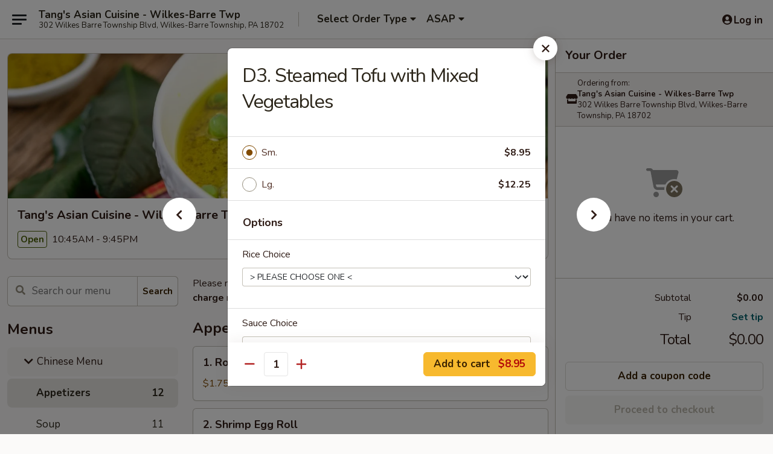

--- FILE ---
content_type: text/html; charset=UTF-8
request_url: https://www.tangsasiancuisine.com/order/chinese-menu/diet-menu/d3-steamed-tofu-with-mixed-vegetables
body_size: 45407
content:
<!DOCTYPE html>

<html class="no-js css-scroll" lang="en">
	<head>
		<meta charset="utf-8" />
		<meta http-equiv="X-UA-Compatible" content="IE=edge,chrome=1" />

				<title>Tang's Asian Cuisine - Wilkes-Barre | D3. Steamed Tofu with Mixed Vegetables | Appetizers | Chinese Menu</title>
		<meta name="description" content="Order online for delivery and takeout: D3. Steamed Tofu with Mixed Vegetables from Tang&#039;s Asian Cuisine - Wilkes-Barre. Serving the best Japanese &amp; Thai in Wilkes-Barre Township, PA." />		<meta name="keywords" content="tang&rsquo;s, tang&rsquo;s wilkes barre, tang&rsquo;s menu, wilkes barre chinese delivery, wilkes barre chinese food, wilkes barre chinese restaurants, chinese delivery, best chinese food in wilkes barre, chinese restaurants in wilkes barre, chinese restaurants near me, chinese food near me, wilkes barre chinese takeout, wilkes barre japanese food, wilkes barre japanese restaurants, japanese delivery, best japanese food in wilkes barre, japanese restaurants in wilkes barre, japanese restaurants near me, japanese food near me, wilkes barre thai food, wilkes barre thai restaurants, thai delivery, best thai food in wilkes barre, thai restaurants in wilkes barre, thai restaurants near me, thai food near me, wilkes barre sushi delivery, wilkes barre sushi food, wilkes barre sushi restaurants, sushi delivery, best sushi food in wilkes barre, sushi restaurants in wilkes barre, sushi restaurants near me, sushi food near me, wilkes barre sushi takeout" />		<meta name="viewport" content="width=device-width, initial-scale=1.0">

		<meta property="og:type" content="website">
		<meta property="og:title" content="Tang's Asian Cuisine - Wilkes-Barre | D3. Steamed Tofu with Mixed Vegetables | Appetizers | Chinese Menu">
		<meta property="og:description" content="Order online for delivery and takeout: D3. Steamed Tofu with Mixed Vegetables from Tang&#039;s Asian Cuisine - Wilkes-Barre. Serving the best Japanese &amp; Thai in Wilkes-Barre Township, PA.">

		<meta name="twitter:card" content="summary_large_image">
		<meta name="twitter:title" content="Tang's Asian Cuisine - Wilkes-Barre | D3. Steamed Tofu with Mixed Vegetables | Appetizers | Chinese Menu">
		<meta name="twitter:description" content="Order online for delivery and takeout: D3. Steamed Tofu with Mixed Vegetables from Tang&#039;s Asian Cuisine - Wilkes-Barre. Serving the best Japanese &amp; Thai in Wilkes-Barre Township, PA.">
					<meta property="og:image" content="https://imagedelivery.net/9lr8zq_Jvl7h6OFWqEi9IA/90ac0fbb-2f73-4f2d-8a34-f258f00a1300/public" />
			<meta name="twitter:image" content="https://imagedelivery.net/9lr8zq_Jvl7h6OFWqEi9IA/90ac0fbb-2f73-4f2d-8a34-f258f00a1300/public" />
		
		<meta name="apple-mobile-web-app-status-bar-style" content="black">
		<meta name="mobile-web-app-capable" content="yes">
					<link rel="canonical" href="https://www.tangsasiancuisine.com/order/chinese-menu/appetizers/d3-steamed-tofu-with-mixed-vegetables"/>
						<link rel="shortcut icon" href="https://imagedelivery.net/9lr8zq_Jvl7h6OFWqEi9IA/71cd6540-38d2-478a-276e-b35df6738d00/public" type="image/png" />
			
		<link type="text/css" rel="stylesheet" href="/min/g=css4.0&amp;1769107598" />
		<link rel="stylesheet" href="//ajax.googleapis.com/ajax/libs/jqueryui/1.10.1/themes/base/minified/jquery-ui.min.css" />
		<link href='//fonts.googleapis.com/css?family=Open+Sans:400italic,400,700' rel='stylesheet' type='text/css' />
		<script src="https://kit.fontawesome.com/a4edb6363d.js" crossorigin="anonymous"></script>

		<style>
								.home_hero, .menu_hero{ background-image: url(https://imagedelivery.net/9lr8zq_Jvl7h6OFWqEi9IA/d119e8ae-5e4f-40d5-be48-aa2b46cf6c00/public); }
					@media
					(-webkit-min-device-pixel-ratio: 1.25),
					(min-resolution: 120dpi){
						/* Retina header*/
						.home_hero, .menu_hero{ background-image: url(https://imagedelivery.net/9lr8zq_Jvl7h6OFWqEi9IA/9005ffff-5485-47d7-2538-a128962d7000/public); }
					}
															/*body{  } */

					
		</style>

		<style type="text/css">div.menuItem_1571103, li.menuItem_1571103, div.menuItem_1571104, li.menuItem_1571104, div.menuItem_1571105, li.menuItem_1571105, div.menuItem_1571106, li.menuItem_1571106, div.menuItem_1571107, li.menuItem_1571107, div.menuItem_1571108, li.menuItem_1571108, div.menuItem_1571109, li.menuItem_1571109, div.menuItem_1571110, li.menuItem_1571110, div.menuItem_1571111, li.menuItem_1571111, div.menuItem_1571112, li.menuItem_1571112, div.menuItem_1571113, li.menuItem_1571113, div.menuItem_1571114, li.menuItem_1571114, div.menuItem_1571115, li.menuItem_1571115, div.menuItem_1571116, li.menuItem_1571116, div.menuItem_1571117, li.menuItem_1571117, div.menuItem_1571118, li.menuItem_1571118, div.menuItem_1571119, li.menuItem_1571119, div.menuItem_1571120, li.menuItem_1571120, div.menuItem_1571121, li.menuItem_1571121, div.menuItem_1571122, li.menuItem_1571122, div.menuItem_1571128, li.menuItem_1571128, div.menuItem_1571131, li.menuItem_1571131, div.menuItem_1571132, li.menuItem_1571132, div.menuItem_1571133, li.menuItem_1571133, div.menuItem_1571134, li.menuItem_1571134, div.menuItem_1848113, li.menuItem_1848113, div.menuItem_1848125, li.menuItem_1848125, div.menuItem_1848126, li.menuItem_1848126, div.menuItem_1848127, li.menuItem_1848127, div.menuItem_1848128, li.menuItem_1848128, div.menuItem_1848129, li.menuItem_1848129, div.menuItem_1848130, li.menuItem_1848130, div.menuItem_1848131, li.menuItem_1848131, div.menuItem_1848132, li.menuItem_1848132, div.menuItem_1848133, li.menuItem_1848133, div.menuItem_1848134, li.menuItem_1848134, div.menuItem_1848139, li.menuItem_1848139, div.menuItem_1848140, li.menuItem_1848140, div.menuItem_1848141, li.menuItem_1848141, div.menuItem_1848142, li.menuItem_1848142, div.menuItem_1848143, li.menuItem_1848143, div.menuItem_1848144, li.menuItem_1848144, div.menuItem_1848145, li.menuItem_1848145, div.menuItem_1848146, li.menuItem_1848146, div.menuItem_1848147, li.menuItem_1848147, div.menuItem_1848148, li.menuItem_1848148, div.menuItem_1848149, li.menuItem_1848149, div.menuItem_1848150, li.menuItem_1848150, div.menuItem_1848151, li.menuItem_1848151, div.menuItem_1848152, li.menuItem_1848152, div.menuItem_1848153, li.menuItem_1848153, div.menuItem_1848155, li.menuItem_1848155, div.menuItem_1848156, li.menuItem_1848156, div.menuItem_1848157, li.menuItem_1848157, div.menuItem_1848158, li.menuItem_1848158, div.menuItem_1848159, li.menuItem_1848159, div.menuItem_1848160, li.menuItem_1848160, div.menuItem_2340675, li.menuItem_2340675, div.menuItem_2340678, li.menuItem_2340678, div.menuItem_2340679, li.menuItem_2340679, div.menuItem_2340680, li.menuItem_2340680, div.menuItem_2340681, li.menuItem_2340681, div.menuItem_2340682, li.menuItem_2340682, div.menuItem_2340683, li.menuItem_2340683, div.menuItem_2340684, li.menuItem_2340684, div.menuItem_2340685, li.menuItem_2340685, div.menuItem_2340686, li.menuItem_2340686, div.menuItem_2647681, li.menuItem_2647681, div.menuItem_2980687, li.menuItem_2980687, div.menuItem_2980688, li.menuItem_2980688, div.menuItem_2980693, li.menuItem_2980693, div.menuItem_2980694, li.menuItem_2980694, div.menuItem_2980695, li.menuItem_2980695, div.menuItem_2980696, li.menuItem_2980696, div.menuItem_2980698, li.menuItem_2980698 {display:none !important;}</style><script type="text/javascript">window.UNAVAILABLE_MENU_IDS = [1571103,1571104,1571105,1571106,1571107,1571108,1571109,1571110,1571111,1571112,1571113,1571114,1571115,1571116,1571117,1571118,1571119,1571120,1571121,1571122,1571128,1571131,1571132,1571133,1571134,1848113,1848125,1848126,1848127,1848128,1848129,1848130,1848131,1848132,1848133,1848134,1848139,1848140,1848141,1848142,1848143,1848144,1848145,1848146,1848147,1848148,1848149,1848150,1848151,1848152,1848153,1848155,1848156,1848157,1848158,1848159,1848160,2340675,2340678,2340679,2340680,2340681,2340682,2340683,2340684,2340685,2340686,2647681,2980687,2980688,2980693,2980694,2980695,2980696,2980698]</script>
		<script type="text/javascript">
			var UrlTag = "tangswilkesbarre";
			var template = 'defaultv4';
			var formname = 'ordering3';
			var menulink = 'https://www.tangsasiancuisine.com/order/chinese-menu';
			var checkoutlink = 'https://www.tangsasiancuisine.com/checkout';
		</script>
		<script>
			/* http://writing.colin-gourlay.com/safely-using-ready-before-including-jquery/ */
			(function(w,d,u){w.readyQ=[];w.bindReadyQ=[];function p(x,y){if(x=="ready"){w.bindReadyQ.push(y);}else{w.readyQ.push(x);}};var a={ready:p,bind:p};w.$=w.jQuery=function(f){if(f===d||f===u){return a}else{p(f)}}})(window,document)
		</script>

		<script type="application/ld+json">{
    "@context": "http://schema.org",
    "@type": "Menu",
    "url": "https://www.tangsasiancuisine.com/order/chinese-menu",
    "mainEntityOfPage": "https://www.tangsasiancuisine.com/order/chinese-menu",
    "inLanguage": "English",
    "name": "Chinese Menu",
    "description": "Please note: requests for additional items or special preparation may incur an <b>extra charge</b> not calculated on your online order.",
    "hasMenuSection": [
        {
            "@type": "MenuSection",
            "url": "https://www.tangsasiancuisine.com/order/chinese-menu/appetizers",
            "name": "Appetizers",
            "hasMenuItem": [
                {
                    "@type": "MenuItem",
                    "name": "D3. Steamed Tofu with Mixed Vegetables",
                    "url": "https://www.tangsasiancuisine.com/order/chinese-menu/appetizers/d3-steamed-tofu-with-mixed-vegetables"
                }
            ]
        }
    ]
}</script>
<!-- Google Tag Manager -->
<script>
	window.dataLayer = window.dataLayer || [];
	let data = {
		account: 'tangswilkesbarre',
		context: 'direct',
		templateVersion: 4,
		rid: 66	}
		dataLayer.push(data);
	(function(w,d,s,l,i){w[l]=w[l]||[];w[l].push({'gtm.start':
		new Date().getTime(),event:'gtm.js'});var f=d.getElementsByTagName(s)[0],
		j=d.createElement(s),dl=l!='dataLayer'?'&l='+l:'';j.async=true;j.src=
		'https://www.googletagmanager.com/gtm.js?id='+i+dl;f.parentNode.insertBefore(j,f);
		})(window,document,'script','dataLayer','GTM-K9P93M');

	function gtag() { dataLayer.push(arguments); }
</script>

			<script async src="https://www.googletagmanager.com/gtag/js?id=G-XYBHLBDFHB"></script>
	
	<script>
		
		gtag('js', new Date());

		
					gtag('config', "G-XYBHLBDFHB");
			</script>

					<meta name="smartbanner:title" content="Tang's Asian Wilkes-Barre">
					<meta name="smartbanner:author" content="Online Ordering">
					<meta name="smartbanner:price" content="FREE">
					<meta name="smartbanner:price-suffix-google" content=" ">
					<meta name="smartbanner:button" content="VIEW">
					<meta name="smartbanner:button-url-google" content="https://play.google.com/store/apps/details?id=com.tangswilkesbarre.ordering">
					<meta name="smartbanner:enabled-platforms" content="android">
											<meta name="smartbanner:icon-google" content="https://ehc-west-0-bucket.s3.us-west-2.amazonaws.com/web/documents/tangswilkesbarre/">
							<link href="https://fonts.googleapis.com/css?family=Open+Sans:400,600,700|Nunito:400,700" rel="stylesheet" />
	</head>

	<body
		data-event-on:customer_registered="window.location.reload()"
		data-event-on:customer_logged_in="window.location.reload()"
		data-event-on:customer_logged_out="window.location.reload()"
	>
		<a class="skip-to-content-link" href="#main">Skip to content</a>
				<!-- Google Tag Manager (noscript) -->
		<noscript><iframe src="https://www.googletagmanager.com/ns.html?id=GTM-K9P93M" height="0" width="0" style="display:none;visibility:hidden"></iframe></noscript>
		<!-- End Google Tag Manager (noscript) -->
						<!-- wrapper starts -->
		<div class="wrapper">
			<div style="grid-area: header-announcements">
				<div id="upgradeBrowserBanner" class="alert alert-warning mb-0 rounded-0 py-4" style="display:none;">
	<div class="alert-icon"><i class="fas fa-warning" aria-hidden="true"></i></div>
	<div>
		<strong>We're sorry, but the Web browser you are using is not supported.</strong> <br/> Please upgrade your browser or try a different one to use this Website. Supported browsers include:<br/>
		<ul class="list-unstyled">
			<li class="mt-2"><a href="https://www.google.com/chrome" target="_blank" rel="noopener noreferrer" class="simple-link"><i class="fab fa-chrome"></i> Chrome</a></li>
			<li class="mt-2"><a href="https://www.mozilla.com/firefox/upgrade.html" target="_blank" rel="noopener noreferrer" class="simple-link"><i class="fab fa-firefox"></i> Firefox</a></li>
			<li class="mt-2"><a href="https://www.microsoft.com/en-us/windows/microsoft-edge" target="_blank" rel="noopener noreferrer" class="simple-link"><i class="fab fa-edge"></i> Edge</a></li>
			<li class="mt-2"><a href="http://www.apple.com/safari/" target="_blank" rel="noopener noreferrer" class="simple-link"><i class="fab fa-safari"></i> Safari</a></li>
		</ul>
	</div>
</div>
<script>
	var ua = navigator.userAgent;
	var match = ua.match(/Firefox\/([0-9]+)\./);
	var firefoxVersion = match ? parseInt(match[1]) : 1000;
	var match = ua.match(/Chrome\/([0-9]+)\./);
	var chromeVersion = match ? parseInt(match[1]) : 1000;
	var isIE = ua.indexOf('MSIE') > -1 || ua.indexOf('Trident') > -1;
	var upgradeBrowserBanner = document.getElementById('upgradeBrowserBanner');
	var isMatchesSupported = typeof(upgradeBrowserBanner.matches)!="undefined";
	var isEntriesSupported = typeof(Object.entries)!="undefined";
	//Safari version is verified with isEntriesSupported
	if (isIE || !isMatchesSupported || !isEntriesSupported || firefoxVersion <= 46 || chromeVersion <= 53) {
		upgradeBrowserBanner.style.display = 'flex';
	}
</script>				
				<!-- get closed sign if applicable. -->
				
				
							</div>

						<div class="headerAndWtype" style="grid-area: header">
				<!-- Header Starts -->
				<header class="header">
										<div class="d-flex flex-column align-items-start flex-md-row align-items-md-center">
												<div class="logo_name_alt flex-shrink-0 d-flex align-items-center align-self-stretch pe-6 pe-md-0">
							
	<button
		type="button"
		class="eds_button btn btn-outline eds_button--shape-default eds_menu_button"
		data-bs-toggle="offcanvas" data-bs-target="#side-menu" aria-controls="side-menu" aria-label="Main menu"	><span aria-hidden="true"></span> <span aria-hidden="true"></span> <span aria-hidden="true"></span></button>

	
							<div class="d-flex flex-column align-items-center mx-auto align-items-md-start mx-md-0">
								<a
									class="eds-display-text-title-xs text-truncate title-container"
									href="https://www.tangsasiancuisine.com"
								>
									Tang's Asian Cuisine - Wilkes-Barre Twp								</a>

																	<span class="eds-copy-text-s-regular text-center text-md-start address-container" title="302 Wilkes Barre Township Blvd, Wilkes-Barre Township, PA 18702">
										302 Wilkes Barre Township Blvd, Wilkes-Barre Township, PA 18702									</span>
															</div>
						</div>

																			<div class="eds-display-text-title-s d-none d-md-block border-start mx-4" style="width: 0">&nbsp;</div>

							<div class="header_order_options d-flex align-items-center  w-100 p-2p5 p-md-0">
																<div class="what">
									<button
	type="button"
	class="border-0 bg-transparent text-start"
	data-bs-toggle="modal"
	data-bs-target="#modal-order-options"
	aria-expanded="false"
	style="min-height: 44px"
>
	<div class="d-flex align-items-baseline gap-2">
		<div class="otype-name-label eds-copy-text-l-bold text-truncate" style="flex: 1" data-order-type-label>
			Select Order Type		</div>

		<i class="fa fa-fw fa-caret-down"></i>
	</div>

	<div
		class="otype-picker-label otype-address-label eds-interface-text-m-regular text-truncate hidden"
	>
			</div>
</button>

<script>
	$(function() {
		var $autoCompleteInputs = $('[data-autocomplete-address]');
		if ($autoCompleteInputs && $autoCompleteInputs.length) {
			$autoCompleteInputs.each(function() {
				let $input = $(this);
				let $deliveryAddressContainer = $input.parents('.deliveryAddressContainer').first();
				$input.autocomplete({
					source   : addressAC,
					minLength: 3,
					delay    : 300,
					select   : function(event, ui) {
						$.getJSON('/' + UrlTag + '/?form=addresslookup', {
							id: ui.item.id,
						}, function(data) {
							let location = data
							if (location.address.street.endsWith('Trl')) {
								location.address.street = location.address.street.replace('Trl', 'Trail')
							}
							let autoCompleteSuccess = $input.data('autocomplete-success');
							if (autoCompleteSuccess) {
								let autoCompleteSuccessFunction = window[autoCompleteSuccess];
								if (typeof autoCompleteSuccessFunction == "function") {
									autoCompleteSuccessFunction(location);
								}
							}

							let address = location.address

							$('#add-address-city, [data-autocompleted-city]').val(address.city)
							$('#add-address-state, [data-autocompleted-state]').val(address.stateCode)
							$('#add-address-zip, [data-autocompleted-zip]').val(address.postalCode)
							$('#add-address-latitude, [data-autocompleted-latitude]').val(location.position.lat)
							$('#add-address-longitude, [data-autocompleted-longitude]').val(location.position.lng)
							let streetAddress = (address.houseNumber || '') + ' ' + (address.street || '');
							$('#street-address-1, [data-autocompleted-street-address]').val(streetAddress)
							validateAddress($deliveryAddressContainer);
						})
					},
				})
				$input.attr('autocomplete', 'street-address')
			});
		}

		// autocomplete using Address autocomplete
		// jquery autocomplete needs 2 fields: title and value
		// id holds the LocationId which can be used at a later stage to get the coordinate of the selected choice
		function addressAC(query, callback) {
			//we don't actually want to search until they've entered the street number and at least one character
			words = query.term.trim().split(' ')
			if (words.length < 2) {
				return false
			}

			$.getJSON('/' + UrlTag + '/?form=addresssuggest', { q: query.term }, function(data) {
				var addresses = data.items
				addresses = addresses.map(addr => {
					if ((addr.address.label || '').endsWith('Trl')) {
						addr.address.label = addr.address.label.replace('Trl', 'Trail')
					}
					let streetAddress = (addr.address.label || '')
					return {
						label: streetAddress,
						value: streetAddress,
						id   : addr.id,
					}
				})

				return callback(addresses)
			})
		}

				$('[data-address-from-current-loc]').on('click', function(e) {
			let $streetAddressContainer = $(this).parents('.street-address-container').first();
			let $deliveryAddressContainer = $(this).parents('.deliveryAddressContainer').first();
			e.preventDefault();
			if(navigator.geolocation) {
				navigator.geolocation.getCurrentPosition(position => {
					$.getJSON('/' + UrlTag + '/?form=addresssuggest', {
						at: position.coords.latitude + "," + position.coords.longitude
					}, function(data) {
						let location = data.items[0];
						let address = location.address
						$streetAddressContainer.find('.input-street-address').val((address.houseNumber ? address.houseNumber : '') + ' ' + (address.street ? address.street : ''));
						$('#add-address-city').val(address.city ? address.city : '');
						$('#add-address-state').val(address.state ? address.state : '');
						$('#add-address-zip').val(address.postalCode ? address.postalCode : '');
						$('#add-address-latitude').val(location.position.lat ? location.position.lat : '');
						$('#add-address-longitude').val(location.position.lng ? location.position.lng : '');
						validateAddress($deliveryAddressContainer, 0);
					});
				});
			} else {
				alert("Geolocation is not supported by this browser!");
			}
		});
	});

	function autoCompleteSuccess(location)
	{
		if (location && location.address) {
			let address = location.address

			let streetAddress = (address.houseNumber || '') + ' ' + (address.street || '');
			$.ajax({
				url: '/' + UrlTag + '/?form=saveformfields',
				data: {
					'param_full~address_s_n_255': streetAddress + ', ' + address.city + ', ' + address.state,
					'param_street~address_s_n_255': streetAddress,
					'param_city_s_n_90': address.city,
					'param_state_s_n_2': address.state,
					'param_zip~code_z_n_10': address.postalCode,
				}
			});
		}
	}
</script>
								</div>

																									<div class="when showcheck_parent">
																				<div class="ordertimetypes ">
	<button
		type="button"
		class="border-0 bg-transparent text-start loadable-content"
		data-bs-toggle="modal"
		data-bs-target="#modal-order-time"
		aria-expanded="false"
		style="min-height: 44px"
		data-change-label-to-later-date
	>
		<div class="d-flex align-items-baseline gap-2">
			<div class="eds-copy-text-l-bold text-truncate flex-fill" data-otype-time-day>
								ASAP			</div>

			<i class="fa fa-fw fa-caret-down"></i>
		</div>

		<div
			class="otype-picker-label otype-picker-time eds-interface-text-m-regular text-truncate hidden"
			data-otype-time
		>
			Later		</div>
	</button>
</div>
									</div>
															</div>
						
												<div class="position-absolute top-0 end-0 pe-2 py-2p5">
							
	<div id="login-status" >
					
	<button
		type="button"
		class="eds_button btn btn-outline eds_button--shape-default px-2 text-nowrap"
		aria-label="Log in" style="color: currentColor" data-bs-toggle="modal" data-bs-target="#login-modal"	><i
		class="eds_icon fa fa-lg fa-fw fa-user-circle d-block d-lg-none"
		style="font-family: &quot;Font Awesome 5 Pro&quot;; "	></i>

	 <div class="d-none d-lg-flex align-items-baseline gap-2">
	<i
		class="eds_icon fa fa-fw fa-user-circle"
		style="font-family: &quot;Font Awesome 5 Pro&quot;; "	></i>

	<div class="profile-container text-truncate">Log in</div></div></button>

				</div>

							</div>
					</div>

															
	<aside		data-eds-id="6972a43f9ef97"
		class="eds_side_menu offcanvas offcanvas-start text-dark "
		tabindex="-1"
				id="side-menu" data-event-on:menu_selected="this.dispatchEvent(new CustomEvent('eds.hide'))" data-event-on:category_selected="this.dispatchEvent(new CustomEvent('eds.hide'))"	>
		
		<div class="eds_side_menu-body offcanvas-body d-flex flex-column p-0 css-scroll">
										<div
					class="eds_side_menu-close position-absolute top-0 end-0 pt-3 pe-3 "
					style="z-index: 1"
				>
					
	<button
		type="button"
		class="eds_button btn btn-outline-secondary eds_button--shape-circle"
		data-bs-dismiss="offcanvas" data-bs-target="[data-eds-id=&quot;6972a43f9ef97&quot;]" aria-label="Close"	><i
		class="eds_icon fa fa-fw fa-close"
		style="font-family: &quot;Font Awesome 5 Pro&quot;; "	></i></button>

					</div>
			
			<div class="restaurant-info border-bottom border-light p-3">
							<p class="eds-display-text-title-xs mb-0 me-2 pe-4">Tang's Asian Cuisine - Wilkes-Barre Twp</p>

			<div class="eds-copy-text-s-regular me-2 pe-4">
			302 Wilkes Barre Township Blvd, Wilkes-Barre Township, PA 18702		</div>
						</div>

																	
	<div class="border-bottom border-light p-3">
					<h2 class="eds-display-text-title-m m-0 pb-3">
				Menus			</h2>
		
		
			<details
				class="eds_list eds_list--border-none" open				data-menu-id="12914"
									data-event-on:document_ready="this.open = localStorage.getItem('menu-open-12914') !== 'false'"
										onclick="localStorage.setItem('menu-open-12914', !this.open)"
							>
									<summary
						class="eds_list-item eds-copy-text-l-regular list-unstyled rounded-3 mb-1 px-3 px-lg-4 py-2p5 active"
						data-event-on:category_pinned="(category) => $(this).toggleClass('active', category.menuId === '12914')"
						tabindex="0"
					>
						
	<i
		class="eds_icon fas fa-fw fa-chevron-right"
		style="font-family: &quot;Font Awesome 5 Pro&quot;; "	></i>

	 Chinese Menu					</summary>
				
																		
									<a
						class="eds_list-item eds-copy-text-l-regular list-unstyled rounded-3 mb-1 px-3 px-lg-4 py-2p5 ps-5 ps-lg-5 d-flex active"
						data-event-on:category_pinned="(category) => $(this).toggleClass('active', category.id === '162118')"
						href="https://www.tangsasiancuisine.com/order/chinese-menu/appetizers"
						aria-current="page"
						onclick="if (!event.ctrlKey) {
							const currentMenuIsActive = false || $(this).closest('details').find('summary').hasClass('active');
							if (currentMenuIsActive) {
								app.event.emit('category_selected', { id: '162118' });
							} else {
								app.event.emit('menu_selected', { menu_id: '12914', menu_description: &quot;Please note: requests for additional items or special preparation may incur an &lt;b&gt;extra charge&lt;\/b&gt; not calculated on your online order.&quot;, category_id: '162118' });
							}
															return false;
													}"
					>
						Appetizers													<span class="ms-auto">12</span>
											</a>
									<a
						class="eds_list-item eds-copy-text-l-regular list-unstyled rounded-3 mb-1 px-3 px-lg-4 py-2p5 ps-5 ps-lg-5 d-flex "
						data-event-on:category_pinned="(category) => $(this).toggleClass('active', category.id === '162120')"
						href="https://www.tangsasiancuisine.com/order/chinese-menu/soup"
						aria-current="page"
						onclick="if (!event.ctrlKey) {
							const currentMenuIsActive = false || $(this).closest('details').find('summary').hasClass('active');
							if (currentMenuIsActive) {
								app.event.emit('category_selected', { id: '162120' });
							} else {
								app.event.emit('menu_selected', { menu_id: '12914', menu_description: &quot;Please note: requests for additional items or special preparation may incur an &lt;b&gt;extra charge&lt;\/b&gt; not calculated on your online order.&quot;, category_id: '162120' });
							}
															return false;
													}"
					>
						Soup													<span class="ms-auto">11</span>
											</a>
									<a
						class="eds_list-item eds-copy-text-l-regular list-unstyled rounded-3 mb-1 px-3 px-lg-4 py-2p5 ps-5 ps-lg-5 d-flex "
						data-event-on:category_pinned="(category) => $(this).toggleClass('active', category.id === '162122')"
						href="https://www.tangsasiancuisine.com/order/chinese-menu/vegetables"
						aria-current="page"
						onclick="if (!event.ctrlKey) {
							const currentMenuIsActive = false || $(this).closest('details').find('summary').hasClass('active');
							if (currentMenuIsActive) {
								app.event.emit('category_selected', { id: '162122' });
							} else {
								app.event.emit('menu_selected', { menu_id: '12914', menu_description: &quot;Please note: requests for additional items or special preparation may incur an &lt;b&gt;extra charge&lt;\/b&gt; not calculated on your online order.&quot;, category_id: '162122' });
							}
															return false;
													}"
					>
						Vegetables													<span class="ms-auto">10</span>
											</a>
									<a
						class="eds_list-item eds-copy-text-l-regular list-unstyled rounded-3 mb-1 px-3 px-lg-4 py-2p5 ps-5 ps-lg-5 d-flex "
						data-event-on:category_pinned="(category) => $(this).toggleClass('active', category.id === '162123')"
						href="https://www.tangsasiancuisine.com/order/chinese-menu/pork"
						aria-current="page"
						onclick="if (!event.ctrlKey) {
							const currentMenuIsActive = false || $(this).closest('details').find('summary').hasClass('active');
							if (currentMenuIsActive) {
								app.event.emit('category_selected', { id: '162123' });
							} else {
								app.event.emit('menu_selected', { menu_id: '12914', menu_description: &quot;Please note: requests for additional items or special preparation may incur an &lt;b&gt;extra charge&lt;\/b&gt; not calculated on your online order.&quot;, category_id: '162123' });
							}
															return false;
													}"
					>
						Pork													<span class="ms-auto">12</span>
											</a>
									<a
						class="eds_list-item eds-copy-text-l-regular list-unstyled rounded-3 mb-1 px-3 px-lg-4 py-2p5 ps-5 ps-lg-5 d-flex "
						data-event-on:category_pinned="(category) => $(this).toggleClass('active', category.id === '162124')"
						href="https://www.tangsasiancuisine.com/order/chinese-menu/poultry"
						aria-current="page"
						onclick="if (!event.ctrlKey) {
							const currentMenuIsActive = false || $(this).closest('details').find('summary').hasClass('active');
							if (currentMenuIsActive) {
								app.event.emit('category_selected', { id: '162124' });
							} else {
								app.event.emit('menu_selected', { menu_id: '12914', menu_description: &quot;Please note: requests for additional items or special preparation may incur an &lt;b&gt;extra charge&lt;\/b&gt; not calculated on your online order.&quot;, category_id: '162124' });
							}
															return false;
													}"
					>
						Poultry													<span class="ms-auto">13</span>
											</a>
									<a
						class="eds_list-item eds-copy-text-l-regular list-unstyled rounded-3 mb-1 px-3 px-lg-4 py-2p5 ps-5 ps-lg-5 d-flex "
						data-event-on:category_pinned="(category) => $(this).toggleClass('active', category.id === '162125')"
						href="https://www.tangsasiancuisine.com/order/chinese-menu/beef"
						aria-current="page"
						onclick="if (!event.ctrlKey) {
							const currentMenuIsActive = false || $(this).closest('details').find('summary').hasClass('active');
							if (currentMenuIsActive) {
								app.event.emit('category_selected', { id: '162125' });
							} else {
								app.event.emit('menu_selected', { menu_id: '12914', menu_description: &quot;Please note: requests for additional items or special preparation may incur an &lt;b&gt;extra charge&lt;\/b&gt; not calculated on your online order.&quot;, category_id: '162125' });
							}
															return false;
													}"
					>
						Beef													<span class="ms-auto">11</span>
											</a>
									<a
						class="eds_list-item eds-copy-text-l-regular list-unstyled rounded-3 mb-1 px-3 px-lg-4 py-2p5 ps-5 ps-lg-5 d-flex "
						data-event-on:category_pinned="(category) => $(this).toggleClass('active', category.id === '162126')"
						href="https://www.tangsasiancuisine.com/order/chinese-menu/seafood"
						aria-current="page"
						onclick="if (!event.ctrlKey) {
							const currentMenuIsActive = false || $(this).closest('details').find('summary').hasClass('active');
							if (currentMenuIsActive) {
								app.event.emit('category_selected', { id: '162126' });
							} else {
								app.event.emit('menu_selected', { menu_id: '12914', menu_description: &quot;Please note: requests for additional items or special preparation may incur an &lt;b&gt;extra charge&lt;\/b&gt; not calculated on your online order.&quot;, category_id: '162126' });
							}
															return false;
													}"
					>
						Seafood													<span class="ms-auto">15</span>
											</a>
									<a
						class="eds_list-item eds-copy-text-l-regular list-unstyled rounded-3 mb-1 px-3 px-lg-4 py-2p5 ps-5 ps-lg-5 d-flex "
						data-event-on:category_pinned="(category) => $(this).toggleClass('active', category.id === '162128')"
						href="https://www.tangsasiancuisine.com/order/chinese-menu/fried-rice"
						aria-current="page"
						onclick="if (!event.ctrlKey) {
							const currentMenuIsActive = false || $(this).closest('details').find('summary').hasClass('active');
							if (currentMenuIsActive) {
								app.event.emit('category_selected', { id: '162128' });
							} else {
								app.event.emit('menu_selected', { menu_id: '12914', menu_description: &quot;Please note: requests for additional items or special preparation may incur an &lt;b&gt;extra charge&lt;\/b&gt; not calculated on your online order.&quot;, category_id: '162128' });
							}
															return false;
													}"
					>
						Fried Rice													<span class="ms-auto">11</span>
											</a>
									<a
						class="eds_list-item eds-copy-text-l-regular list-unstyled rounded-3 mb-1 px-3 px-lg-4 py-2p5 ps-5 ps-lg-5 d-flex "
						data-event-on:category_pinned="(category) => $(this).toggleClass('active', category.id === '162129')"
						href="https://www.tangsasiancuisine.com/order/chinese-menu/noodle-soup"
						aria-current="page"
						onclick="if (!event.ctrlKey) {
							const currentMenuIsActive = false || $(this).closest('details').find('summary').hasClass('active');
							if (currentMenuIsActive) {
								app.event.emit('category_selected', { id: '162129' });
							} else {
								app.event.emit('menu_selected', { menu_id: '12914', menu_description: &quot;Please note: requests for additional items or special preparation may incur an &lt;b&gt;extra charge&lt;\/b&gt; not calculated on your online order.&quot;, category_id: '162129' });
							}
															return false;
													}"
					>
						Noodle Soup													<span class="ms-auto">6</span>
											</a>
									<a
						class="eds_list-item eds-copy-text-l-regular list-unstyled rounded-3 mb-1 px-3 px-lg-4 py-2p5 ps-5 ps-lg-5 d-flex "
						data-event-on:category_pinned="(category) => $(this).toggleClass('active', category.id === '188270')"
						href="https://www.tangsasiancuisine.com/order/chinese-menu/pad-thai-rice-noodle"
						aria-current="page"
						onclick="if (!event.ctrlKey) {
							const currentMenuIsActive = false || $(this).closest('details').find('summary').hasClass('active');
							if (currentMenuIsActive) {
								app.event.emit('category_selected', { id: '188270' });
							} else {
								app.event.emit('menu_selected', { menu_id: '12914', menu_description: &quot;Please note: requests for additional items or special preparation may incur an &lt;b&gt;extra charge&lt;\/b&gt; not calculated on your online order.&quot;, category_id: '188270' });
							}
															return false;
													}"
					>
						Pad Thai Rice Noodle													<span class="ms-auto">6</span>
											</a>
									<a
						class="eds_list-item eds-copy-text-l-regular list-unstyled rounded-3 mb-1 px-3 px-lg-4 py-2p5 ps-5 ps-lg-5 d-flex "
						data-event-on:category_pinned="(category) => $(this).toggleClass('active', category.id === '188271')"
						href="https://www.tangsasiancuisine.com/order/chinese-menu/drunken-noodle"
						aria-current="page"
						onclick="if (!event.ctrlKey) {
							const currentMenuIsActive = false || $(this).closest('details').find('summary').hasClass('active');
							if (currentMenuIsActive) {
								app.event.emit('category_selected', { id: '188271' });
							} else {
								app.event.emit('menu_selected', { menu_id: '12914', menu_description: &quot;Please note: requests for additional items or special preparation may incur an &lt;b&gt;extra charge&lt;\/b&gt; not calculated on your online order.&quot;, category_id: '188271' });
							}
															return false;
													}"
					>
						Drunken Noodle													<span class="ms-auto">6</span>
											</a>
									<a
						class="eds_list-item eds-copy-text-l-regular list-unstyled rounded-3 mb-1 px-3 px-lg-4 py-2p5 ps-5 ps-lg-5 d-flex "
						data-event-on:category_pinned="(category) => $(this).toggleClass('active', category.id === '188274')"
						href="https://www.tangsasiancuisine.com/order/chinese-menu/mei-fun"
						aria-current="page"
						onclick="if (!event.ctrlKey) {
							const currentMenuIsActive = false || $(this).closest('details').find('summary').hasClass('active');
							if (currentMenuIsActive) {
								app.event.emit('category_selected', { id: '188274' });
							} else {
								app.event.emit('menu_selected', { menu_id: '12914', menu_description: &quot;Please note: requests for additional items or special preparation may incur an &lt;b&gt;extra charge&lt;\/b&gt; not calculated on your online order.&quot;, category_id: '188274' });
							}
															return false;
													}"
					>
						Mei Fun													<span class="ms-auto">7</span>
											</a>
									<a
						class="eds_list-item eds-copy-text-l-regular list-unstyled rounded-3 mb-1 px-3 px-lg-4 py-2p5 ps-5 ps-lg-5 d-flex "
						data-event-on:category_pinned="(category) => $(this).toggleClass('active', category.id === '188275')"
						href="https://www.tangsasiancuisine.com/order/chinese-menu/lo-mein"
						aria-current="page"
						onclick="if (!event.ctrlKey) {
							const currentMenuIsActive = false || $(this).closest('details').find('summary').hasClass('active');
							if (currentMenuIsActive) {
								app.event.emit('category_selected', { id: '188275' });
							} else {
								app.event.emit('menu_selected', { menu_id: '12914', menu_description: &quot;Please note: requests for additional items or special preparation may incur an &lt;b&gt;extra charge&lt;\/b&gt; not calculated on your online order.&quot;, category_id: '188275' });
							}
															return false;
													}"
					>
						Lo Mein													<span class="ms-auto">7</span>
											</a>
									<a
						class="eds_list-item eds-copy-text-l-regular list-unstyled rounded-3 mb-1 px-3 px-lg-4 py-2p5 ps-5 ps-lg-5 d-flex "
						data-event-on:category_pinned="(category) => $(this).toggleClass('active', category.id === '162130')"
						href="https://www.tangsasiancuisine.com/order/chinese-menu/diet-menu-steamed"
						aria-current="page"
						onclick="if (!event.ctrlKey) {
							const currentMenuIsActive = false || $(this).closest('details').find('summary').hasClass('active');
							if (currentMenuIsActive) {
								app.event.emit('category_selected', { id: '162130' });
							} else {
								app.event.emit('menu_selected', { menu_id: '12914', menu_description: &quot;Please note: requests for additional items or special preparation may incur an &lt;b&gt;extra charge&lt;\/b&gt; not calculated on your online order.&quot;, category_id: '162130' });
							}
															return false;
													}"
					>
						Diet Menu - Steamed													<span class="ms-auto">8</span>
											</a>
									<a
						class="eds_list-item eds-copy-text-l-regular list-unstyled rounded-3 mb-1 px-3 px-lg-4 py-2p5 ps-5 ps-lg-5 d-flex "
						data-event-on:category_pinned="(category) => $(this).toggleClass('active', category.id === '162131')"
						href="https://www.tangsasiancuisine.com/order/chinese-menu/tangs-chef-special"
						aria-current="page"
						onclick="if (!event.ctrlKey) {
							const currentMenuIsActive = false || $(this).closest('details').find('summary').hasClass('active');
							if (currentMenuIsActive) {
								app.event.emit('category_selected', { id: '162131' });
							} else {
								app.event.emit('menu_selected', { menu_id: '12914', menu_description: &quot;Please note: requests for additional items or special preparation may incur an &lt;b&gt;extra charge&lt;\/b&gt; not calculated on your online order.&quot;, category_id: '162131' });
							}
															return false;
													}"
					>
						Tang's Chef Special													<span class="ms-auto">31</span>
											</a>
									<a
						class="eds_list-item eds-copy-text-l-regular list-unstyled rounded-3 mb-1 px-3 px-lg-4 py-2p5 ps-5 ps-lg-5 d-flex "
						data-event-on:category_pinned="(category) => $(this).toggleClass('active', category.id === '314711')"
						href="https://www.tangsasiancuisine.com/order/chinese-menu/catering-menu"
						aria-current="page"
						onclick="if (!event.ctrlKey) {
							const currentMenuIsActive = false || $(this).closest('details').find('summary').hasClass('active');
							if (currentMenuIsActive) {
								app.event.emit('category_selected', { id: '314711' });
							} else {
								app.event.emit('menu_selected', { menu_id: '12914', menu_description: &quot;Please note: requests for additional items or special preparation may incur an &lt;b&gt;extra charge&lt;\/b&gt; not calculated on your online order.&quot;, category_id: '314711' });
							}
															return false;
													}"
					>
						Catering Menu													<span class="ms-auto">24</span>
											</a>
									<a
						class="eds_list-item eds-copy-text-l-regular list-unstyled rounded-3 mb-1 px-3 px-lg-4 py-2p5 ps-5 ps-lg-5 d-flex "
						data-event-on:category_pinned="(category) => $(this).toggleClass('active', category.id === '162137')"
						href="https://www.tangsasiancuisine.com/order/chinese-menu/thai-dinner"
						aria-current="page"
						onclick="if (!event.ctrlKey) {
							const currentMenuIsActive = false || $(this).closest('details').find('summary').hasClass('active');
							if (currentMenuIsActive) {
								app.event.emit('category_selected', { id: '162137' });
							} else {
								app.event.emit('menu_selected', { menu_id: '12914', menu_description: &quot;Please note: requests for additional items or special preparation may incur an &lt;b&gt;extra charge&lt;\/b&gt; not calculated on your online order.&quot;, category_id: '162137' });
							}
															return false;
													}"
					>
						Thai Dinner													<span class="ms-auto">6</span>
											</a>
									<a
						class="eds_list-item eds-copy-text-l-regular list-unstyled rounded-3 mb-1 px-3 px-lg-4 py-2p5 ps-5 ps-lg-5 d-flex "
						data-event-on:category_pinned="(category) => $(this).toggleClass('active', category.id === '162135')"
						href="https://www.tangsasiancuisine.com/order/chinese-menu/chinese-dinner-specials"
						aria-current="page"
						onclick="if (!event.ctrlKey) {
							const currentMenuIsActive = false || $(this).closest('details').find('summary').hasClass('active');
							if (currentMenuIsActive) {
								app.event.emit('category_selected', { id: '162135' });
							} else {
								app.event.emit('menu_selected', { menu_id: '12914', menu_description: &quot;Please note: requests for additional items or special preparation may incur an &lt;b&gt;extra charge&lt;\/b&gt; not calculated on your online order.&quot;, category_id: '162135' });
							}
															return false;
													}"
					>
						Chinese Dinner Specials													<span class="ms-auto">35</span>
											</a>
									<a
						class="eds_list-item eds-copy-text-l-regular list-unstyled rounded-3 mb-1 px-3 px-lg-4 py-2p5 ps-5 ps-lg-5 d-flex "
						data-event-on:category_pinned="(category) => $(this).toggleClass('active', category.id === '263521')"
						href="https://www.tangsasiancuisine.com/order/chinese-menu/side-orders"
						aria-current="page"
						onclick="if (!event.ctrlKey) {
							const currentMenuIsActive = false || $(this).closest('details').find('summary').hasClass('active');
							if (currentMenuIsActive) {
								app.event.emit('category_selected', { id: '263521' });
							} else {
								app.event.emit('menu_selected', { menu_id: '12914', menu_description: &quot;Please note: requests for additional items or special preparation may incur an &lt;b&gt;extra charge&lt;\/b&gt; not calculated on your online order.&quot;, category_id: '263521' });
							}
															return false;
													}"
					>
						Side Orders													<span class="ms-auto">15</span>
											</a>
									<a
						class="eds_list-item eds-copy-text-l-regular list-unstyled rounded-3 mb-1 px-3 px-lg-4 py-2p5 ps-5 ps-lg-5 d-flex "
						data-event-on:category_pinned="(category) => $(this).toggleClass('active', category.id === '179554')"
						href="https://www.tangsasiancuisine.com/order/chinese-menu/beverage"
						aria-current="page"
						onclick="if (!event.ctrlKey) {
							const currentMenuIsActive = false || $(this).closest('details').find('summary').hasClass('active');
							if (currentMenuIsActive) {
								app.event.emit('category_selected', { id: '179554' });
							} else {
								app.event.emit('menu_selected', { menu_id: '12914', menu_description: &quot;Please note: requests for additional items or special preparation may incur an &lt;b&gt;extra charge&lt;\/b&gt; not calculated on your online order.&quot;, category_id: '179554' });
							}
															return false;
													}"
					>
						Beverage													<span class="ms-auto">9</span>
											</a>
									<a
						class="eds_list-item eds-copy-text-l-regular list-unstyled rounded-3 mb-1 px-3 px-lg-4 py-2p5 ps-5 ps-lg-5 d-flex "
						data-event-on:category_pinned="(category) => $(this).toggleClass('active', category.id === '303692')"
						href="https://www.tangsasiancuisine.com/order/chinese-menu/dessert"
						aria-current="page"
						onclick="if (!event.ctrlKey) {
							const currentMenuIsActive = false || $(this).closest('details').find('summary').hasClass('active');
							if (currentMenuIsActive) {
								app.event.emit('category_selected', { id: '303692' });
							} else {
								app.event.emit('menu_selected', { menu_id: '12914', menu_description: &quot;Please note: requests for additional items or special preparation may incur an &lt;b&gt;extra charge&lt;\/b&gt; not calculated on your online order.&quot;, category_id: '303692' });
							}
															return false;
													}"
					>
						Dessert													<span class="ms-auto">1</span>
											</a>
							</details>
		
			<details
				class="eds_list eds_list--border-none" open				data-menu-id="20385"
									data-event-on:document_ready="this.open = localStorage.getItem('menu-open-20385') !== 'false'"
										onclick="localStorage.setItem('menu-open-20385', !this.open)"
							>
									<summary
						class="eds_list-item eds-copy-text-l-regular list-unstyled rounded-3 mb-1 px-3 px-lg-4 py-2p5 "
						data-event-on:category_pinned="(category) => $(this).toggleClass('active', category.menuId === '20385')"
						tabindex="0"
					>
						
	<i
		class="eds_icon fas fa-fw fa-chevron-right"
		style="font-family: &quot;Font Awesome 5 Pro&quot;; "	></i>

	 Japanese Menu					</summary>
				
																		
									<a
						class="eds_list-item eds-copy-text-l-regular list-unstyled rounded-3 mb-1 px-3 px-lg-4 py-2p5 ps-5 ps-lg-5 d-flex "
						data-event-on:category_pinned="(category) => $(this).toggleClass('active', category.id === '263753')"
						href="https://www.tangsasiancuisine.com/order/japanese-menu/sushi-appetizers"
						aria-current="page"
						onclick="if (!event.ctrlKey) {
							const currentMenuIsActive = false || $(this).closest('details').find('summary').hasClass('active');
							if (currentMenuIsActive) {
								app.event.emit('category_selected', { id: '263753' });
							} else {
								app.event.emit('menu_selected', { menu_id: '20385', menu_description: &quot;Please note: requests for additional items or special preparation may incur an &lt;b&gt;extra charge&lt;\/b&gt; not calculated on your online order.&quot;, category_id: '263753' });
							}
															return false;
													}"
					>
						Sushi Appetizers													<span class="ms-auto">8</span>
											</a>
									<a
						class="eds_list-item eds-copy-text-l-regular list-unstyled rounded-3 mb-1 px-3 px-lg-4 py-2p5 ps-5 ps-lg-5 d-flex "
						data-event-on:category_pinned="(category) => $(this).toggleClass('active', category.id === '263752')"
						href="https://www.tangsasiancuisine.com/order/japanese-menu/salads"
						aria-current="page"
						onclick="if (!event.ctrlKey) {
							const currentMenuIsActive = false || $(this).closest('details').find('summary').hasClass('active');
							if (currentMenuIsActive) {
								app.event.emit('category_selected', { id: '263752' });
							} else {
								app.event.emit('menu_selected', { menu_id: '20385', menu_description: &quot;Please note: requests for additional items or special preparation may incur an &lt;b&gt;extra charge&lt;\/b&gt; not calculated on your online order.&quot;, category_id: '263752' });
							}
															return false;
													}"
					>
						Salads													<span class="ms-auto">3</span>
											</a>
									<a
						class="eds_list-item eds-copy-text-l-regular list-unstyled rounded-3 mb-1 px-3 px-lg-4 py-2p5 ps-5 ps-lg-5 d-flex "
						data-event-on:category_pinned="(category) => $(this).toggleClass('active', category.id === '263751')"
						href="https://www.tangsasiancuisine.com/order/japanese-menu/udon"
						aria-current="page"
						onclick="if (!event.ctrlKey) {
							const currentMenuIsActive = false || $(this).closest('details').find('summary').hasClass('active');
							if (currentMenuIsActive) {
								app.event.emit('category_selected', { id: '263751' });
							} else {
								app.event.emit('menu_selected', { menu_id: '20385', menu_description: &quot;Please note: requests for additional items or special preparation may incur an &lt;b&gt;extra charge&lt;\/b&gt; not calculated on your online order.&quot;, category_id: '263751' });
							}
															return false;
													}"
					>
						Udon													<span class="ms-auto">6</span>
											</a>
									<a
						class="eds_list-item eds-copy-text-l-regular list-unstyled rounded-3 mb-1 px-3 px-lg-4 py-2p5 ps-5 ps-lg-5 d-flex "
						data-event-on:category_pinned="(category) => $(this).toggleClass('active', category.id === '263749')"
						href="https://www.tangsasiancuisine.com/order/japanese-menu/sushi-sashimi"
						aria-current="page"
						onclick="if (!event.ctrlKey) {
							const currentMenuIsActive = false || $(this).closest('details').find('summary').hasClass('active');
							if (currentMenuIsActive) {
								app.event.emit('category_selected', { id: '263749' });
							} else {
								app.event.emit('menu_selected', { menu_id: '20385', menu_description: &quot;Please note: requests for additional items or special preparation may incur an &lt;b&gt;extra charge&lt;\/b&gt; not calculated on your online order.&quot;, category_id: '263749' });
							}
															return false;
													}"
					>
						Sushi / Sashimi													<span class="ms-auto">10</span>
											</a>
									<a
						class="eds_list-item eds-copy-text-l-regular list-unstyled rounded-3 mb-1 px-3 px-lg-4 py-2p5 ps-5 ps-lg-5 d-flex "
						data-event-on:category_pinned="(category) => $(this).toggleClass('active', category.id === '263748')"
						href="https://www.tangsasiancuisine.com/order/japanese-menu/cooked-sushi-roll"
						aria-current="page"
						onclick="if (!event.ctrlKey) {
							const currentMenuIsActive = false || $(this).closest('details').find('summary').hasClass('active');
							if (currentMenuIsActive) {
								app.event.emit('category_selected', { id: '263748' });
							} else {
								app.event.emit('menu_selected', { menu_id: '20385', menu_description: &quot;Please note: requests for additional items or special preparation may incur an &lt;b&gt;extra charge&lt;\/b&gt; not calculated on your online order.&quot;, category_id: '263748' });
							}
															return false;
													}"
					>
						Cooked Sushi Roll													<span class="ms-auto">12</span>
											</a>
									<a
						class="eds_list-item eds-copy-text-l-regular list-unstyled rounded-3 mb-1 px-3 px-lg-4 py-2p5 ps-5 ps-lg-5 d-flex "
						data-event-on:category_pinned="(category) => $(this).toggleClass('active', category.id === '290397')"
						href="https://www.tangsasiancuisine.com/order/japanese-menu/vegan-sushi-roll"
						aria-current="page"
						onclick="if (!event.ctrlKey) {
							const currentMenuIsActive = false || $(this).closest('details').find('summary').hasClass('active');
							if (currentMenuIsActive) {
								app.event.emit('category_selected', { id: '290397' });
							} else {
								app.event.emit('menu_selected', { menu_id: '20385', menu_description: &quot;Please note: requests for additional items or special preparation may incur an &lt;b&gt;extra charge&lt;\/b&gt; not calculated on your online order.&quot;, category_id: '290397' });
							}
															return false;
													}"
					>
						Vegan Sushi Roll													<span class="ms-auto">6</span>
											</a>
									<a
						class="eds_list-item eds-copy-text-l-regular list-unstyled rounded-3 mb-1 px-3 px-lg-4 py-2p5 ps-5 ps-lg-5 d-flex "
						data-event-on:category_pinned="(category) => $(this).toggleClass('active', category.id === '290398')"
						href="https://www.tangsasiancuisine.com/order/japanese-menu/raw-sushi-rolls"
						aria-current="page"
						onclick="if (!event.ctrlKey) {
							const currentMenuIsActive = false || $(this).closest('details').find('summary').hasClass('active');
							if (currentMenuIsActive) {
								app.event.emit('category_selected', { id: '290398' });
							} else {
								app.event.emit('menu_selected', { menu_id: '20385', menu_description: &quot;Please note: requests for additional items or special preparation may incur an &lt;b&gt;extra charge&lt;\/b&gt; not calculated on your online order.&quot;, category_id: '290398' });
							}
															return false;
													}"
					>
						Raw Sushi Rolls													<span class="ms-auto">8</span>
											</a>
									<a
						class="eds_list-item eds-copy-text-l-regular list-unstyled rounded-3 mb-1 px-3 px-lg-4 py-2p5 ps-5 ps-lg-5 d-flex "
						data-event-on:category_pinned="(category) => $(this).toggleClass('active', category.id === '263747')"
						href="https://www.tangsasiancuisine.com/order/japanese-menu/sushi-roll-special"
						aria-current="page"
						onclick="if (!event.ctrlKey) {
							const currentMenuIsActive = false || $(this).closest('details').find('summary').hasClass('active');
							if (currentMenuIsActive) {
								app.event.emit('category_selected', { id: '263747' });
							} else {
								app.event.emit('menu_selected', { menu_id: '20385', menu_description: &quot;Please note: requests for additional items or special preparation may incur an &lt;b&gt;extra charge&lt;\/b&gt; not calculated on your online order.&quot;, category_id: '263747' });
							}
															return false;
													}"
					>
						Sushi Roll Special													<span class="ms-auto">2</span>
											</a>
									<a
						class="eds_list-item eds-copy-text-l-regular list-unstyled rounded-3 mb-1 px-3 px-lg-4 py-2p5 ps-5 ps-lg-5 d-flex "
						data-event-on:category_pinned="(category) => $(this).toggleClass('active', category.id === '263746')"
						href="https://www.tangsasiancuisine.com/order/japanese-menu/special-roll"
						aria-current="page"
						onclick="if (!event.ctrlKey) {
							const currentMenuIsActive = false || $(this).closest('details').find('summary').hasClass('active');
							if (currentMenuIsActive) {
								app.event.emit('category_selected', { id: '263746' });
							} else {
								app.event.emit('menu_selected', { menu_id: '20385', menu_description: &quot;Please note: requests for additional items or special preparation may incur an &lt;b&gt;extra charge&lt;\/b&gt; not calculated on your online order.&quot;, category_id: '263746' });
							}
															return false;
													}"
					>
						Special Roll													<span class="ms-auto">15</span>
											</a>
									<a
						class="eds_list-item eds-copy-text-l-regular list-unstyled rounded-3 mb-1 px-3 px-lg-4 py-2p5 ps-5 ps-lg-5 d-flex "
						data-event-on:category_pinned="(category) => $(this).toggleClass('active', category.id === '263758')"
						href="https://www.tangsasiancuisine.com/order/japanese-menu/roll-party-tray"
						aria-current="page"
						onclick="if (!event.ctrlKey) {
							const currentMenuIsActive = false || $(this).closest('details').find('summary').hasClass('active');
							if (currentMenuIsActive) {
								app.event.emit('category_selected', { id: '263758' });
							} else {
								app.event.emit('menu_selected', { menu_id: '20385', menu_description: &quot;Please note: requests for additional items or special preparation may incur an &lt;b&gt;extra charge&lt;\/b&gt; not calculated on your online order.&quot;, category_id: '263758' });
							}
															return false;
													}"
					>
						Roll Party Tray													<span class="ms-auto">3</span>
											</a>
									<a
						class="eds_list-item eds-copy-text-l-regular list-unstyled rounded-3 mb-1 px-3 px-lg-4 py-2p5 ps-5 ps-lg-5 d-flex "
						data-event-on:category_pinned="(category) => $(this).toggleClass('active', category.id === '263762')"
						href="https://www.tangsasiancuisine.com/order/japanese-menu/bento-box-dinner"
						aria-current="page"
						onclick="if (!event.ctrlKey) {
							const currentMenuIsActive = false || $(this).closest('details').find('summary').hasClass('active');
							if (currentMenuIsActive) {
								app.event.emit('category_selected', { id: '263762' });
							} else {
								app.event.emit('menu_selected', { menu_id: '20385', menu_description: &quot;Please note: requests for additional items or special preparation may incur an &lt;b&gt;extra charge&lt;\/b&gt; not calculated on your online order.&quot;, category_id: '263762' });
							}
															return false;
													}"
					>
						Bento Box Dinner													<span class="ms-auto">3</span>
											</a>
									<a
						class="eds_list-item eds-copy-text-l-regular list-unstyled rounded-3 mb-1 px-3 px-lg-4 py-2p5 ps-5 ps-lg-5 d-flex "
						data-event-on:category_pinned="(category) => $(this).toggleClass('active', category.id === '263754')"
						href="https://www.tangsasiancuisine.com/order/japanese-menu/beverage"
						aria-current="page"
						onclick="if (!event.ctrlKey) {
							const currentMenuIsActive = false || $(this).closest('details').find('summary').hasClass('active');
							if (currentMenuIsActive) {
								app.event.emit('category_selected', { id: '263754' });
							} else {
								app.event.emit('menu_selected', { menu_id: '20385', menu_description: &quot;Please note: requests for additional items or special preparation may incur an &lt;b&gt;extra charge&lt;\/b&gt; not calculated on your online order.&quot;, category_id: '263754' });
							}
															return false;
													}"
					>
						Beverage													<span class="ms-auto">9</span>
											</a>
									<a
						class="eds_list-item eds-copy-text-l-regular list-unstyled rounded-3 mb-1 px-3 px-lg-4 py-2p5 ps-5 ps-lg-5 d-flex "
						data-event-on:category_pinned="(category) => $(this).toggleClass('active', category.id === '303693')"
						href="https://www.tangsasiancuisine.com/order/japanese-menu/dessert"
						aria-current="page"
						onclick="if (!event.ctrlKey) {
							const currentMenuIsActive = false || $(this).closest('details').find('summary').hasClass('active');
							if (currentMenuIsActive) {
								app.event.emit('category_selected', { id: '303693' });
							} else {
								app.event.emit('menu_selected', { menu_id: '20385', menu_description: &quot;Please note: requests for additional items or special preparation may incur an &lt;b&gt;extra charge&lt;\/b&gt; not calculated on your online order.&quot;, category_id: '303693' });
							}
															return false;
													}"
					>
						Dessert													<span class="ms-auto">1</span>
											</a>
							</details>
		
			</div>

						
																	<nav>
							<ul class="eds_list eds_list--border-none border-bottom">
	<li class="eds_list-item">
		<a class="d-block p-3 " href="https://www.tangsasiancuisine.com">
			Home		</a>
	</li>

		
					<li class="eds_list-item">
					<a class="d-block p-3 " href="https://www.tangsasiancuisine.com/page/delivery-info" >
						Delivery Info					</a>
				</li>
			
			<li class="eds_list-item">
			<a class="d-block p-3 " href="https://www.tangsasiancuisine.com/locationinfo">
				Location &amp; Hours			</a>
		</li>
	
	<li class="eds_list-item">
		<a class="d-block p-3 " href="https://www.tangsasiancuisine.com/contact">
			Contact
		</a>
	</li>
</ul>
						</nav>

												<div class="eds-copy-text-s-regular p-3 d-lg-none">
								<ul class="list-unstyled">
							<li><a href="https://play.google.com/store/apps/details?id=com.tangswilkesbarre.ordering"><img src="/web/default4.0/images/google-play-badge.svg" alt="Google Play App Store"></a></li>
			</ul>

	<ul class="list-unstyled d-flex gap-2">
						<li><a href="https://www.yelp.com/biz/tang-asian-cuisine-wilkes-barre-township" target="new"  title="Opens in new tab" class="icon" title="Yelp"><i class="fab fa-yelp"></i><span class="sr-only">Yelp</span></a></li>
							<li><a href="https://www.tripadvisor.com/Restaurant_Review-g54002-d12621612-Reviews-Tang_Asian_Cuisine-Wilkes_Barre_Luzerne_County_Pocono_Mountains_Region_Pennsylvan.html" target="new"  title="Opens in new tab" class="icon" title="TripAdvisor"><i class="fak fa-tripadvisor"></i><span class="sr-only">TripAdvisor</span></a></li>
				</ul>
	
<div><a href="http://chinesemenuonline.com">&copy; 2026 Online Ordering by Chinese Menu Online</a></div>
	<div>Plan your next meal with <a href="https://www.springroll.com" target="_blank" title="Opens in new tab" >Springroll</a>'s Japanese & Thai recommendations</div>

<ul class="list-unstyled mb-0 pt-3">
	<li><a href="https://www.tangsasiancuisine.com/reportbug">Technical Support</a></li>
	<li><a href="https://www.tangsasiancuisine.com/privacy">Privacy Policy</a></li>
	<li><a href="https://www.tangsasiancuisine.com/tos">Terms of Service</a></li>
	<li><a href="https://www.tangsasiancuisine.com/accessibility">Accessibility</a></li>
</ul>

This site is protected by reCAPTCHA and the Google <a href="https://policies.google.com/privacy">Privacy Policy</a> and <a href="https://policies.google.com/terms">Terms of Service</a> apply.
						</div>		</div>

		<script>
		{
			const container = document.querySelector('[data-eds-id="6972a43f9ef97"]');

						['show', 'hide', 'toggle', 'dispose'].forEach((eventName) => {
				container.addEventListener(`eds.${eventName}`, (e) => {
					bootstrap.Offcanvas.getOrCreateInstance(container)[eventName](
						...(Array.isArray(e.detail) ? e.detail : [e.detail])
					);
				});
			});
		}
		</script>
	</aside>

					</header>
			</div>

										<div class="container p-0" style="grid-area: hero">
					<section class="hero">
												<div class="menu_hero backbgbox position-relative" role="img" aria-label="Image of food offered at the restaurant">
									<div class="logo">
		<a class="logo-image" href="https://www.tangsasiancuisine.com">
			<img
				src="https://imagedelivery.net/9lr8zq_Jvl7h6OFWqEi9IA/90ac0fbb-2f73-4f2d-8a34-f258f00a1300/public"
				srcset="https://imagedelivery.net/9lr8zq_Jvl7h6OFWqEi9IA/90ac0fbb-2f73-4f2d-8a34-f258f00a1300/public 1x, https://imagedelivery.net/9lr8zq_Jvl7h6OFWqEi9IA/90ac0fbb-2f73-4f2d-8a34-f258f00a1300/public 2x"				alt="Home"
			/>
		</a>
	</div>
						</div>

													<div class="p-3">
								<div class="pb-1">
									<h1 role="heading" aria-level="2" class="eds-display-text-title-s m-0 p-0">Tang's Asian Cuisine - Wilkes-Barre Twp</h1>
																	</div>

								<div class="d-sm-flex align-items-baseline">
																			<div class="mt-2">
											
	<span
		class="eds_label eds_label--variant-success eds-interface-text-m-bold me-1 text-nowrap"
			>
		Open	</span>

	10:45AM - 9:45PM										</div>
									
									<div class="d-flex gap-2 ms-sm-auto mt-2">
																					
					<a
				class="eds_button btn btn-outline-secondary btn-sm col text-nowrap"
				href="https://www.tangsasiancuisine.com/locationinfo?lid=10263"
							>
				
	<i
		class="eds_icon fa fa-fw fa-info-circle"
		style="font-family: &quot;Font Awesome 5 Pro&quot;; "	></i>

	 Store info			</a>
		
												
																					
		<a
			class="eds_button btn btn-outline-secondary btn-sm col d-lg-none text-nowrap"
			href="tel:(570) 820-7878"
					>
			
	<i
		class="eds_icon fa fa-fw fa-phone"
		style="font-family: &quot;Font Awesome 5 Pro&quot;; transform: scale(-1, 1); "	></i>

	 Call us		</a>

												
																			</div>
								</div>
							</div>
											</section>
				</div>
			
						
										<div
					class="fixed_submit d-lg-none hidden pwa-pb-md-down"
					data-event-on:cart_updated="({ items }) => $(this).toggleClass('hidden', !items)"
				>
					<div
						data-async-on-event="order_type_updated, cart_updated"
						data-async-action="https://www.tangsasiancuisine.com//ajax/?form=minimum_order_value_warning&component=add_more"
						data-async-method="get"
					>
											</div>

					<div class="p-3">
						<button class="btn btn-primary btn-lg w-100" onclick="app.event.emit('show_cart')">
							View cart							<span
								class="eds-interface-text-m-regular"
								data-event-on:cart_updated="({ items, subtotal }) => {
									$(this).text(`(${items} ${items === 1 ? 'item' : 'items'}, ${subtotal})`);
								}"
							>
								(0 items, $0.00)
							</span>
						</button>
					</div>
				</div>
			
									<!-- Header ends -->
<main class="main_content menucategory_page pb-5" id="main">
	<div class="container">
		
		<div class="row menu_wrapper menu_category_wrapper ">
			<section class="col-xl-4 d-none d-xl-block">
				
				<div id="location-menu" data-event-on:menu_items_loaded="$(this).stickySidebar('updateSticky')">
					
		<form
			method="GET"
			role="search"
			action="https://www.tangsasiancuisine.com/search"
			class="d-none d-xl-block mb-4"			novalidate
			onsubmit="if (!this.checkValidity()) event.preventDefault()"
		>
			<div class="position-relative">
				
	<label
		data-eds-id="6972a43f9fff4"
		class="eds_formfield eds_formfield--size-large eds_formfield--variant-primary eds-copy-text-m-regular w-100"
		class="w-100"	>
		
		<div class="position-relative d-flex flex-column">
							<div class="eds_formfield-error eds-interface-text-m-bold" style="order: 1000"></div>
			
							<div class="eds_formfield-icon">
					<i
		class="eds_icon fa fa-fw fa-search"
		style="font-family: &quot;Font Awesome 5 Pro&quot;; "	></i>				</div>
										<input
					type="search"
					class="eds-copy-text-l-regular  "
										placeholder="Search our menu" name="search" autocomplete="off" spellcheck="false" value="" required aria-label="Search our menu" style="padding-right: 4.5rem; padding-left: 2.5rem;"				/>

				
							
			
	<i
		class="eds_icon fa fa-fw eds_formfield-validation"
		style="font-family: &quot;Font Awesome 5 Pro&quot;; "	></i>

	
					</div>

		
		<script>
		{
			const container = document.querySelector('[data-eds-id="6972a43f9fff4"]');
			const input = container.querySelector('input, textarea, select');
			const error = container.querySelector('.eds_formfield-error');

			
						input.addEventListener('eds.validation.reset', () => {
				input.removeAttribute('data-validation');
				input.setCustomValidity('');
				error.innerHTML = '';
			});

						input.addEventListener('eds.validation.hide', () => {
				input.removeAttribute('data-validation');
			});

						input.addEventListener('eds.validation.success', (e) => {
				input.setCustomValidity('');
				input.setAttribute('data-validation', '');
				error.innerHTML = '';
			});

						input.addEventListener('eds.validation.warning', (e) => {
				input.setCustomValidity('');
				input.setAttribute('data-validation', '');
				error.innerHTML = e.detail;
			});

						input.addEventListener('eds.validation.error', (e) => {
				input.setCustomValidity(e.detail);
				input.checkValidity(); 				input.setAttribute('data-validation', '');
			});

			input.addEventListener('invalid', (e) => {
				error.innerHTML = input.validationMessage;
			});

								}
		</script>
	</label>

	
				<div class="position-absolute top-0 end-0">
					
	<button
		type="submit"
		class="eds_button btn btn-outline-secondary btn-sm eds_button--shape-default align-self-baseline rounded-0 rounded-end px-2"
		style="height: 50px; --bs-border-radius: 6px"	>Search</button>

					</div>
			</div>
		</form>

												
	<div >
					<h2 class="eds-display-text-title-m m-0 pb-3">
				Menus			</h2>
		
		
			<details
				class="eds_list eds_list--border-none" open				data-menu-id="12914"
							>
									<summary
						class="eds_list-item eds-copy-text-l-regular list-unstyled rounded-3 mb-1 px-3 px-lg-4 py-2p5 active"
						data-event-on:category_pinned="(category) => $(this).toggleClass('active', category.menuId === '12914')"
						tabindex="0"
					>
						
	<i
		class="eds_icon fas fa-fw fa-chevron-right"
		style="font-family: &quot;Font Awesome 5 Pro&quot;; "	></i>

	 Chinese Menu					</summary>
				
																		
									<a
						class="eds_list-item eds-copy-text-l-regular list-unstyled rounded-3 mb-1 px-3 px-lg-4 py-2p5 ps-5 ps-lg-5 d-flex active"
						data-event-on:category_pinned="(category) => $(this).toggleClass('active', category.id === '162118')"
						href="https://www.tangsasiancuisine.com/order/chinese-menu/appetizers"
						aria-current="page"
						onclick="if (!event.ctrlKey) {
							const currentMenuIsActive = false || $(this).closest('details').find('summary').hasClass('active');
							if (currentMenuIsActive) {
								app.event.emit('category_selected', { id: '162118' });
							} else {
								app.event.emit('menu_selected', { menu_id: '12914', menu_description: &quot;Please note: requests for additional items or special preparation may incur an &lt;b&gt;extra charge&lt;\/b&gt; not calculated on your online order.&quot;, category_id: '162118' });
							}
															return false;
													}"
					>
						Appetizers													<span class="ms-auto">12</span>
											</a>
									<a
						class="eds_list-item eds-copy-text-l-regular list-unstyled rounded-3 mb-1 px-3 px-lg-4 py-2p5 ps-5 ps-lg-5 d-flex "
						data-event-on:category_pinned="(category) => $(this).toggleClass('active', category.id === '162120')"
						href="https://www.tangsasiancuisine.com/order/chinese-menu/soup"
						aria-current="page"
						onclick="if (!event.ctrlKey) {
							const currentMenuIsActive = false || $(this).closest('details').find('summary').hasClass('active');
							if (currentMenuIsActive) {
								app.event.emit('category_selected', { id: '162120' });
							} else {
								app.event.emit('menu_selected', { menu_id: '12914', menu_description: &quot;Please note: requests for additional items or special preparation may incur an &lt;b&gt;extra charge&lt;\/b&gt; not calculated on your online order.&quot;, category_id: '162120' });
							}
															return false;
													}"
					>
						Soup													<span class="ms-auto">11</span>
											</a>
									<a
						class="eds_list-item eds-copy-text-l-regular list-unstyled rounded-3 mb-1 px-3 px-lg-4 py-2p5 ps-5 ps-lg-5 d-flex "
						data-event-on:category_pinned="(category) => $(this).toggleClass('active', category.id === '162122')"
						href="https://www.tangsasiancuisine.com/order/chinese-menu/vegetables"
						aria-current="page"
						onclick="if (!event.ctrlKey) {
							const currentMenuIsActive = false || $(this).closest('details').find('summary').hasClass('active');
							if (currentMenuIsActive) {
								app.event.emit('category_selected', { id: '162122' });
							} else {
								app.event.emit('menu_selected', { menu_id: '12914', menu_description: &quot;Please note: requests for additional items or special preparation may incur an &lt;b&gt;extra charge&lt;\/b&gt; not calculated on your online order.&quot;, category_id: '162122' });
							}
															return false;
													}"
					>
						Vegetables													<span class="ms-auto">10</span>
											</a>
									<a
						class="eds_list-item eds-copy-text-l-regular list-unstyled rounded-3 mb-1 px-3 px-lg-4 py-2p5 ps-5 ps-lg-5 d-flex "
						data-event-on:category_pinned="(category) => $(this).toggleClass('active', category.id === '162123')"
						href="https://www.tangsasiancuisine.com/order/chinese-menu/pork"
						aria-current="page"
						onclick="if (!event.ctrlKey) {
							const currentMenuIsActive = false || $(this).closest('details').find('summary').hasClass('active');
							if (currentMenuIsActive) {
								app.event.emit('category_selected', { id: '162123' });
							} else {
								app.event.emit('menu_selected', { menu_id: '12914', menu_description: &quot;Please note: requests for additional items or special preparation may incur an &lt;b&gt;extra charge&lt;\/b&gt; not calculated on your online order.&quot;, category_id: '162123' });
							}
															return false;
													}"
					>
						Pork													<span class="ms-auto">12</span>
											</a>
									<a
						class="eds_list-item eds-copy-text-l-regular list-unstyled rounded-3 mb-1 px-3 px-lg-4 py-2p5 ps-5 ps-lg-5 d-flex "
						data-event-on:category_pinned="(category) => $(this).toggleClass('active', category.id === '162124')"
						href="https://www.tangsasiancuisine.com/order/chinese-menu/poultry"
						aria-current="page"
						onclick="if (!event.ctrlKey) {
							const currentMenuIsActive = false || $(this).closest('details').find('summary').hasClass('active');
							if (currentMenuIsActive) {
								app.event.emit('category_selected', { id: '162124' });
							} else {
								app.event.emit('menu_selected', { menu_id: '12914', menu_description: &quot;Please note: requests for additional items or special preparation may incur an &lt;b&gt;extra charge&lt;\/b&gt; not calculated on your online order.&quot;, category_id: '162124' });
							}
															return false;
													}"
					>
						Poultry													<span class="ms-auto">13</span>
											</a>
									<a
						class="eds_list-item eds-copy-text-l-regular list-unstyled rounded-3 mb-1 px-3 px-lg-4 py-2p5 ps-5 ps-lg-5 d-flex "
						data-event-on:category_pinned="(category) => $(this).toggleClass('active', category.id === '162125')"
						href="https://www.tangsasiancuisine.com/order/chinese-menu/beef"
						aria-current="page"
						onclick="if (!event.ctrlKey) {
							const currentMenuIsActive = false || $(this).closest('details').find('summary').hasClass('active');
							if (currentMenuIsActive) {
								app.event.emit('category_selected', { id: '162125' });
							} else {
								app.event.emit('menu_selected', { menu_id: '12914', menu_description: &quot;Please note: requests for additional items or special preparation may incur an &lt;b&gt;extra charge&lt;\/b&gt; not calculated on your online order.&quot;, category_id: '162125' });
							}
															return false;
													}"
					>
						Beef													<span class="ms-auto">11</span>
											</a>
									<a
						class="eds_list-item eds-copy-text-l-regular list-unstyled rounded-3 mb-1 px-3 px-lg-4 py-2p5 ps-5 ps-lg-5 d-flex "
						data-event-on:category_pinned="(category) => $(this).toggleClass('active', category.id === '162126')"
						href="https://www.tangsasiancuisine.com/order/chinese-menu/seafood"
						aria-current="page"
						onclick="if (!event.ctrlKey) {
							const currentMenuIsActive = false || $(this).closest('details').find('summary').hasClass('active');
							if (currentMenuIsActive) {
								app.event.emit('category_selected', { id: '162126' });
							} else {
								app.event.emit('menu_selected', { menu_id: '12914', menu_description: &quot;Please note: requests for additional items or special preparation may incur an &lt;b&gt;extra charge&lt;\/b&gt; not calculated on your online order.&quot;, category_id: '162126' });
							}
															return false;
													}"
					>
						Seafood													<span class="ms-auto">15</span>
											</a>
									<a
						class="eds_list-item eds-copy-text-l-regular list-unstyled rounded-3 mb-1 px-3 px-lg-4 py-2p5 ps-5 ps-lg-5 d-flex "
						data-event-on:category_pinned="(category) => $(this).toggleClass('active', category.id === '162128')"
						href="https://www.tangsasiancuisine.com/order/chinese-menu/fried-rice"
						aria-current="page"
						onclick="if (!event.ctrlKey) {
							const currentMenuIsActive = false || $(this).closest('details').find('summary').hasClass('active');
							if (currentMenuIsActive) {
								app.event.emit('category_selected', { id: '162128' });
							} else {
								app.event.emit('menu_selected', { menu_id: '12914', menu_description: &quot;Please note: requests for additional items or special preparation may incur an &lt;b&gt;extra charge&lt;\/b&gt; not calculated on your online order.&quot;, category_id: '162128' });
							}
															return false;
													}"
					>
						Fried Rice													<span class="ms-auto">11</span>
											</a>
									<a
						class="eds_list-item eds-copy-text-l-regular list-unstyled rounded-3 mb-1 px-3 px-lg-4 py-2p5 ps-5 ps-lg-5 d-flex "
						data-event-on:category_pinned="(category) => $(this).toggleClass('active', category.id === '162129')"
						href="https://www.tangsasiancuisine.com/order/chinese-menu/noodle-soup"
						aria-current="page"
						onclick="if (!event.ctrlKey) {
							const currentMenuIsActive = false || $(this).closest('details').find('summary').hasClass('active');
							if (currentMenuIsActive) {
								app.event.emit('category_selected', { id: '162129' });
							} else {
								app.event.emit('menu_selected', { menu_id: '12914', menu_description: &quot;Please note: requests for additional items or special preparation may incur an &lt;b&gt;extra charge&lt;\/b&gt; not calculated on your online order.&quot;, category_id: '162129' });
							}
															return false;
													}"
					>
						Noodle Soup													<span class="ms-auto">6</span>
											</a>
									<a
						class="eds_list-item eds-copy-text-l-regular list-unstyled rounded-3 mb-1 px-3 px-lg-4 py-2p5 ps-5 ps-lg-5 d-flex "
						data-event-on:category_pinned="(category) => $(this).toggleClass('active', category.id === '188270')"
						href="https://www.tangsasiancuisine.com/order/chinese-menu/pad-thai-rice-noodle"
						aria-current="page"
						onclick="if (!event.ctrlKey) {
							const currentMenuIsActive = false || $(this).closest('details').find('summary').hasClass('active');
							if (currentMenuIsActive) {
								app.event.emit('category_selected', { id: '188270' });
							} else {
								app.event.emit('menu_selected', { menu_id: '12914', menu_description: &quot;Please note: requests for additional items or special preparation may incur an &lt;b&gt;extra charge&lt;\/b&gt; not calculated on your online order.&quot;, category_id: '188270' });
							}
															return false;
													}"
					>
						Pad Thai Rice Noodle													<span class="ms-auto">6</span>
											</a>
									<a
						class="eds_list-item eds-copy-text-l-regular list-unstyled rounded-3 mb-1 px-3 px-lg-4 py-2p5 ps-5 ps-lg-5 d-flex "
						data-event-on:category_pinned="(category) => $(this).toggleClass('active', category.id === '188271')"
						href="https://www.tangsasiancuisine.com/order/chinese-menu/drunken-noodle"
						aria-current="page"
						onclick="if (!event.ctrlKey) {
							const currentMenuIsActive = false || $(this).closest('details').find('summary').hasClass('active');
							if (currentMenuIsActive) {
								app.event.emit('category_selected', { id: '188271' });
							} else {
								app.event.emit('menu_selected', { menu_id: '12914', menu_description: &quot;Please note: requests for additional items or special preparation may incur an &lt;b&gt;extra charge&lt;\/b&gt; not calculated on your online order.&quot;, category_id: '188271' });
							}
															return false;
													}"
					>
						Drunken Noodle													<span class="ms-auto">6</span>
											</a>
									<a
						class="eds_list-item eds-copy-text-l-regular list-unstyled rounded-3 mb-1 px-3 px-lg-4 py-2p5 ps-5 ps-lg-5 d-flex "
						data-event-on:category_pinned="(category) => $(this).toggleClass('active', category.id === '188274')"
						href="https://www.tangsasiancuisine.com/order/chinese-menu/mei-fun"
						aria-current="page"
						onclick="if (!event.ctrlKey) {
							const currentMenuIsActive = false || $(this).closest('details').find('summary').hasClass('active');
							if (currentMenuIsActive) {
								app.event.emit('category_selected', { id: '188274' });
							} else {
								app.event.emit('menu_selected', { menu_id: '12914', menu_description: &quot;Please note: requests for additional items or special preparation may incur an &lt;b&gt;extra charge&lt;\/b&gt; not calculated on your online order.&quot;, category_id: '188274' });
							}
															return false;
													}"
					>
						Mei Fun													<span class="ms-auto">7</span>
											</a>
									<a
						class="eds_list-item eds-copy-text-l-regular list-unstyled rounded-3 mb-1 px-3 px-lg-4 py-2p5 ps-5 ps-lg-5 d-flex "
						data-event-on:category_pinned="(category) => $(this).toggleClass('active', category.id === '188275')"
						href="https://www.tangsasiancuisine.com/order/chinese-menu/lo-mein"
						aria-current="page"
						onclick="if (!event.ctrlKey) {
							const currentMenuIsActive = false || $(this).closest('details').find('summary').hasClass('active');
							if (currentMenuIsActive) {
								app.event.emit('category_selected', { id: '188275' });
							} else {
								app.event.emit('menu_selected', { menu_id: '12914', menu_description: &quot;Please note: requests for additional items or special preparation may incur an &lt;b&gt;extra charge&lt;\/b&gt; not calculated on your online order.&quot;, category_id: '188275' });
							}
															return false;
													}"
					>
						Lo Mein													<span class="ms-auto">7</span>
											</a>
									<a
						class="eds_list-item eds-copy-text-l-regular list-unstyled rounded-3 mb-1 px-3 px-lg-4 py-2p5 ps-5 ps-lg-5 d-flex "
						data-event-on:category_pinned="(category) => $(this).toggleClass('active', category.id === '162130')"
						href="https://www.tangsasiancuisine.com/order/chinese-menu/diet-menu-steamed"
						aria-current="page"
						onclick="if (!event.ctrlKey) {
							const currentMenuIsActive = false || $(this).closest('details').find('summary').hasClass('active');
							if (currentMenuIsActive) {
								app.event.emit('category_selected', { id: '162130' });
							} else {
								app.event.emit('menu_selected', { menu_id: '12914', menu_description: &quot;Please note: requests for additional items or special preparation may incur an &lt;b&gt;extra charge&lt;\/b&gt; not calculated on your online order.&quot;, category_id: '162130' });
							}
															return false;
													}"
					>
						Diet Menu - Steamed													<span class="ms-auto">8</span>
											</a>
									<a
						class="eds_list-item eds-copy-text-l-regular list-unstyled rounded-3 mb-1 px-3 px-lg-4 py-2p5 ps-5 ps-lg-5 d-flex "
						data-event-on:category_pinned="(category) => $(this).toggleClass('active', category.id === '162131')"
						href="https://www.tangsasiancuisine.com/order/chinese-menu/tangs-chef-special"
						aria-current="page"
						onclick="if (!event.ctrlKey) {
							const currentMenuIsActive = false || $(this).closest('details').find('summary').hasClass('active');
							if (currentMenuIsActive) {
								app.event.emit('category_selected', { id: '162131' });
							} else {
								app.event.emit('menu_selected', { menu_id: '12914', menu_description: &quot;Please note: requests for additional items or special preparation may incur an &lt;b&gt;extra charge&lt;\/b&gt; not calculated on your online order.&quot;, category_id: '162131' });
							}
															return false;
													}"
					>
						Tang's Chef Special													<span class="ms-auto">31</span>
											</a>
									<a
						class="eds_list-item eds-copy-text-l-regular list-unstyled rounded-3 mb-1 px-3 px-lg-4 py-2p5 ps-5 ps-lg-5 d-flex "
						data-event-on:category_pinned="(category) => $(this).toggleClass('active', category.id === '314711')"
						href="https://www.tangsasiancuisine.com/order/chinese-menu/catering-menu"
						aria-current="page"
						onclick="if (!event.ctrlKey) {
							const currentMenuIsActive = false || $(this).closest('details').find('summary').hasClass('active');
							if (currentMenuIsActive) {
								app.event.emit('category_selected', { id: '314711' });
							} else {
								app.event.emit('menu_selected', { menu_id: '12914', menu_description: &quot;Please note: requests for additional items or special preparation may incur an &lt;b&gt;extra charge&lt;\/b&gt; not calculated on your online order.&quot;, category_id: '314711' });
							}
															return false;
													}"
					>
						Catering Menu													<span class="ms-auto">24</span>
											</a>
									<a
						class="eds_list-item eds-copy-text-l-regular list-unstyled rounded-3 mb-1 px-3 px-lg-4 py-2p5 ps-5 ps-lg-5 d-flex "
						data-event-on:category_pinned="(category) => $(this).toggleClass('active', category.id === '162137')"
						href="https://www.tangsasiancuisine.com/order/chinese-menu/thai-dinner"
						aria-current="page"
						onclick="if (!event.ctrlKey) {
							const currentMenuIsActive = false || $(this).closest('details').find('summary').hasClass('active');
							if (currentMenuIsActive) {
								app.event.emit('category_selected', { id: '162137' });
							} else {
								app.event.emit('menu_selected', { menu_id: '12914', menu_description: &quot;Please note: requests for additional items or special preparation may incur an &lt;b&gt;extra charge&lt;\/b&gt; not calculated on your online order.&quot;, category_id: '162137' });
							}
															return false;
													}"
					>
						Thai Dinner													<span class="ms-auto">6</span>
											</a>
									<a
						class="eds_list-item eds-copy-text-l-regular list-unstyled rounded-3 mb-1 px-3 px-lg-4 py-2p5 ps-5 ps-lg-5 d-flex "
						data-event-on:category_pinned="(category) => $(this).toggleClass('active', category.id === '162135')"
						href="https://www.tangsasiancuisine.com/order/chinese-menu/chinese-dinner-specials"
						aria-current="page"
						onclick="if (!event.ctrlKey) {
							const currentMenuIsActive = false || $(this).closest('details').find('summary').hasClass('active');
							if (currentMenuIsActive) {
								app.event.emit('category_selected', { id: '162135' });
							} else {
								app.event.emit('menu_selected', { menu_id: '12914', menu_description: &quot;Please note: requests for additional items or special preparation may incur an &lt;b&gt;extra charge&lt;\/b&gt; not calculated on your online order.&quot;, category_id: '162135' });
							}
															return false;
													}"
					>
						Chinese Dinner Specials													<span class="ms-auto">35</span>
											</a>
									<a
						class="eds_list-item eds-copy-text-l-regular list-unstyled rounded-3 mb-1 px-3 px-lg-4 py-2p5 ps-5 ps-lg-5 d-flex "
						data-event-on:category_pinned="(category) => $(this).toggleClass('active', category.id === '263521')"
						href="https://www.tangsasiancuisine.com/order/chinese-menu/side-orders"
						aria-current="page"
						onclick="if (!event.ctrlKey) {
							const currentMenuIsActive = false || $(this).closest('details').find('summary').hasClass('active');
							if (currentMenuIsActive) {
								app.event.emit('category_selected', { id: '263521' });
							} else {
								app.event.emit('menu_selected', { menu_id: '12914', menu_description: &quot;Please note: requests for additional items or special preparation may incur an &lt;b&gt;extra charge&lt;\/b&gt; not calculated on your online order.&quot;, category_id: '263521' });
							}
															return false;
													}"
					>
						Side Orders													<span class="ms-auto">15</span>
											</a>
									<a
						class="eds_list-item eds-copy-text-l-regular list-unstyled rounded-3 mb-1 px-3 px-lg-4 py-2p5 ps-5 ps-lg-5 d-flex "
						data-event-on:category_pinned="(category) => $(this).toggleClass('active', category.id === '179554')"
						href="https://www.tangsasiancuisine.com/order/chinese-menu/beverage"
						aria-current="page"
						onclick="if (!event.ctrlKey) {
							const currentMenuIsActive = false || $(this).closest('details').find('summary').hasClass('active');
							if (currentMenuIsActive) {
								app.event.emit('category_selected', { id: '179554' });
							} else {
								app.event.emit('menu_selected', { menu_id: '12914', menu_description: &quot;Please note: requests for additional items or special preparation may incur an &lt;b&gt;extra charge&lt;\/b&gt; not calculated on your online order.&quot;, category_id: '179554' });
							}
															return false;
													}"
					>
						Beverage													<span class="ms-auto">9</span>
											</a>
									<a
						class="eds_list-item eds-copy-text-l-regular list-unstyled rounded-3 mb-1 px-3 px-lg-4 py-2p5 ps-5 ps-lg-5 d-flex "
						data-event-on:category_pinned="(category) => $(this).toggleClass('active', category.id === '303692')"
						href="https://www.tangsasiancuisine.com/order/chinese-menu/dessert"
						aria-current="page"
						onclick="if (!event.ctrlKey) {
							const currentMenuIsActive = false || $(this).closest('details').find('summary').hasClass('active');
							if (currentMenuIsActive) {
								app.event.emit('category_selected', { id: '303692' });
							} else {
								app.event.emit('menu_selected', { menu_id: '12914', menu_description: &quot;Please note: requests for additional items or special preparation may incur an &lt;b&gt;extra charge&lt;\/b&gt; not calculated on your online order.&quot;, category_id: '303692' });
							}
															return false;
													}"
					>
						Dessert													<span class="ms-auto">1</span>
											</a>
							</details>
		
			<details
				class="eds_list eds_list--border-none" 				data-menu-id="20385"
							>
									<summary
						class="eds_list-item eds-copy-text-l-regular list-unstyled rounded-3 mb-1 px-3 px-lg-4 py-2p5 "
						data-event-on:category_pinned="(category) => $(this).toggleClass('active', category.menuId === '20385')"
						tabindex="0"
					>
						
	<i
		class="eds_icon fas fa-fw fa-chevron-right"
		style="font-family: &quot;Font Awesome 5 Pro&quot;; "	></i>

	 Japanese Menu					</summary>
				
																		
									<a
						class="eds_list-item eds-copy-text-l-regular list-unstyled rounded-3 mb-1 px-3 px-lg-4 py-2p5 ps-5 ps-lg-5 d-flex "
						data-event-on:category_pinned="(category) => $(this).toggleClass('active', category.id === '263753')"
						href="https://www.tangsasiancuisine.com/order/japanese-menu/sushi-appetizers"
						aria-current="page"
						onclick="if (!event.ctrlKey) {
							const currentMenuIsActive = false || $(this).closest('details').find('summary').hasClass('active');
							if (currentMenuIsActive) {
								app.event.emit('category_selected', { id: '263753' });
							} else {
								app.event.emit('menu_selected', { menu_id: '20385', menu_description: &quot;Please note: requests for additional items or special preparation may incur an &lt;b&gt;extra charge&lt;\/b&gt; not calculated on your online order.&quot;, category_id: '263753' });
							}
															return false;
													}"
					>
						Sushi Appetizers													<span class="ms-auto">8</span>
											</a>
									<a
						class="eds_list-item eds-copy-text-l-regular list-unstyled rounded-3 mb-1 px-3 px-lg-4 py-2p5 ps-5 ps-lg-5 d-flex "
						data-event-on:category_pinned="(category) => $(this).toggleClass('active', category.id === '263752')"
						href="https://www.tangsasiancuisine.com/order/japanese-menu/salads"
						aria-current="page"
						onclick="if (!event.ctrlKey) {
							const currentMenuIsActive = false || $(this).closest('details').find('summary').hasClass('active');
							if (currentMenuIsActive) {
								app.event.emit('category_selected', { id: '263752' });
							} else {
								app.event.emit('menu_selected', { menu_id: '20385', menu_description: &quot;Please note: requests for additional items or special preparation may incur an &lt;b&gt;extra charge&lt;\/b&gt; not calculated on your online order.&quot;, category_id: '263752' });
							}
															return false;
													}"
					>
						Salads													<span class="ms-auto">3</span>
											</a>
									<a
						class="eds_list-item eds-copy-text-l-regular list-unstyled rounded-3 mb-1 px-3 px-lg-4 py-2p5 ps-5 ps-lg-5 d-flex "
						data-event-on:category_pinned="(category) => $(this).toggleClass('active', category.id === '263751')"
						href="https://www.tangsasiancuisine.com/order/japanese-menu/udon"
						aria-current="page"
						onclick="if (!event.ctrlKey) {
							const currentMenuIsActive = false || $(this).closest('details').find('summary').hasClass('active');
							if (currentMenuIsActive) {
								app.event.emit('category_selected', { id: '263751' });
							} else {
								app.event.emit('menu_selected', { menu_id: '20385', menu_description: &quot;Please note: requests for additional items or special preparation may incur an &lt;b&gt;extra charge&lt;\/b&gt; not calculated on your online order.&quot;, category_id: '263751' });
							}
															return false;
													}"
					>
						Udon													<span class="ms-auto">6</span>
											</a>
									<a
						class="eds_list-item eds-copy-text-l-regular list-unstyled rounded-3 mb-1 px-3 px-lg-4 py-2p5 ps-5 ps-lg-5 d-flex "
						data-event-on:category_pinned="(category) => $(this).toggleClass('active', category.id === '263749')"
						href="https://www.tangsasiancuisine.com/order/japanese-menu/sushi-sashimi"
						aria-current="page"
						onclick="if (!event.ctrlKey) {
							const currentMenuIsActive = false || $(this).closest('details').find('summary').hasClass('active');
							if (currentMenuIsActive) {
								app.event.emit('category_selected', { id: '263749' });
							} else {
								app.event.emit('menu_selected', { menu_id: '20385', menu_description: &quot;Please note: requests for additional items or special preparation may incur an &lt;b&gt;extra charge&lt;\/b&gt; not calculated on your online order.&quot;, category_id: '263749' });
							}
															return false;
													}"
					>
						Sushi / Sashimi													<span class="ms-auto">10</span>
											</a>
									<a
						class="eds_list-item eds-copy-text-l-regular list-unstyled rounded-3 mb-1 px-3 px-lg-4 py-2p5 ps-5 ps-lg-5 d-flex "
						data-event-on:category_pinned="(category) => $(this).toggleClass('active', category.id === '263748')"
						href="https://www.tangsasiancuisine.com/order/japanese-menu/cooked-sushi-roll"
						aria-current="page"
						onclick="if (!event.ctrlKey) {
							const currentMenuIsActive = false || $(this).closest('details').find('summary').hasClass('active');
							if (currentMenuIsActive) {
								app.event.emit('category_selected', { id: '263748' });
							} else {
								app.event.emit('menu_selected', { menu_id: '20385', menu_description: &quot;Please note: requests for additional items or special preparation may incur an &lt;b&gt;extra charge&lt;\/b&gt; not calculated on your online order.&quot;, category_id: '263748' });
							}
															return false;
													}"
					>
						Cooked Sushi Roll													<span class="ms-auto">12</span>
											</a>
									<a
						class="eds_list-item eds-copy-text-l-regular list-unstyled rounded-3 mb-1 px-3 px-lg-4 py-2p5 ps-5 ps-lg-5 d-flex "
						data-event-on:category_pinned="(category) => $(this).toggleClass('active', category.id === '290397')"
						href="https://www.tangsasiancuisine.com/order/japanese-menu/vegan-sushi-roll"
						aria-current="page"
						onclick="if (!event.ctrlKey) {
							const currentMenuIsActive = false || $(this).closest('details').find('summary').hasClass('active');
							if (currentMenuIsActive) {
								app.event.emit('category_selected', { id: '290397' });
							} else {
								app.event.emit('menu_selected', { menu_id: '20385', menu_description: &quot;Please note: requests for additional items or special preparation may incur an &lt;b&gt;extra charge&lt;\/b&gt; not calculated on your online order.&quot;, category_id: '290397' });
							}
															return false;
													}"
					>
						Vegan Sushi Roll													<span class="ms-auto">6</span>
											</a>
									<a
						class="eds_list-item eds-copy-text-l-regular list-unstyled rounded-3 mb-1 px-3 px-lg-4 py-2p5 ps-5 ps-lg-5 d-flex "
						data-event-on:category_pinned="(category) => $(this).toggleClass('active', category.id === '290398')"
						href="https://www.tangsasiancuisine.com/order/japanese-menu/raw-sushi-rolls"
						aria-current="page"
						onclick="if (!event.ctrlKey) {
							const currentMenuIsActive = false || $(this).closest('details').find('summary').hasClass('active');
							if (currentMenuIsActive) {
								app.event.emit('category_selected', { id: '290398' });
							} else {
								app.event.emit('menu_selected', { menu_id: '20385', menu_description: &quot;Please note: requests for additional items or special preparation may incur an &lt;b&gt;extra charge&lt;\/b&gt; not calculated on your online order.&quot;, category_id: '290398' });
							}
															return false;
													}"
					>
						Raw Sushi Rolls													<span class="ms-auto">8</span>
											</a>
									<a
						class="eds_list-item eds-copy-text-l-regular list-unstyled rounded-3 mb-1 px-3 px-lg-4 py-2p5 ps-5 ps-lg-5 d-flex "
						data-event-on:category_pinned="(category) => $(this).toggleClass('active', category.id === '263747')"
						href="https://www.tangsasiancuisine.com/order/japanese-menu/sushi-roll-special"
						aria-current="page"
						onclick="if (!event.ctrlKey) {
							const currentMenuIsActive = false || $(this).closest('details').find('summary').hasClass('active');
							if (currentMenuIsActive) {
								app.event.emit('category_selected', { id: '263747' });
							} else {
								app.event.emit('menu_selected', { menu_id: '20385', menu_description: &quot;Please note: requests for additional items or special preparation may incur an &lt;b&gt;extra charge&lt;\/b&gt; not calculated on your online order.&quot;, category_id: '263747' });
							}
															return false;
													}"
					>
						Sushi Roll Special													<span class="ms-auto">2</span>
											</a>
									<a
						class="eds_list-item eds-copy-text-l-regular list-unstyled rounded-3 mb-1 px-3 px-lg-4 py-2p5 ps-5 ps-lg-5 d-flex "
						data-event-on:category_pinned="(category) => $(this).toggleClass('active', category.id === '263746')"
						href="https://www.tangsasiancuisine.com/order/japanese-menu/special-roll"
						aria-current="page"
						onclick="if (!event.ctrlKey) {
							const currentMenuIsActive = false || $(this).closest('details').find('summary').hasClass('active');
							if (currentMenuIsActive) {
								app.event.emit('category_selected', { id: '263746' });
							} else {
								app.event.emit('menu_selected', { menu_id: '20385', menu_description: &quot;Please note: requests for additional items or special preparation may incur an &lt;b&gt;extra charge&lt;\/b&gt; not calculated on your online order.&quot;, category_id: '263746' });
							}
															return false;
													}"
					>
						Special Roll													<span class="ms-auto">15</span>
											</a>
									<a
						class="eds_list-item eds-copy-text-l-regular list-unstyled rounded-3 mb-1 px-3 px-lg-4 py-2p5 ps-5 ps-lg-5 d-flex "
						data-event-on:category_pinned="(category) => $(this).toggleClass('active', category.id === '263758')"
						href="https://www.tangsasiancuisine.com/order/japanese-menu/roll-party-tray"
						aria-current="page"
						onclick="if (!event.ctrlKey) {
							const currentMenuIsActive = false || $(this).closest('details').find('summary').hasClass('active');
							if (currentMenuIsActive) {
								app.event.emit('category_selected', { id: '263758' });
							} else {
								app.event.emit('menu_selected', { menu_id: '20385', menu_description: &quot;Please note: requests for additional items or special preparation may incur an &lt;b&gt;extra charge&lt;\/b&gt; not calculated on your online order.&quot;, category_id: '263758' });
							}
															return false;
													}"
					>
						Roll Party Tray													<span class="ms-auto">3</span>
											</a>
									<a
						class="eds_list-item eds-copy-text-l-regular list-unstyled rounded-3 mb-1 px-3 px-lg-4 py-2p5 ps-5 ps-lg-5 d-flex "
						data-event-on:category_pinned="(category) => $(this).toggleClass('active', category.id === '263762')"
						href="https://www.tangsasiancuisine.com/order/japanese-menu/bento-box-dinner"
						aria-current="page"
						onclick="if (!event.ctrlKey) {
							const currentMenuIsActive = false || $(this).closest('details').find('summary').hasClass('active');
							if (currentMenuIsActive) {
								app.event.emit('category_selected', { id: '263762' });
							} else {
								app.event.emit('menu_selected', { menu_id: '20385', menu_description: &quot;Please note: requests for additional items or special preparation may incur an &lt;b&gt;extra charge&lt;\/b&gt; not calculated on your online order.&quot;, category_id: '263762' });
							}
															return false;
													}"
					>
						Bento Box Dinner													<span class="ms-auto">3</span>
											</a>
									<a
						class="eds_list-item eds-copy-text-l-regular list-unstyled rounded-3 mb-1 px-3 px-lg-4 py-2p5 ps-5 ps-lg-5 d-flex "
						data-event-on:category_pinned="(category) => $(this).toggleClass('active', category.id === '263754')"
						href="https://www.tangsasiancuisine.com/order/japanese-menu/beverage"
						aria-current="page"
						onclick="if (!event.ctrlKey) {
							const currentMenuIsActive = false || $(this).closest('details').find('summary').hasClass('active');
							if (currentMenuIsActive) {
								app.event.emit('category_selected', { id: '263754' });
							} else {
								app.event.emit('menu_selected', { menu_id: '20385', menu_description: &quot;Please note: requests for additional items or special preparation may incur an &lt;b&gt;extra charge&lt;\/b&gt; not calculated on your online order.&quot;, category_id: '263754' });
							}
															return false;
													}"
					>
						Beverage													<span class="ms-auto">9</span>
											</a>
									<a
						class="eds_list-item eds-copy-text-l-regular list-unstyled rounded-3 mb-1 px-3 px-lg-4 py-2p5 ps-5 ps-lg-5 d-flex "
						data-event-on:category_pinned="(category) => $(this).toggleClass('active', category.id === '303693')"
						href="https://www.tangsasiancuisine.com/order/japanese-menu/dessert"
						aria-current="page"
						onclick="if (!event.ctrlKey) {
							const currentMenuIsActive = false || $(this).closest('details').find('summary').hasClass('active');
							if (currentMenuIsActive) {
								app.event.emit('category_selected', { id: '303693' });
							} else {
								app.event.emit('menu_selected', { menu_id: '20385', menu_description: &quot;Please note: requests for additional items or special preparation may incur an &lt;b&gt;extra charge&lt;\/b&gt; not calculated on your online order.&quot;, category_id: '303693' });
							}
															return false;
													}"
					>
						Dessert													<span class="ms-auto">1</span>
											</a>
							</details>
		
			</div>

					</div>
			</section>

			<div class="col-xl-8 menu_main" style="scroll-margin-top: calc(var(--eds-category-offset, 64) * 1px + 0.5rem)">
												<div class="tab-content" id="nav-tabContent">
					<div class="tab-pane fade show active">
						
						

													<ul
								class="nav nav-tabs css-scroll-hidden scroll-shadows-x d-xl-none flex-nowrap gap-1 px-3 px-md-4 px-lg-2p5 break-out"
								style="overflow-x: scroll; overflow-y: hidden; scroll-behavior: smooth; max-width: 100vw"
							>
																										<li class="nav-item eds-copy-text-l-bold">
										<a
											href="https://www.tangsasiancuisine.com/order/chinese-menu"
											class="nav-link active text-nowrap"
											aria-current="page"											onclick="if (!event.ctrlKey) { app.event.emit('menu_selected', { menu_id: '12914', menu_description: &quot;Please note: requests for additional items or special preparation may incur an &lt;b&gt;extra charge&lt;\/b&gt; not calculated on your online order.&quot; }); return false; }"
											data-event-on:menu_selected="(menu) => $(this).toggleClass('active', menu.menu_id === '12914')"
										>
											Chinese Menu										</a>
									</li>
																										<li class="nav-item eds-copy-text-l-bold">
										<a
											href="https://www.tangsasiancuisine.com/order/japanese-menu"
											class="nav-link  text-nowrap"
																						onclick="if (!event.ctrlKey) { app.event.emit('menu_selected', { menu_id: '20385', menu_description: &quot;Please note: requests for additional items or special preparation may incur an &lt;b&gt;extra charge&lt;\/b&gt; not calculated on your online order.&quot; }); return false; }"
											data-event-on:menu_selected="(menu) => $(this).toggleClass('active', menu.menu_id === '20385')"
										>
											Japanese Menu										</a>
									</li>
															</ul>
						
						<div class="category-item d-xl-none mb-2p5 break-out">
							<div class="category-item_title d-flex">
								<button type="button" class="flex-fill border-0 bg-transparent p-0" data-bs-toggle="modal" data-bs-target="#category-modal">
									<p class="position-relative">
										
	<i
		class="eds_icon fas fa-sm fa-fw fa-signal-alt-3"
		style="font-family: &quot;Font Awesome 5 Pro&quot;; transform: translateY(-20%) rotate(90deg) scale(-1, 1); "	></i>

											<span
											data-event-on:category_pinned="(category) => {
												$(this).text(category.name);
												history.replaceState(null, '', category.url);
											}"
										>Appetizers</span>
									</p>
								</button>

																	
	<button
		type="button"
		class="eds_button btn btn-outline-secondary btn-sm eds_button--shape-default border-0 me-2p5 my-1"
		aria-label="Toggle search" onclick="app.event.emit('toggle_search', !$(this).hasClass('active'))" data-event-on:toggle_search="(showSearch) =&gt; $(this).toggleClass('active', showSearch)"	><i
		class="eds_icon fa fa-fw fa-search"
		style="font-family: &quot;Font Awesome 5 Pro&quot;; "	></i></button>

																</div>

							
		<form
			method="GET"
			role="search"
			action="https://www.tangsasiancuisine.com/search"
			class="px-3 py-2p5 hidden" data-event-on:toggle_search="(showSearch) =&gt; {
									$(this).toggle(showSearch);
									if (showSearch) {
										$(this).find('input').trigger('focus');
									}
								}"			novalidate
			onsubmit="if (!this.checkValidity()) event.preventDefault()"
		>
			<div class="position-relative">
				
	<label
		data-eds-id="6972a43fa4e8b"
		class="eds_formfield eds_formfield--size-large eds_formfield--variant-primary eds-copy-text-m-regular w-100"
		class="w-100"	>
		
		<div class="position-relative d-flex flex-column">
							<div class="eds_formfield-error eds-interface-text-m-bold" style="order: 1000"></div>
			
							<div class="eds_formfield-icon">
					<i
		class="eds_icon fa fa-fw fa-search"
		style="font-family: &quot;Font Awesome 5 Pro&quot;; "	></i>				</div>
										<input
					type="search"
					class="eds-copy-text-l-regular  "
										placeholder="Search our menu" name="search" autocomplete="off" spellcheck="false" value="" required aria-label="Search our menu" style="padding-right: 4.5rem; padding-left: 2.5rem;"				/>

				
							
			
	<i
		class="eds_icon fa fa-fw eds_formfield-validation"
		style="font-family: &quot;Font Awesome 5 Pro&quot;; "	></i>

	
					</div>

		
		<script>
		{
			const container = document.querySelector('[data-eds-id="6972a43fa4e8b"]');
			const input = container.querySelector('input, textarea, select');
			const error = container.querySelector('.eds_formfield-error');

			
						input.addEventListener('eds.validation.reset', () => {
				input.removeAttribute('data-validation');
				input.setCustomValidity('');
				error.innerHTML = '';
			});

						input.addEventListener('eds.validation.hide', () => {
				input.removeAttribute('data-validation');
			});

						input.addEventListener('eds.validation.success', (e) => {
				input.setCustomValidity('');
				input.setAttribute('data-validation', '');
				error.innerHTML = '';
			});

						input.addEventListener('eds.validation.warning', (e) => {
				input.setCustomValidity('');
				input.setAttribute('data-validation', '');
				error.innerHTML = e.detail;
			});

						input.addEventListener('eds.validation.error', (e) => {
				input.setCustomValidity(e.detail);
				input.checkValidity(); 				input.setAttribute('data-validation', '');
			});

			input.addEventListener('invalid', (e) => {
				error.innerHTML = input.validationMessage;
			});

								}
		</script>
	</label>

	
				<div class="position-absolute top-0 end-0">
					
	<button
		type="submit"
		class="eds_button btn btn-outline-secondary btn-sm eds_button--shape-default align-self-baseline rounded-0 rounded-end px-2"
		style="height: 50px; --bs-border-radius: 6px"	>Search</button>

					</div>
			</div>
		</form>

								</div>

						<div class="mb-4"
							data-event-on:menu_selected="(menu) => {
								const hasDescription = menu.menu_description && menu.menu_description.trim() !== '';
								$(this).html(menu.menu_description || '').toggle(hasDescription);
							}"
							style="">Please note: requests for additional items or special preparation may incur an <b>extra charge</b> not calculated on your online order.						</div>

						<div
							data-async-on-event="menu_selected"
							data-async-block="this"
							data-async-method="get"
							data-async-action="https://www.tangsasiancuisine.com/ajax/?form=menu_items"
							data-async-then="({ data }) => {
								app.event.emit('menu_items_loaded');
								if (data.category_id != null) {
									app.event.emit('category_selected', { id: data.category_id });
								}
							}"
						>
										<div
				data-category-id="162118"
				data-category-name="Appetizers"
				data-category-url="https://www.tangsasiancuisine.com/order/chinese-menu/appetizers"
				data-category-menu-id="12914"
				style="scroll-margin-top: calc(var(--eds-category-offset, 64) * 1px + 0.5rem)"
				class="mb-4 pb-1"
			>
				<h2
					class="eds-display-text-title-m"
					data-event-on:category_selected="(category) => category.id === '162118' && app.nextTick(() => this.scrollIntoView({ behavior: Math.abs(this.getBoundingClientRect().top) > 2 * window.innerHeight ? 'instant' : 'auto' }))"
					style="scroll-margin-top: calc(var(--eds-category-offset, 64) * 1px + 0.5rem)"
				>Appetizers</h2>

				
				<div class="menucat_list mt-3">
					<ul role="menu">
						
	<li
		class="
			menuItem_1569075								"
			>
		<a
			href="https://www.tangsasiancuisine.com/order/chinese-menu/appetizers/1-roast-pork-egg-roll"
			role="button"
			data-bs-toggle="modal"
			data-bs-target="#add_menu_item"
			data-load-menu-item="1569075"
			data-category-id="162118"
			data-change-url-on-click="https://www.tangsasiancuisine.com/order/chinese-menu/appetizers/1-roast-pork-egg-roll"
			data-change-url-group="menuitem"
			data-parent-url="https://www.tangsasiancuisine.com/order/chinese-menu/appetizers"
		>
			<span class="sr-only">1. Roast Pork Egg Roll</span>
		</a>

		<div class="content">
			<h3>1. Roast Pork Egg Roll </h3>
			<p></p>
			<span class="menuitempreview_pricevalue">$1.75</span> 		</div>

			</li>

	<li
		class="
			menuItem_1569076								"
			>
		<a
			href="https://www.tangsasiancuisine.com/order/chinese-menu/appetizers/2-shrimp-egg-roll"
			role="button"
			data-bs-toggle="modal"
			data-bs-target="#add_menu_item"
			data-load-menu-item="1569076"
			data-category-id="162118"
			data-change-url-on-click="https://www.tangsasiancuisine.com/order/chinese-menu/appetizers/2-shrimp-egg-roll"
			data-change-url-group="menuitem"
			data-parent-url="https://www.tangsasiancuisine.com/order/chinese-menu/appetizers"
		>
			<span class="sr-only">2. Shrimp Egg Roll</span>
		</a>

		<div class="content">
			<h3>2. Shrimp Egg Roll </h3>
			<p></p>
			<span class="menuitempreview_pricevalue">$1.95</span> 		</div>

			</li>

	<li
		class="
			menuItem_1569077								"
			>
		<a
			href="https://www.tangsasiancuisine.com/order/chinese-menu/appetizers/3-vegetable-spring-roll-3-pcs"
			role="button"
			data-bs-toggle="modal"
			data-bs-target="#add_menu_item"
			data-load-menu-item="1569077"
			data-category-id="162118"
			data-change-url-on-click="https://www.tangsasiancuisine.com/order/chinese-menu/appetizers/3-vegetable-spring-roll-3-pcs"
			data-change-url-group="menuitem"
			data-parent-url="https://www.tangsasiancuisine.com/order/chinese-menu/appetizers"
		>
			<span class="sr-only">3. Vegetable Spring Roll (3 pcs)</span>
		</a>

		<div class="content">
			<h3>3. Vegetable Spring Roll (3 pcs) </h3>
			<p></p>
			<span class="menuitempreview_pricevalue">$3.95</span> 		</div>

					<figure role="none"><img src="https://imagedelivery.net/9lr8zq_Jvl7h6OFWqEi9IA/a9aaf176-cf42-492c-b596-2904beb85a00/public" alt="3. Vegetable Spring Roll (3 pcs)"></figure>
			</li>

	<li
		class="
			menuItem_1569081								"
			>
		<a
			href="https://www.tangsasiancuisine.com/order/chinese-menu/appetizers/6-crab-rangoon"
			role="button"
			data-bs-toggle="modal"
			data-bs-target="#add_menu_item"
			data-load-menu-item="1569081"
			data-category-id="162118"
			data-change-url-on-click="https://www.tangsasiancuisine.com/order/chinese-menu/appetizers/6-crab-rangoon"
			data-change-url-group="menuitem"
			data-parent-url="https://www.tangsasiancuisine.com/order/chinese-menu/appetizers"
		>
			<span class="sr-only">4. Crab Rangoon (6 pcs)</span>
		</a>

		<div class="content">
			<h3>4. Crab Rangoon (6 pcs) </h3>
			<p></p>
			<span class="menuitempreview_pricevalue">$6.25</span> 		</div>

					<figure role="none"><img src="https://imagedelivery.net/9lr8zq_Jvl7h6OFWqEi9IA/acdcf8e6-c628-4402-b7e6-e9070598a700/public" alt="4. Crab Rangoon (6 pcs)"></figure>
			</li>

	<li
		class="
			menuItem_1569082								"
			>
		<a
			href="https://www.tangsasiancuisine.com/order/chinese-menu/appetizers/6-fried-shrimp-15"
			role="button"
			data-bs-toggle="modal"
			data-bs-target="#add_menu_item"
			data-load-menu-item="1569082"
			data-category-id="162118"
			data-change-url-on-click="https://www.tangsasiancuisine.com/order/chinese-menu/appetizers/6-fried-shrimp-15"
			data-change-url-group="menuitem"
			data-parent-url="https://www.tangsasiancuisine.com/order/chinese-menu/appetizers"
		>
			<span class="sr-only">5. Fried Shrimp (15 pcs)</span>
		</a>

		<div class="content">
			<h3>5. Fried Shrimp (15 pcs) </h3>
			<p></p>
			<span class="menuitempreview_pricevalue">$7.75</span> 		</div>

					<figure role="none"><img src="https://imagedelivery.net/9lr8zq_Jvl7h6OFWqEi9IA/be24023c-db3f-47e6-f24c-c10a039d9600/public" alt="5. Fried Shrimp (15 pcs)"></figure>
			</li>

	<li
		class="
			menuItem_1569084								"
			>
		<a
			href="https://www.tangsasiancuisine.com/order/chinese-menu/appetizers/6-chicken-on-a-stick-4-pcs"
			role="button"
			data-bs-toggle="modal"
			data-bs-target="#add_menu_item"
			data-load-menu-item="1569084"
			data-category-id="162118"
			data-change-url-on-click="https://www.tangsasiancuisine.com/order/chinese-menu/appetizers/6-chicken-on-a-stick-4-pcs"
			data-change-url-group="menuitem"
			data-parent-url="https://www.tangsasiancuisine.com/order/chinese-menu/appetizers"
		>
			<span class="sr-only">6. Chicken on a Stick (4 pcs)</span>
		</a>

		<div class="content">
			<h3>6. Chicken on a Stick (4 pcs) </h3>
			<p></p>
			<span class="menuitempreview_pricevalue">$8.55</span> 		</div>

					<figure role="none"><img src="https://imagedelivery.net/9lr8zq_Jvl7h6OFWqEi9IA/205664f4-f537-4c20-0f1f-4c03a252e100/public" alt="6. Chicken on a Stick (4 pcs)"></figure>
			</li>

	<li
		class="
			menuItem_1569078								"
			>
		<a
			href="https://www.tangsasiancuisine.com/order/chinese-menu/appetizers/4-scallion-pancake"
			role="button"
			data-bs-toggle="modal"
			data-bs-target="#add_menu_item"
			data-load-menu-item="1569078"
			data-category-id="162118"
			data-change-url-on-click="https://www.tangsasiancuisine.com/order/chinese-menu/appetizers/4-scallion-pancake"
			data-change-url-group="menuitem"
			data-parent-url="https://www.tangsasiancuisine.com/order/chinese-menu/appetizers"
		>
			<span class="sr-only">7. Plain Scallion Pancake</span>
		</a>

		<div class="content">
			<h3>7. Plain Scallion Pancake </h3>
			<p></p>
			<span class="menuitempreview_pricevalue">$4.25</span> 		</div>

					<figure role="none"><img src="https://imagedelivery.net/9lr8zq_Jvl7h6OFWqEi9IA/70726f6c-006a-42c5-5c01-a0d6f7f03100/public" alt="7. Plain Scallion Pancake"></figure>
			</li>

	<li
		class="
			menuItem_1569085								"
			>
		<a
			href="https://www.tangsasiancuisine.com/order/chinese-menu/appetizers/10-fried-wonton-15"
			role="button"
			data-bs-toggle="modal"
			data-bs-target="#add_menu_item"
			data-load-menu-item="1569085"
			data-category-id="162118"
			data-change-url-on-click="https://www.tangsasiancuisine.com/order/chinese-menu/appetizers/10-fried-wonton-15"
			data-change-url-group="menuitem"
			data-parent-url="https://www.tangsasiancuisine.com/order/chinese-menu/appetizers"
		>
			<span class="sr-only">8. Fried Pork Wonton (15 pcs)</span>
		</a>

		<div class="content">
			<h3>8. Fried Pork Wonton (15 pcs) </h3>
			<p></p>
			<span class="menuitempreview_pricevalue">$6.25</span> 		</div>

			</li>

	<li
		class="
			menuItem_2247151								"
			>
		<a
			href="https://www.tangsasiancuisine.com/order/chinese-menu/appetizers/9-chicken-wing-8pcs"
			role="button"
			data-bs-toggle="modal"
			data-bs-target="#add_menu_item"
			data-load-menu-item="2247151"
			data-category-id="162118"
			data-change-url-on-click="https://www.tangsasiancuisine.com/order/chinese-menu/appetizers/9-chicken-wing-8pcs"
			data-change-url-group="menuitem"
			data-parent-url="https://www.tangsasiancuisine.com/order/chinese-menu/appetizers"
		>
			<span class="sr-only">9. Chicken Wing (8 pcs)</span>
		</a>

		<div class="content">
			<h3>9. Chicken Wing (8 pcs) </h3>
			<p></p>
			<span class="menuitempreview_pricevalue">$8.25</span> 		</div>

					<figure role="none"><img src="https://imagedelivery.net/9lr8zq_Jvl7h6OFWqEi9IA/480a8017-5246-4414-2ece-cba5b3036500/public" alt="9. Chicken Wing (8 pcs)"></figure>
			</li>

	<li
		class="
			menuItem_2361706								"
			>
		<a
			href="https://www.tangsasiancuisine.com/order/chinese-menu/appetizers/10-french-fries"
			role="button"
			data-bs-toggle="modal"
			data-bs-target="#add_menu_item"
			data-load-menu-item="2361706"
			data-category-id="162118"
			data-change-url-on-click="https://www.tangsasiancuisine.com/order/chinese-menu/appetizers/10-french-fries"
			data-change-url-group="menuitem"
			data-parent-url="https://www.tangsasiancuisine.com/order/chinese-menu/appetizers"
		>
			<span class="sr-only">9A. French Fries</span>
		</a>

		<div class="content">
			<h3>9A. French Fries </h3>
			<p></p>
			S: <span class="menuitempreview_pricevalue">$4.25</span> <br />L: <span class="menuitempreview_pricevalue">$5.95</span> 		</div>

			</li>

	<li
		class="
			menuItem_2785634								"
			>
		<a
			href="https://www.tangsasiancuisine.com/order/chinese-menu/appetizers/9b-chicken-nugget-12-pcs"
			role="button"
			data-bs-toggle="modal"
			data-bs-target="#add_menu_item"
			data-load-menu-item="2785634"
			data-category-id="162118"
			data-change-url-on-click="https://www.tangsasiancuisine.com/order/chinese-menu/appetizers/9b-chicken-nugget-12-pcs"
			data-change-url-group="menuitem"
			data-parent-url="https://www.tangsasiancuisine.com/order/chinese-menu/appetizers"
		>
			<span class="sr-only">9B. Chicken Nugget (12 pcs)</span>
		</a>

		<div class="content">
			<h3>9B. Chicken Nugget (12 pcs) </h3>
			<p></p>
			<span class="menuitempreview_pricevalue">$8.55</span> 		</div>

			</li>

	<li
		class="
			menuItem_2931446								"
			>
		<a
			href="https://www.tangsasiancuisine.com/order/chinese-menu/appetizers/9c-red-bean-sesame-balls"
			role="button"
			data-bs-toggle="modal"
			data-bs-target="#add_menu_item"
			data-load-menu-item="2931446"
			data-category-id="162118"
			data-change-url-on-click="https://www.tangsasiancuisine.com/order/chinese-menu/appetizers/9c-red-bean-sesame-balls"
			data-change-url-group="menuitem"
			data-parent-url="https://www.tangsasiancuisine.com/order/chinese-menu/appetizers"
		>
			<span class="sr-only">9C. Red Bean Sesame Balls</span>
		</a>

		<div class="content">
			<h3>9C. Red Bean Sesame Balls </h3>
			<p></p>
			5pcs: <span class="menuitempreview_pricevalue">$4.95</span> <br />10pcs: <span class="menuitempreview_pricevalue">$8.95</span> 		</div>

					<figure role="none"><img src="https://imagedelivery.net/9lr8zq_Jvl7h6OFWqEi9IA/554bee94-10c7-47d2-5ff0-3326b5af1e00/public" alt="9C. Red Bean Sesame Balls"></figure>
			</li>
					</ul>
				</div>

									<div class="cart_upsell mb-2p5"></div>
							</div>
					<div
				data-category-id="162120"
				data-category-name="Soup"
				data-category-url="https://www.tangsasiancuisine.com/order/chinese-menu/soup"
				data-category-menu-id="12914"
				style="scroll-margin-top: calc(var(--eds-category-offset, 64) * 1px + 0.5rem)"
				class="mb-4 pb-1"
			>
				<h2
					class="eds-display-text-title-m"
					data-event-on:category_selected="(category) => category.id === '162120' && app.nextTick(() => this.scrollIntoView({ behavior: Math.abs(this.getBoundingClientRect().top) > 2 * window.innerHeight ? 'instant' : 'auto' }))"
					style="scroll-margin-top: calc(var(--eds-category-offset, 64) * 1px + 0.5rem)"
				>Soup</h2>

				
				<div class="menucat_list mt-3">
					<ul role="menu">
						
	<li
		class="
			menuItem_2340639								"
			>
		<a
			href="https://www.tangsasiancuisine.com/order/chinese-menu/soup/10-clear-soup-with-mushroom"
			role="button"
			data-bs-toggle="modal"
			data-bs-target="#add_menu_item"
			data-load-menu-item="2340639"
			data-category-id="162120"
			data-change-url-on-click="https://www.tangsasiancuisine.com/order/chinese-menu/soup/10-clear-soup-with-mushroom"
			data-change-url-group="menuitem"
			data-parent-url="https://www.tangsasiancuisine.com/order/chinese-menu/soup"
		>
			<span class="sr-only">10. Clear Soup with Mushroom</span>
		</a>

		<div class="content">
			<h3>10. Clear Soup with Mushroom </h3>
			<p></p>
			Sm.: <span class="menuitempreview_pricevalue">$3.55</span> <br />Lg.: <span class="menuitempreview_pricevalue">$5.25</span> 		</div>

			</li>

	<li
		class="
			menuItem_1569104								"
			>
		<a
			href="https://www.tangsasiancuisine.com/order/chinese-menu/soup/11-egg-drop-soup"
			role="button"
			data-bs-toggle="modal"
			data-bs-target="#add_menu_item"
			data-load-menu-item="1569104"
			data-category-id="162120"
			data-change-url-on-click="https://www.tangsasiancuisine.com/order/chinese-menu/soup/11-egg-drop-soup"
			data-change-url-group="menuitem"
			data-parent-url="https://www.tangsasiancuisine.com/order/chinese-menu/soup"
		>
			<span class="sr-only">11. Egg Drop Soup</span>
		</a>

		<div class="content">
			<h3>11. Egg Drop Soup </h3>
			<p></p>
			Sm.: <span class="menuitempreview_pricevalue">$3.95</span> <br />Lg.: <span class="menuitempreview_pricevalue">$5.75</span> 		</div>

			</li>

	<li
		class="
			menuItem_1569105								"
			>
		<a
			href="https://www.tangsasiancuisine.com/order/chinese-menu/soup/12-wonton-soup"
			role="button"
			data-bs-toggle="modal"
			data-bs-target="#add_menu_item"
			data-load-menu-item="1569105"
			data-category-id="162120"
			data-change-url-on-click="https://www.tangsasiancuisine.com/order/chinese-menu/soup/12-wonton-soup"
			data-change-url-group="menuitem"
			data-parent-url="https://www.tangsasiancuisine.com/order/chinese-menu/soup"
		>
			<span class="sr-only">12. Wonton Soup</span>
		</a>

		<div class="content">
			<h3>12. Wonton Soup </h3>
			<p></p>
			Sm.: <span class="menuitempreview_pricevalue">$3.95</span> <br />Lg.: <span class="menuitempreview_pricevalue">$5.75</span> 		</div>

			</li>

	<li
		class="
			menuItem_1848036								"
			>
		<a
			href="https://www.tangsasiancuisine.com/order/chinese-menu/soup/13-wonton-egg-drop-soup"
			role="button"
			data-bs-toggle="modal"
			data-bs-target="#add_menu_item"
			data-load-menu-item="1848036"
			data-category-id="162120"
			data-change-url-on-click="https://www.tangsasiancuisine.com/order/chinese-menu/soup/13-wonton-egg-drop-soup"
			data-change-url-group="menuitem"
			data-parent-url="https://www.tangsasiancuisine.com/order/chinese-menu/soup"
		>
			<span class="sr-only">13. Wonton Egg Drop Soup</span>
		</a>

		<div class="content">
			<h3>13. Wonton Egg Drop Soup </h3>
			<p></p>
			Sm.: <span class="menuitempreview_pricevalue">$4.25</span> <br />Lg.: <span class="menuitempreview_pricevalue">$6.25</span> 		</div>

			</li>

	<li
		class="
			menuItem_1569106								"
			>
		<a
			href="https://www.tangsasiancuisine.com/order/chinese-menu/soup/13-miso-soup"
			role="button"
			data-bs-toggle="modal"
			data-bs-target="#add_menu_item"
			data-load-menu-item="1569106"
			data-category-id="162120"
			data-change-url-on-click="https://www.tangsasiancuisine.com/order/chinese-menu/soup/13-miso-soup"
			data-change-url-group="menuitem"
			data-parent-url="https://www.tangsasiancuisine.com/order/chinese-menu/soup"
		>
			<span class="sr-only">14. Miso Soup</span>
		</a>

		<div class="content">
			<h3>14. Miso Soup </h3>
			<p></p>
			Sm.: <span class="menuitempreview_pricevalue">$3.95</span> <br />Lg.: <span class="menuitempreview_pricevalue">$5.75</span> 		</div>

			</li>

	<li
		class="
			menuItem_1569107								"
			>
		<a
			href="https://www.tangsasiancuisine.com/order/chinese-menu/soup/15-hot-sour-soup"
			role="button"
			data-bs-toggle="modal"
			data-bs-target="#add_menu_item"
			data-load-menu-item="1569107"
			data-category-id="162120"
			data-change-url-on-click="https://www.tangsasiancuisine.com/order/chinese-menu/soup/15-hot-sour-soup"
			data-change-url-group="menuitem"
			data-parent-url="https://www.tangsasiancuisine.com/order/chinese-menu/soup"
		>
			<span class="sr-only">15. Hot & Sour Soup</span>
		</a>

		<div class="content">
			<h3>15. Hot & Sour Soup <em class="ticon hot" aria-hidden="true"></em></h3>
			<p></p>
			Sm.: <span class="menuitempreview_pricevalue">$4.25</span> <br />Lg.: <span class="menuitempreview_pricevalue">$6.25</span> 		</div>

			</li>

	<li
		class="
			menuItem_1569108								"
			>
		<a
			href="https://www.tangsasiancuisine.com/order/chinese-menu/soup/15-veg-tofu-soup"
			role="button"
			data-bs-toggle="modal"
			data-bs-target="#add_menu_item"
			data-load-menu-item="1569108"
			data-category-id="162120"
			data-change-url-on-click="https://www.tangsasiancuisine.com/order/chinese-menu/soup/15-veg-tofu-soup"
			data-change-url-group="menuitem"
			data-parent-url="https://www.tangsasiancuisine.com/order/chinese-menu/soup"
		>
			<span class="sr-only">16. Veg. Tofu Soup</span>
		</a>

		<div class="content">
			<h3>16. Veg. Tofu Soup </h3>
			<p></p>
			Sm.: <span class="menuitempreview_pricevalue">$3.95</span> <br />Lg.: <span class="menuitempreview_pricevalue">$5.75</span> 		</div>

			</li>

	<li
		class="
			menuItem_1569109								"
			>
		<a
			href="https://www.tangsasiancuisine.com/order/chinese-menu/soup/16-lemongrass-coconut-chicken-soup"
			role="button"
			data-bs-toggle="modal"
			data-bs-target="#add_menu_item"
			data-load-menu-item="1569109"
			data-category-id="162120"
			data-change-url-on-click="https://www.tangsasiancuisine.com/order/chinese-menu/soup/16-lemongrass-coconut-chicken-soup"
			data-change-url-group="menuitem"
			data-parent-url="https://www.tangsasiancuisine.com/order/chinese-menu/soup"
		>
			<span class="sr-only">17. Chicken Rice Soup</span>
		</a>

		<div class="content">
			<h3>17. Chicken Rice Soup </h3>
			<p></p>
			Sm: <span class="menuitempreview_pricevalue">$3.95</span> <br />Lg: <span class="menuitempreview_pricevalue">$5.75</span> 		</div>

			</li>

	<li
		class="
			menuItem_1569110								"
			>
		<a
			href="https://www.tangsasiancuisine.com/order/chinese-menu/soup/17-chicken-corn-soup"
			role="button"
			data-bs-toggle="modal"
			data-bs-target="#add_menu_item"
			data-load-menu-item="1569110"
			data-category-id="162120"
			data-change-url-on-click="https://www.tangsasiancuisine.com/order/chinese-menu/soup/17-chicken-corn-soup"
			data-change-url-group="menuitem"
			data-parent-url="https://www.tangsasiancuisine.com/order/chinese-menu/soup"
		>
			<span class="sr-only">18. Chicken Noodle Soup</span>
		</a>

		<div class="content">
			<h3>18. Chicken Noodle Soup </h3>
			<p></p>
			Sm.: <span class="menuitempreview_pricevalue">$3.95</span> <br />Lg.: <span class="menuitempreview_pricevalue">$5.75</span> 		</div>

			</li>

	<li
		class="
			menuItem_1569111								"
			>
		<a
			href="https://www.tangsasiancuisine.com/order/chinese-menu/soup/18-house-special-soup"
			role="button"
			data-bs-toggle="modal"
			data-bs-target="#add_menu_item"
			data-load-menu-item="1569111"
			data-category-id="162120"
			data-change-url-on-click="https://www.tangsasiancuisine.com/order/chinese-menu/soup/18-house-special-soup"
			data-change-url-group="menuitem"
			data-parent-url="https://www.tangsasiancuisine.com/order/chinese-menu/soup"
		>
			<span class="sr-only">19. House Special Soup</span>
		</a>

		<div class="content">
			<h3>19. House Special Soup </h3>
			<p></p>
			<span class="menuitempreview_pricevalue">$10.25</span> 		</div>

			</li>

	<li
		class="
			menuItem_1569112								"
			>
		<a
			href="https://www.tangsasiancuisine.com/order/chinese-menu/soup/19-seafood-soup"
			role="button"
			data-bs-toggle="modal"
			data-bs-target="#add_menu_item"
			data-load-menu-item="1569112"
			data-category-id="162120"
			data-change-url-on-click="https://www.tangsasiancuisine.com/order/chinese-menu/soup/19-seafood-soup"
			data-change-url-group="menuitem"
			data-parent-url="https://www.tangsasiancuisine.com/order/chinese-menu/soup"
		>
			<span class="sr-only">20. Seafood Soup</span>
		</a>

		<div class="content">
			<h3>20. Seafood Soup </h3>
			<p></p>
			<span class="menuitempreview_pricevalue">$10.25</span> 		</div>

			</li>
					</ul>
				</div>

									<div class="cart_upsell mb-2p5"></div>
							</div>
					<div
				data-category-id="162122"
				data-category-name="Vegetables"
				data-category-url="https://www.tangsasiancuisine.com/order/chinese-menu/vegetables"
				data-category-menu-id="12914"
				style="scroll-margin-top: calc(var(--eds-category-offset, 64) * 1px + 0.5rem)"
				class="mb-4 pb-1"
			>
				<h2
					class="eds-display-text-title-m"
					data-event-on:category_selected="(category) => category.id === '162122' && app.nextTick(() => this.scrollIntoView({ behavior: Math.abs(this.getBoundingClientRect().top) > 2 * window.innerHeight ? 'instant' : 'auto' }))"
					style="scroll-margin-top: calc(var(--eds-category-offset, 64) * 1px + 0.5rem)"
				>Vegetables</h2>

									<p class="desc mb-0">Served with white rice</p>
				
				<div class="menucat_list mt-3">
					<ul role="menu">
						
	<li
		class="
			menuItem_1848039								"
			>
		<a
			href="https://www.tangsasiancuisine.com/order/chinese-menu/vegetables/24-hunan-tofu"
			role="button"
			data-bs-toggle="modal"
			data-bs-target="#add_menu_item"
			data-load-menu-item="1848039"
			data-category-id="162122"
			data-change-url-on-click="https://www.tangsasiancuisine.com/order/chinese-menu/vegetables/24-hunan-tofu"
			data-change-url-group="menuitem"
			data-parent-url="https://www.tangsasiancuisine.com/order/chinese-menu/vegetables"
		>
			<span class="sr-only">24. Hunan Tofu</span>
		</a>

		<div class="content">
			<h3>24. Hunan Tofu <em class="ticon hot" aria-hidden="true"></em><em class="ticon vegetarian" aria-hidden="true"></em></h3>
			<p>Tofu mixed vegetable</p>
			Sm.: <span class="menuitempreview_pricevalue">$8.95</span> <br />Lg.: <span class="menuitempreview_pricevalue">$12.95</span> 		</div>

			</li>

	<li
		class="
			menuItem_1569128								"
			>
		<a
			href="https://www.tangsasiancuisine.com/order/chinese-menu/vegetables/30-tofu-szechuan-style"
			role="button"
			data-bs-toggle="modal"
			data-bs-target="#add_menu_item"
			data-load-menu-item="1569128"
			data-category-id="162122"
			data-change-url-on-click="https://www.tangsasiancuisine.com/order/chinese-menu/vegetables/30-tofu-szechuan-style"
			data-change-url-group="menuitem"
			data-parent-url="https://www.tangsasiancuisine.com/order/chinese-menu/vegetables"
		>
			<span class="sr-only">25. Tofu Szechuan Style</span>
		</a>

		<div class="content">
			<h3>25. Tofu Szechuan Style <em class="ticon hot" aria-hidden="true"></em><em class="ticon vegetarian" aria-hidden="true"></em></h3>
			<p></p>
			Sm.: <span class="menuitempreview_pricevalue">$8.95</span> <br />Lg.: <span class="menuitempreview_pricevalue">$12.95</span> 		</div>

			</li>

	<li
		class="
			menuItem_1569129								"
			>
		<a
			href="https://www.tangsasiancuisine.com/order/chinese-menu/vegetables/30-sauteed-vegetable"
			role="button"
			data-bs-toggle="modal"
			data-bs-target="#add_menu_item"
			data-load-menu-item="1569129"
			data-category-id="162122"
			data-change-url-on-click="https://www.tangsasiancuisine.com/order/chinese-menu/vegetables/30-sauteed-vegetable"
			data-change-url-group="menuitem"
			data-parent-url="https://www.tangsasiancuisine.com/order/chinese-menu/vegetables"
		>
			<span class="sr-only">26. Sautéed Vegetable</span>
		</a>

		<div class="content">
			<h3>26. Sautéed Vegetable <em class="ticon vegetarian" aria-hidden="true"></em></h3>
			<p></p>
			Sm.: <span class="menuitempreview_pricevalue">$8.95</span> <br />Lg.: <span class="menuitempreview_pricevalue">$12.95</span> 		</div>

			</li>

	<li
		class="
			menuItem_1569132								"
			>
		<a
			href="https://www.tangsasiancuisine.com/order/chinese-menu/vegetables/31-broccoli-with-garlic-sauce"
			role="button"
			data-bs-toggle="modal"
			data-bs-target="#add_menu_item"
			data-load-menu-item="1569132"
			data-category-id="162122"
			data-change-url-on-click="https://www.tangsasiancuisine.com/order/chinese-menu/vegetables/31-broccoli-with-garlic-sauce"
			data-change-url-group="menuitem"
			data-parent-url="https://www.tangsasiancuisine.com/order/chinese-menu/vegetables"
		>
			<span class="sr-only">27. Broccoli with Garlic Sauce</span>
		</a>

		<div class="content">
			<h3>27. Broccoli with Garlic Sauce <em class="ticon hot" aria-hidden="true"></em><em class="ticon vegetarian" aria-hidden="true"></em></h3>
			<p></p>
			Sm.: <span class="menuitempreview_pricevalue">$8.95</span> <br />Lg.: <span class="menuitempreview_pricevalue">$12.95</span> 		</div>

			</li>

	<li
		class="
			menuItem_2955635								"
			>
		<a
			href="https://www.tangsasiancuisine.com/order/chinese-menu/vegetables/broccoli-in-brown-sauce"
			role="button"
			data-bs-toggle="modal"
			data-bs-target="#add_menu_item"
			data-load-menu-item="2955635"
			data-category-id="162122"
			data-change-url-on-click="https://www.tangsasiancuisine.com/order/chinese-menu/vegetables/broccoli-in-brown-sauce"
			data-change-url-group="menuitem"
			data-parent-url="https://www.tangsasiancuisine.com/order/chinese-menu/vegetables"
		>
			<span class="sr-only">27A. Broccoli with Brown Sauce</span>
		</a>

		<div class="content">
			<h3>27A. Broccoli with Brown Sauce </h3>
			<p></p>
			Sm.: <span class="menuitempreview_pricevalue">$8.95</span> <br />Lg.: <span class="menuitempreview_pricevalue">$12.95</span> 		</div>

			</li>

	<li
		class="
			menuItem_1569134								"
			>
		<a
			href="https://www.tangsasiancuisine.com/order/chinese-menu/vegetables/32-deep-fried-tofu-with-vegetable-in-garlic-sauce"
			role="button"
			data-bs-toggle="modal"
			data-bs-target="#add_menu_item"
			data-load-menu-item="1569134"
			data-category-id="162122"
			data-change-url-on-click="https://www.tangsasiancuisine.com/order/chinese-menu/vegetables/32-deep-fried-tofu-with-vegetable-in-garlic-sauce"
			data-change-url-group="menuitem"
			data-parent-url="https://www.tangsasiancuisine.com/order/chinese-menu/vegetables"
		>
			<span class="sr-only">28. Deep-Fried Tofu with Vegetable in Garlic Sauce</span>
		</a>

		<div class="content">
			<h3>28. Deep-Fried Tofu with Vegetable in Garlic Sauce <em class="ticon hot" aria-hidden="true"></em></h3>
			<p></p>
			Sm.: <span class="menuitempreview_pricevalue">$8.95</span> <br />Lg.: <span class="menuitempreview_pricevalue">$12.95</span> 		</div>

			</li>

	<li
		class="
			menuItem_1848040								"
			>
		<a
			href="https://www.tangsasiancuisine.com/order/chinese-menu/vegetables/33-tofu-mushrooms"
			role="button"
			data-bs-toggle="modal"
			data-bs-target="#add_menu_item"
			data-load-menu-item="1848040"
			data-category-id="162122"
			data-change-url-on-click="https://www.tangsasiancuisine.com/order/chinese-menu/vegetables/33-tofu-mushrooms"
			data-change-url-group="menuitem"
			data-parent-url="https://www.tangsasiancuisine.com/order/chinese-menu/vegetables"
		>
			<span class="sr-only">29. Tofu Mushrooms</span>
		</a>

		<div class="content">
			<h3>29. Tofu Mushrooms </h3>
			<p></p>
			Sm.: <span class="menuitempreview_pricevalue">$8.95</span> <br />Lg.: <span class="menuitempreview_pricevalue">$12.95</span> 		</div>

			</li>

	<li
		class="
			menuItem_1569136								"
			>
		<a
			href="https://www.tangsasiancuisine.com/order/chinese-menu/vegetables/30-japanese-eggplant-with-garlic-sauce"
			role="button"
			data-bs-toggle="modal"
			data-bs-target="#add_menu_item"
			data-load-menu-item="1569136"
			data-category-id="162122"
			data-change-url-on-click="https://www.tangsasiancuisine.com/order/chinese-menu/vegetables/30-japanese-eggplant-with-garlic-sauce"
			data-change-url-group="menuitem"
			data-parent-url="https://www.tangsasiancuisine.com/order/chinese-menu/vegetables"
		>
			<span class="sr-only">30. Japanese Eggplant with Garlic Sauce</span>
		</a>

		<div class="content">
			<h3>30. Japanese Eggplant with Garlic Sauce <em class="ticon hot" aria-hidden="true"></em></h3>
			<p></p>
			<span class="menuitempreview_pricevalue">$12.95</span> 		</div>

			</li>

	<li
		class="
			menuItem_1848041								"
			>
		<a
			href="https://www.tangsasiancuisine.com/order/chinese-menu/vegetables/36-mushrooms-with-garlic-sauce"
			role="button"
			data-bs-toggle="modal"
			data-bs-target="#add_menu_item"
			data-load-menu-item="1848041"
			data-category-id="162122"
			data-change-url-on-click="https://www.tangsasiancuisine.com/order/chinese-menu/vegetables/36-mushrooms-with-garlic-sauce"
			data-change-url-group="menuitem"
			data-parent-url="https://www.tangsasiancuisine.com/order/chinese-menu/vegetables"
		>
			<span class="sr-only">31. Mushrooms with Garlic Sauce</span>
		</a>

		<div class="content">
			<h3>31. Mushrooms with Garlic Sauce <em class="ticon hot" aria-hidden="true"></em></h3>
			<p></p>
			Sm.: <span class="menuitempreview_pricevalue">$8.95</span> <br />Lg.: <span class="menuitempreview_pricevalue">$12.95</span> 		</div>

			</li>

	<li
		class="
			menuItem_1848042								"
			>
		<a
			href="https://www.tangsasiancuisine.com/order/chinese-menu/vegetables/37-broccoli-snow-peas-in-garlic-sauce"
			role="button"
			data-bs-toggle="modal"
			data-bs-target="#add_menu_item"
			data-load-menu-item="1848042"
			data-category-id="162122"
			data-change-url-on-click="https://www.tangsasiancuisine.com/order/chinese-menu/vegetables/37-broccoli-snow-peas-in-garlic-sauce"
			data-change-url-group="menuitem"
			data-parent-url="https://www.tangsasiancuisine.com/order/chinese-menu/vegetables"
		>
			<span class="sr-only">32. Broccoli & Snow Peas in Garlic Sauce</span>
		</a>

		<div class="content">
			<h3>32. Broccoli & Snow Peas in Garlic Sauce <em class="ticon hot" aria-hidden="true"></em></h3>
			<p></p>
			Sm.: <span class="menuitempreview_pricevalue">$8.95</span> <br />Lg.: <span class="menuitempreview_pricevalue">$12.95</span> 		</div>

			</li>
					</ul>
				</div>

									<div class="cart_upsell mb-2p5"></div>
							</div>
					<div
				data-category-id="162123"
				data-category-name="Pork"
				data-category-url="https://www.tangsasiancuisine.com/order/chinese-menu/pork"
				data-category-menu-id="12914"
				style="scroll-margin-top: calc(var(--eds-category-offset, 64) * 1px + 0.5rem)"
				class="mb-4 pb-1"
			>
				<h2
					class="eds-display-text-title-m"
					data-event-on:category_selected="(category) => category.id === '162123' && app.nextTick(() => this.scrollIntoView({ behavior: Math.abs(this.getBoundingClientRect().top) > 2 * window.innerHeight ? 'instant' : 'auto' }))"
					style="scroll-margin-top: calc(var(--eds-category-offset, 64) * 1px + 0.5rem)"
				>Pork</h2>

									<p class="desc mb-0">Served with white rice</p>
				
				<div class="menucat_list mt-3">
					<ul role="menu">
						
	<li
		class="
			menuItem_1569142								"
			>
		<a
			href="https://www.tangsasiancuisine.com/order/chinese-menu/pork/36-hunan-roast-pork"
			role="button"
			data-bs-toggle="modal"
			data-bs-target="#add_menu_item"
			data-load-menu-item="1569142"
			data-category-id="162123"
			data-change-url-on-click="https://www.tangsasiancuisine.com/order/chinese-menu/pork/36-hunan-roast-pork"
			data-change-url-group="menuitem"
			data-parent-url="https://www.tangsasiancuisine.com/order/chinese-menu/pork"
		>
			<span class="sr-only">33. Hunan Roast Pork</span>
		</a>

		<div class="content">
			<h3>33. Hunan Roast Pork <em class="ticon hot" aria-hidden="true"></em></h3>
			<p></p>
			Sm.: <span class="menuitempreview_pricevalue">$9.25</span> <br />Lg.: <span class="menuitempreview_pricevalue">$12.95</span> 		</div>

			</li>

	<li
		class="
			menuItem_1569145								"
			>
		<a
			href="https://www.tangsasiancuisine.com/order/chinese-menu/pork/37-shredded-pork-with-szechuan-style"
			role="button"
			data-bs-toggle="modal"
			data-bs-target="#add_menu_item"
			data-load-menu-item="1569145"
			data-category-id="162123"
			data-change-url-on-click="https://www.tangsasiancuisine.com/order/chinese-menu/pork/37-shredded-pork-with-szechuan-style"
			data-change-url-group="menuitem"
			data-parent-url="https://www.tangsasiancuisine.com/order/chinese-menu/pork"
		>
			<span class="sr-only">34. Roast Pork with Szechuan Style</span>
		</a>

		<div class="content">
			<h3>34. Roast Pork with Szechuan Style <em class="ticon hot" aria-hidden="true"></em></h3>
			<p></p>
			Sm.: <span class="menuitempreview_pricevalue">$9.25</span> <br />Lg.: <span class="menuitempreview_pricevalue">$12.95</span> 		</div>

			</li>

	<li
		class="
			menuItem_1569147								"
			>
		<a
			href="https://www.tangsasiancuisine.com/order/chinese-menu/pork/38-shredded-pork-with-garlic-sauce"
			role="button"
			data-bs-toggle="modal"
			data-bs-target="#add_menu_item"
			data-load-menu-item="1569147"
			data-category-id="162123"
			data-change-url-on-click="https://www.tangsasiancuisine.com/order/chinese-menu/pork/38-shredded-pork-with-garlic-sauce"
			data-change-url-group="menuitem"
			data-parent-url="https://www.tangsasiancuisine.com/order/chinese-menu/pork"
		>
			<span class="sr-only">35. Roast Pork with Garlic Sauce</span>
		</a>

		<div class="content">
			<h3>35. Roast Pork with Garlic Sauce <em class="ticon hot" aria-hidden="true"></em></h3>
			<p></p>
			Sm.: <span class="menuitempreview_pricevalue">$9.25</span> <br />Lg.: <span class="menuitempreview_pricevalue">$12.95</span> 		</div>

			</li>

	<li
		class="
			menuItem_1569149								"
			>
		<a
			href="https://www.tangsasiancuisine.com/order/chinese-menu/pork/39-roast-pork-with-broccoli"
			role="button"
			data-bs-toggle="modal"
			data-bs-target="#add_menu_item"
			data-load-menu-item="1569149"
			data-category-id="162123"
			data-change-url-on-click="https://www.tangsasiancuisine.com/order/chinese-menu/pork/39-roast-pork-with-broccoli"
			data-change-url-group="menuitem"
			data-parent-url="https://www.tangsasiancuisine.com/order/chinese-menu/pork"
		>
			<span class="sr-only">36. Roast Pork with Broccoli</span>
		</a>

		<div class="content">
			<h3>36. Roast Pork with Broccoli </h3>
			<p></p>
			Sm.: <span class="menuitempreview_pricevalue">$9.25</span> <br />Lg.: <span class="menuitempreview_pricevalue">$12.95</span> 		</div>

			</li>

	<li
		class="
			menuItem_1569151								"
			>
		<a
			href="https://www.tangsasiancuisine.com/order/chinese-menu/pork/40-roast-pork-with-mushroom"
			role="button"
			data-bs-toggle="modal"
			data-bs-target="#add_menu_item"
			data-load-menu-item="1569151"
			data-category-id="162123"
			data-change-url-on-click="https://www.tangsasiancuisine.com/order/chinese-menu/pork/40-roast-pork-with-mushroom"
			data-change-url-group="menuitem"
			data-parent-url="https://www.tangsasiancuisine.com/order/chinese-menu/pork"
		>
			<span class="sr-only">37. Roast Pork with Mushrooms</span>
		</a>

		<div class="content">
			<h3>37. Roast Pork with Mushrooms </h3>
			<p></p>
			Sm.: <span class="menuitempreview_pricevalue">$9.25</span> <br />Lg.: <span class="menuitempreview_pricevalue">$12.95</span> 		</div>

			</li>

	<li
		class="
			menuItem_1848044								"
			>
		<a
			href="https://www.tangsasiancuisine.com/order/chinese-menu/pork/43-roast-pork-with-mixed-vegetables"
			role="button"
			data-bs-toggle="modal"
			data-bs-target="#add_menu_item"
			data-load-menu-item="1848044"
			data-category-id="162123"
			data-change-url-on-click="https://www.tangsasiancuisine.com/order/chinese-menu/pork/43-roast-pork-with-mixed-vegetables"
			data-change-url-group="menuitem"
			data-parent-url="https://www.tangsasiancuisine.com/order/chinese-menu/pork"
		>
			<span class="sr-only">38. Roast Pork with Mixed Vegetables</span>
		</a>

		<div class="content">
			<h3>38. Roast Pork with Mixed Vegetables </h3>
			<p></p>
			Sm.: <span class="menuitempreview_pricevalue">$9.25</span> <br />Lg.: <span class="menuitempreview_pricevalue">$12.95</span> 		</div>

			</li>

	<li
		class="
			menuItem_1848047								"
			>
		<a
			href="https://www.tangsasiancuisine.com/order/chinese-menu/pork/46-roast-pork-with-snow-peas"
			role="button"
			data-bs-toggle="modal"
			data-bs-target="#add_menu_item"
			data-load-menu-item="1848047"
			data-category-id="162123"
			data-change-url-on-click="https://www.tangsasiancuisine.com/order/chinese-menu/pork/46-roast-pork-with-snow-peas"
			data-change-url-group="menuitem"
			data-parent-url="https://www.tangsasiancuisine.com/order/chinese-menu/pork"
		>
			<span class="sr-only">39. Roast Pork with Snow Peas</span>
		</a>

		<div class="content">
			<h3>39. Roast Pork with Snow Peas </h3>
			<p></p>
			Sm.: <span class="menuitempreview_pricevalue">$9.25</span> <br />Lg.: <span class="menuitempreview_pricevalue">$12.95</span> 		</div>

			</li>

	<li
		class="
			menuItem_1848048								"
			>
		<a
			href="https://www.tangsasiancuisine.com/order/chinese-menu/pork/47-roast-pork-with-eggplants"
			role="button"
			data-bs-toggle="modal"
			data-bs-target="#add_menu_item"
			data-load-menu-item="1848048"
			data-category-id="162123"
			data-change-url-on-click="https://www.tangsasiancuisine.com/order/chinese-menu/pork/47-roast-pork-with-eggplants"
			data-change-url-group="menuitem"
			data-parent-url="https://www.tangsasiancuisine.com/order/chinese-menu/pork"
		>
			<span class="sr-only">40. Roast Pork with Eggplants</span>
		</a>

		<div class="content">
			<h3>40. Roast Pork with Eggplants <em class="ticon hot" aria-hidden="true"></em></h3>
			<p></p>
			<span class="menuitempreview_pricevalue">$12.95</span> 		</div>

			</li>

	<li
		class="
			menuItem_1848049								"
			>
		<a
			href="https://www.tangsasiancuisine.com/order/chinese-menu/pork/48-mongolian-roast-pork"
			role="button"
			data-bs-toggle="modal"
			data-bs-target="#add_menu_item"
			data-load-menu-item="1848049"
			data-category-id="162123"
			data-change-url-on-click="https://www.tangsasiancuisine.com/order/chinese-menu/pork/48-mongolian-roast-pork"
			data-change-url-group="menuitem"
			data-parent-url="https://www.tangsasiancuisine.com/order/chinese-menu/pork"
		>
			<span class="sr-only">41. Mongolian Roast Pork</span>
		</a>

		<div class="content">
			<h3>41. Mongolian Roast Pork <em class="ticon hot" aria-hidden="true"></em></h3>
			<p></p>
			<span class="menuitempreview_pricevalue">$12.95</span> 		</div>

			</li>

	<li
		class="
			menuItem_1848050								"
			>
		<a
			href="https://www.tangsasiancuisine.com/order/chinese-menu/pork/49-roast-pork-with-peanuts"
			role="button"
			data-bs-toggle="modal"
			data-bs-target="#add_menu_item"
			data-load-menu-item="1848050"
			data-category-id="162123"
			data-change-url-on-click="https://www.tangsasiancuisine.com/order/chinese-menu/pork/49-roast-pork-with-peanuts"
			data-change-url-group="menuitem"
			data-parent-url="https://www.tangsasiancuisine.com/order/chinese-menu/pork"
		>
			<span class="sr-only">42. Roast Pork with Peanuts</span>
		</a>

		<div class="content">
			<h3>42. Roast Pork with Peanuts <em class="ticon hot" aria-hidden="true"></em></h3>
			<p></p>
			Sm.: <span class="menuitempreview_pricevalue">$9.25</span> <br />Lg.: <span class="menuitempreview_pricevalue">$12.95</span> 		</div>

			</li>

	<li
		class="
			menuItem_1848043								"
			>
		<a
			href="https://www.tangsasiancuisine.com/order/chinese-menu/pork/50-boneless-spare-ribs"
			role="button"
			data-bs-toggle="modal"
			data-bs-target="#add_menu_item"
			data-load-menu-item="1848043"
			data-category-id="162123"
			data-change-url-on-click="https://www.tangsasiancuisine.com/order/chinese-menu/pork/50-boneless-spare-ribs"
			data-change-url-group="menuitem"
			data-parent-url="https://www.tangsasiancuisine.com/order/chinese-menu/pork"
		>
			<span class="sr-only">43. Boneless Spare Ribs</span>
		</a>

		<div class="content">
			<h3>43. Boneless Spare Ribs </h3>
			<p></p>
			Sm.: <span class="menuitempreview_pricevalue">$9.95</span> <br />Lg.: <span class="menuitempreview_pricevalue">$14.95</span> 		</div>

			</li>

	<li
		class="
			menuItem_1569152								"
			>
		<a
			href="https://www.tangsasiancuisine.com/order/chinese-menu/pork/44-basil-shredded-pork-thai-style"
			role="button"
			data-bs-toggle="modal"
			data-bs-target="#add_menu_item"
			data-load-menu-item="1569152"
			data-category-id="162123"
			data-change-url-on-click="https://www.tangsasiancuisine.com/order/chinese-menu/pork/44-basil-shredded-pork-thai-style"
			data-change-url-group="menuitem"
			data-parent-url="https://www.tangsasiancuisine.com/order/chinese-menu/pork"
		>
			<span class="sr-only">44. Basil Shredded Pork, Thai Style</span>
		</a>

		<div class="content">
			<h3>44. Basil Shredded Pork, Thai Style <em class="ticon hot" aria-hidden="true"></em></h3>
			<p>Fresh basil, pork, Thai hoisin sauce</p>
			<span class="menuitempreview_pricevalue">$13.95</span> 		</div>

			</li>
					</ul>
				</div>

									<div class="cart_upsell mb-2p5"></div>
							</div>
					<div
				data-category-id="162124"
				data-category-name="Poultry"
				data-category-url="https://www.tangsasiancuisine.com/order/chinese-menu/poultry"
				data-category-menu-id="12914"
				style="scroll-margin-top: calc(var(--eds-category-offset, 64) * 1px + 0.5rem)"
				class="mb-4 pb-1"
			>
				<h2
					class="eds-display-text-title-m"
					data-event-on:category_selected="(category) => category.id === '162124' && app.nextTick(() => this.scrollIntoView({ behavior: Math.abs(this.getBoundingClientRect().top) > 2 * window.innerHeight ? 'instant' : 'auto' }))"
					style="scroll-margin-top: calc(var(--eds-category-offset, 64) * 1px + 0.5rem)"
				>Poultry</h2>

									<p class="desc mb-0">Served with white rice</p>
				
				<div class="menucat_list mt-3">
					<ul role="menu">
						
	<li
		class="
			menuItem_1569153								"
			>
		<a
			href="https://www.tangsasiancuisine.com/order/chinese-menu/poultry/42sweet-sour-chicken"
			role="button"
			data-bs-toggle="modal"
			data-bs-target="#add_menu_item"
			data-load-menu-item="1569153"
			data-category-id="162124"
			data-change-url-on-click="https://www.tangsasiancuisine.com/order/chinese-menu/poultry/42sweet-sour-chicken"
			data-change-url-group="menuitem"
			data-parent-url="https://www.tangsasiancuisine.com/order/chinese-menu/poultry"
		>
			<span class="sr-only">45. Sweet & Sour Chicken</span>
		</a>

		<div class="content">
			<h3>45. Sweet & Sour Chicken </h3>
			<p></p>
			Sm.: <span class="menuitempreview_pricevalue">$9.25</span> <br />Lg.: <span class="menuitempreview_pricevalue">$12.95</span> 		</div>

			</li>

	<li
		class="
			menuItem_1569154								"
			>
		<a
			href="https://www.tangsasiancuisine.com/order/chinese-menu/poultry/43-chicken-with-broccoli"
			role="button"
			data-bs-toggle="modal"
			data-bs-target="#add_menu_item"
			data-load-menu-item="1569154"
			data-category-id="162124"
			data-change-url-on-click="https://www.tangsasiancuisine.com/order/chinese-menu/poultry/43-chicken-with-broccoli"
			data-change-url-group="menuitem"
			data-parent-url="https://www.tangsasiancuisine.com/order/chinese-menu/poultry"
		>
			<span class="sr-only">46. Chicken with Broccoli</span>
		</a>

		<div class="content">
			<h3>46. Chicken with Broccoli </h3>
			<p></p>
			Sm.: <span class="menuitempreview_pricevalue">$9.25</span> <br />Lg.: <span class="menuitempreview_pricevalue">$12.95</span> 		</div>

					<figure role="none"><img src="https://imagedelivery.net/9lr8zq_Jvl7h6OFWqEi9IA/76c208b5-03e3-4a6b-76d0-a268509abd00/public" alt="46. Chicken with Broccoli"></figure>
			</li>

	<li
		class="
			menuItem_1569155								"
			>
		<a
			href="https://www.tangsasiancuisine.com/order/chinese-menu/poultry/44-chicken-w-garlic-sauce"
			role="button"
			data-bs-toggle="modal"
			data-bs-target="#add_menu_item"
			data-load-menu-item="1569155"
			data-category-id="162124"
			data-change-url-on-click="https://www.tangsasiancuisine.com/order/chinese-menu/poultry/44-chicken-w-garlic-sauce"
			data-change-url-group="menuitem"
			data-parent-url="https://www.tangsasiancuisine.com/order/chinese-menu/poultry"
		>
			<span class="sr-only">47. Chicken with Garlic Sauce</span>
		</a>

		<div class="content">
			<h3>47. Chicken with Garlic Sauce <em class="ticon hot" aria-hidden="true"></em></h3>
			<p></p>
			Sm.: <span class="menuitempreview_pricevalue">$9.25</span> <br />Lg.: <span class="menuitempreview_pricevalue">$12.95</span> 		</div>

			</li>

	<li
		class="
			menuItem_1569156								"
			>
		<a
			href="https://www.tangsasiancuisine.com/order/chinese-menu/poultry/45-kung-po-chicken-w-peanuts"
			role="button"
			data-bs-toggle="modal"
			data-bs-target="#add_menu_item"
			data-load-menu-item="1569156"
			data-category-id="162124"
			data-change-url-on-click="https://www.tangsasiancuisine.com/order/chinese-menu/poultry/45-kung-po-chicken-w-peanuts"
			data-change-url-group="menuitem"
			data-parent-url="https://www.tangsasiancuisine.com/order/chinese-menu/poultry"
		>
			<span class="sr-only">48. Kung Po Chicken with Peanuts</span>
		</a>

		<div class="content">
			<h3>48. Kung Po Chicken with Peanuts <em class="ticon hot" aria-hidden="true"></em></h3>
			<p></p>
			Sm.: <span class="menuitempreview_pricevalue">$9.25</span> <br />Lg.: <span class="menuitempreview_pricevalue">$12.95</span> 		</div>

			</li>

	<li
		class="
			menuItem_1569157								"
			>
		<a
			href="https://www.tangsasiancuisine.com/order/chinese-menu/poultry/46-hunan-chicken"
			role="button"
			data-bs-toggle="modal"
			data-bs-target="#add_menu_item"
			data-load-menu-item="1569157"
			data-category-id="162124"
			data-change-url-on-click="https://www.tangsasiancuisine.com/order/chinese-menu/poultry/46-hunan-chicken"
			data-change-url-group="menuitem"
			data-parent-url="https://www.tangsasiancuisine.com/order/chinese-menu/poultry"
		>
			<span class="sr-only">49. Hunan Chicken</span>
		</a>

		<div class="content">
			<h3>49. Hunan Chicken <em class="ticon hot" aria-hidden="true"></em></h3>
			<p></p>
			Sm.: <span class="menuitempreview_pricevalue">$9.25</span> <br />Lg.: <span class="menuitempreview_pricevalue">$12.95</span> 		</div>

			</li>

	<li
		class="
			menuItem_1569158								"
			>
		<a
			href="https://www.tangsasiancuisine.com/order/chinese-menu/poultry/54-chicken-szechuan-style"
			role="button"
			data-bs-toggle="modal"
			data-bs-target="#add_menu_item"
			data-load-menu-item="1569158"
			data-category-id="162124"
			data-change-url-on-click="https://www.tangsasiancuisine.com/order/chinese-menu/poultry/54-chicken-szechuan-style"
			data-change-url-group="menuitem"
			data-parent-url="https://www.tangsasiancuisine.com/order/chinese-menu/poultry"
		>
			<span class="sr-only">50. Chicken Szechuan Style</span>
		</a>

		<div class="content">
			<h3>50. Chicken Szechuan Style <em class="ticon hot" aria-hidden="true"></em></h3>
			<p></p>
			Sm.: <span class="menuitempreview_pricevalue">$9.25</span> <br />Lg.: <span class="menuitempreview_pricevalue">$12.95</span> 		</div>

			</li>

	<li
		class="
			menuItem_1848051								"
			>
		<a
			href="https://www.tangsasiancuisine.com/order/chinese-menu/poultry/58-chicken-with-mushrooms"
			role="button"
			data-bs-toggle="modal"
			data-bs-target="#add_menu_item"
			data-load-menu-item="1848051"
			data-category-id="162124"
			data-change-url-on-click="https://www.tangsasiancuisine.com/order/chinese-menu/poultry/58-chicken-with-mushrooms"
			data-change-url-group="menuitem"
			data-parent-url="https://www.tangsasiancuisine.com/order/chinese-menu/poultry"
		>
			<span class="sr-only">51. Chicken with Mushrooms</span>
		</a>

		<div class="content">
			<h3>51. Chicken with Mushrooms </h3>
			<p></p>
			Sm.: <span class="menuitempreview_pricevalue">$9.25</span> <br />Lg.: <span class="menuitempreview_pricevalue">$12.95</span> 		</div>

			</li>

	<li
		class="
			menuItem_1848052								"
			>
		<a
			href="https://www.tangsasiancuisine.com/order/chinese-menu/poultry/59-chicken-with-mixed-vegetables"
			role="button"
			data-bs-toggle="modal"
			data-bs-target="#add_menu_item"
			data-load-menu-item="1848052"
			data-category-id="162124"
			data-change-url-on-click="https://www.tangsasiancuisine.com/order/chinese-menu/poultry/59-chicken-with-mixed-vegetables"
			data-change-url-group="menuitem"
			data-parent-url="https://www.tangsasiancuisine.com/order/chinese-menu/poultry"
		>
			<span class="sr-only">52. Chicken with Mixed Vegetables</span>
		</a>

		<div class="content">
			<h3>52. Chicken with Mixed Vegetables </h3>
			<p></p>
			Sm.: <span class="menuitempreview_pricevalue">$9.25</span> <br />Lg.: <span class="menuitempreview_pricevalue">$12.95</span> 		</div>

			</li>

	<li
		class="
			menuItem_1848055								"
			>
		<a
			href="https://www.tangsasiancuisine.com/order/chinese-menu/poultry/62-chicken-with-snow-peas"
			role="button"
			data-bs-toggle="modal"
			data-bs-target="#add_menu_item"
			data-load-menu-item="1848055"
			data-category-id="162124"
			data-change-url-on-click="https://www.tangsasiancuisine.com/order/chinese-menu/poultry/62-chicken-with-snow-peas"
			data-change-url-group="menuitem"
			data-parent-url="https://www.tangsasiancuisine.com/order/chinese-menu/poultry"
		>
			<span class="sr-only">53. Chicken with Snow Peas</span>
		</a>

		<div class="content">
			<h3>53. Chicken with Snow Peas </h3>
			<p></p>
			Sm.: <span class="menuitempreview_pricevalue">$9.25</span> <br />Lg.: <span class="menuitempreview_pricevalue">$12.95</span> 		</div>

			</li>

	<li
		class="
			menuItem_1848056								"
			>
		<a
			href="https://www.tangsasiancuisine.com/order/chinese-menu/poultry/63-pepper-chicken"
			role="button"
			data-bs-toggle="modal"
			data-bs-target="#add_menu_item"
			data-load-menu-item="1848056"
			data-category-id="162124"
			data-change-url-on-click="https://www.tangsasiancuisine.com/order/chinese-menu/poultry/63-pepper-chicken"
			data-change-url-group="menuitem"
			data-parent-url="https://www.tangsasiancuisine.com/order/chinese-menu/poultry"
		>
			<span class="sr-only">54. Pepper Chicken</span>
		</a>

		<div class="content">
			<h3>54. Pepper Chicken </h3>
			<p></p>
			Sm.: <span class="menuitempreview_pricevalue">$9.25</span> <br />Lg.: <span class="menuitempreview_pricevalue">$12.95</span> 		</div>

			</li>

	<li
		class="
			menuItem_1848057								"
			>
		<a
			href="https://www.tangsasiancuisine.com/order/chinese-menu/poultry/64-mongolian-chicken"
			role="button"
			data-bs-toggle="modal"
			data-bs-target="#add_menu_item"
			data-load-menu-item="1848057"
			data-category-id="162124"
			data-change-url-on-click="https://www.tangsasiancuisine.com/order/chinese-menu/poultry/64-mongolian-chicken"
			data-change-url-group="menuitem"
			data-parent-url="https://www.tangsasiancuisine.com/order/chinese-menu/poultry"
		>
			<span class="sr-only">55. Mongolian Chicken</span>
		</a>

		<div class="content">
			<h3>55. Mongolian Chicken <em class="ticon hot" aria-hidden="true"></em></h3>
			<p></p>
			<span class="menuitempreview_pricevalue">$12.95</span> 		</div>

			</li>

	<li
		class="
			menuItem_1848058								"
			>
		<a
			href="https://www.tangsasiancuisine.com/order/chinese-menu/poultry/65-chicken-with-cashew-nuts"
			role="button"
			data-bs-toggle="modal"
			data-bs-target="#add_menu_item"
			data-load-menu-item="1848058"
			data-category-id="162124"
			data-change-url-on-click="https://www.tangsasiancuisine.com/order/chinese-menu/poultry/65-chicken-with-cashew-nuts"
			data-change-url-group="menuitem"
			data-parent-url="https://www.tangsasiancuisine.com/order/chinese-menu/poultry"
		>
			<span class="sr-only">56. Chicken with Cashew Nuts</span>
		</a>

		<div class="content">
			<h3>56. Chicken with Cashew Nuts </h3>
			<p></p>
			Sm.: <span class="menuitempreview_pricevalue">$9.25</span> <br />Lg.: <span class="menuitempreview_pricevalue">$12.95</span> 		</div>

			</li>

	<li
		class="
			menuItem_1848053								"
			>
		<a
			href="https://www.tangsasiancuisine.com/order/chinese-menu/poultry/60-chicken-with-eggplants"
			role="button"
			data-bs-toggle="modal"
			data-bs-target="#add_menu_item"
			data-load-menu-item="1848053"
			data-category-id="162124"
			data-change-url-on-click="https://www.tangsasiancuisine.com/order/chinese-menu/poultry/60-chicken-with-eggplants"
			data-change-url-group="menuitem"
			data-parent-url="https://www.tangsasiancuisine.com/order/chinese-menu/poultry"
		>
			<span class="sr-only">57. Chicken with Eggplants</span>
		</a>

		<div class="content">
			<h3>57. Chicken with Eggplants <em class="ticon hot" aria-hidden="true"></em></h3>
			<p></p>
			<span class="menuitempreview_pricevalue">$12.95</span> 		</div>

			</li>
					</ul>
				</div>

									<div class="cart_upsell mb-2p5"></div>
							</div>
					<div
				data-category-id="162125"
				data-category-name="Beef"
				data-category-url="https://www.tangsasiancuisine.com/order/chinese-menu/beef"
				data-category-menu-id="12914"
				style="scroll-margin-top: calc(var(--eds-category-offset, 64) * 1px + 0.5rem)"
				class="mb-4 pb-1"
			>
				<h2
					class="eds-display-text-title-m"
					data-event-on:category_selected="(category) => category.id === '162125' && app.nextTick(() => this.scrollIntoView({ behavior: Math.abs(this.getBoundingClientRect().top) > 2 * window.innerHeight ? 'instant' : 'auto' }))"
					style="scroll-margin-top: calc(var(--eds-category-offset, 64) * 1px + 0.5rem)"
				>Beef</h2>

									<p class="desc mb-0">Served with white rice</p>
				
				<div class="menucat_list mt-3">
					<ul role="menu">
						
	<li
		class="
			menuItem_1569159								"
			>
		<a
			href="https://www.tangsasiancuisine.com/order/chinese-menu/beef/48-shredded-beef-with-garlic-sauce"
			role="button"
			data-bs-toggle="modal"
			data-bs-target="#add_menu_item"
			data-load-menu-item="1569159"
			data-category-id="162125"
			data-change-url-on-click="https://www.tangsasiancuisine.com/order/chinese-menu/beef/48-shredded-beef-with-garlic-sauce"
			data-change-url-group="menuitem"
			data-parent-url="https://www.tangsasiancuisine.com/order/chinese-menu/beef"
		>
			<span class="sr-only">58. Beef with Garlic Sauce</span>
		</a>

		<div class="content">
			<h3>58. Beef with Garlic Sauce <em class="ticon hot" aria-hidden="true"></em></h3>
			<p></p>
			Sm.: <span class="menuitempreview_pricevalue">$9.95</span> <br />Lg.: <span class="menuitempreview_pricevalue">$14.55</span> 		</div>

			</li>

	<li
		class="
			menuItem_1569160								"
			>
		<a
			href="https://www.tangsasiancuisine.com/order/chinese-menu/beef/49-pepper-steak"
			role="button"
			data-bs-toggle="modal"
			data-bs-target="#add_menu_item"
			data-load-menu-item="1569160"
			data-category-id="162125"
			data-change-url-on-click="https://www.tangsasiancuisine.com/order/chinese-menu/beef/49-pepper-steak"
			data-change-url-group="menuitem"
			data-parent-url="https://www.tangsasiancuisine.com/order/chinese-menu/beef"
		>
			<span class="sr-only">59. Pepper Steak</span>
		</a>

		<div class="content">
			<h3>59. Pepper Steak </h3>
			<p></p>
			Sm.: <span class="menuitempreview_pricevalue">$9.95</span> <br />Lg.: <span class="menuitempreview_pricevalue">$14.55</span> 		</div>

			</li>

	<li
		class="
			menuItem_2340700								"
			>
		<a
			href="https://www.tangsasiancuisine.com/order/chinese-menu/beef/64-beef-with-mushrooms"
			role="button"
			data-bs-toggle="modal"
			data-bs-target="#add_menu_item"
			data-load-menu-item="2340700"
			data-category-id="162125"
			data-change-url-on-click="https://www.tangsasiancuisine.com/order/chinese-menu/beef/64-beef-with-mushrooms"
			data-change-url-group="menuitem"
			data-parent-url="https://www.tangsasiancuisine.com/order/chinese-menu/beef"
		>
			<span class="sr-only">60. Beef with Mushrooms</span>
		</a>

		<div class="content">
			<h3>60. Beef with Mushrooms </h3>
			<p></p>
			Sm.: <span class="menuitempreview_pricevalue">$9.95</span> <br />Lg.: <span class="menuitempreview_pricevalue">$14.55</span> 		</div>

			</li>

	<li
		class="
			menuItem_1569162								"
			>
		<a
			href="https://www.tangsasiancuisine.com/order/chinese-menu/beef/51-beef-with-vegetables"
			role="button"
			data-bs-toggle="modal"
			data-bs-target="#add_menu_item"
			data-load-menu-item="1569162"
			data-category-id="162125"
			data-change-url-on-click="https://www.tangsasiancuisine.com/order/chinese-menu/beef/51-beef-with-vegetables"
			data-change-url-group="menuitem"
			data-parent-url="https://www.tangsasiancuisine.com/order/chinese-menu/beef"
		>
			<span class="sr-only">61. Beef with Vegetables</span>
		</a>

		<div class="content">
			<h3>61. Beef with Vegetables </h3>
			<p></p>
			Sm.: <span class="menuitempreview_pricevalue">$9.95</span> <br />Lg.: <span class="menuitempreview_pricevalue">$14.55</span> 		</div>

			</li>

	<li
		class="
			menuItem_1569163								"
			>
		<a
			href="https://www.tangsasiancuisine.com/order/chinese-menu/beef/52-beef-with-broccoli"
			role="button"
			data-bs-toggle="modal"
			data-bs-target="#add_menu_item"
			data-load-menu-item="1569163"
			data-category-id="162125"
			data-change-url-on-click="https://www.tangsasiancuisine.com/order/chinese-menu/beef/52-beef-with-broccoli"
			data-change-url-group="menuitem"
			data-parent-url="https://www.tangsasiancuisine.com/order/chinese-menu/beef"
		>
			<span class="sr-only">62. Beef with Broccoli</span>
		</a>

		<div class="content">
			<h3>62. Beef with Broccoli </h3>
			<p></p>
			Sm.: <span class="menuitempreview_pricevalue">$9.95</span> <br />Lg.: <span class="menuitempreview_pricevalue">$14.55</span> 		</div>

			</li>

	<li
		class="
			menuItem_1569164								"
			>
		<a
			href="https://www.tangsasiancuisine.com/order/chinese-menu/beef/71-hunan-beef"
			role="button"
			data-bs-toggle="modal"
			data-bs-target="#add_menu_item"
			data-load-menu-item="1569164"
			data-category-id="162125"
			data-change-url-on-click="https://www.tangsasiancuisine.com/order/chinese-menu/beef/71-hunan-beef"
			data-change-url-group="menuitem"
			data-parent-url="https://www.tangsasiancuisine.com/order/chinese-menu/beef"
		>
			<span class="sr-only">63. Hunan Beef</span>
		</a>

		<div class="content">
			<h3>63. Hunan Beef <em class="ticon hot" aria-hidden="true"></em></h3>
			<p></p>
			Sm.: <span class="menuitempreview_pricevalue">$9.95</span> <br />Lg.: <span class="menuitempreview_pricevalue">$14.55</span> 		</div>

			</li>

	<li
		class="
			menuItem_1569166								"
			>
		<a
			href="https://www.tangsasiancuisine.com/order/chinese-menu/beef/72-beef-with-japanese-eggplant"
			role="button"
			data-bs-toggle="modal"
			data-bs-target="#add_menu_item"
			data-load-menu-item="1569166"
			data-category-id="162125"
			data-change-url-on-click="https://www.tangsasiancuisine.com/order/chinese-menu/beef/72-beef-with-japanese-eggplant"
			data-change-url-group="menuitem"
			data-parent-url="https://www.tangsasiancuisine.com/order/chinese-menu/beef"
		>
			<span class="sr-only">64. Beef with Japanese Eggplant</span>
		</a>

		<div class="content">
			<h3>64. Beef with Japanese Eggplant <em class="ticon hot" aria-hidden="true"></em></h3>
			<p></p>
			<span class="menuitempreview_pricevalue">$14.55</span> 		</div>

			</li>

	<li
		class="
			menuItem_1569167								"
			>
		<a
			href="https://www.tangsasiancuisine.com/order/chinese-menu/beef/73-mongolian-beef"
			role="button"
			data-bs-toggle="modal"
			data-bs-target="#add_menu_item"
			data-load-menu-item="1569167"
			data-category-id="162125"
			data-change-url-on-click="https://www.tangsasiancuisine.com/order/chinese-menu/beef/73-mongolian-beef"
			data-change-url-group="menuitem"
			data-parent-url="https://www.tangsasiancuisine.com/order/chinese-menu/beef"
		>
			<span class="sr-only">65. Mongolian Beef</span>
		</a>

		<div class="content">
			<h3>65. Mongolian Beef <em class="ticon hot" aria-hidden="true"></em></h3>
			<p></p>
			<span class="menuitempreview_pricevalue">$14.55</span> 		</div>

			</li>

	<li
		class="
			menuItem_1848062								"
			>
		<a
			href="https://www.tangsasiancuisine.com/order/chinese-menu/beef/77-beef-szechuan-style"
			role="button"
			data-bs-toggle="modal"
			data-bs-target="#add_menu_item"
			data-load-menu-item="1848062"
			data-category-id="162125"
			data-change-url-on-click="https://www.tangsasiancuisine.com/order/chinese-menu/beef/77-beef-szechuan-style"
			data-change-url-group="menuitem"
			data-parent-url="https://www.tangsasiancuisine.com/order/chinese-menu/beef"
		>
			<span class="sr-only">66. Beef Szechuan Style</span>
		</a>

		<div class="content">
			<h3>66. Beef Szechuan Style <em class="ticon hot" aria-hidden="true"></em></h3>
			<p></p>
			Sm.: <span class="menuitempreview_pricevalue">$9.95</span> <br />Lg.: <span class="menuitempreview_pricevalue">$14.55</span> 		</div>

			</li>

	<li
		class="
			menuItem_1848063								"
			>
		<a
			href="https://www.tangsasiancuisine.com/order/chinese-menu/beef/78-beef-with-cashew-nuts"
			role="button"
			data-bs-toggle="modal"
			data-bs-target="#add_menu_item"
			data-load-menu-item="1848063"
			data-category-id="162125"
			data-change-url-on-click="https://www.tangsasiancuisine.com/order/chinese-menu/beef/78-beef-with-cashew-nuts"
			data-change-url-group="menuitem"
			data-parent-url="https://www.tangsasiancuisine.com/order/chinese-menu/beef"
		>
			<span class="sr-only">67. Beef with Cashew Nuts</span>
		</a>

		<div class="content">
			<h3>67. Beef with Cashew Nuts </h3>
			<p></p>
			Sm.: <span class="menuitempreview_pricevalue">$9.95</span> <br />Lg.: <span class="menuitempreview_pricevalue">$14.55</span> 		</div>

			</li>

	<li
		class="
			menuItem_1848064								"
			>
		<a
			href="https://www.tangsasiancuisine.com/order/chinese-menu/beef/79-beef-with-peanuts"
			role="button"
			data-bs-toggle="modal"
			data-bs-target="#add_menu_item"
			data-load-menu-item="1848064"
			data-category-id="162125"
			data-change-url-on-click="https://www.tangsasiancuisine.com/order/chinese-menu/beef/79-beef-with-peanuts"
			data-change-url-group="menuitem"
			data-parent-url="https://www.tangsasiancuisine.com/order/chinese-menu/beef"
		>
			<span class="sr-only">68. Beef with Peanuts</span>
		</a>

		<div class="content">
			<h3>68. Beef with Peanuts <em class="ticon hot" aria-hidden="true"></em></h3>
			<p></p>
			Sm.: <span class="menuitempreview_pricevalue">$9.95</span> <br />Lg.: <span class="menuitempreview_pricevalue">$14.55</span> 		</div>

			</li>
					</ul>
				</div>

									<div class="cart_upsell mb-2p5"></div>
							</div>
					<div
				data-category-id="162126"
				data-category-name="Seafood"
				data-category-url="https://www.tangsasiancuisine.com/order/chinese-menu/seafood"
				data-category-menu-id="12914"
				style="scroll-margin-top: calc(var(--eds-category-offset, 64) * 1px + 0.5rem)"
				class="mb-4 pb-1"
			>
				<h2
					class="eds-display-text-title-m"
					data-event-on:category_selected="(category) => category.id === '162126' && app.nextTick(() => this.scrollIntoView({ behavior: Math.abs(this.getBoundingClientRect().top) > 2 * window.innerHeight ? 'instant' : 'auto' }))"
					style="scroll-margin-top: calc(var(--eds-category-offset, 64) * 1px + 0.5rem)"
				>Seafood</h2>

									<p class="desc mb-0">Served with white rice</p>
				
				<div class="menucat_list mt-3">
					<ul role="menu">
						
	<li
		class="
			menuItem_1569169								"
			>
		<a
			href="https://www.tangsasiancuisine.com/order/chinese-menu/seafood/56-shrimp-with-mixed-vegetables"
			role="button"
			data-bs-toggle="modal"
			data-bs-target="#add_menu_item"
			data-load-menu-item="1569169"
			data-category-id="162126"
			data-change-url-on-click="https://www.tangsasiancuisine.com/order/chinese-menu/seafood/56-shrimp-with-mixed-vegetables"
			data-change-url-group="menuitem"
			data-parent-url="https://www.tangsasiancuisine.com/order/chinese-menu/seafood"
		>
			<span class="sr-only">69. Shrimp with Mixed Vegetable</span>
		</a>

		<div class="content">
			<h3>69. Shrimp with Mixed Vegetable </h3>
			<p></p>
			Sm.: <span class="menuitempreview_pricevalue">$9.95</span> <br />Lg.: <span class="menuitempreview_pricevalue">$13.95</span> 		</div>

			</li>

	<li
		class="
			menuItem_1569170								"
			>
		<a
			href="https://www.tangsasiancuisine.com/order/chinese-menu/seafood/57-shrimp-with-broccoli"
			role="button"
			data-bs-toggle="modal"
			data-bs-target="#add_menu_item"
			data-load-menu-item="1569170"
			data-category-id="162126"
			data-change-url-on-click="https://www.tangsasiancuisine.com/order/chinese-menu/seafood/57-shrimp-with-broccoli"
			data-change-url-group="menuitem"
			data-parent-url="https://www.tangsasiancuisine.com/order/chinese-menu/seafood"
		>
			<span class="sr-only">70. Shrimp with Broccoli</span>
		</a>

		<div class="content">
			<h3>70. Shrimp with Broccoli </h3>
			<p></p>
			Sm.: <span class="menuitempreview_pricevalue">$9.95</span> <br />Lg.: <span class="menuitempreview_pricevalue">$13.95</span> 		</div>

			</li>

	<li
		class="
			menuItem_2340701								"
			>
		<a
			href="https://www.tangsasiancuisine.com/order/chinese-menu/seafood/77-hunan-shrimp"
			role="button"
			data-bs-toggle="modal"
			data-bs-target="#add_menu_item"
			data-load-menu-item="2340701"
			data-category-id="162126"
			data-change-url-on-click="https://www.tangsasiancuisine.com/order/chinese-menu/seafood/77-hunan-shrimp"
			data-change-url-group="menuitem"
			data-parent-url="https://www.tangsasiancuisine.com/order/chinese-menu/seafood"
		>
			<span class="sr-only">71. Hunan Shrimp</span>
		</a>

		<div class="content">
			<h3>71. Hunan Shrimp <em class="ticon hot" aria-hidden="true"></em></h3>
			<p></p>
			Sm.: <span class="menuitempreview_pricevalue">$9.95</span> <br />Lg.: <span class="menuitempreview_pricevalue">$13.95</span> 		</div>

			</li>

	<li
		class="
			menuItem_1569172								"
			>
		<a
			href="https://www.tangsasiancuisine.com/order/chinese-menu/seafood/59-shrimp-with-lobster-sauce"
			role="button"
			data-bs-toggle="modal"
			data-bs-target="#add_menu_item"
			data-load-menu-item="1569172"
			data-category-id="162126"
			data-change-url-on-click="https://www.tangsasiancuisine.com/order/chinese-menu/seafood/59-shrimp-with-lobster-sauce"
			data-change-url-group="menuitem"
			data-parent-url="https://www.tangsasiancuisine.com/order/chinese-menu/seafood"
		>
			<span class="sr-only">72. Shrimp with Lobster Sauce</span>
		</a>

		<div class="content">
			<h3>72. Shrimp with Lobster Sauce </h3>
			<p></p>
			Sm.: <span class="menuitempreview_pricevalue">$9.95</span> <br />Lg.: <span class="menuitempreview_pricevalue">$13.95</span> 		</div>

			</li>

	<li
		class="
			menuItem_1569173								"
			>
		<a
			href="https://www.tangsasiancuisine.com/order/chinese-menu/seafood/60-shrimp-with-cashew-nuts"
			role="button"
			data-bs-toggle="modal"
			data-bs-target="#add_menu_item"
			data-load-menu-item="1569173"
			data-category-id="162126"
			data-change-url-on-click="https://www.tangsasiancuisine.com/order/chinese-menu/seafood/60-shrimp-with-cashew-nuts"
			data-change-url-group="menuitem"
			data-parent-url="https://www.tangsasiancuisine.com/order/chinese-menu/seafood"
		>
			<span class="sr-only">73. Shrimp with Cashew Nuts</span>
		</a>

		<div class="content">
			<h3>73. Shrimp with Cashew Nuts </h3>
			<p></p>
			Sm.: <span class="menuitempreview_pricevalue">$9.95</span> <br />Lg.: <span class="menuitempreview_pricevalue">$13.95</span> 		</div>

			</li>

	<li
		class="
			menuItem_1569174								"
			>
		<a
			href="https://www.tangsasiancuisine.com/order/chinese-menu/seafood/61-shrimp-with-garlic-sauce"
			role="button"
			data-bs-toggle="modal"
			data-bs-target="#add_menu_item"
			data-load-menu-item="1569174"
			data-category-id="162126"
			data-change-url-on-click="https://www.tangsasiancuisine.com/order/chinese-menu/seafood/61-shrimp-with-garlic-sauce"
			data-change-url-group="menuitem"
			data-parent-url="https://www.tangsasiancuisine.com/order/chinese-menu/seafood"
		>
			<span class="sr-only">74. Shrimp with Garlic Sauce</span>
		</a>

		<div class="content">
			<h3>74. Shrimp with Garlic Sauce <em class="ticon hot" aria-hidden="true"></em></h3>
			<p></p>
			Sm.: <span class="menuitempreview_pricevalue">$9.95</span> <br />Lg.: <span class="menuitempreview_pricevalue">$13.95</span> 		</div>

			</li>

	<li
		class="
			menuItem_1569175								"
			>
		<a
			href="https://www.tangsasiancuisine.com/order/chinese-menu/seafood/62-shrimp-with-peanuts"
			role="button"
			data-bs-toggle="modal"
			data-bs-target="#add_menu_item"
			data-load-menu-item="1569175"
			data-category-id="162126"
			data-change-url-on-click="https://www.tangsasiancuisine.com/order/chinese-menu/seafood/62-shrimp-with-peanuts"
			data-change-url-group="menuitem"
			data-parent-url="https://www.tangsasiancuisine.com/order/chinese-menu/seafood"
		>
			<span class="sr-only">75. Shrimp with Peanut</span>
		</a>

		<div class="content">
			<h3>75. Shrimp with Peanut <em class="ticon hot" aria-hidden="true"></em></h3>
			<p></p>
			Sm.: <span class="menuitempreview_pricevalue">$9.95</span> <br />Lg.: <span class="menuitempreview_pricevalue">$13.95</span> 		</div>

			</li>

	<li
		class="
			menuItem_1569176								"
			>
		<a
			href="https://www.tangsasiancuisine.com/order/chinese-menu/seafood/63-shrimp-szechuan-style"
			role="button"
			data-bs-toggle="modal"
			data-bs-target="#add_menu_item"
			data-load-menu-item="1569176"
			data-category-id="162126"
			data-change-url-on-click="https://www.tangsasiancuisine.com/order/chinese-menu/seafood/63-shrimp-szechuan-style"
			data-change-url-group="menuitem"
			data-parent-url="https://www.tangsasiancuisine.com/order/chinese-menu/seafood"
		>
			<span class="sr-only">76. Shrimp Szechuan Style</span>
		</a>

		<div class="content">
			<h3>76. Shrimp Szechuan Style <em class="ticon hot" aria-hidden="true"></em></h3>
			<p></p>
			Sm.: <span class="menuitempreview_pricevalue">$9.95</span> <br />Lg.: <span class="menuitempreview_pricevalue">$13.95</span> 		</div>

			</li>

	<li
		class="
			menuItem_1848065								"
			>
		<a
			href="https://www.tangsasiancuisine.com/order/chinese-menu/seafood/88-shrimp-with-eggplant"
			role="button"
			data-bs-toggle="modal"
			data-bs-target="#add_menu_item"
			data-load-menu-item="1848065"
			data-category-id="162126"
			data-change-url-on-click="https://www.tangsasiancuisine.com/order/chinese-menu/seafood/88-shrimp-with-eggplant"
			data-change-url-group="menuitem"
			data-parent-url="https://www.tangsasiancuisine.com/order/chinese-menu/seafood"
		>
			<span class="sr-only">77. Shrimp with Eggplant</span>
		</a>

		<div class="content">
			<h3>77. Shrimp with Eggplant <em class="ticon hot" aria-hidden="true"></em></h3>
			<p></p>
			<span class="menuitempreview_pricevalue">$13.95</span> 		</div>

			</li>

	<li
		class="
			menuItem_1848067								"
			>
		<a
			href="https://www.tangsasiancuisine.com/order/chinese-menu/seafood/90-pepper-shrimp"
			role="button"
			data-bs-toggle="modal"
			data-bs-target="#add_menu_item"
			data-load-menu-item="1848067"
			data-category-id="162126"
			data-change-url-on-click="https://www.tangsasiancuisine.com/order/chinese-menu/seafood/90-pepper-shrimp"
			data-change-url-group="menuitem"
			data-parent-url="https://www.tangsasiancuisine.com/order/chinese-menu/seafood"
		>
			<span class="sr-only">78. Pepper Shrimp</span>
		</a>

		<div class="content">
			<h3>78. Pepper Shrimp <em class="ticon hot" aria-hidden="true"></em></h3>
			<p></p>
			Sm.: <span class="menuitempreview_pricevalue">$9.95</span> <br />Lg.: <span class="menuitempreview_pricevalue">$13.95</span> 		</div>

			</li>

	<li
		class="
			menuItem_1569177								"
			>
		<a
			href="https://www.tangsasiancuisine.com/order/chinese-menu/seafood/64-scallops-with-broccoli"
			role="button"
			data-bs-toggle="modal"
			data-bs-target="#add_menu_item"
			data-load-menu-item="1569177"
			data-category-id="162126"
			data-change-url-on-click="https://www.tangsasiancuisine.com/order/chinese-menu/seafood/64-scallops-with-broccoli"
			data-change-url-group="menuitem"
			data-parent-url="https://www.tangsasiancuisine.com/order/chinese-menu/seafood"
		>
			<span class="sr-only">79. Scallops with Broccoli</span>
		</a>

		<div class="content">
			<h3>79. Scallops with Broccoli </h3>
			<p></p>
			<span class="menuitempreview_pricevalue">$14.95</span> 		</div>

			</li>

	<li
		class="
			menuItem_1569178								"
			>
		<a
			href="https://www.tangsasiancuisine.com/order/chinese-menu/seafood/65-scallops-with-garlic-sauce"
			role="button"
			data-bs-toggle="modal"
			data-bs-target="#add_menu_item"
			data-load-menu-item="1569178"
			data-category-id="162126"
			data-change-url-on-click="https://www.tangsasiancuisine.com/order/chinese-menu/seafood/65-scallops-with-garlic-sauce"
			data-change-url-group="menuitem"
			data-parent-url="https://www.tangsasiancuisine.com/order/chinese-menu/seafood"
		>
			<span class="sr-only">80. Scallops with Garlic Sauce</span>
		</a>

		<div class="content">
			<h3>80. Scallops with Garlic Sauce <em class="ticon hot" aria-hidden="true"></em></h3>
			<p></p>
			<span class="menuitempreview_pricevalue">$14.95</span> 		</div>

			</li>

	<li
		class="
			menuItem_1569179								"
			>
		<a
			href="https://www.tangsasiancuisine.com/order/chinese-menu/seafood/93-hunan-scallops"
			role="button"
			data-bs-toggle="modal"
			data-bs-target="#add_menu_item"
			data-load-menu-item="1569179"
			data-category-id="162126"
			data-change-url-on-click="https://www.tangsasiancuisine.com/order/chinese-menu/seafood/93-hunan-scallops"
			data-change-url-group="menuitem"
			data-parent-url="https://www.tangsasiancuisine.com/order/chinese-menu/seafood"
		>
			<span class="sr-only">81. Hunan Scallops</span>
		</a>

		<div class="content">
			<h3>81. Hunan Scallops <em class="ticon hot" aria-hidden="true"></em></h3>
			<p></p>
			<span class="menuitempreview_pricevalue">$14.95</span> 		</div>

			</li>

	<li
		class="
			menuItem_1848068								"
			>
		<a
			href="https://www.tangsasiancuisine.com/order/chinese-menu/seafood/94-scallops-szechuan-style"
			role="button"
			data-bs-toggle="modal"
			data-bs-target="#add_menu_item"
			data-load-menu-item="1848068"
			data-category-id="162126"
			data-change-url-on-click="https://www.tangsasiancuisine.com/order/chinese-menu/seafood/94-scallops-szechuan-style"
			data-change-url-group="menuitem"
			data-parent-url="https://www.tangsasiancuisine.com/order/chinese-menu/seafood"
		>
			<span class="sr-only">82. Scallops Szechuan Style</span>
		</a>

		<div class="content">
			<h3>82. Scallops Szechuan Style <em class="ticon hot" aria-hidden="true"></em></h3>
			<p></p>
			<span class="menuitempreview_pricevalue">$14.95</span> 		</div>

			</li>

	<li
		class="
			menuItem_2340702								"
			>
		<a
			href="https://www.tangsasiancuisine.com/order/chinese-menu/seafood/90-scallops-with-mixed-vegetables"
			role="button"
			data-bs-toggle="modal"
			data-bs-target="#add_menu_item"
			data-load-menu-item="2340702"
			data-category-id="162126"
			data-change-url-on-click="https://www.tangsasiancuisine.com/order/chinese-menu/seafood/90-scallops-with-mixed-vegetables"
			data-change-url-group="menuitem"
			data-parent-url="https://www.tangsasiancuisine.com/order/chinese-menu/seafood"
		>
			<span class="sr-only">83. Scallops with Mixed Vegetables</span>
		</a>

		<div class="content">
			<h3>83. Scallops with Mixed Vegetables </h3>
			<p></p>
			<span class="menuitempreview_pricevalue">$14.95</span> 		</div>

			</li>
					</ul>
				</div>

									<div class="cart_upsell mb-2p5"></div>
							</div>
					<div
				data-category-id="162128"
				data-category-name="Fried Rice"
				data-category-url="https://www.tangsasiancuisine.com/order/chinese-menu/fried-rice"
				data-category-menu-id="12914"
				style="scroll-margin-top: calc(var(--eds-category-offset, 64) * 1px + 0.5rem)"
				class="mb-4 pb-1"
			>
				<h2
					class="eds-display-text-title-m"
					data-event-on:category_selected="(category) => category.id === '162128' && app.nextTick(() => this.scrollIntoView({ behavior: Math.abs(this.getBoundingClientRect().top) > 2 * window.innerHeight ? 'instant' : 'auto' }))"
					style="scroll-margin-top: calc(var(--eds-category-offset, 64) * 1px + 0.5rem)"
				>Fried Rice</h2>

				
				<div class="menucat_list mt-3">
					<ul role="menu">
						
	<li
		class="
			menuItem_1570951								"
			>
		<a
			href="https://www.tangsasiancuisine.com/order/chinese-menu/fried-rice/96-plain-fried-rice"
			role="button"
			data-bs-toggle="modal"
			data-bs-target="#add_menu_item"
			data-load-menu-item="1570951"
			data-category-id="162128"
			data-change-url-on-click="https://www.tangsasiancuisine.com/order/chinese-menu/fried-rice/96-plain-fried-rice"
			data-change-url-group="menuitem"
			data-parent-url="https://www.tangsasiancuisine.com/order/chinese-menu/fried-rice"
		>
			<span class="sr-only">84. Plain Fried Rice</span>
		</a>

		<div class="content">
			<h3>84. Plain Fried Rice </h3>
			<p></p>
			Sm.: <span class="menuitempreview_pricevalue">$5.95</span> <br />Lg.: <span class="menuitempreview_pricevalue">$8.55</span> 		</div>

			</li>

	<li
		class="
			menuItem_1570954								"
			>
		<a
			href="https://www.tangsasiancuisine.com/order/chinese-menu/fried-rice/97-egg-fried-rice"
			role="button"
			data-bs-toggle="modal"
			data-bs-target="#add_menu_item"
			data-load-menu-item="1570954"
			data-category-id="162128"
			data-change-url-on-click="https://www.tangsasiancuisine.com/order/chinese-menu/fried-rice/97-egg-fried-rice"
			data-change-url-group="menuitem"
			data-parent-url="https://www.tangsasiancuisine.com/order/chinese-menu/fried-rice"
		>
			<span class="sr-only">85. Egg Fried Rice</span>
		</a>

		<div class="content">
			<h3>85. Egg Fried Rice </h3>
			<p></p>
			Sm.: <span class="menuitempreview_pricevalue">$6.95</span> <br />Lg.: <span class="menuitempreview_pricevalue">$9.55</span> 		</div>

			</li>

	<li
		class="
			menuItem_1569190								"
			>
		<a
			href="https://www.tangsasiancuisine.com/order/chinese-menu/fried-rice/77-vegetable-fried-rice"
			role="button"
			data-bs-toggle="modal"
			data-bs-target="#add_menu_item"
			data-load-menu-item="1569190"
			data-category-id="162128"
			data-change-url-on-click="https://www.tangsasiancuisine.com/order/chinese-menu/fried-rice/77-vegetable-fried-rice"
			data-change-url-group="menuitem"
			data-parent-url="https://www.tangsasiancuisine.com/order/chinese-menu/fried-rice"
		>
			<span class="sr-only">86. Vegetable Fried Rice</span>
		</a>

		<div class="content">
			<h3>86. Vegetable Fried Rice </h3>
			<p></p>
			Sm.: <span class="menuitempreview_pricevalue">$7.75</span> <br />Lg.: <span class="menuitempreview_pricevalue">$10.95</span> 		</div>

			</li>

	<li
		class="
			menuItem_1569191								"
			>
		<a
			href="https://www.tangsasiancuisine.com/order/chinese-menu/fried-rice/77-chicken-fried-rice"
			role="button"
			data-bs-toggle="modal"
			data-bs-target="#add_menu_item"
			data-load-menu-item="1569191"
			data-category-id="162128"
			data-change-url-on-click="https://www.tangsasiancuisine.com/order/chinese-menu/fried-rice/77-chicken-fried-rice"
			data-change-url-group="menuitem"
			data-parent-url="https://www.tangsasiancuisine.com/order/chinese-menu/fried-rice"
		>
			<span class="sr-only">86. Chicken Fried Rice</span>
		</a>

		<div class="content">
			<h3>86. Chicken Fried Rice </h3>
			<p></p>
			Sm.: <span class="menuitempreview_pricevalue">$7.75</span> <br />Lg.: <span class="menuitempreview_pricevalue">$10.95</span> 		</div>

			</li>

	<li
		class="
			menuItem_1569192								"
			>
		<a
			href="https://www.tangsasiancuisine.com/order/chinese-menu/fried-rice/77-pork-fried-rice"
			role="button"
			data-bs-toggle="modal"
			data-bs-target="#add_menu_item"
			data-load-menu-item="1569192"
			data-category-id="162128"
			data-change-url-on-click="https://www.tangsasiancuisine.com/order/chinese-menu/fried-rice/77-pork-fried-rice"
			data-change-url-group="menuitem"
			data-parent-url="https://www.tangsasiancuisine.com/order/chinese-menu/fried-rice"
		>
			<span class="sr-only">86. Pork Fried Rice</span>
		</a>

		<div class="content">
			<h3>86. Pork Fried Rice </h3>
			<p></p>
			Sm.: <span class="menuitempreview_pricevalue">$7.75</span> <br />Lg.: <span class="menuitempreview_pricevalue">$10.95</span> 		</div>

			</li>

	<li
		class="
			menuItem_1569193								"
			>
		<a
			href="https://www.tangsasiancuisine.com/order/chinese-menu/fried-rice/78-beef-fried-rice"
			role="button"
			data-bs-toggle="modal"
			data-bs-target="#add_menu_item"
			data-load-menu-item="1569193"
			data-category-id="162128"
			data-change-url-on-click="https://www.tangsasiancuisine.com/order/chinese-menu/fried-rice/78-beef-fried-rice"
			data-change-url-group="menuitem"
			data-parent-url="https://www.tangsasiancuisine.com/order/chinese-menu/fried-rice"
		>
			<span class="sr-only">87. Beef Fried Rice</span>
		</a>

		<div class="content">
			<h3>87. Beef Fried Rice </h3>
			<p></p>
			Sm.: <span class="menuitempreview_pricevalue">$8.75</span> <br />Lg.: <span class="menuitempreview_pricevalue">$11.95</span> 		</div>

			</li>

	<li
		class="
			menuItem_1569194								"
			>
		<a
			href="https://www.tangsasiancuisine.com/order/chinese-menu/fried-rice/78-shrimp-fried-rice"
			role="button"
			data-bs-toggle="modal"
			data-bs-target="#add_menu_item"
			data-load-menu-item="1569194"
			data-category-id="162128"
			data-change-url-on-click="https://www.tangsasiancuisine.com/order/chinese-menu/fried-rice/78-shrimp-fried-rice"
			data-change-url-group="menuitem"
			data-parent-url="https://www.tangsasiancuisine.com/order/chinese-menu/fried-rice"
		>
			<span class="sr-only">87. Shrimp Fried Rice</span>
		</a>

		<div class="content">
			<h3>87. Shrimp Fried Rice </h3>
			<p></p>
			Sm.: <span class="menuitempreview_pricevalue">$8.75</span> <br />Lg.: <span class="menuitempreview_pricevalue">$11.95</span> 		</div>

					<figure role="none"><img src="https://imagedelivery.net/9lr8zq_Jvl7h6OFWqEi9IA/39c4d41c-5f30-4f69-66f2-e2bf9ac4a300/public" alt="87. Shrimp Fried Rice"></figure>
			</li>

	<li
		class="
			menuItem_1569195								"
			>
		<a
			href="https://www.tangsasiancuisine.com/order/chinese-menu/fried-rice/79-house-special-fried-rice"
			role="button"
			data-bs-toggle="modal"
			data-bs-target="#add_menu_item"
			data-load-menu-item="1569195"
			data-category-id="162128"
			data-change-url-on-click="https://www.tangsasiancuisine.com/order/chinese-menu/fried-rice/79-house-special-fried-rice"
			data-change-url-group="menuitem"
			data-parent-url="https://www.tangsasiancuisine.com/order/chinese-menu/fried-rice"
		>
			<span class="sr-only">88. House Special Fried Rice</span>
		</a>

		<div class="content">
			<h3>88. House Special Fried Rice </h3>
			<p></p>
			Sm.: <span class="menuitempreview_pricevalue">$8.75</span> <br />Lg.: <span class="menuitempreview_pricevalue">$11.95</span> 		</div>

			</li>

	<li
		class="
			menuItem_1569196								"
			>
		<a
			href="https://www.tangsasiancuisine.com/order/chinese-menu/fried-rice/89-pineapple-fried-rice"
			role="button"
			data-bs-toggle="modal"
			data-bs-target="#add_menu_item"
			data-load-menu-item="1569196"
			data-category-id="162128"
			data-change-url-on-click="https://www.tangsasiancuisine.com/order/chinese-menu/fried-rice/89-pineapple-fried-rice"
			data-change-url-group="menuitem"
			data-parent-url="https://www.tangsasiancuisine.com/order/chinese-menu/fried-rice"
		>
			<span class="sr-only">89. Pineapple Fried Rice</span>
		</a>

		<div class="content">
			<h3>89. Pineapple Fried Rice </h3>
			<p></p>
			Veg.: <span class="menuitempreview_pricevalue">$13.95</span> <br />Pork: <span class="menuitempreview_pricevalue">$13.95</span> <br />Chicken: <span class="menuitempreview_pricevalue">$13.95</span> <br />Beef: <span class="menuitempreview_pricevalue">$13.95</span> <br />Shrimp: <span class="menuitempreview_pricevalue">$13.95</span> 		</div>

			</li>

	<li
		class="
			menuItem_1569198								"
			>
		<a
			href="https://www.tangsasiancuisine.com/order/chinese-menu/fried-rice/90-spicy-basil-fried-rice"
			role="button"
			data-bs-toggle="modal"
			data-bs-target="#add_menu_item"
			data-load-menu-item="1569198"
			data-category-id="162128"
			data-change-url-on-click="https://www.tangsasiancuisine.com/order/chinese-menu/fried-rice/90-spicy-basil-fried-rice"
			data-change-url-group="menuitem"
			data-parent-url="https://www.tangsasiancuisine.com/order/chinese-menu/fried-rice"
		>
			<span class="sr-only">90. Spicy Basil Fried Rice</span>
		</a>

		<div class="content">
			<h3>90. Spicy Basil Fried Rice <em class="ticon hot" aria-hidden="true"></em></h3>
			<p></p>
			Veg.: <span class="menuitempreview_pricevalue">$13.95</span> <br />Pork: <span class="menuitempreview_pricevalue">$13.95</span> <br />Chicken: <span class="menuitempreview_pricevalue">$13.95</span> <br />Beef: <span class="menuitempreview_pricevalue">$13.95</span> <br />Shrimp: <span class="menuitempreview_pricevalue">$13.95</span> 		</div>

			</li>

	<li
		class="
			menuItem_1569200								"
			>
		<a
			href="https://www.tangsasiancuisine.com/order/chinese-menu/fried-rice/91-hot-spicy-crab-fried-rice"
			role="button"
			data-bs-toggle="modal"
			data-bs-target="#add_menu_item"
			data-load-menu-item="1569200"
			data-category-id="162128"
			data-change-url-on-click="https://www.tangsasiancuisine.com/order/chinese-menu/fried-rice/91-hot-spicy-crab-fried-rice"
			data-change-url-group="menuitem"
			data-parent-url="https://www.tangsasiancuisine.com/order/chinese-menu/fried-rice"
		>
			<span class="sr-only">91. Hot & Spicy Crab Fried Rice</span>
		</a>

		<div class="content">
			<h3>91. Hot & Spicy Crab Fried Rice <em class="ticon hot" aria-hidden="true"></em></h3>
			<p>Lobster, shrimp, crabmeat</p>
			<span class="menuitempreview_pricevalue">$15.95</span> 		</div>

			</li>
					</ul>
				</div>

									<div class="cart_upsell mb-2p5"></div>
							</div>
					<div
				data-category-id="162129"
				data-category-name="Noodle Soup"
				data-category-url="https://www.tangsasiancuisine.com/order/chinese-menu/noodle-soup"
				data-category-menu-id="12914"
				style="scroll-margin-top: calc(var(--eds-category-offset, 64) * 1px + 0.5rem)"
				class="mb-4 pb-1"
			>
				<h2
					class="eds-display-text-title-m"
					data-event-on:category_selected="(category) => category.id === '162129' && app.nextTick(() => this.scrollIntoView({ behavior: Math.abs(this.getBoundingClientRect().top) > 2 * window.innerHeight ? 'instant' : 'auto' }))"
					style="scroll-margin-top: calc(var(--eds-category-offset, 64) * 1px + 0.5rem)"
				>Noodle Soup</h2>

									<p class="desc mb-0">Choice of Pho noodles, udon noodles, ramen or rice noodle with egg, served spicy or not spicy</p>
				
				<div class="menucat_list mt-3">
					<ul role="menu">
						
	<li
		class="
			menuItem_1569201								"
			>
		<a
			href="https://www.tangsasiancuisine.com/order/chinese-menu/noodle-soup/104-vegetable-noodle-soup"
			role="button"
			data-bs-toggle="modal"
			data-bs-target="#add_menu_item"
			data-load-menu-item="1569201"
			data-category-id="162129"
			data-change-url-on-click="https://www.tangsasiancuisine.com/order/chinese-menu/noodle-soup/104-vegetable-noodle-soup"
			data-change-url-group="menuitem"
			data-parent-url="https://www.tangsasiancuisine.com/order/chinese-menu/noodle-soup"
		>
			<span class="sr-only">92. Vegetable Noodle Soup</span>
		</a>

		<div class="content">
			<h3>92. Vegetable Noodle Soup </h3>
			<p></p>
			<span class="menuitempreview_pricevalue">$12.95</span> 		</div>

			</li>

	<li
		class="
			menuItem_1848098								"
			>
		<a
			href="https://www.tangsasiancuisine.com/order/chinese-menu/noodle-soup/105-chicken-noodle-soup"
			role="button"
			data-bs-toggle="modal"
			data-bs-target="#add_menu_item"
			data-load-menu-item="1848098"
			data-category-id="162129"
			data-change-url-on-click="https://www.tangsasiancuisine.com/order/chinese-menu/noodle-soup/105-chicken-noodle-soup"
			data-change-url-group="menuitem"
			data-parent-url="https://www.tangsasiancuisine.com/order/chinese-menu/noodle-soup"
		>
			<span class="sr-only">93. Chicken Noodle Soup</span>
		</a>

		<div class="content">
			<h3>93. Chicken Noodle Soup </h3>
			<p></p>
			<span class="menuitempreview_pricevalue">$13.95</span> 		</div>

			</li>

	<li
		class="
			menuItem_1848099								"
			>
		<a
			href="https://www.tangsasiancuisine.com/order/chinese-menu/noodle-soup/105-pork-noodle-soup"
			role="button"
			data-bs-toggle="modal"
			data-bs-target="#add_menu_item"
			data-load-menu-item="1848099"
			data-category-id="162129"
			data-change-url-on-click="https://www.tangsasiancuisine.com/order/chinese-menu/noodle-soup/105-pork-noodle-soup"
			data-change-url-group="menuitem"
			data-parent-url="https://www.tangsasiancuisine.com/order/chinese-menu/noodle-soup"
		>
			<span class="sr-only">93. Pork Noodle Soup</span>
		</a>

		<div class="content">
			<h3>93. Pork Noodle Soup </h3>
			<p></p>
			<span class="menuitempreview_pricevalue">$13.95</span> 		</div>

			</li>

	<li
		class="
			menuItem_1848100								"
			>
		<a
			href="https://www.tangsasiancuisine.com/order/chinese-menu/noodle-soup/106-beef-noodle-soup"
			role="button"
			data-bs-toggle="modal"
			data-bs-target="#add_menu_item"
			data-load-menu-item="1848100"
			data-category-id="162129"
			data-change-url-on-click="https://www.tangsasiancuisine.com/order/chinese-menu/noodle-soup/106-beef-noodle-soup"
			data-change-url-group="menuitem"
			data-parent-url="https://www.tangsasiancuisine.com/order/chinese-menu/noodle-soup"
		>
			<span class="sr-only">94. Beef Noodle Soup</span>
		</a>

		<div class="content">
			<h3>94. Beef Noodle Soup </h3>
			<p></p>
			<span class="menuitempreview_pricevalue">$14.95</span> 		</div>

			</li>

	<li
		class="
			menuItem_1848101								"
			>
		<a
			href="https://www.tangsasiancuisine.com/order/chinese-menu/noodle-soup/106-shrimp-noodle-soup"
			role="button"
			data-bs-toggle="modal"
			data-bs-target="#add_menu_item"
			data-load-menu-item="1848101"
			data-category-id="162129"
			data-change-url-on-click="https://www.tangsasiancuisine.com/order/chinese-menu/noodle-soup/106-shrimp-noodle-soup"
			data-change-url-group="menuitem"
			data-parent-url="https://www.tangsasiancuisine.com/order/chinese-menu/noodle-soup"
		>
			<span class="sr-only">94. Shrimp Noodle Soup</span>
		</a>

		<div class="content">
			<h3>94. Shrimp Noodle Soup </h3>
			<p></p>
			<span class="menuitempreview_pricevalue">$14.95</span> 		</div>

			</li>

	<li
		class="
			menuItem_1848102								"
			>
		<a
			href="https://www.tangsasiancuisine.com/order/chinese-menu/noodle-soup/107-house-noodle-soup"
			role="button"
			data-bs-toggle="modal"
			data-bs-target="#add_menu_item"
			data-load-menu-item="1848102"
			data-category-id="162129"
			data-change-url-on-click="https://www.tangsasiancuisine.com/order/chinese-menu/noodle-soup/107-house-noodle-soup"
			data-change-url-group="menuitem"
			data-parent-url="https://www.tangsasiancuisine.com/order/chinese-menu/noodle-soup"
		>
			<span class="sr-only">95. House Noodle Soup</span>
		</a>

		<div class="content">
			<h3>95. House Noodle Soup </h3>
			<p></p>
			<span class="menuitempreview_pricevalue">$15.95</span> 		</div>

					<figure role="none"><img src="https://imagedelivery.net/9lr8zq_Jvl7h6OFWqEi9IA/cd2b2c79-519a-47b5-a820-824632037700/public" alt="95. House Noodle Soup"></figure>
			</li>
					</ul>
				</div>

									<div class="cart_upsell mb-2p5"></div>
							</div>
					<div
				data-category-id="188270"
				data-category-name="Pad Thai Rice Noodle"
				data-category-url="https://www.tangsasiancuisine.com/order/chinese-menu/pad-thai-rice-noodle"
				data-category-menu-id="12914"
				style="scroll-margin-top: calc(var(--eds-category-offset, 64) * 1px + 0.5rem)"
				class="mb-4 pb-1"
			>
				<h2
					class="eds-display-text-title-m"
					data-event-on:category_selected="(category) => category.id === '188270' && app.nextTick(() => this.scrollIntoView({ behavior: Math.abs(this.getBoundingClientRect().top) > 2 * window.innerHeight ? 'instant' : 'auto' }))"
					style="scroll-margin-top: calc(var(--eds-category-offset, 64) * 1px + 0.5rem)"
				>Pad Thai Rice Noodle</h2>

									<p class="desc mb-0">Spicy or not spicy</p>
				
				<div class="menucat_list mt-3">
					<ul role="menu">
						
	<li
		class="
			menuItem_1569202								"
			>
		<a
			href="https://www.tangsasiancuisine.com/order/chinese-menu/pad-thai-rice-noodle/108-vegetable-pad-thai-rice-noodle"
			role="button"
			data-bs-toggle="modal"
			data-bs-target="#add_menu_item"
			data-load-menu-item="1569202"
			data-category-id="188270"
			data-change-url-on-click="https://www.tangsasiancuisine.com/order/chinese-menu/pad-thai-rice-noodle/108-vegetable-pad-thai-rice-noodle"
			data-change-url-group="menuitem"
			data-parent-url="https://www.tangsasiancuisine.com/order/chinese-menu/pad-thai-rice-noodle"
		>
			<span class="sr-only">96. Vegetable Pad Thai Rice Noodle</span>
		</a>

		<div class="content">
			<h3>96. Vegetable Pad Thai Rice Noodle </h3>
			<p></p>
			<span class="menuitempreview_pricevalue">$11.95</span> 		</div>

			</li>

	<li
		class="
			menuItem_1848070								"
			>
		<a
			href="https://www.tangsasiancuisine.com/order/chinese-menu/pad-thai-rice-noodle/109-chicken-pad-thai-rice-noodle"
			role="button"
			data-bs-toggle="modal"
			data-bs-target="#add_menu_item"
			data-load-menu-item="1848070"
			data-category-id="188270"
			data-change-url-on-click="https://www.tangsasiancuisine.com/order/chinese-menu/pad-thai-rice-noodle/109-chicken-pad-thai-rice-noodle"
			data-change-url-group="menuitem"
			data-parent-url="https://www.tangsasiancuisine.com/order/chinese-menu/pad-thai-rice-noodle"
		>
			<span class="sr-only">97. Chicken Pad Thai Rice Noodle</span>
		</a>

		<div class="content">
			<h3>97. Chicken Pad Thai Rice Noodle </h3>
			<p></p>
			<span class="menuitempreview_pricevalue">$12.95</span> 		</div>

			</li>

	<li
		class="
			menuItem_1848071								"
			>
		<a
			href="https://www.tangsasiancuisine.com/order/chinese-menu/pad-thai-rice-noodle/109-pork-pad-thai-rice-noodle"
			role="button"
			data-bs-toggle="modal"
			data-bs-target="#add_menu_item"
			data-load-menu-item="1848071"
			data-category-id="188270"
			data-change-url-on-click="https://www.tangsasiancuisine.com/order/chinese-menu/pad-thai-rice-noodle/109-pork-pad-thai-rice-noodle"
			data-change-url-group="menuitem"
			data-parent-url="https://www.tangsasiancuisine.com/order/chinese-menu/pad-thai-rice-noodle"
		>
			<span class="sr-only">97. Pork Pad Thai Rice Noodle</span>
		</a>

		<div class="content">
			<h3>97. Pork Pad Thai Rice Noodle </h3>
			<p></p>
			<span class="menuitempreview_pricevalue">$12.95</span> 		</div>

			</li>

	<li
		class="
			menuItem_1848072								"
			>
		<a
			href="https://www.tangsasiancuisine.com/order/chinese-menu/pad-thai-rice-noodle/110-beef-pad-thai-rice-noodle"
			role="button"
			data-bs-toggle="modal"
			data-bs-target="#add_menu_item"
			data-load-menu-item="1848072"
			data-category-id="188270"
			data-change-url-on-click="https://www.tangsasiancuisine.com/order/chinese-menu/pad-thai-rice-noodle/110-beef-pad-thai-rice-noodle"
			data-change-url-group="menuitem"
			data-parent-url="https://www.tangsasiancuisine.com/order/chinese-menu/pad-thai-rice-noodle"
		>
			<span class="sr-only">98. Beef Pad Thai Rice Noodle</span>
		</a>

		<div class="content">
			<h3>98. Beef Pad Thai Rice Noodle </h3>
			<p></p>
			<span class="menuitempreview_pricevalue">$13.95</span> 		</div>

			</li>

	<li
		class="
			menuItem_1848073								"
			>
		<a
			href="https://www.tangsasiancuisine.com/order/chinese-menu/pad-thai-rice-noodle/110-shrimp-pad-thai-rice-noodle"
			role="button"
			data-bs-toggle="modal"
			data-bs-target="#add_menu_item"
			data-load-menu-item="1848073"
			data-category-id="188270"
			data-change-url-on-click="https://www.tangsasiancuisine.com/order/chinese-menu/pad-thai-rice-noodle/110-shrimp-pad-thai-rice-noodle"
			data-change-url-group="menuitem"
			data-parent-url="https://www.tangsasiancuisine.com/order/chinese-menu/pad-thai-rice-noodle"
		>
			<span class="sr-only">98. Shrimp Pad Thai Rice Noodle</span>
		</a>

		<div class="content">
			<h3>98. Shrimp Pad Thai Rice Noodle </h3>
			<p></p>
			<span class="menuitempreview_pricevalue">$13.95</span> 		</div>

					<figure role="none"><img src="https://imagedelivery.net/9lr8zq_Jvl7h6OFWqEi9IA/1e3ae26f-d6d4-494a-0681-efea4e439000/public" alt="98. Shrimp Pad Thai Rice Noodle"></figure>
			</li>

	<li
		class="
			menuItem_1848074								"
			>
		<a
			href="https://www.tangsasiancuisine.com/order/chinese-menu/pad-thai-rice-noodle/111-house-pad-thai-rice-noodle"
			role="button"
			data-bs-toggle="modal"
			data-bs-target="#add_menu_item"
			data-load-menu-item="1848074"
			data-category-id="188270"
			data-change-url-on-click="https://www.tangsasiancuisine.com/order/chinese-menu/pad-thai-rice-noodle/111-house-pad-thai-rice-noodle"
			data-change-url-group="menuitem"
			data-parent-url="https://www.tangsasiancuisine.com/order/chinese-menu/pad-thai-rice-noodle"
		>
			<span class="sr-only">99. House Pad Thai Rice Noodle</span>
		</a>

		<div class="content">
			<h3>99. House Pad Thai Rice Noodle </h3>
			<p></p>
			<span class="menuitempreview_pricevalue">$14.95</span> 		</div>

			</li>
					</ul>
				</div>

									<div class="cart_upsell mb-2p5"></div>
							</div>
					<div
				data-category-id="188271"
				data-category-name="Drunken Noodle"
				data-category-url="https://www.tangsasiancuisine.com/order/chinese-menu/drunken-noodle"
				data-category-menu-id="12914"
				style="scroll-margin-top: calc(var(--eds-category-offset, 64) * 1px + 0.5rem)"
				class="mb-4 pb-1"
			>
				<h2
					class="eds-display-text-title-m"
					data-event-on:category_selected="(category) => category.id === '188271' && app.nextTick(() => this.scrollIntoView({ behavior: Math.abs(this.getBoundingClientRect().top) > 2 * window.innerHeight ? 'instant' : 'auto' }))"
					style="scroll-margin-top: calc(var(--eds-category-offset, 64) * 1px + 0.5rem)"
				>Drunken Noodle</h2>

									<p class="desc mb-0">Spicy or not spicy</p>
				
				<div class="menucat_list mt-3">
					<ul role="menu">
						
	<li
		class="
			menuItem_2847848								"
			>
		<a
			href="https://www.tangsasiancuisine.com/order/chinese-menu/drunken-noodle/107-vegetable-drunken-noodle"
			role="button"
			data-bs-toggle="modal"
			data-bs-target="#add_menu_item"
			data-load-menu-item="2847848"
			data-category-id="188271"
			data-change-url-on-click="https://www.tangsasiancuisine.com/order/chinese-menu/drunken-noodle/107-vegetable-drunken-noodle"
			data-change-url-group="menuitem"
			data-parent-url="https://www.tangsasiancuisine.com/order/chinese-menu/drunken-noodle"
		>
			<span class="sr-only">100. Vegetable Drunken Noodle</span>
		</a>

		<div class="content">
			<h3>100. Vegetable Drunken Noodle </h3>
			<p></p>
			<span class="menuitempreview_pricevalue">$11.95</span> 		</div>

			</li>

	<li
		class="
			menuItem_2847849								"
			>
		<a
			href="https://www.tangsasiancuisine.com/order/chinese-menu/drunken-noodle/101-chicken-drunken-noodle"
			role="button"
			data-bs-toggle="modal"
			data-bs-target="#add_menu_item"
			data-load-menu-item="2847849"
			data-category-id="188271"
			data-change-url-on-click="https://www.tangsasiancuisine.com/order/chinese-menu/drunken-noodle/101-chicken-drunken-noodle"
			data-change-url-group="menuitem"
			data-parent-url="https://www.tangsasiancuisine.com/order/chinese-menu/drunken-noodle"
		>
			<span class="sr-only">101. Chicken Drunken Noodle</span>
		</a>

		<div class="content">
			<h3>101. Chicken Drunken Noodle </h3>
			<p></p>
			<span class="menuitempreview_pricevalue">$12.95</span> 		</div>

			</li>

	<li
		class="
			menuItem_2847850								"
			>
		<a
			href="https://www.tangsasiancuisine.com/order/chinese-menu/drunken-noodle/108-pork-drunken-noodle"
			role="button"
			data-bs-toggle="modal"
			data-bs-target="#add_menu_item"
			data-load-menu-item="2847850"
			data-category-id="188271"
			data-change-url-on-click="https://www.tangsasiancuisine.com/order/chinese-menu/drunken-noodle/108-pork-drunken-noodle"
			data-change-url-group="menuitem"
			data-parent-url="https://www.tangsasiancuisine.com/order/chinese-menu/drunken-noodle"
		>
			<span class="sr-only">101. Pork Drunken Noodle</span>
		</a>

		<div class="content">
			<h3>101. Pork Drunken Noodle </h3>
			<p></p>
			<span class="menuitempreview_pricevalue">$12.95</span> 		</div>

			</li>

	<li
		class="
			menuItem_2847851								"
			>
		<a
			href="https://www.tangsasiancuisine.com/order/chinese-menu/drunken-noodle/109-beef-drunken-noodle"
			role="button"
			data-bs-toggle="modal"
			data-bs-target="#add_menu_item"
			data-load-menu-item="2847851"
			data-category-id="188271"
			data-change-url-on-click="https://www.tangsasiancuisine.com/order/chinese-menu/drunken-noodle/109-beef-drunken-noodle"
			data-change-url-group="menuitem"
			data-parent-url="https://www.tangsasiancuisine.com/order/chinese-menu/drunken-noodle"
		>
			<span class="sr-only">102. Beef Drunken Noodle</span>
		</a>

		<div class="content">
			<h3>102. Beef Drunken Noodle </h3>
			<p></p>
			<span class="menuitempreview_pricevalue">$13.95</span> 		</div>

			</li>

	<li
		class="
			menuItem_2847852								"
			>
		<a
			href="https://www.tangsasiancuisine.com/order/chinese-menu/drunken-noodle/109-shrimp-drunken-noodle"
			role="button"
			data-bs-toggle="modal"
			data-bs-target="#add_menu_item"
			data-load-menu-item="2847852"
			data-category-id="188271"
			data-change-url-on-click="https://www.tangsasiancuisine.com/order/chinese-menu/drunken-noodle/109-shrimp-drunken-noodle"
			data-change-url-group="menuitem"
			data-parent-url="https://www.tangsasiancuisine.com/order/chinese-menu/drunken-noodle"
		>
			<span class="sr-only">102. Shrimp Drunken Noodle</span>
		</a>

		<div class="content">
			<h3>102. Shrimp Drunken Noodle </h3>
			<p></p>
			<span class="menuitempreview_pricevalue">$13.95</span> 		</div>

			</li>

	<li
		class="
			menuItem_2847853								"
			>
		<a
			href="https://www.tangsasiancuisine.com/order/chinese-menu/drunken-noodle/110-house-drunken-noodle"
			role="button"
			data-bs-toggle="modal"
			data-bs-target="#add_menu_item"
			data-load-menu-item="2847853"
			data-category-id="188271"
			data-change-url-on-click="https://www.tangsasiancuisine.com/order/chinese-menu/drunken-noodle/110-house-drunken-noodle"
			data-change-url-group="menuitem"
			data-parent-url="https://www.tangsasiancuisine.com/order/chinese-menu/drunken-noodle"
		>
			<span class="sr-only">103. House Drunken Noodle</span>
		</a>

		<div class="content">
			<h3>103. House Drunken Noodle </h3>
			<p></p>
			<span class="menuitempreview_pricevalue">$14.95</span> 		</div>

			</li>
					</ul>
				</div>

									<div class="cart_upsell mb-2p5"></div>
							</div>
					<div
				data-category-id="188274"
				data-category-name="Mei Fun"
				data-category-url="https://www.tangsasiancuisine.com/order/chinese-menu/mei-fun"
				data-category-menu-id="12914"
				style="scroll-margin-top: calc(var(--eds-category-offset, 64) * 1px + 0.5rem)"
				class="mb-4 pb-1"
			>
				<h2
					class="eds-display-text-title-m"
					data-event-on:category_selected="(category) => category.id === '188274' && app.nextTick(() => this.scrollIntoView({ behavior: Math.abs(this.getBoundingClientRect().top) > 2 * window.innerHeight ? 'instant' : 'auto' }))"
					style="scroll-margin-top: calc(var(--eds-category-offset, 64) * 1px + 0.5rem)"
				>Mei Fun</h2>

									<p class="desc mb-0">Spicy or not spicy</p>
				
				<div class="menucat_list mt-3">
					<ul role="menu">
						
	<li
		class="
			menuItem_1569206								"
			>
		<a
			href="https://www.tangsasiancuisine.com/order/chinese-menu/mei-fun/124-vegetable-mei-fun"
			role="button"
			data-bs-toggle="modal"
			data-bs-target="#add_menu_item"
			data-load-menu-item="1569206"
			data-category-id="188274"
			data-change-url-on-click="https://www.tangsasiancuisine.com/order/chinese-menu/mei-fun/124-vegetable-mei-fun"
			data-change-url-group="menuitem"
			data-parent-url="https://www.tangsasiancuisine.com/order/chinese-menu/mei-fun"
		>
			<span class="sr-only">108. Vegetable Mei Fun</span>
		</a>

		<div class="content">
			<h3>108. Vegetable Mei Fun </h3>
			<p></p>
			<span class="menuitempreview_pricevalue">$11.95</span> 		</div>

			</li>

	<li
		class="
			menuItem_1848090								"
			>
		<a
			href="https://www.tangsasiancuisine.com/order/chinese-menu/mei-fun/125-chicken-mei-fun"
			role="button"
			data-bs-toggle="modal"
			data-bs-target="#add_menu_item"
			data-load-menu-item="1848090"
			data-category-id="188274"
			data-change-url-on-click="https://www.tangsasiancuisine.com/order/chinese-menu/mei-fun/125-chicken-mei-fun"
			data-change-url-group="menuitem"
			data-parent-url="https://www.tangsasiancuisine.com/order/chinese-menu/mei-fun"
		>
			<span class="sr-only">109. Chicken Mei Fun</span>
		</a>

		<div class="content">
			<h3>109. Chicken Mei Fun </h3>
			<p></p>
			<span class="menuitempreview_pricevalue">$12.95</span> 		</div>

			</li>

	<li
		class="
			menuItem_1848091								"
			>
		<a
			href="https://www.tangsasiancuisine.com/order/chinese-menu/mei-fun/125-pork-mei-fun"
			role="button"
			data-bs-toggle="modal"
			data-bs-target="#add_menu_item"
			data-load-menu-item="1848091"
			data-category-id="188274"
			data-change-url-on-click="https://www.tangsasiancuisine.com/order/chinese-menu/mei-fun/125-pork-mei-fun"
			data-change-url-group="menuitem"
			data-parent-url="https://www.tangsasiancuisine.com/order/chinese-menu/mei-fun"
		>
			<span class="sr-only">109. Pork Mei Fun</span>
		</a>

		<div class="content">
			<h3>109. Pork Mei Fun </h3>
			<p></p>
			<span class="menuitempreview_pricevalue">$12.95</span> 		</div>

			</li>

	<li
		class="
			menuItem_1848092								"
			>
		<a
			href="https://www.tangsasiancuisine.com/order/chinese-menu/mei-fun/126-beef-mei-fun"
			role="button"
			data-bs-toggle="modal"
			data-bs-target="#add_menu_item"
			data-load-menu-item="1848092"
			data-category-id="188274"
			data-change-url-on-click="https://www.tangsasiancuisine.com/order/chinese-menu/mei-fun/126-beef-mei-fun"
			data-change-url-group="menuitem"
			data-parent-url="https://www.tangsasiancuisine.com/order/chinese-menu/mei-fun"
		>
			<span class="sr-only">110. Beef Mei Fun</span>
		</a>

		<div class="content">
			<h3>110. Beef Mei Fun </h3>
			<p></p>
			<span class="menuitempreview_pricevalue">$13.95</span> 		</div>

			</li>

	<li
		class="
			menuItem_1848093								"
			>
		<a
			href="https://www.tangsasiancuisine.com/order/chinese-menu/mei-fun/126-shrimp-mei-fun"
			role="button"
			data-bs-toggle="modal"
			data-bs-target="#add_menu_item"
			data-load-menu-item="1848093"
			data-category-id="188274"
			data-change-url-on-click="https://www.tangsasiancuisine.com/order/chinese-menu/mei-fun/126-shrimp-mei-fun"
			data-change-url-group="menuitem"
			data-parent-url="https://www.tangsasiancuisine.com/order/chinese-menu/mei-fun"
		>
			<span class="sr-only">110. Shrimp Mei Fun</span>
		</a>

		<div class="content">
			<h3>110. Shrimp Mei Fun </h3>
			<p></p>
			<span class="menuitempreview_pricevalue">$13.95</span> 		</div>

			</li>

	<li
		class="
			menuItem_1848094								"
			>
		<a
			href="https://www.tangsasiancuisine.com/order/chinese-menu/mei-fun/127-singapore-mei-fun"
			role="button"
			data-bs-toggle="modal"
			data-bs-target="#add_menu_item"
			data-load-menu-item="1848094"
			data-category-id="188274"
			data-change-url-on-click="https://www.tangsasiancuisine.com/order/chinese-menu/mei-fun/127-singapore-mei-fun"
			data-change-url-group="menuitem"
			data-parent-url="https://www.tangsasiancuisine.com/order/chinese-menu/mei-fun"
		>
			<span class="sr-only">111. Singapore Mei Fun</span>
		</a>

		<div class="content">
			<h3>111. Singapore Mei Fun <em class="ticon hot" aria-hidden="true"></em></h3>
			<p></p>
			<span class="menuitempreview_pricevalue">$14.95</span> 		</div>

			</li>

	<li
		class="
			menuItem_1848095								"
			>
		<a
			href="https://www.tangsasiancuisine.com/order/chinese-menu/mei-fun/128-house-mei-fun"
			role="button"
			data-bs-toggle="modal"
			data-bs-target="#add_menu_item"
			data-load-menu-item="1848095"
			data-category-id="188274"
			data-change-url-on-click="https://www.tangsasiancuisine.com/order/chinese-menu/mei-fun/128-house-mei-fun"
			data-change-url-group="menuitem"
			data-parent-url="https://www.tangsasiancuisine.com/order/chinese-menu/mei-fun"
		>
			<span class="sr-only">112. House Mei Fun</span>
		</a>

		<div class="content">
			<h3>112. House Mei Fun </h3>
			<p></p>
			<span class="menuitempreview_pricevalue">$14.95</span> 		</div>

			</li>
					</ul>
				</div>

									<div class="cart_upsell mb-2p5"></div>
							</div>
					<div
				data-category-id="188275"
				data-category-name="Lo Mein"
				data-category-url="https://www.tangsasiancuisine.com/order/chinese-menu/lo-mein"
				data-category-menu-id="12914"
				style="scroll-margin-top: calc(var(--eds-category-offset, 64) * 1px + 0.5rem)"
				class="mb-4 pb-1"
			>
				<h2
					class="eds-display-text-title-m"
					data-event-on:category_selected="(category) => category.id === '188275' && app.nextTick(() => this.scrollIntoView({ behavior: Math.abs(this.getBoundingClientRect().top) > 2 * window.innerHeight ? 'instant' : 'auto' }))"
					style="scroll-margin-top: calc(var(--eds-category-offset, 64) * 1px + 0.5rem)"
				>Lo Mein</h2>

									<p class="desc mb-0">Spicy or not spicy</p>
				
				<div class="menucat_list mt-3">
					<ul role="menu">
						
	<li
		class="
			menuItem_1569208								"
			>
		<a
			href="https://www.tangsasiancuisine.com/order/chinese-menu/lo-mein/129-plain-lo-mein"
			role="button"
			data-bs-toggle="modal"
			data-bs-target="#add_menu_item"
			data-load-menu-item="1569208"
			data-category-id="188275"
			data-change-url-on-click="https://www.tangsasiancuisine.com/order/chinese-menu/lo-mein/129-plain-lo-mein"
			data-change-url-group="menuitem"
			data-parent-url="https://www.tangsasiancuisine.com/order/chinese-menu/lo-mein"
		>
			<span class="sr-only">113. Plain Lo Mein</span>
		</a>

		<div class="content">
			<h3>113. Plain Lo Mein </h3>
			<p></p>
			Sm.: <span class="menuitempreview_pricevalue">$7.95</span> <br />Lg.: <span class="menuitempreview_pricevalue">$10.95</span> 		</div>

			</li>

	<li
		class="
			menuItem_1569207								"
			>
		<a
			href="https://www.tangsasiancuisine.com/order/chinese-menu/lo-mein/129-vegetable-lo-mein"
			role="button"
			data-bs-toggle="modal"
			data-bs-target="#add_menu_item"
			data-load-menu-item="1569207"
			data-category-id="188275"
			data-change-url-on-click="https://www.tangsasiancuisine.com/order/chinese-menu/lo-mein/129-vegetable-lo-mein"
			data-change-url-group="menuitem"
			data-parent-url="https://www.tangsasiancuisine.com/order/chinese-menu/lo-mein"
		>
			<span class="sr-only">113. Vegetable Lo Mein</span>
		</a>

		<div class="content">
			<h3>113. Vegetable Lo Mein </h3>
			<p></p>
			Sm.: <span class="menuitempreview_pricevalue">$7.95</span> <br />Lg.: <span class="menuitempreview_pricevalue">$10.95</span> 		</div>

			</li>

	<li
		class="
			menuItem_1569209								"
			>
		<a
			href="https://www.tangsasiancuisine.com/order/chinese-menu/lo-mein/130-chicken-lo-mein"
			role="button"
			data-bs-toggle="modal"
			data-bs-target="#add_menu_item"
			data-load-menu-item="1569209"
			data-category-id="188275"
			data-change-url-on-click="https://www.tangsasiancuisine.com/order/chinese-menu/lo-mein/130-chicken-lo-mein"
			data-change-url-group="menuitem"
			data-parent-url="https://www.tangsasiancuisine.com/order/chinese-menu/lo-mein"
		>
			<span class="sr-only">114. Chicken Lo Mein</span>
		</a>

		<div class="content">
			<h3>114. Chicken Lo Mein </h3>
			<p></p>
			Sm.: <span class="menuitempreview_pricevalue">$8.35</span> <br />Lg.: <span class="menuitempreview_pricevalue">$11.95</span> 		</div>

			</li>

	<li
		class="
			menuItem_1848096								"
			>
		<a
			href="https://www.tangsasiancuisine.com/order/chinese-menu/lo-mein/130-pork-lo-mein"
			role="button"
			data-bs-toggle="modal"
			data-bs-target="#add_menu_item"
			data-load-menu-item="1848096"
			data-category-id="188275"
			data-change-url-on-click="https://www.tangsasiancuisine.com/order/chinese-menu/lo-mein/130-pork-lo-mein"
			data-change-url-group="menuitem"
			data-parent-url="https://www.tangsasiancuisine.com/order/chinese-menu/lo-mein"
		>
			<span class="sr-only">114. Pork Lo Mein</span>
		</a>

		<div class="content">
			<h3>114. Pork Lo Mein </h3>
			<p></p>
			Sm.: <span class="menuitempreview_pricevalue">$8.35</span> <br />Lg.: <span class="menuitempreview_pricevalue">$11.95</span> 		</div>

			</li>

	<li
		class="
			menuItem_1569210								"
			>
		<a
			href="https://www.tangsasiancuisine.com/order/chinese-menu/lo-mein/131-beef-lo-mein"
			role="button"
			data-bs-toggle="modal"
			data-bs-target="#add_menu_item"
			data-load-menu-item="1569210"
			data-category-id="188275"
			data-change-url-on-click="https://www.tangsasiancuisine.com/order/chinese-menu/lo-mein/131-beef-lo-mein"
			data-change-url-group="menuitem"
			data-parent-url="https://www.tangsasiancuisine.com/order/chinese-menu/lo-mein"
		>
			<span class="sr-only">115. Beef Lo Mein</span>
		</a>

		<div class="content">
			<h3>115. Beef Lo Mein </h3>
			<p></p>
			Sm.: <span class="menuitempreview_pricevalue">$8.95</span> <br />Lg.: <span class="menuitempreview_pricevalue">$12.55</span> 		</div>

			</li>

	<li
		class="
			menuItem_1569211								"
			>
		<a
			href="https://www.tangsasiancuisine.com/order/chinese-menu/lo-mein/131-shrimp-lo-mein"
			role="button"
			data-bs-toggle="modal"
			data-bs-target="#add_menu_item"
			data-load-menu-item="1569211"
			data-category-id="188275"
			data-change-url-on-click="https://www.tangsasiancuisine.com/order/chinese-menu/lo-mein/131-shrimp-lo-mein"
			data-change-url-group="menuitem"
			data-parent-url="https://www.tangsasiancuisine.com/order/chinese-menu/lo-mein"
		>
			<span class="sr-only">115. Shrimp Lo Mein</span>
		</a>

		<div class="content">
			<h3>115. Shrimp Lo Mein </h3>
			<p></p>
			Sm.: <span class="menuitempreview_pricevalue">$8.95</span> <br />Lg.: <span class="menuitempreview_pricevalue">$12.55</span> 		</div>

			</li>

	<li
		class="
			menuItem_1848097								"
			>
		<a
			href="https://www.tangsasiancuisine.com/order/chinese-menu/lo-mein/132-house-lo-mein"
			role="button"
			data-bs-toggle="modal"
			data-bs-target="#add_menu_item"
			data-load-menu-item="1848097"
			data-category-id="188275"
			data-change-url-on-click="https://www.tangsasiancuisine.com/order/chinese-menu/lo-mein/132-house-lo-mein"
			data-change-url-group="menuitem"
			data-parent-url="https://www.tangsasiancuisine.com/order/chinese-menu/lo-mein"
		>
			<span class="sr-only">116. House Lo Mein</span>
		</a>

		<div class="content">
			<h3>116. House Lo Mein </h3>
			<p></p>
			Sm.: <span class="menuitempreview_pricevalue">$9.95</span> <br />Lg.: <span class="menuitempreview_pricevalue">$12.95</span> 		</div>

			</li>
					</ul>
				</div>

									<div class="cart_upsell mb-2p5"></div>
							</div>
					<div
				data-category-id="162130"
				data-category-name="Diet Menu - Steamed"
				data-category-url="https://www.tangsasiancuisine.com/order/chinese-menu/diet-menu-steamed"
				data-category-menu-id="12914"
				style="scroll-margin-top: calc(var(--eds-category-offset, 64) * 1px + 0.5rem)"
				class="mb-4 pb-1"
			>
				<h2
					class="eds-display-text-title-m"
					data-event-on:category_selected="(category) => category.id === '162130' && app.nextTick(() => this.scrollIntoView({ behavior: Math.abs(this.getBoundingClientRect().top) > 2 * window.innerHeight ? 'instant' : 'auto' }))"
					style="scroll-margin-top: calc(var(--eds-category-offset, 64) * 1px + 0.5rem)"
				>Diet Menu - Steamed</h2>

									<p class="desc mb-0">Served with white rice or brown rice <br>
Brown or white or garlic sauce on the side</p>
				
				<div class="menucat_list mt-3">
					<ul role="menu">
						
	<li
		class="
			menuItem_1569213								"
			>
		<a
			href="https://www.tangsasiancuisine.com/order/chinese-menu/diet-menu-steamed/90-steamed-broccoli"
			role="button"
			data-bs-toggle="modal"
			data-bs-target="#add_menu_item"
			data-load-menu-item="1569213"
			data-category-id="162130"
			data-change-url-on-click="https://www.tangsasiancuisine.com/order/chinese-menu/diet-menu-steamed/90-steamed-broccoli"
			data-change-url-group="menuitem"
			data-parent-url="https://www.tangsasiancuisine.com/order/chinese-menu/diet-menu-steamed"
		>
			<span class="sr-only">D1. Steamed Broccoli</span>
		</a>

		<div class="content">
			<h3>D1. Steamed Broccoli </h3>
			<p></p>
			Sm.: <span class="menuitempreview_pricevalue">$8.95</span> <br />Lg.: <span class="menuitempreview_pricevalue">$12.25</span> 		</div>

			</li>

	<li
		class="
			menuItem_1569214								"
			>
		<a
			href="https://www.tangsasiancuisine.com/order/chinese-menu/diet-menu-steamed/d2-steamed-broccoli-snow-peas"
			role="button"
			data-bs-toggle="modal"
			data-bs-target="#add_menu_item"
			data-load-menu-item="1569214"
			data-category-id="162130"
			data-change-url-on-click="https://www.tangsasiancuisine.com/order/chinese-menu/diet-menu-steamed/d2-steamed-broccoli-snow-peas"
			data-change-url-group="menuitem"
			data-parent-url="https://www.tangsasiancuisine.com/order/chinese-menu/diet-menu-steamed"
		>
			<span class="sr-only">D2. Steamed Broccoli & Snow Peas</span>
		</a>

		<div class="content">
			<h3>D2. Steamed Broccoli & Snow Peas </h3>
			<p></p>
			Sm.: <span class="menuitempreview_pricevalue">$8.95</span> <br />Lg.: <span class="menuitempreview_pricevalue">$12.25</span> 		</div>

			</li>

	<li
		class="
			menuItem_1848037								"
			>
		<a
			href="https://www.tangsasiancuisine.com/order/chinese-menu/diet-menu-steamed/d3-steamed-tofu-with-mixed-vegetables"
			role="button"
			data-bs-toggle="modal"
			data-bs-target="#add_menu_item"
			data-load-menu-item="1848037"
			data-category-id="162130"
			data-change-url-on-click="https://www.tangsasiancuisine.com/order/chinese-menu/diet-menu-steamed/d3-steamed-tofu-with-mixed-vegetables"
			data-change-url-group="menuitem"
			data-parent-url="https://www.tangsasiancuisine.com/order/chinese-menu/diet-menu-steamed"
		>
			<span class="sr-only">D3. Steamed Tofu with Mixed Vegetables</span>
		</a>

		<div class="content">
			<h3>D3. Steamed Tofu with Mixed Vegetables </h3>
			<p></p>
			Sm.: <span class="menuitempreview_pricevalue">$8.95</span> <br />Lg.: <span class="menuitempreview_pricevalue">$12.25</span> 		</div>

			</li>

	<li
		class="
			menuItem_1848038								"
			>
		<a
			href="https://www.tangsasiancuisine.com/order/chinese-menu/diet-menu-steamed/d4-steamed-mixed-vegetables"
			role="button"
			data-bs-toggle="modal"
			data-bs-target="#add_menu_item"
			data-load-menu-item="1848038"
			data-category-id="162130"
			data-change-url-on-click="https://www.tangsasiancuisine.com/order/chinese-menu/diet-menu-steamed/d4-steamed-mixed-vegetables"
			data-change-url-group="menuitem"
			data-parent-url="https://www.tangsasiancuisine.com/order/chinese-menu/diet-menu-steamed"
		>
			<span class="sr-only">D4. Steamed Mixed Vegetables</span>
		</a>

		<div class="content">
			<h3>D4. Steamed Mixed Vegetables </h3>
			<p></p>
			Sm.: <span class="menuitempreview_pricevalue">$8.95</span> <br />Lg.: <span class="menuitempreview_pricevalue">$12.25</span> 		</div>

			</li>

	<li
		class="
			menuItem_1569215								"
			>
		<a
			href="https://www.tangsasiancuisine.com/order/chinese-menu/diet-menu-steamed/92-steamed-chicken-with-vegetables"
			role="button"
			data-bs-toggle="modal"
			data-bs-target="#add_menu_item"
			data-load-menu-item="1569215"
			data-category-id="162130"
			data-change-url-on-click="https://www.tangsasiancuisine.com/order/chinese-menu/diet-menu-steamed/92-steamed-chicken-with-vegetables"
			data-change-url-group="menuitem"
			data-parent-url="https://www.tangsasiancuisine.com/order/chinese-menu/diet-menu-steamed"
		>
			<span class="sr-only">D5. Steamed Chicken with Vegetables</span>
		</a>

		<div class="content">
			<h3>D5. Steamed Chicken with Vegetables </h3>
			<p></p>
			Sm.: <span class="menuitempreview_pricevalue">$9.25</span> <br />Lg.: <span class="menuitempreview_pricevalue">$12.95</span> 		</div>

			</li>

	<li
		class="
			menuItem_1569216								"
			>
		<a
			href="https://www.tangsasiancuisine.com/order/chinese-menu/diet-menu-steamed/93-steamed-shrimp-with-vegetables"
			role="button"
			data-bs-toggle="modal"
			data-bs-target="#add_menu_item"
			data-load-menu-item="1569216"
			data-category-id="162130"
			data-change-url-on-click="https://www.tangsasiancuisine.com/order/chinese-menu/diet-menu-steamed/93-steamed-shrimp-with-vegetables"
			data-change-url-group="menuitem"
			data-parent-url="https://www.tangsasiancuisine.com/order/chinese-menu/diet-menu-steamed"
		>
			<span class="sr-only">D6. Steamed Shrimp with Vegetables</span>
		</a>

		<div class="content">
			<h3>D6. Steamed Shrimp with Vegetables </h3>
			<p></p>
			Sm.: <span class="menuitempreview_pricevalue">$9.55</span> <br />Lg.: <span class="menuitempreview_pricevalue">$13.95</span> 		</div>

			</li>

	<li
		class="
			menuItem_1569217								"
			>
		<a
			href="https://www.tangsasiancuisine.com/order/chinese-menu/diet-menu-steamed/94-steamed-chicken-shrimp-with-vegetables"
			role="button"
			data-bs-toggle="modal"
			data-bs-target="#add_menu_item"
			data-load-menu-item="1569217"
			data-category-id="162130"
			data-change-url-on-click="https://www.tangsasiancuisine.com/order/chinese-menu/diet-menu-steamed/94-steamed-chicken-shrimp-with-vegetables"
			data-change-url-group="menuitem"
			data-parent-url="https://www.tangsasiancuisine.com/order/chinese-menu/diet-menu-steamed"
		>
			<span class="sr-only">D7. Steamed Chicken & Shrimp with Vegetables</span>
		</a>

		<div class="content">
			<h3>D7. Steamed Chicken & Shrimp with Vegetables </h3>
			<p></p>
			Sm.: <span class="menuitempreview_pricevalue">$9.85</span> <br />Lg.: <span class="menuitempreview_pricevalue">$13.95</span> 		</div>

			</li>

	<li
		class="
			menuItem_1569218								"
			>
		<a
			href="https://www.tangsasiancuisine.com/order/chinese-menu/diet-menu-steamed/95-steamed-only-chicken"
			role="button"
			data-bs-toggle="modal"
			data-bs-target="#add_menu_item"
			data-load-menu-item="1569218"
			data-category-id="162130"
			data-change-url-on-click="https://www.tangsasiancuisine.com/order/chinese-menu/diet-menu-steamed/95-steamed-only-chicken"
			data-change-url-group="menuitem"
			data-parent-url="https://www.tangsasiancuisine.com/order/chinese-menu/diet-menu-steamed"
		>
			<span class="sr-only">D8. Steamed Chicken Only</span>
		</a>

		<div class="content">
			<h3>D8. Steamed Chicken Only </h3>
			<p></p>
			Sm.: <span class="menuitempreview_pricevalue">$10.95</span> <br />Lg.: <span class="menuitempreview_pricevalue">$15.95</span> 		</div>

			</li>
					</ul>
				</div>

									<div class="cart_upsell mb-2p5"></div>
							</div>
					<div
				data-category-id="162131"
				data-category-name="Tang's Chef Special"
				data-category-url="https://www.tangsasiancuisine.com/order/chinese-menu/tangs-chef-special"
				data-category-menu-id="12914"
				style="scroll-margin-top: calc(var(--eds-category-offset, 64) * 1px + 0.5rem)"
				class="mb-4 pb-1"
			>
				<h2
					class="eds-display-text-title-m"
					data-event-on:category_selected="(category) => category.id === '162131' && app.nextTick(() => this.scrollIntoView({ behavior: Math.abs(this.getBoundingClientRect().top) > 2 * window.innerHeight ? 'instant' : 'auto' }))"
					style="scroll-margin-top: calc(var(--eds-category-offset, 64) * 1px + 0.5rem)"
				>Tang's Chef Special</h2>

									<p class="desc mb-0">Served with white rice</p>
				
				<div class="menucat_list mt-3">
					<ul role="menu">
						
	<li
		class="
			menuItem_1570901								"
			>
		<a
			href="https://www.tangsasiancuisine.com/order/chinese-menu/tangs-chef-special/ts-1-general-tsos-tofu"
			role="button"
			data-bs-toggle="modal"
			data-bs-target="#add_menu_item"
			data-load-menu-item="1570901"
			data-category-id="162131"
			data-change-url-on-click="https://www.tangsasiancuisine.com/order/chinese-menu/tangs-chef-special/ts-1-general-tsos-tofu"
			data-change-url-group="menuitem"
			data-parent-url="https://www.tangsasiancuisine.com/order/chinese-menu/tangs-chef-special"
		>
			<span class="sr-only">TS1. General Tso's Tofu</span>
		</a>

		<div class="content">
			<h3>TS1. General Tso's Tofu <em class="ticon hot" aria-hidden="true"></em></h3>
			<p></p>
			<span class="menuitempreview_pricevalue">$12.95</span> 		</div>

			</li>

	<li
		class="
			menuItem_2785635								"
			>
		<a
			href="https://www.tangsasiancuisine.com/order/chinese-menu/tangs-chef-special/ts1-sesame-tofu"
			role="button"
			data-bs-toggle="modal"
			data-bs-target="#add_menu_item"
			data-load-menu-item="2785635"
			data-category-id="162131"
			data-change-url-on-click="https://www.tangsasiancuisine.com/order/chinese-menu/tangs-chef-special/ts1-sesame-tofu"
			data-change-url-group="menuitem"
			data-parent-url="https://www.tangsasiancuisine.com/order/chinese-menu/tangs-chef-special"
		>
			<span class="sr-only">TS1. Sesame Tofu</span>
		</a>

		<div class="content">
			<h3>TS1. Sesame Tofu <em class="ticon hot" aria-hidden="true"></em></h3>
			<p></p>
			<span class="menuitempreview_pricevalue">$12.95</span> 		</div>

			</li>

	<li
		class="
			menuItem_2785636								"
			>
		<a
			href="https://www.tangsasiancuisine.com/order/chinese-menu/tangs-chef-special/ts1-orange-tofu"
			role="button"
			data-bs-toggle="modal"
			data-bs-target="#add_menu_item"
			data-load-menu-item="2785636"
			data-category-id="162131"
			data-change-url-on-click="https://www.tangsasiancuisine.com/order/chinese-menu/tangs-chef-special/ts1-orange-tofu"
			data-change-url-group="menuitem"
			data-parent-url="https://www.tangsasiancuisine.com/order/chinese-menu/tangs-chef-special"
		>
			<span class="sr-only">TS1. Orange Tofu</span>
		</a>

		<div class="content">
			<h3>TS1. Orange Tofu <em class="ticon hot" aria-hidden="true"></em></h3>
			<p></p>
			<span class="menuitempreview_pricevalue">$12.95</span> 		</div>

			</li>

	<li
		class="
			menuItem_1570902								"
			>
		<a
			href="https://www.tangsasiancuisine.com/order/chinese-menu/tangs-chef-special/ts-2-general-tsos-chicken"
			role="button"
			data-bs-toggle="modal"
			data-bs-target="#add_menu_item"
			data-load-menu-item="1570902"
			data-category-id="162131"
			data-change-url-on-click="https://www.tangsasiancuisine.com/order/chinese-menu/tangs-chef-special/ts-2-general-tsos-chicken"
			data-change-url-group="menuitem"
			data-parent-url="https://www.tangsasiancuisine.com/order/chinese-menu/tangs-chef-special"
		>
			<span class="sr-only">TS2. General Tso's Chicken</span>
		</a>

		<div class="content">
			<h3>TS2. General Tso's Chicken <em class="ticon hot" aria-hidden="true"></em></h3>
			<p></p>
			<span class="menuitempreview_pricevalue">$13.95</span> 		</div>

					<figure role="none"><img src="https://imagedelivery.net/9lr8zq_Jvl7h6OFWqEi9IA/0934b2a3-4ecb-4c42-c1a9-1a671029e400/public" alt="TS2. General Tso's Chicken"></figure>
			</li>

	<li
		class="
			menuItem_1570903								"
			>
		<a
			href="https://www.tangsasiancuisine.com/order/chinese-menu/tangs-chef-special/ts-2-sesame-chicken"
			role="button"
			data-bs-toggle="modal"
			data-bs-target="#add_menu_item"
			data-load-menu-item="1570903"
			data-category-id="162131"
			data-change-url-on-click="https://www.tangsasiancuisine.com/order/chinese-menu/tangs-chef-special/ts-2-sesame-chicken"
			data-change-url-group="menuitem"
			data-parent-url="https://www.tangsasiancuisine.com/order/chinese-menu/tangs-chef-special"
		>
			<span class="sr-only">TS2. Sesame Chicken</span>
		</a>

		<div class="content">
			<h3>TS2. Sesame Chicken <em class="ticon hot" aria-hidden="true"></em></h3>
			<p></p>
			<span class="menuitempreview_pricevalue">$13.95</span> 		</div>

					<figure role="none"><img src="https://imagedelivery.net/9lr8zq_Jvl7h6OFWqEi9IA/10898405-fc99-4834-0cf9-837db519df00/public" alt="TS2. Sesame Chicken"></figure>
			</li>

	<li
		class="
			menuItem_1570904								"
			>
		<a
			href="https://www.tangsasiancuisine.com/order/chinese-menu/tangs-chef-special/ts-2-orange-chicken"
			role="button"
			data-bs-toggle="modal"
			data-bs-target="#add_menu_item"
			data-load-menu-item="1570904"
			data-category-id="162131"
			data-change-url-on-click="https://www.tangsasiancuisine.com/order/chinese-menu/tangs-chef-special/ts-2-orange-chicken"
			data-change-url-group="menuitem"
			data-parent-url="https://www.tangsasiancuisine.com/order/chinese-menu/tangs-chef-special"
		>
			<span class="sr-only">TS2. Orange Chicken</span>
		</a>

		<div class="content">
			<h3>TS2. Orange Chicken <em class="ticon hot" aria-hidden="true"></em></h3>
			<p></p>
			<span class="menuitempreview_pricevalue">$13.95</span> 		</div>

			</li>

	<li
		class="
			menuItem_1570905								"
			>
		<a
			href="https://www.tangsasiancuisine.com/order/chinese-menu/tangs-chef-special/ts-3-general-tsos-beef"
			role="button"
			data-bs-toggle="modal"
			data-bs-target="#add_menu_item"
			data-load-menu-item="1570905"
			data-category-id="162131"
			data-change-url-on-click="https://www.tangsasiancuisine.com/order/chinese-menu/tangs-chef-special/ts-3-general-tsos-beef"
			data-change-url-group="menuitem"
			data-parent-url="https://www.tangsasiancuisine.com/order/chinese-menu/tangs-chef-special"
		>
			<span class="sr-only">TS3. General Tso's Beef</span>
		</a>

		<div class="content">
			<h3>TS3. General Tso's Beef <em class="ticon hot" aria-hidden="true"></em></h3>
			<p></p>
			<span class="menuitempreview_pricevalue">$14.95</span> 		</div>

			</li>

	<li
		class="
			menuItem_1570906								"
			>
		<a
			href="https://www.tangsasiancuisine.com/order/chinese-menu/tangs-chef-special/ts3-sesame-beef"
			role="button"
			data-bs-toggle="modal"
			data-bs-target="#add_menu_item"
			data-load-menu-item="1570906"
			data-category-id="162131"
			data-change-url-on-click="https://www.tangsasiancuisine.com/order/chinese-menu/tangs-chef-special/ts3-sesame-beef"
			data-change-url-group="menuitem"
			data-parent-url="https://www.tangsasiancuisine.com/order/chinese-menu/tangs-chef-special"
		>
			<span class="sr-only">TS3. Sesame Beef</span>
		</a>

		<div class="content">
			<h3>TS3. Sesame Beef <em class="ticon hot" aria-hidden="true"></em></h3>
			<p></p>
			<span class="menuitempreview_pricevalue">$14.95</span> 		</div>

			</li>

	<li
		class="
			menuItem_1570907								"
			>
		<a
			href="https://www.tangsasiancuisine.com/order/chinese-menu/tangs-chef-special/ts-3-orange-beef"
			role="button"
			data-bs-toggle="modal"
			data-bs-target="#add_menu_item"
			data-load-menu-item="1570907"
			data-category-id="162131"
			data-change-url-on-click="https://www.tangsasiancuisine.com/order/chinese-menu/tangs-chef-special/ts-3-orange-beef"
			data-change-url-group="menuitem"
			data-parent-url="https://www.tangsasiancuisine.com/order/chinese-menu/tangs-chef-special"
		>
			<span class="sr-only">TS3. Orange Beef</span>
		</a>

		<div class="content">
			<h3>TS3. Orange Beef <em class="ticon hot" aria-hidden="true"></em></h3>
			<p></p>
			<span class="menuitempreview_pricevalue">$14.95</span> 		</div>

			</li>

	<li
		class="
			menuItem_1570908								"
			>
		<a
			href="https://www.tangsasiancuisine.com/order/chinese-menu/tangs-chef-special/ts-4-general-tsos-shrimp"
			role="button"
			data-bs-toggle="modal"
			data-bs-target="#add_menu_item"
			data-load-menu-item="1570908"
			data-category-id="162131"
			data-change-url-on-click="https://www.tangsasiancuisine.com/order/chinese-menu/tangs-chef-special/ts-4-general-tsos-shrimp"
			data-change-url-group="menuitem"
			data-parent-url="https://www.tangsasiancuisine.com/order/chinese-menu/tangs-chef-special"
		>
			<span class="sr-only">TS4. General Tso's Shrimp</span>
		</a>

		<div class="content">
			<h3>TS4. General Tso's Shrimp <em class="ticon hot" aria-hidden="true"></em></h3>
			<p></p>
			<span class="menuitempreview_pricevalue">$14.95</span> 		</div>

			</li>

	<li
		class="
			menuItem_1570909								"
			>
		<a
			href="https://www.tangsasiancuisine.com/order/chinese-menu/tangs-chef-special/ts-4-sesame-shrimp"
			role="button"
			data-bs-toggle="modal"
			data-bs-target="#add_menu_item"
			data-load-menu-item="1570909"
			data-category-id="162131"
			data-change-url-on-click="https://www.tangsasiancuisine.com/order/chinese-menu/tangs-chef-special/ts-4-sesame-shrimp"
			data-change-url-group="menuitem"
			data-parent-url="https://www.tangsasiancuisine.com/order/chinese-menu/tangs-chef-special"
		>
			<span class="sr-only">TS4. Sesame Shrimp</span>
		</a>

		<div class="content">
			<h3>TS4. Sesame Shrimp <em class="ticon hot" aria-hidden="true"></em></h3>
			<p></p>
			<span class="menuitempreview_pricevalue">$14.95</span> 		</div>

			</li>

	<li
		class="
			menuItem_1570910								"
			>
		<a
			href="https://www.tangsasiancuisine.com/order/chinese-menu/tangs-chef-special/ts-4-orange-shrimp"
			role="button"
			data-bs-toggle="modal"
			data-bs-target="#add_menu_item"
			data-load-menu-item="1570910"
			data-category-id="162131"
			data-change-url-on-click="https://www.tangsasiancuisine.com/order/chinese-menu/tangs-chef-special/ts-4-orange-shrimp"
			data-change-url-group="menuitem"
			data-parent-url="https://www.tangsasiancuisine.com/order/chinese-menu/tangs-chef-special"
		>
			<span class="sr-only">TS4. Orange Shrimp</span>
		</a>

		<div class="content">
			<h3>TS4. Orange Shrimp <em class="ticon hot" aria-hidden="true"></em></h3>
			<p></p>
			<span class="menuitempreview_pricevalue">$14.95</span> 		</div>

			</li>

	<li
		class="
			menuItem_1570911								"
			>
		<a
			href="https://www.tangsasiancuisine.com/order/chinese-menu/tangs-chef-special/ts5-triple-delight"
			role="button"
			data-bs-toggle="modal"
			data-bs-target="#add_menu_item"
			data-load-menu-item="1570911"
			data-category-id="162131"
			data-change-url-on-click="https://www.tangsasiancuisine.com/order/chinese-menu/tangs-chef-special/ts5-triple-delight"
			data-change-url-group="menuitem"
			data-parent-url="https://www.tangsasiancuisine.com/order/chinese-menu/tangs-chef-special"
		>
			<span class="sr-only">TS5. Triple Delight</span>
		</a>

		<div class="content">
			<h3>TS5. Triple Delight </h3>
			<p>Chicken, beef, shrimp & vegetables</p>
			<span class="menuitempreview_pricevalue">$14.95</span> 		</div>

			</li>

	<li
		class="
			menuItem_1570912								"
			>
		<a
			href="https://www.tangsasiancuisine.com/order/chinese-menu/tangs-chef-special/ts6-four-season"
			role="button"
			data-bs-toggle="modal"
			data-bs-target="#add_menu_item"
			data-load-menu-item="1570912"
			data-category-id="162131"
			data-change-url-on-click="https://www.tangsasiancuisine.com/order/chinese-menu/tangs-chef-special/ts6-four-season"
			data-change-url-group="menuitem"
			data-parent-url="https://www.tangsasiancuisine.com/order/chinese-menu/tangs-chef-special"
		>
			<span class="sr-only">TS6. Four Season</span>
		</a>

		<div class="content">
			<h3>TS6. Four Season </h3>
			<p>Chicken, beef, pork, shrimp & vegetable in a special sauce</p>
			<span class="menuitempreview_pricevalue">$14.95</span> 		</div>

			</li>

	<li
		class="
			menuItem_1570913								"
			>
		<a
			href="https://www.tangsasiancuisine.com/order/chinese-menu/tangs-chef-special/ts7-seafood-delight"
			role="button"
			data-bs-toggle="modal"
			data-bs-target="#add_menu_item"
			data-load-menu-item="1570913"
			data-category-id="162131"
			data-change-url-on-click="https://www.tangsasiancuisine.com/order/chinese-menu/tangs-chef-special/ts7-seafood-delight"
			data-change-url-group="menuitem"
			data-parent-url="https://www.tangsasiancuisine.com/order/chinese-menu/tangs-chef-special"
		>
			<span class="sr-only">TS7. Seafood Delight</span>
		</a>

		<div class="content">
			<h3>TS7. Seafood Delight </h3>
			<p>Lobster, scallops, crabmeat, jumbo shrimp and mixed vegetables in white sauce</p>
			<span class="menuitempreview_pricevalue">$17.95</span> 		</div>

			</li>

	<li
		class="
			menuItem_1570914								"
			>
		<a
			href="https://www.tangsasiancuisine.com/order/chinese-menu/tangs-chef-special/ts8-happy-family"
			role="button"
			data-bs-toggle="modal"
			data-bs-target="#add_menu_item"
			data-load-menu-item="1570914"
			data-category-id="162131"
			data-change-url-on-click="https://www.tangsasiancuisine.com/order/chinese-menu/tangs-chef-special/ts8-happy-family"
			data-change-url-group="menuitem"
			data-parent-url="https://www.tangsasiancuisine.com/order/chinese-menu/tangs-chef-special"
		>
			<span class="sr-only">TS8. Happy Family</span>
		</a>

		<div class="content">
			<h3>TS8. Happy Family </h3>
			<p>Lobster, jumbo shrimp, scallops, chicken, beef, pork & vegetable in brown sauce</p>
			<span class="menuitempreview_pricevalue">$17.95</span> 		</div>

			</li>

	<li
		class="
			menuItem_1848104								"
			>
		<a
			href="https://www.tangsasiancuisine.com/order/chinese-menu/tangs-chef-special/ts11-coconut-shrimp"
			role="button"
			data-bs-toggle="modal"
			data-bs-target="#add_menu_item"
			data-load-menu-item="1848104"
			data-category-id="162131"
			data-change-url-on-click="https://www.tangsasiancuisine.com/order/chinese-menu/tangs-chef-special/ts11-coconut-shrimp"
			data-change-url-group="menuitem"
			data-parent-url="https://www.tangsasiancuisine.com/order/chinese-menu/tangs-chef-special"
		>
			<span class="sr-only">TS9. Coconut Shrimp</span>
		</a>

		<div class="content">
			<h3>TS9. Coconut Shrimp </h3>
			<p></p>
			<span class="menuitempreview_pricevalue">$14.95</span> 		</div>

					<figure role="none"><img src="https://imagedelivery.net/9lr8zq_Jvl7h6OFWqEi9IA/c9fbd3f5-6598-4921-ddd2-39c0aea69400/public" alt="TS9. Coconut Shrimp"></figure>
			</li>

	<li
		class="
			menuItem_1848105								"
			>
		<a
			href="https://www.tangsasiancuisine.com/order/chinese-menu/tangs-chef-special/ts11-coconut-chicken"
			role="button"
			data-bs-toggle="modal"
			data-bs-target="#add_menu_item"
			data-load-menu-item="1848105"
			data-category-id="162131"
			data-change-url-on-click="https://www.tangsasiancuisine.com/order/chinese-menu/tangs-chef-special/ts11-coconut-chicken"
			data-change-url-group="menuitem"
			data-parent-url="https://www.tangsasiancuisine.com/order/chinese-menu/tangs-chef-special"
		>
			<span class="sr-only">TS9. Coconut Chicken</span>
		</a>

		<div class="content">
			<h3>TS9. Coconut Chicken </h3>
			<p></p>
			<span class="menuitempreview_pricevalue">$14.95</span> 		</div>

					<figure role="none"><img src="https://imagedelivery.net/9lr8zq_Jvl7h6OFWqEi9IA/681819f8-76c1-4073-f518-5e7c79d74400/public" alt="TS9. Coconut Chicken"></figure>
			</li>

	<li
		class="
			menuItem_1570918								"
			>
		<a
			href="https://www.tangsasiancuisine.com/order/chinese-menu/tangs-chef-special/ts12-basil-beef"
			role="button"
			data-bs-toggle="modal"
			data-bs-target="#add_menu_item"
			data-load-menu-item="1570918"
			data-category-id="162131"
			data-change-url-on-click="https://www.tangsasiancuisine.com/order/chinese-menu/tangs-chef-special/ts12-basil-beef"
			data-change-url-group="menuitem"
			data-parent-url="https://www.tangsasiancuisine.com/order/chinese-menu/tangs-chef-special"
		>
			<span class="sr-only">TS10 Basil Beef</span>
		</a>

		<div class="content">
			<h3>TS10 Basil Beef <em class="ticon hot" aria-hidden="true"></em></h3>
			<p></p>
			<span class="menuitempreview_pricevalue">$13.95</span> 		</div>

			</li>

	<li
		class="
			menuItem_1570919								"
			>
		<a
			href="https://www.tangsasiancuisine.com/order/chinese-menu/tangs-chef-special/ts12-basil-shrimp"
			role="button"
			data-bs-toggle="modal"
			data-bs-target="#add_menu_item"
			data-load-menu-item="1570919"
			data-category-id="162131"
			data-change-url-on-click="https://www.tangsasiancuisine.com/order/chinese-menu/tangs-chef-special/ts12-basil-shrimp"
			data-change-url-group="menuitem"
			data-parent-url="https://www.tangsasiancuisine.com/order/chinese-menu/tangs-chef-special"
		>
			<span class="sr-only">TS11. Basil Shrimp</span>
		</a>

		<div class="content">
			<h3>TS11. Basil Shrimp <em class="ticon hot" aria-hidden="true"></em></h3>
			<p></p>
			<span class="menuitempreview_pricevalue">$13.95</span> 		</div>

			</li>

	<li
		class="
			menuItem_1570917								"
			>
		<a
			href="https://www.tangsasiancuisine.com/order/chinese-menu/tangs-chef-special/ts12-basil-chicken"
			role="button"
			data-bs-toggle="modal"
			data-bs-target="#add_menu_item"
			data-load-menu-item="1570917"
			data-category-id="162131"
			data-change-url-on-click="https://www.tangsasiancuisine.com/order/chinese-menu/tangs-chef-special/ts12-basil-chicken"
			data-change-url-group="menuitem"
			data-parent-url="https://www.tangsasiancuisine.com/order/chinese-menu/tangs-chef-special"
		>
			<span class="sr-only">TS11. Basil Chicken</span>
		</a>

		<div class="content">
			<h3>TS11. Basil Chicken <em class="ticon hot" aria-hidden="true"></em></h3>
			<p></p>
			<span class="menuitempreview_pricevalue">$13.95</span> 		</div>

			</li>

	<li
		class="
			menuItem_1570921								"
			>
		<a
			href="https://www.tangsasiancuisine.com/order/chinese-menu/tangs-chef-special/ts13-curry-beef"
			role="button"
			data-bs-toggle="modal"
			data-bs-target="#add_menu_item"
			data-load-menu-item="1570921"
			data-category-id="162131"
			data-change-url-on-click="https://www.tangsasiancuisine.com/order/chinese-menu/tangs-chef-special/ts13-curry-beef"
			data-change-url-group="menuitem"
			data-parent-url="https://www.tangsasiancuisine.com/order/chinese-menu/tangs-chef-special"
		>
			<span class="sr-only">TS12. Curry Beef</span>
		</a>

		<div class="content">
			<h3>TS12. Curry Beef <em class="ticon hot" aria-hidden="true"></em></h3>
			<p></p>
			<span class="menuitempreview_pricevalue">$13.95</span> 		</div>

			</li>

	<li
		class="
			menuItem_1570922								"
			>
		<a
			href="https://www.tangsasiancuisine.com/order/chinese-menu/tangs-chef-special/ts13-curry-shrimp"
			role="button"
			data-bs-toggle="modal"
			data-bs-target="#add_menu_item"
			data-load-menu-item="1570922"
			data-category-id="162131"
			data-change-url-on-click="https://www.tangsasiancuisine.com/order/chinese-menu/tangs-chef-special/ts13-curry-shrimp"
			data-change-url-group="menuitem"
			data-parent-url="https://www.tangsasiancuisine.com/order/chinese-menu/tangs-chef-special"
		>
			<span class="sr-only">TS12. Curry Shrimp</span>
		</a>

		<div class="content">
			<h3>TS12. Curry Shrimp <em class="ticon hot" aria-hidden="true"></em></h3>
			<p></p>
			<span class="menuitempreview_pricevalue">$13.95</span> 		</div>

			</li>

	<li
		class="
			menuItem_1570920								"
			>
		<a
			href="https://www.tangsasiancuisine.com/order/chinese-menu/tangs-chef-special/ts13-curry-chicken"
			role="button"
			data-bs-toggle="modal"
			data-bs-target="#add_menu_item"
			data-load-menu-item="1570920"
			data-category-id="162131"
			data-change-url-on-click="https://www.tangsasiancuisine.com/order/chinese-menu/tangs-chef-special/ts13-curry-chicken"
			data-change-url-group="menuitem"
			data-parent-url="https://www.tangsasiancuisine.com/order/chinese-menu/tangs-chef-special"
		>
			<span class="sr-only">TS12. Curry Chicken</span>
		</a>

		<div class="content">
			<h3>TS12. Curry Chicken <em class="ticon hot" aria-hidden="true"></em></h3>
			<p></p>
			<span class="menuitempreview_pricevalue">$13.95</span> 		</div>

			</li>

	<li
		class="
			menuItem_1570924								"
			>
		<a
			href="https://www.tangsasiancuisine.com/order/chinese-menu/tangs-chef-special/ts14-red-curry-beef"
			role="button"
			data-bs-toggle="modal"
			data-bs-target="#add_menu_item"
			data-load-menu-item="1570924"
			data-category-id="162131"
			data-change-url-on-click="https://www.tangsasiancuisine.com/order/chinese-menu/tangs-chef-special/ts14-red-curry-beef"
			data-change-url-group="menuitem"
			data-parent-url="https://www.tangsasiancuisine.com/order/chinese-menu/tangs-chef-special"
		>
			<span class="sr-only">TS13. Red Curry Beef</span>
		</a>

		<div class="content">
			<h3>TS13. Red Curry Beef <em class="ticon hot" aria-hidden="true"></em></h3>
			<p></p>
			<span class="menuitempreview_pricevalue">$13.95</span> 		</div>

					<figure role="none"><img src="https://imagedelivery.net/9lr8zq_Jvl7h6OFWqEi9IA/b6296c52-8249-444c-61b2-0487045ae000/public" alt="TS13. Red Curry Beef"></figure>
			</li>

	<li
		class="
			menuItem_1570925								"
			>
		<a
			href="https://www.tangsasiancuisine.com/order/chinese-menu/tangs-chef-special/ts14-red-curry-shrimp"
			role="button"
			data-bs-toggle="modal"
			data-bs-target="#add_menu_item"
			data-load-menu-item="1570925"
			data-category-id="162131"
			data-change-url-on-click="https://www.tangsasiancuisine.com/order/chinese-menu/tangs-chef-special/ts14-red-curry-shrimp"
			data-change-url-group="menuitem"
			data-parent-url="https://www.tangsasiancuisine.com/order/chinese-menu/tangs-chef-special"
		>
			<span class="sr-only">TS13. Red Curry Shrimp</span>
		</a>

		<div class="content">
			<h3>TS13. Red Curry Shrimp <em class="ticon hot" aria-hidden="true"></em></h3>
			<p></p>
			<span class="menuitempreview_pricevalue">$13.95</span> 		</div>

			</li>

	<li
		class="
			menuItem_1570923								"
			>
		<a
			href="https://www.tangsasiancuisine.com/order/chinese-menu/tangs-chef-special/ts14-red-curry-chicken"
			role="button"
			data-bs-toggle="modal"
			data-bs-target="#add_menu_item"
			data-load-menu-item="1570923"
			data-category-id="162131"
			data-change-url-on-click="https://www.tangsasiancuisine.com/order/chinese-menu/tangs-chef-special/ts14-red-curry-chicken"
			data-change-url-group="menuitem"
			data-parent-url="https://www.tangsasiancuisine.com/order/chinese-menu/tangs-chef-special"
		>
			<span class="sr-only">TS13. Red Curry Chicken</span>
		</a>

		<div class="content">
			<h3>TS13. Red Curry Chicken <em class="ticon hot" aria-hidden="true"></em></h3>
			<p></p>
			<span class="menuitempreview_pricevalue">$13.95</span> 		</div>

			</li>

	<li
		class="
			menuItem_1570928								"
			>
		<a
			href="https://www.tangsasiancuisine.com/order/chinese-menu/tangs-chef-special/ts18-mango-beef"
			role="button"
			data-bs-toggle="modal"
			data-bs-target="#add_menu_item"
			data-load-menu-item="1570928"
			data-category-id="162131"
			data-change-url-on-click="https://www.tangsasiancuisine.com/order/chinese-menu/tangs-chef-special/ts18-mango-beef"
			data-change-url-group="menuitem"
			data-parent-url="https://www.tangsasiancuisine.com/order/chinese-menu/tangs-chef-special"
		>
			<span class="sr-only">TS14. Mango Beef</span>
		</a>

		<div class="content">
			<h3>TS14. Mango Beef <em class="ticon hot" aria-hidden="true"></em></h3>
			<p></p>
			<span class="menuitempreview_pricevalue">$13.95</span> 		</div>

			</li>

	<li
		class="
			menuItem_1570929								"
			>
		<a
			href="https://www.tangsasiancuisine.com/order/chinese-menu/tangs-chef-special/ts18-mango-shrimp"
			role="button"
			data-bs-toggle="modal"
			data-bs-target="#add_menu_item"
			data-load-menu-item="1570929"
			data-category-id="162131"
			data-change-url-on-click="https://www.tangsasiancuisine.com/order/chinese-menu/tangs-chef-special/ts18-mango-shrimp"
			data-change-url-group="menuitem"
			data-parent-url="https://www.tangsasiancuisine.com/order/chinese-menu/tangs-chef-special"
		>
			<span class="sr-only">TS14. Mango Shrimp</span>
		</a>

		<div class="content">
			<h3>TS14. Mango Shrimp <em class="ticon hot" aria-hidden="true"></em></h3>
			<p></p>
			<span class="menuitempreview_pricevalue">$13.95</span> 		</div>

			</li>

	<li
		class="
			menuItem_1570927								"
			>
		<a
			href="https://www.tangsasiancuisine.com/order/chinese-menu/tangs-chef-special/ts17-mango-chicken"
			role="button"
			data-bs-toggle="modal"
			data-bs-target="#add_menu_item"
			data-load-menu-item="1570927"
			data-category-id="162131"
			data-change-url-on-click="https://www.tangsasiancuisine.com/order/chinese-menu/tangs-chef-special/ts17-mango-chicken"
			data-change-url-group="menuitem"
			data-parent-url="https://www.tangsasiancuisine.com/order/chinese-menu/tangs-chef-special"
		>
			<span class="sr-only">TS14. Mango Chicken</span>
		</a>

		<div class="content">
			<h3>TS14. Mango Chicken <em class="ticon hot" aria-hidden="true"></em></h3>
			<p></p>
			<span class="menuitempreview_pricevalue">$13.95</span> 		</div>

			</li>

	<li
		class="
			menuItem_1570931								"
			>
		<a
			href="https://www.tangsasiancuisine.com/order/chinese-menu/tangs-chef-special/ts16-pineapple-chicken"
			role="button"
			data-bs-toggle="modal"
			data-bs-target="#add_menu_item"
			data-load-menu-item="1570931"
			data-category-id="162131"
			data-change-url-on-click="https://www.tangsasiancuisine.com/order/chinese-menu/tangs-chef-special/ts16-pineapple-chicken"
			data-change-url-group="menuitem"
			data-parent-url="https://www.tangsasiancuisine.com/order/chinese-menu/tangs-chef-special"
		>
			<span class="sr-only">TS15. Pineapple Chicken</span>
		</a>

		<div class="content">
			<h3>TS15. Pineapple Chicken </h3>
			<p></p>
			<span class="menuitempreview_pricevalue">$13.95</span> 		</div>

			</li>
					</ul>
				</div>

									<div class="cart_upsell mb-2p5"></div>
							</div>
					<div
				data-category-id="314711"
				data-category-name="Catering Menu"
				data-category-url="https://www.tangsasiancuisine.com/order/chinese-menu/catering-menu"
				data-category-menu-id="12914"
				style="scroll-margin-top: calc(var(--eds-category-offset, 64) * 1px + 0.5rem)"
				class="mb-4 pb-1"
			>
				<h2
					class="eds-display-text-title-m"
					data-event-on:category_selected="(category) => category.id === '314711' && app.nextTick(() => this.scrollIntoView({ behavior: Math.abs(this.getBoundingClientRect().top) > 2 * window.innerHeight ? 'instant' : 'auto' }))"
					style="scroll-margin-top: calc(var(--eds-category-offset, 64) * 1px + 0.5rem)"
				>Catering Menu</h2>

				
				<div class="menucat_list mt-3">
					<ul role="menu">
						
	<li
		class="
			menuItem_3017130								"
			>
		<a
			href="https://www.tangsasiancuisine.com/order/chinese-menu/catering-menu/chicken-with-broccoli"
			role="button"
			data-bs-toggle="modal"
			data-bs-target="#add_menu_item"
			data-load-menu-item="3017130"
			data-category-id="314711"
			data-change-url-on-click="https://www.tangsasiancuisine.com/order/chinese-menu/catering-menu/chicken-with-broccoli"
			data-change-url-group="menuitem"
			data-parent-url="https://www.tangsasiancuisine.com/order/chinese-menu/catering-menu"
		>
			<span class="sr-only">Chicken with Broccoli</span>
		</a>

		<div class="content">
			<h3>Chicken with Broccoli </h3>
			<p></p>
			<span class="menuitempreview_pricevalue">$48.88</span> 		</div>

			</li>

	<li
		class="
			menuItem_3017131								"
			>
		<a
			href="https://www.tangsasiancuisine.com/order/chinese-menu/catering-menu/chicken-with-garlic-sauce"
			role="button"
			data-bs-toggle="modal"
			data-bs-target="#add_menu_item"
			data-load-menu-item="3017131"
			data-category-id="314711"
			data-change-url-on-click="https://www.tangsasiancuisine.com/order/chinese-menu/catering-menu/chicken-with-garlic-sauce"
			data-change-url-group="menuitem"
			data-parent-url="https://www.tangsasiancuisine.com/order/chinese-menu/catering-menu"
		>
			<span class="sr-only">Chicken with Garlic Sauce</span>
		</a>

		<div class="content">
			<h3>Chicken with Garlic Sauce <em class="ticon hot" aria-hidden="true"></em></h3>
			<p></p>
			<span class="menuitempreview_pricevalue">$48.88</span> 		</div>

			</li>

	<li
		class="
			menuItem_3017132								"
			>
		<a
			href="https://www.tangsasiancuisine.com/order/chinese-menu/catering-menu/chicken-with-mixed-vegetables"
			role="button"
			data-bs-toggle="modal"
			data-bs-target="#add_menu_item"
			data-load-menu-item="3017132"
			data-category-id="314711"
			data-change-url-on-click="https://www.tangsasiancuisine.com/order/chinese-menu/catering-menu/chicken-with-mixed-vegetables"
			data-change-url-group="menuitem"
			data-parent-url="https://www.tangsasiancuisine.com/order/chinese-menu/catering-menu"
		>
			<span class="sr-only">Chicken with Mixed Vegetables</span>
		</a>

		<div class="content">
			<h3>Chicken with Mixed Vegetables </h3>
			<p></p>
			<span class="menuitempreview_pricevalue">$48.88</span> 		</div>

			</li>

	<li
		class="
			menuItem_3017133								"
			>
		<a
			href="https://www.tangsasiancuisine.com/order/chinese-menu/catering-menu/shrimp-with-broccoli"
			role="button"
			data-bs-toggle="modal"
			data-bs-target="#add_menu_item"
			data-load-menu-item="3017133"
			data-category-id="314711"
			data-change-url-on-click="https://www.tangsasiancuisine.com/order/chinese-menu/catering-menu/shrimp-with-broccoli"
			data-change-url-group="menuitem"
			data-parent-url="https://www.tangsasiancuisine.com/order/chinese-menu/catering-menu"
		>
			<span class="sr-only">Shrimp with Broccoli</span>
		</a>

		<div class="content">
			<h3>Shrimp with Broccoli </h3>
			<p></p>
			<span class="menuitempreview_pricevalue">$51.88</span> 		</div>

			</li>

	<li
		class="
			menuItem_3017134								"
			>
		<a
			href="https://www.tangsasiancuisine.com/order/chinese-menu/catering-menu/shrimp-with-garlic-sauce"
			role="button"
			data-bs-toggle="modal"
			data-bs-target="#add_menu_item"
			data-load-menu-item="3017134"
			data-category-id="314711"
			data-change-url-on-click="https://www.tangsasiancuisine.com/order/chinese-menu/catering-menu/shrimp-with-garlic-sauce"
			data-change-url-group="menuitem"
			data-parent-url="https://www.tangsasiancuisine.com/order/chinese-menu/catering-menu"
		>
			<span class="sr-only">Shrimp with Garlic Sauce</span>
		</a>

		<div class="content">
			<h3>Shrimp with Garlic Sauce <em class="ticon hot" aria-hidden="true"></em></h3>
			<p></p>
			<span class="menuitempreview_pricevalue">$51.88</span> 		</div>

			</li>

	<li
		class="
			menuItem_3017135								"
			>
		<a
			href="https://www.tangsasiancuisine.com/order/chinese-menu/catering-menu/shrimp-with-mixed-vegetable"
			role="button"
			data-bs-toggle="modal"
			data-bs-target="#add_menu_item"
			data-load-menu-item="3017135"
			data-category-id="314711"
			data-change-url-on-click="https://www.tangsasiancuisine.com/order/chinese-menu/catering-menu/shrimp-with-mixed-vegetable"
			data-change-url-group="menuitem"
			data-parent-url="https://www.tangsasiancuisine.com/order/chinese-menu/catering-menu"
		>
			<span class="sr-only">Shrimp with Mixed Vegetable</span>
		</a>

		<div class="content">
			<h3>Shrimp with Mixed Vegetable </h3>
			<p></p>
			<span class="menuitempreview_pricevalue">$51.88</span> 		</div>

			</li>

	<li
		class="
			menuItem_3017136								"
			>
		<a
			href="https://www.tangsasiancuisine.com/order/chinese-menu/catering-menu/beef-with-broccoli"
			role="button"
			data-bs-toggle="modal"
			data-bs-target="#add_menu_item"
			data-load-menu-item="3017136"
			data-category-id="314711"
			data-change-url-on-click="https://www.tangsasiancuisine.com/order/chinese-menu/catering-menu/beef-with-broccoli"
			data-change-url-group="menuitem"
			data-parent-url="https://www.tangsasiancuisine.com/order/chinese-menu/catering-menu"
		>
			<span class="sr-only">Beef with Broccoli</span>
		</a>

		<div class="content">
			<h3>Beef with Broccoli </h3>
			<p></p>
			<span class="menuitempreview_pricevalue">$55.88</span> 		</div>

			</li>

	<li
		class="
			menuItem_3017137								"
			>
		<a
			href="https://www.tangsasiancuisine.com/order/chinese-menu/catering-menu/pepper-steak"
			role="button"
			data-bs-toggle="modal"
			data-bs-target="#add_menu_item"
			data-load-menu-item="3017137"
			data-category-id="314711"
			data-change-url-on-click="https://www.tangsasiancuisine.com/order/chinese-menu/catering-menu/pepper-steak"
			data-change-url-group="menuitem"
			data-parent-url="https://www.tangsasiancuisine.com/order/chinese-menu/catering-menu"
		>
			<span class="sr-only">Pepper Steak</span>
		</a>

		<div class="content">
			<h3>Pepper Steak </h3>
			<p></p>
			<span class="menuitempreview_pricevalue">$55.88</span> 		</div>

			</li>

	<li
		class="
			menuItem_3017138								"
			>
		<a
			href="https://www.tangsasiancuisine.com/order/chinese-menu/catering-menu/mongolian-beef"
			role="button"
			data-bs-toggle="modal"
			data-bs-target="#add_menu_item"
			data-load-menu-item="3017138"
			data-category-id="314711"
			data-change-url-on-click="https://www.tangsasiancuisine.com/order/chinese-menu/catering-menu/mongolian-beef"
			data-change-url-group="menuitem"
			data-parent-url="https://www.tangsasiancuisine.com/order/chinese-menu/catering-menu"
		>
			<span class="sr-only">Mongolian Beef</span>
		</a>

		<div class="content">
			<h3>Mongolian Beef <em class="ticon hot" aria-hidden="true"></em></h3>
			<p></p>
			<span class="menuitempreview_pricevalue">$57.88</span> 		</div>

			</li>

	<li
		class="
			menuItem_3017139								"
			>
		<a
			href="https://www.tangsasiancuisine.com/order/chinese-menu/catering-menu/general-tsos-chicken"
			role="button"
			data-bs-toggle="modal"
			data-bs-target="#add_menu_item"
			data-load-menu-item="3017139"
			data-category-id="314711"
			data-change-url-on-click="https://www.tangsasiancuisine.com/order/chinese-menu/catering-menu/general-tsos-chicken"
			data-change-url-group="menuitem"
			data-parent-url="https://www.tangsasiancuisine.com/order/chinese-menu/catering-menu"
		>
			<span class="sr-only">General Tso's Chicken</span>
		</a>

		<div class="content">
			<h3>General Tso's Chicken </h3>
			<p></p>
			<span class="menuitempreview_pricevalue">$52.88</span> 		</div>

			</li>

	<li
		class="
			menuItem_3017140								"
			>
		<a
			href="https://www.tangsasiancuisine.com/order/chinese-menu/catering-menu/sesame-chicken"
			role="button"
			data-bs-toggle="modal"
			data-bs-target="#add_menu_item"
			data-load-menu-item="3017140"
			data-category-id="314711"
			data-change-url-on-click="https://www.tangsasiancuisine.com/order/chinese-menu/catering-menu/sesame-chicken"
			data-change-url-group="menuitem"
			data-parent-url="https://www.tangsasiancuisine.com/order/chinese-menu/catering-menu"
		>
			<span class="sr-only">Sesame Chicken</span>
		</a>

		<div class="content">
			<h3>Sesame Chicken <em class="ticon hot" aria-hidden="true"></em></h3>
			<p></p>
			<span class="menuitempreview_pricevalue">$52.88</span> 		</div>

			</li>

	<li
		class="
			menuItem_3017141								"
			>
		<a
			href="https://www.tangsasiancuisine.com/order/chinese-menu/catering-menu/orange-chicken"
			role="button"
			data-bs-toggle="modal"
			data-bs-target="#add_menu_item"
			data-load-menu-item="3017141"
			data-category-id="314711"
			data-change-url-on-click="https://www.tangsasiancuisine.com/order/chinese-menu/catering-menu/orange-chicken"
			data-change-url-group="menuitem"
			data-parent-url="https://www.tangsasiancuisine.com/order/chinese-menu/catering-menu"
		>
			<span class="sr-only">Orange Chicken</span>
		</a>

		<div class="content">
			<h3>Orange Chicken <em class="ticon hot" aria-hidden="true"></em></h3>
			<p></p>
			<span class="menuitempreview_pricevalue">$52.88</span> 		</div>

			</li>

	<li
		class="
			menuItem_3017142								"
			>
		<a
			href="https://www.tangsasiancuisine.com/order/chinese-menu/catering-menu/vegetable-lo-mein"
			role="button"
			data-bs-toggle="modal"
			data-bs-target="#add_menu_item"
			data-load-menu-item="3017142"
			data-category-id="314711"
			data-change-url-on-click="https://www.tangsasiancuisine.com/order/chinese-menu/catering-menu/vegetable-lo-mein"
			data-change-url-group="menuitem"
			data-parent-url="https://www.tangsasiancuisine.com/order/chinese-menu/catering-menu"
		>
			<span class="sr-only">Vegetable Lo Mein</span>
		</a>

		<div class="content">
			<h3>Vegetable Lo Mein </h3>
			<p></p>
			<span class="menuitempreview_pricevalue">$41.88</span> 		</div>

			</li>

	<li
		class="
			menuItem_3017143								"
			>
		<a
			href="https://www.tangsasiancuisine.com/order/chinese-menu/catering-menu/chicken-lo-mein"
			role="button"
			data-bs-toggle="modal"
			data-bs-target="#add_menu_item"
			data-load-menu-item="3017143"
			data-category-id="314711"
			data-change-url-on-click="https://www.tangsasiancuisine.com/order/chinese-menu/catering-menu/chicken-lo-mein"
			data-change-url-group="menuitem"
			data-parent-url="https://www.tangsasiancuisine.com/order/chinese-menu/catering-menu"
		>
			<span class="sr-only">Chicken Lo Mein</span>
		</a>

		<div class="content">
			<h3>Chicken Lo Mein </h3>
			<p></p>
			<span class="menuitempreview_pricevalue">$45.88</span> 		</div>

			</li>

	<li
		class="
			menuItem_3017144								"
			>
		<a
			href="https://www.tangsasiancuisine.com/order/chinese-menu/catering-menu/shrimp-lo-mein"
			role="button"
			data-bs-toggle="modal"
			data-bs-target="#add_menu_item"
			data-load-menu-item="3017144"
			data-category-id="314711"
			data-change-url-on-click="https://www.tangsasiancuisine.com/order/chinese-menu/catering-menu/shrimp-lo-mein"
			data-change-url-group="menuitem"
			data-parent-url="https://www.tangsasiancuisine.com/order/chinese-menu/catering-menu"
		>
			<span class="sr-only">Shrimp Lo Mein</span>
		</a>

		<div class="content">
			<h3>Shrimp Lo Mein </h3>
			<p></p>
			<span class="menuitempreview_pricevalue">$47.88</span> 		</div>

			</li>

	<li
		class="
			menuItem_3017145								"
			>
		<a
			href="https://www.tangsasiancuisine.com/order/chinese-menu/catering-menu/pork-lo-mein"
			role="button"
			data-bs-toggle="modal"
			data-bs-target="#add_menu_item"
			data-load-menu-item="3017145"
			data-category-id="314711"
			data-change-url-on-click="https://www.tangsasiancuisine.com/order/chinese-menu/catering-menu/pork-lo-mein"
			data-change-url-group="menuitem"
			data-parent-url="https://www.tangsasiancuisine.com/order/chinese-menu/catering-menu"
		>
			<span class="sr-only">Pork Lo Mein</span>
		</a>

		<div class="content">
			<h3>Pork Lo Mein </h3>
			<p></p>
			<span class="menuitempreview_pricevalue">$45.88</span> 		</div>

			</li>

	<li
		class="
			menuItem_3017146								"
			>
		<a
			href="https://www.tangsasiancuisine.com/order/chinese-menu/catering-menu/egg-fried-rice"
			role="button"
			data-bs-toggle="modal"
			data-bs-target="#add_menu_item"
			data-load-menu-item="3017146"
			data-category-id="314711"
			data-change-url-on-click="https://www.tangsasiancuisine.com/order/chinese-menu/catering-menu/egg-fried-rice"
			data-change-url-group="menuitem"
			data-parent-url="https://www.tangsasiancuisine.com/order/chinese-menu/catering-menu"
		>
			<span class="sr-only">Egg Fried Rice</span>
		</a>

		<div class="content">
			<h3>Egg Fried Rice </h3>
			<p></p>
			<span class="menuitempreview_pricevalue">$35.88</span> 		</div>

			</li>

	<li
		class="
			menuItem_3017147								"
			>
		<a
			href="https://www.tangsasiancuisine.com/order/chinese-menu/catering-menu/vegetable-fried-rice"
			role="button"
			data-bs-toggle="modal"
			data-bs-target="#add_menu_item"
			data-load-menu-item="3017147"
			data-category-id="314711"
			data-change-url-on-click="https://www.tangsasiancuisine.com/order/chinese-menu/catering-menu/vegetable-fried-rice"
			data-change-url-group="menuitem"
			data-parent-url="https://www.tangsasiancuisine.com/order/chinese-menu/catering-menu"
		>
			<span class="sr-only">Vegetable Fried Rice</span>
		</a>

		<div class="content">
			<h3>Vegetable Fried Rice </h3>
			<p></p>
			<span class="menuitempreview_pricevalue">$38.88</span> 		</div>

			</li>

	<li
		class="
			menuItem_3017148								"
			>
		<a
			href="https://www.tangsasiancuisine.com/order/chinese-menu/catering-menu/pork-fried-rice"
			role="button"
			data-bs-toggle="modal"
			data-bs-target="#add_menu_item"
			data-load-menu-item="3017148"
			data-category-id="314711"
			data-change-url-on-click="https://www.tangsasiancuisine.com/order/chinese-menu/catering-menu/pork-fried-rice"
			data-change-url-group="menuitem"
			data-parent-url="https://www.tangsasiancuisine.com/order/chinese-menu/catering-menu"
		>
			<span class="sr-only">Pork Fried Rice</span>
		</a>

		<div class="content">
			<h3>Pork Fried Rice </h3>
			<p></p>
			<span class="menuitempreview_pricevalue">$41.88</span> 		</div>

			</li>

	<li
		class="
			menuItem_3017149								"
			>
		<a
			href="https://www.tangsasiancuisine.com/order/chinese-menu/catering-menu/shrimp-fried-rice"
			role="button"
			data-bs-toggle="modal"
			data-bs-target="#add_menu_item"
			data-load-menu-item="3017149"
			data-category-id="314711"
			data-change-url-on-click="https://www.tangsasiancuisine.com/order/chinese-menu/catering-menu/shrimp-fried-rice"
			data-change-url-group="menuitem"
			data-parent-url="https://www.tangsasiancuisine.com/order/chinese-menu/catering-menu"
		>
			<span class="sr-only">Shrimp Fried Rice</span>
		</a>

		<div class="content">
			<h3>Shrimp Fried Rice </h3>
			<p></p>
			<span class="menuitempreview_pricevalue">$45.88</span> 		</div>

			</li>

	<li
		class="
			menuItem_3017150								"
			>
		<a
			href="https://www.tangsasiancuisine.com/order/chinese-menu/catering-menu/egg-roll-25-pcs"
			role="button"
			data-bs-toggle="modal"
			data-bs-target="#add_menu_item"
			data-load-menu-item="3017150"
			data-category-id="314711"
			data-change-url-on-click="https://www.tangsasiancuisine.com/order/chinese-menu/catering-menu/egg-roll-25-pcs"
			data-change-url-group="menuitem"
			data-parent-url="https://www.tangsasiancuisine.com/order/chinese-menu/catering-menu"
		>
			<span class="sr-only">Egg Roll (25 pcs)</span>
		</a>

		<div class="content">
			<h3>Egg Roll (25 pcs) </h3>
			<p></p>
			<span class="menuitempreview_pricevalue">$38.88</span> 		</div>

			</li>

	<li
		class="
			menuItem_3017151								"
			>
		<a
			href="https://www.tangsasiancuisine.com/order/chinese-menu/catering-menu/chicken-wing-40-pcs"
			role="button"
			data-bs-toggle="modal"
			data-bs-target="#add_menu_item"
			data-load-menu-item="3017151"
			data-category-id="314711"
			data-change-url-on-click="https://www.tangsasiancuisine.com/order/chinese-menu/catering-menu/chicken-wing-40-pcs"
			data-change-url-group="menuitem"
			data-parent-url="https://www.tangsasiancuisine.com/order/chinese-menu/catering-menu"
		>
			<span class="sr-only">Chicken Wing (40 pcs)</span>
		</a>

		<div class="content">
			<h3>Chicken Wing (40 pcs) </h3>
			<p></p>
			<span class="menuitempreview_pricevalue">$38.88</span> 		</div>

			</li>

	<li
		class="
			menuItem_3017152								"
			>
		<a
			href="https://www.tangsasiancuisine.com/order/chinese-menu/catering-menu/crab-rangoon-36-pcs"
			role="button"
			data-bs-toggle="modal"
			data-bs-target="#add_menu_item"
			data-load-menu-item="3017152"
			data-category-id="314711"
			data-change-url-on-click="https://www.tangsasiancuisine.com/order/chinese-menu/catering-menu/crab-rangoon-36-pcs"
			data-change-url-group="menuitem"
			data-parent-url="https://www.tangsasiancuisine.com/order/chinese-menu/catering-menu"
		>
			<span class="sr-only">Crab Rangoon (36 pcs)</span>
		</a>

		<div class="content">
			<h3>Crab Rangoon (36 pcs) </h3>
			<p></p>
			<span class="menuitempreview_pricevalue">$35.88</span> 		</div>

			</li>

	<li
		class="
			menuItem_3017153								"
			>
		<a
			href="https://www.tangsasiancuisine.com/order/chinese-menu/catering-menu/edamame"
			role="button"
			data-bs-toggle="modal"
			data-bs-target="#add_menu_item"
			data-load-menu-item="3017153"
			data-category-id="314711"
			data-change-url-on-click="https://www.tangsasiancuisine.com/order/chinese-menu/catering-menu/edamame"
			data-change-url-group="menuitem"
			data-parent-url="https://www.tangsasiancuisine.com/order/chinese-menu/catering-menu"
		>
			<span class="sr-only">Edamame</span>
		</a>

		<div class="content">
			<h3>Edamame </h3>
			<p></p>
			<span class="menuitempreview_pricevalue">$25.88</span> 		</div>

			</li>
					</ul>
				</div>

									<div class="cart_upsell mb-2p5"></div>
							</div>
					<div
				data-category-id="162137"
				data-category-name="Thai Dinner"
				data-category-url="https://www.tangsasiancuisine.com/order/chinese-menu/thai-dinner"
				data-category-menu-id="12914"
				style="scroll-margin-top: calc(var(--eds-category-offset, 64) * 1px + 0.5rem)"
				class="mb-4 pb-1"
			>
				<h2
					class="eds-display-text-title-m"
					data-event-on:category_selected="(category) => category.id === '162137' && app.nextTick(() => this.scrollIntoView({ behavior: Math.abs(this.getBoundingClientRect().top) > 2 * window.innerHeight ? 'instant' : 'auto' }))"
					style="scroll-margin-top: calc(var(--eds-category-offset, 64) * 1px + 0.5rem)"
				>Thai Dinner</h2>

									<p class="desc mb-0">Served with wonton soup or egg drop soup or roast pork egg roll or spring roll <br>
White or vegetable fried rice <br><span style="color:#cc0000;">Cannot use other discounts</span></p>
				
				<div class="menucat_list mt-3">
					<ul role="menu">
						
	<li
		class="
			menuItem_1571098								"
			>
		<a
			href="https://www.tangsasiancuisine.com/order/chinese-menu/thai-dinner/c20-pad-thai-dinner"
			role="button"
			data-bs-toggle="modal"
			data-bs-target="#add_menu_item"
			data-load-menu-item="1571098"
			data-category-id="162137"
			data-change-url-on-click="https://www.tangsasiancuisine.com/order/chinese-menu/thai-dinner/c20-pad-thai-dinner"
			data-change-url-group="menuitem"
			data-parent-url="https://www.tangsasiancuisine.com/order/chinese-menu/thai-dinner"
		>
			<span class="sr-only">C20. Pad Thai Dinner</span>
		</a>

		<div class="content">
			<h3>C20. Pad Thai Dinner </h3>
			<p>Not served with rice</p>
			Tofu: <span class="menuitempreview_pricevalue">$12.99</span> <br />Mixed Veggies: <span class="menuitempreview_pricevalue">$12.99</span> <br />Chicken: <span class="menuitempreview_pricevalue">$12.99</span> <br />Pork: <span class="menuitempreview_pricevalue">$12.99</span> <br />Shrimp: <span class="menuitempreview_pricevalue">$12.99</span> <br />Beef: <span class="menuitempreview_pricevalue">$12.99</span> 		</div>

			</li>

	<li
		class="
			menuItem_1571099								"
			>
		<a
			href="https://www.tangsasiancuisine.com/order/chinese-menu/thai-dinner/c20-thai-coconut-red-curry-sauce-dinner"
			role="button"
			data-bs-toggle="modal"
			data-bs-target="#add_menu_item"
			data-load-menu-item="1571099"
			data-category-id="162137"
			data-change-url-on-click="https://www.tangsasiancuisine.com/order/chinese-menu/thai-dinner/c20-thai-coconut-red-curry-sauce-dinner"
			data-change-url-group="menuitem"
			data-parent-url="https://www.tangsasiancuisine.com/order/chinese-menu/thai-dinner"
		>
			<span class="sr-only">C21. Thai Coconut Red Curry Sauce Dinner</span>
		</a>

		<div class="content">
			<h3>C21. Thai Coconut Red Curry Sauce Dinner <em class="ticon hot" aria-hidden="true"></em></h3>
			<p></p>
			Tofu: <span class="menuitempreview_pricevalue">$12.99</span> <br />Mixed Veggies: <span class="menuitempreview_pricevalue">$12.99</span> <br />Chicken: <span class="menuitempreview_pricevalue">$12.99</span> <br />Shrimp: <span class="menuitempreview_pricevalue">$12.99</span> 		</div>

			</li>

	<li
		class="
			menuItem_1571100								"
			>
		<a
			href="https://www.tangsasiancuisine.com/order/chinese-menu/thai-dinner/c22-thai-basil-sauce-dinner"
			role="button"
			data-bs-toggle="modal"
			data-bs-target="#add_menu_item"
			data-load-menu-item="1571100"
			data-category-id="162137"
			data-change-url-on-click="https://www.tangsasiancuisine.com/order/chinese-menu/thai-dinner/c22-thai-basil-sauce-dinner"
			data-change-url-group="menuitem"
			data-parent-url="https://www.tangsasiancuisine.com/order/chinese-menu/thai-dinner"
		>
			<span class="sr-only">C22. Thai Basil Sauce Dinner</span>
		</a>

		<div class="content">
			<h3>C22. Thai Basil Sauce Dinner <em class="ticon hot" aria-hidden="true"></em></h3>
			<p></p>
			Tofu: <span class="menuitempreview_pricevalue">$12.99</span> <br />Mixed Veggies: <span class="menuitempreview_pricevalue">$12.99</span> <br />Chicken: <span class="menuitempreview_pricevalue">$12.99</span> <br />Beef: <span class="menuitempreview_pricevalue">$12.99</span> <br />Shrimp: <span class="menuitempreview_pricevalue">$12.99</span> <br />Scallops: <span class="menuitempreview_pricevalue">$12.99</span> 		</div>

			</li>

	<li
		class="
			menuItem_1571101								"
			>
		<a
			href="https://www.tangsasiancuisine.com/order/chinese-menu/thai-dinner/c23-thai-mango-vegetable-dinner"
			role="button"
			data-bs-toggle="modal"
			data-bs-target="#add_menu_item"
			data-load-menu-item="1571101"
			data-category-id="162137"
			data-change-url-on-click="https://www.tangsasiancuisine.com/order/chinese-menu/thai-dinner/c23-thai-mango-vegetable-dinner"
			data-change-url-group="menuitem"
			data-parent-url="https://www.tangsasiancuisine.com/order/chinese-menu/thai-dinner"
		>
			<span class="sr-only">C23. Thai Mango & Vegetable Dinner</span>
		</a>

		<div class="content">
			<h3>C23. Thai Mango & Vegetable Dinner <em class="ticon hot" aria-hidden="true"></em></h3>
			<p></p>
			Tofu: <span class="menuitempreview_pricevalue">$12.99</span> <br />Chicken: <span class="menuitempreview_pricevalue">$12.99</span> <br />Shrimp: <span class="menuitempreview_pricevalue">$12.99</span> 		</div>

			</li>

	<li
		class="
			menuItem_1571102								"
			>
		<a
			href="https://www.tangsasiancuisine.com/order/chinese-menu/thai-dinner/c24-drunken-noodle-dinner"
			role="button"
			data-bs-toggle="modal"
			data-bs-target="#add_menu_item"
			data-load-menu-item="1571102"
			data-category-id="162137"
			data-change-url-on-click="https://www.tangsasiancuisine.com/order/chinese-menu/thai-dinner/c24-drunken-noodle-dinner"
			data-change-url-group="menuitem"
			data-parent-url="https://www.tangsasiancuisine.com/order/chinese-menu/thai-dinner"
		>
			<span class="sr-only">C24. Drunken Noodle Dinner</span>
		</a>

		<div class="content">
			<h3>C24. Drunken Noodle Dinner </h3>
			<p>Not served with rice</p>
			Tofu: <span class="menuitempreview_pricevalue">$12.99</span> <br />Mixed Veggies: <span class="menuitempreview_pricevalue">$12.99</span> <br />Chicken: <span class="menuitempreview_pricevalue">$12.99</span> <br />Pork: <span class="menuitempreview_pricevalue">$12.99</span> <br />Shrimp: <span class="menuitempreview_pricevalue">$12.99</span> <br />Beef: <span class="menuitempreview_pricevalue">$12.99</span> 		</div>

			</li>

	<li
		class="
			menuItem_2980697								"
			>
		<a
			href="https://www.tangsasiancuisine.com/order/chinese-menu/thai-dinner/c25-curry-dinner"
			role="button"
			data-bs-toggle="modal"
			data-bs-target="#add_menu_item"
			data-load-menu-item="2980697"
			data-category-id="162137"
			data-change-url-on-click="https://www.tangsasiancuisine.com/order/chinese-menu/thai-dinner/c25-curry-dinner"
			data-change-url-group="menuitem"
			data-parent-url="https://www.tangsasiancuisine.com/order/chinese-menu/thai-dinner"
		>
			<span class="sr-only">C25. Curry Dinner</span>
		</a>

		<div class="content">
			<h3>C25. Curry Dinner </h3>
			<p></p>
			Chicken: <span class="menuitempreview_pricevalue">$12.99</span> <br />Shrimp: <span class="menuitempreview_pricevalue">$12.99</span> <br />Beef: <span class="menuitempreview_pricevalue">$12.99</span> 		</div>

			</li>
					</ul>
				</div>

									<div class="cart_upsell mb-2p5"></div>
							</div>
					<div
				data-category-id="162135"
				data-category-name="Chinese Dinner Specials"
				data-category-url="https://www.tangsasiancuisine.com/order/chinese-menu/chinese-dinner-specials"
				data-category-menu-id="12914"
				style="scroll-margin-top: calc(var(--eds-category-offset, 64) * 1px + 0.5rem)"
				class="mb-4 pb-1"
			>
				<h2
					class="eds-display-text-title-m"
					data-event-on:category_selected="(category) => category.id === '162135' && app.nextTick(() => this.scrollIntoView({ behavior: Math.abs(this.getBoundingClientRect().top) > 2 * window.innerHeight ? 'instant' : 'auto' }))"
					style="scroll-margin-top: calc(var(--eds-category-offset, 64) * 1px + 0.5rem)"
				>Chinese Dinner Specials</h2>

									<p class="desc mb-0">All day <br>
Served with wonton soup or egg drop soup or roast pork egg roll or spring roll <br>
White or vegetable fried rice <br><span style="color:#cc0000;">Cannot use other discounts</span></p>
				
				<div class="menucat_list mt-3">
					<ul role="menu">
						
	<li
		class="
			menuItem_1571057								"
			>
		<a
			href="https://www.tangsasiancuisine.com/order/chinese-menu/chinese-dinner-specials/c1-chicken-with-broccoli"
			role="button"
			data-bs-toggle="modal"
			data-bs-target="#add_menu_item"
			data-load-menu-item="1571057"
			data-category-id="162135"
			data-change-url-on-click="https://www.tangsasiancuisine.com/order/chinese-menu/chinese-dinner-specials/c1-chicken-with-broccoli"
			data-change-url-group="menuitem"
			data-parent-url="https://www.tangsasiancuisine.com/order/chinese-menu/chinese-dinner-specials"
		>
			<span class="sr-only">C1. Chicken with Broccoli</span>
		</a>

		<div class="content">
			<h3>C1. Chicken with Broccoli </h3>
			<p></p>
			<span class="menuitempreview_pricevalue">$11.99</span> 		</div>

			</li>

	<li
		class="
			menuItem_1571059								"
			>
		<a
			href="https://www.tangsasiancuisine.com/order/chinese-menu/chinese-dinner-specials/c1-beef-with-broccoli"
			role="button"
			data-bs-toggle="modal"
			data-bs-target="#add_menu_item"
			data-load-menu-item="1571059"
			data-category-id="162135"
			data-change-url-on-click="https://www.tangsasiancuisine.com/order/chinese-menu/chinese-dinner-specials/c1-beef-with-broccoli"
			data-change-url-group="menuitem"
			data-parent-url="https://www.tangsasiancuisine.com/order/chinese-menu/chinese-dinner-specials"
		>
			<span class="sr-only">C1. Pork with Broccoli</span>
		</a>

		<div class="content">
			<h3>C1. Pork with Broccoli </h3>
			<p></p>
			<span class="menuitempreview_pricevalue">$11.99</span> 		</div>

			</li>

	<li
		class="
			menuItem_1571060								"
			>
		<a
			href="https://www.tangsasiancuisine.com/order/chinese-menu/chinese-dinner-specials/c2-sweet-sour-chicken"
			role="button"
			data-bs-toggle="modal"
			data-bs-target="#add_menu_item"
			data-load-menu-item="1571060"
			data-category-id="162135"
			data-change-url-on-click="https://www.tangsasiancuisine.com/order/chinese-menu/chinese-dinner-specials/c2-sweet-sour-chicken"
			data-change-url-group="menuitem"
			data-parent-url="https://www.tangsasiancuisine.com/order/chinese-menu/chinese-dinner-specials"
		>
			<span class="sr-only">C2. Sweet & Sour Chicken</span>
		</a>

		<div class="content">
			<h3>C2. Sweet & Sour Chicken </h3>
			<p></p>
			<span class="menuitempreview_pricevalue">$11.99</span> 		</div>

			</li>

	<li
		class="
			menuItem_1571061								"
			>
		<a
			href="https://www.tangsasiancuisine.com/order/chinese-menu/chinese-dinner-specials/c3-general-tsos-chicken"
			role="button"
			data-bs-toggle="modal"
			data-bs-target="#add_menu_item"
			data-load-menu-item="1571061"
			data-category-id="162135"
			data-change-url-on-click="https://www.tangsasiancuisine.com/order/chinese-menu/chinese-dinner-specials/c3-general-tsos-chicken"
			data-change-url-group="menuitem"
			data-parent-url="https://www.tangsasiancuisine.com/order/chinese-menu/chinese-dinner-specials"
		>
			<span class="sr-only">C3. General Tso's Chicken</span>
		</a>

		<div class="content">
			<h3>C3. General Tso's Chicken <em class="ticon hot" aria-hidden="true"></em></h3>
			<p></p>
			<span class="menuitempreview_pricevalue">$11.99</span> 		</div>

			</li>

	<li
		class="
			menuItem_1848114								"
			>
		<a
			href="https://www.tangsasiancuisine.com/order/chinese-menu/chinese-dinner-specials/c3-orange-chicken-1"
			role="button"
			data-bs-toggle="modal"
			data-bs-target="#add_menu_item"
			data-load-menu-item="1848114"
			data-category-id="162135"
			data-change-url-on-click="https://www.tangsasiancuisine.com/order/chinese-menu/chinese-dinner-specials/c3-orange-chicken-1"
			data-change-url-group="menuitem"
			data-parent-url="https://www.tangsasiancuisine.com/order/chinese-menu/chinese-dinner-specials"
		>
			<span class="sr-only">C3. Orange Chicken</span>
		</a>

		<div class="content">
			<h3>C3. Orange Chicken <em class="ticon hot" aria-hidden="true"></em></h3>
			<p></p>
			<span class="menuitempreview_pricevalue">$11.99</span> 		</div>

			</li>

	<li
		class="
			menuItem_1571063								"
			>
		<a
			href="https://www.tangsasiancuisine.com/order/chinese-menu/chinese-dinner-specials/c4-sesame-chicken"
			role="button"
			data-bs-toggle="modal"
			data-bs-target="#add_menu_item"
			data-load-menu-item="1571063"
			data-category-id="162135"
			data-change-url-on-click="https://www.tangsasiancuisine.com/order/chinese-menu/chinese-dinner-specials/c4-sesame-chicken"
			data-change-url-group="menuitem"
			data-parent-url="https://www.tangsasiancuisine.com/order/chinese-menu/chinese-dinner-specials"
		>
			<span class="sr-only">C4. Sesame Chicken</span>
		</a>

		<div class="content">
			<h3>C4. Sesame Chicken </h3>
			<p></p>
			<span class="menuitempreview_pricevalue">$11.99</span> 		</div>

			</li>

	<li
		class="
			menuItem_1571064								"
			>
		<a
			href="https://www.tangsasiancuisine.com/order/chinese-menu/chinese-dinner-specials/c5-chicken-with-garlic-sauce"
			role="button"
			data-bs-toggle="modal"
			data-bs-target="#add_menu_item"
			data-load-menu-item="1571064"
			data-category-id="162135"
			data-change-url-on-click="https://www.tangsasiancuisine.com/order/chinese-menu/chinese-dinner-specials/c5-chicken-with-garlic-sauce"
			data-change-url-group="menuitem"
			data-parent-url="https://www.tangsasiancuisine.com/order/chinese-menu/chinese-dinner-specials"
		>
			<span class="sr-only">C5. Chicken with Garlic Sauce</span>
		</a>

		<div class="content">
			<h3>C5. Chicken with Garlic Sauce <em class="ticon hot" aria-hidden="true"></em></h3>
			<p></p>
			<span class="menuitempreview_pricevalue">$11.99</span> 		</div>

			</li>

	<li
		class="
			menuItem_1571065								"
			>
		<a
			href="https://www.tangsasiancuisine.com/order/chinese-menu/chinese-dinner-specials/c6-chicken-lo-mein"
			role="button"
			data-bs-toggle="modal"
			data-bs-target="#add_menu_item"
			data-load-menu-item="1571065"
			data-category-id="162135"
			data-change-url-on-click="https://www.tangsasiancuisine.com/order/chinese-menu/chinese-dinner-specials/c6-chicken-lo-mein"
			data-change-url-group="menuitem"
			data-parent-url="https://www.tangsasiancuisine.com/order/chinese-menu/chinese-dinner-specials"
		>
			<span class="sr-only">C6. Chicken Lo Mein</span>
		</a>

		<div class="content">
			<h3>C6. Chicken Lo Mein </h3>
			<p></p>
			<span class="menuitempreview_pricevalue">$11.99</span> 		</div>

			</li>

	<li
		class="
			menuItem_1571067								"
			>
		<a
			href="https://www.tangsasiancuisine.com/order/chinese-menu/chinese-dinner-specials/c6-pork-lo-mein"
			role="button"
			data-bs-toggle="modal"
			data-bs-target="#add_menu_item"
			data-load-menu-item="1571067"
			data-category-id="162135"
			data-change-url-on-click="https://www.tangsasiancuisine.com/order/chinese-menu/chinese-dinner-specials/c6-pork-lo-mein"
			data-change-url-group="menuitem"
			data-parent-url="https://www.tangsasiancuisine.com/order/chinese-menu/chinese-dinner-specials"
		>
			<span class="sr-only">C6. Pork Lo Mein</span>
		</a>

		<div class="content">
			<h3>C6. Pork Lo Mein </h3>
			<p></p>
			<span class="menuitempreview_pricevalue">$11.99</span> 		</div>

			</li>

	<li
		class="
			menuItem_1571068								"
			>
		<a
			href="https://www.tangsasiancuisine.com/order/chinese-menu/chinese-dinner-specials/c7-hunan-pork"
			role="button"
			data-bs-toggle="modal"
			data-bs-target="#add_menu_item"
			data-load-menu-item="1571068"
			data-category-id="162135"
			data-change-url-on-click="https://www.tangsasiancuisine.com/order/chinese-menu/chinese-dinner-specials/c7-hunan-pork"
			data-change-url-group="menuitem"
			data-parent-url="https://www.tangsasiancuisine.com/order/chinese-menu/chinese-dinner-specials"
		>
			<span class="sr-only">C7. Hunan Pork</span>
		</a>

		<div class="content">
			<h3>C7. Hunan Pork <em class="ticon hot" aria-hidden="true"></em></h3>
			<p></p>
			<span class="menuitempreview_pricevalue">$11.99</span> 		</div>

			</li>

	<li
		class="
			menuItem_1571069								"
			>
		<a
			href="https://www.tangsasiancuisine.com/order/chinese-menu/chinese-dinner-specials/c7-hunan-chicken"
			role="button"
			data-bs-toggle="modal"
			data-bs-target="#add_menu_item"
			data-load-menu-item="1571069"
			data-category-id="162135"
			data-change-url-on-click="https://www.tangsasiancuisine.com/order/chinese-menu/chinese-dinner-specials/c7-hunan-chicken"
			data-change-url-group="menuitem"
			data-parent-url="https://www.tangsasiancuisine.com/order/chinese-menu/chinese-dinner-specials"
		>
			<span class="sr-only">C7. Hunan Chicken</span>
		</a>

		<div class="content">
			<h3>C7. Hunan Chicken <em class="ticon hot" aria-hidden="true"></em></h3>
			<p></p>
			<span class="menuitempreview_pricevalue">$11.99</span> 		</div>

			</li>

	<li
		class="
			menuItem_1571070								"
			>
		<a
			href="https://www.tangsasiancuisine.com/order/chinese-menu/chinese-dinner-specials/c8-kung-pao-chicken"
			role="button"
			data-bs-toggle="modal"
			data-bs-target="#add_menu_item"
			data-load-menu-item="1571070"
			data-category-id="162135"
			data-change-url-on-click="https://www.tangsasiancuisine.com/order/chinese-menu/chinese-dinner-specials/c8-kung-pao-chicken"
			data-change-url-group="menuitem"
			data-parent-url="https://www.tangsasiancuisine.com/order/chinese-menu/chinese-dinner-specials"
		>
			<span class="sr-only">C8. Kung Po Chicken</span>
		</a>

		<div class="content">
			<h3>C8. Kung Po Chicken <em class="ticon hot" aria-hidden="true"></em></h3>
			<p></p>
			<span class="menuitempreview_pricevalue">$11.99</span> 		</div>

			</li>

	<li
		class="
			menuItem_1571072								"
			>
		<a
			href="https://www.tangsasiancuisine.com/order/chinese-menu/chinese-dinner-specials/c8-kung-pao-shrimp"
			role="button"
			data-bs-toggle="modal"
			data-bs-target="#add_menu_item"
			data-load-menu-item="1571072"
			data-category-id="162135"
			data-change-url-on-click="https://www.tangsasiancuisine.com/order/chinese-menu/chinese-dinner-specials/c8-kung-pao-shrimp"
			data-change-url-group="menuitem"
			data-parent-url="https://www.tangsasiancuisine.com/order/chinese-menu/chinese-dinner-specials"
		>
			<span class="sr-only">C8. Kung Po Shrimp</span>
		</a>

		<div class="content">
			<h3>C8. Kung Po Shrimp <em class="ticon hot" aria-hidden="true"></em></h3>
			<p></p>
			<span class="menuitempreview_pricevalue">$11.99</span> 		</div>

			</li>

	<li
		class="
			menuItem_1571073								"
			>
		<a
			href="https://www.tangsasiancuisine.com/order/chinese-menu/chinese-dinner-specials/c9-pepper-steak"
			role="button"
			data-bs-toggle="modal"
			data-bs-target="#add_menu_item"
			data-load-menu-item="1571073"
			data-category-id="162135"
			data-change-url-on-click="https://www.tangsasiancuisine.com/order/chinese-menu/chinese-dinner-specials/c9-pepper-steak"
			data-change-url-group="menuitem"
			data-parent-url="https://www.tangsasiancuisine.com/order/chinese-menu/chinese-dinner-specials"
		>
			<span class="sr-only">C9. Pepper Steak</span>
		</a>

		<div class="content">
			<h3>C9. Pepper Steak </h3>
			<p></p>
			<span class="menuitempreview_pricevalue">$11.99</span> 		</div>

			</li>

	<li
		class="
			menuItem_1848124								"
			>
		<a
			href="https://www.tangsasiancuisine.com/order/chinese-menu/chinese-dinner-specials/c9-pepper-chicken"
			role="button"
			data-bs-toggle="modal"
			data-bs-target="#add_menu_item"
			data-load-menu-item="1848124"
			data-category-id="162135"
			data-change-url-on-click="https://www.tangsasiancuisine.com/order/chinese-menu/chinese-dinner-specials/c9-pepper-chicken"
			data-change-url-group="menuitem"
			data-parent-url="https://www.tangsasiancuisine.com/order/chinese-menu/chinese-dinner-specials"
		>
			<span class="sr-only">C9. Pepper Chicken</span>
		</a>

		<div class="content">
			<h3>C9. Pepper Chicken </h3>
			<p></p>
			<span class="menuitempreview_pricevalue">$11.99</span> 		</div>

			</li>

	<li
		class="
			menuItem_1571074								"
			>
		<a
			href="https://www.tangsasiancuisine.com/order/chinese-menu/chinese-dinner-specials/c10-beef-szechuan-style"
			role="button"
			data-bs-toggle="modal"
			data-bs-target="#add_menu_item"
			data-load-menu-item="1571074"
			data-category-id="162135"
			data-change-url-on-click="https://www.tangsasiancuisine.com/order/chinese-menu/chinese-dinner-specials/c10-beef-szechuan-style"
			data-change-url-group="menuitem"
			data-parent-url="https://www.tangsasiancuisine.com/order/chinese-menu/chinese-dinner-specials"
		>
			<span class="sr-only">C10. Beef Szechuan Style</span>
		</a>

		<div class="content">
			<h3>C10. Beef Szechuan Style <em class="ticon hot" aria-hidden="true"></em></h3>
			<p></p>
			<span class="menuitempreview_pricevalue">$11.99</span> 		</div>

			</li>

	<li
		class="
			menuItem_1571075								"
			>
		<a
			href="https://www.tangsasiancuisine.com/order/chinese-menu/chinese-dinner-specials/c10-chicken-szechuan-style"
			role="button"
			data-bs-toggle="modal"
			data-bs-target="#add_menu_item"
			data-load-menu-item="1571075"
			data-category-id="162135"
			data-change-url-on-click="https://www.tangsasiancuisine.com/order/chinese-menu/chinese-dinner-specials/c10-chicken-szechuan-style"
			data-change-url-group="menuitem"
			data-parent-url="https://www.tangsasiancuisine.com/order/chinese-menu/chinese-dinner-specials"
		>
			<span class="sr-only">C10. Chicken Szechuan Style</span>
		</a>

		<div class="content">
			<h3>C10. Chicken Szechuan Style <em class="ticon hot" aria-hidden="true"></em></h3>
			<p></p>
			<span class="menuitempreview_pricevalue">$11.99</span> 		</div>

			</li>

	<li
		class="
			menuItem_1571077								"
			>
		<a
			href="https://www.tangsasiancuisine.com/order/chinese-menu/chinese-dinner-specials/c11-shrimp-with-broccoli"
			role="button"
			data-bs-toggle="modal"
			data-bs-target="#add_menu_item"
			data-load-menu-item="1571077"
			data-category-id="162135"
			data-change-url-on-click="https://www.tangsasiancuisine.com/order/chinese-menu/chinese-dinner-specials/c11-shrimp-with-broccoli"
			data-change-url-group="menuitem"
			data-parent-url="https://www.tangsasiancuisine.com/order/chinese-menu/chinese-dinner-specials"
		>
			<span class="sr-only">C11. Shrimp with Broccoli</span>
		</a>

		<div class="content">
			<h3>C11. Shrimp with Broccoli </h3>
			<p></p>
			<span class="menuitempreview_pricevalue">$11.99</span> 		</div>

			</li>

	<li
		class="
			menuItem_1848115								"
			>
		<a
			href="https://www.tangsasiancuisine.com/order/chinese-menu/chinese-dinner-specials/c11-beef-with-broccoli"
			role="button"
			data-bs-toggle="modal"
			data-bs-target="#add_menu_item"
			data-load-menu-item="1848115"
			data-category-id="162135"
			data-change-url-on-click="https://www.tangsasiancuisine.com/order/chinese-menu/chinese-dinner-specials/c11-beef-with-broccoli"
			data-change-url-group="menuitem"
			data-parent-url="https://www.tangsasiancuisine.com/order/chinese-menu/chinese-dinner-specials"
		>
			<span class="sr-only">C11. Beef with Broccoli</span>
		</a>

		<div class="content">
			<h3>C11. Beef with Broccoli </h3>
			<p></p>
			<span class="menuitempreview_pricevalue">$11.99</span> 		</div>

			</li>

	<li
		class="
			menuItem_1571078								"
			>
		<a
			href="https://www.tangsasiancuisine.com/order/chinese-menu/chinese-dinner-specials/c12-shrimp-with-lobster-sauce"
			role="button"
			data-bs-toggle="modal"
			data-bs-target="#add_menu_item"
			data-load-menu-item="1571078"
			data-category-id="162135"
			data-change-url-on-click="https://www.tangsasiancuisine.com/order/chinese-menu/chinese-dinner-specials/c12-shrimp-with-lobster-sauce"
			data-change-url-group="menuitem"
			data-parent-url="https://www.tangsasiancuisine.com/order/chinese-menu/chinese-dinner-specials"
		>
			<span class="sr-only">C12. Shrimp with Lobster Sauce</span>
		</a>

		<div class="content">
			<h3>C12. Shrimp with Lobster Sauce </h3>
			<p></p>
			<span class="menuitempreview_pricevalue">$11.99</span> 		</div>

			</li>

	<li
		class="
			menuItem_1571079								"
			>
		<a
			href="https://www.tangsasiancuisine.com/order/chinese-menu/chinese-dinner-specials/c13-mixed-vegetables"
			role="button"
			data-bs-toggle="modal"
			data-bs-target="#add_menu_item"
			data-load-menu-item="1571079"
			data-category-id="162135"
			data-change-url-on-click="https://www.tangsasiancuisine.com/order/chinese-menu/chinese-dinner-specials/c13-mixed-vegetables"
			data-change-url-group="menuitem"
			data-parent-url="https://www.tangsasiancuisine.com/order/chinese-menu/chinese-dinner-specials"
		>
			<span class="sr-only">C13. Mix Vegetable Only</span>
		</a>

		<div class="content">
			<h3>C13. Mix Vegetable Only </h3>
			<p></p>
			<span class="menuitempreview_pricevalue">$11.99</span> 		</div>

			</li>

	<li
		class="
			menuItem_2980689								"
			>
		<a
			href="https://www.tangsasiancuisine.com/order/chinese-menu/chinese-dinner-specials/c13-mix-vegetable-with-chicken"
			role="button"
			data-bs-toggle="modal"
			data-bs-target="#add_menu_item"
			data-load-menu-item="2980689"
			data-category-id="162135"
			data-change-url-on-click="https://www.tangsasiancuisine.com/order/chinese-menu/chinese-dinner-specials/c13-mix-vegetable-with-chicken"
			data-change-url-group="menuitem"
			data-parent-url="https://www.tangsasiancuisine.com/order/chinese-menu/chinese-dinner-specials"
		>
			<span class="sr-only">C13. Mix Vegetable with Chicken</span>
		</a>

		<div class="content">
			<h3>C13. Mix Vegetable with Chicken </h3>
			<p></p>
			<span class="menuitempreview_pricevalue">$11.99</span> 		</div>

			</li>

	<li
		class="
			menuItem_2980690								"
			>
		<a
			href="https://www.tangsasiancuisine.com/order/chinese-menu/chinese-dinner-specials/c13-mix-vegetable-with-beef"
			role="button"
			data-bs-toggle="modal"
			data-bs-target="#add_menu_item"
			data-load-menu-item="2980690"
			data-category-id="162135"
			data-change-url-on-click="https://www.tangsasiancuisine.com/order/chinese-menu/chinese-dinner-specials/c13-mix-vegetable-with-beef"
			data-change-url-group="menuitem"
			data-parent-url="https://www.tangsasiancuisine.com/order/chinese-menu/chinese-dinner-specials"
		>
			<span class="sr-only">C13. Mix Vegetable with Beef</span>
		</a>

		<div class="content">
			<h3>C13. Mix Vegetable with Beef </h3>
			<p></p>
			<span class="menuitempreview_pricevalue">$11.99</span> 		</div>

			</li>

	<li
		class="
			menuItem_2980691								"
			>
		<a
			href="https://www.tangsasiancuisine.com/order/chinese-menu/chinese-dinner-specials/c13-mix-vegetable-with-pork"
			role="button"
			data-bs-toggle="modal"
			data-bs-target="#add_menu_item"
			data-load-menu-item="2980691"
			data-category-id="162135"
			data-change-url-on-click="https://www.tangsasiancuisine.com/order/chinese-menu/chinese-dinner-specials/c13-mix-vegetable-with-pork"
			data-change-url-group="menuitem"
			data-parent-url="https://www.tangsasiancuisine.com/order/chinese-menu/chinese-dinner-specials"
		>
			<span class="sr-only">C13. Mix Vegetable with Pork</span>
		</a>

		<div class="content">
			<h3>C13. Mix Vegetable with Pork </h3>
			<p></p>
			<span class="menuitempreview_pricevalue">$11.99</span> 		</div>

			</li>

	<li
		class="
			menuItem_2980692								"
			>
		<a
			href="https://www.tangsasiancuisine.com/order/chinese-menu/chinese-dinner-specials/c13-mix-vegetable-with-shrimp"
			role="button"
			data-bs-toggle="modal"
			data-bs-target="#add_menu_item"
			data-load-menu-item="2980692"
			data-category-id="162135"
			data-change-url-on-click="https://www.tangsasiancuisine.com/order/chinese-menu/chinese-dinner-specials/c13-mix-vegetable-with-shrimp"
			data-change-url-group="menuitem"
			data-parent-url="https://www.tangsasiancuisine.com/order/chinese-menu/chinese-dinner-specials"
		>
			<span class="sr-only">C13. Mix Vegetable with Shrimp</span>
		</a>

		<div class="content">
			<h3>C13. Mix Vegetable with Shrimp </h3>
			<p></p>
			<span class="menuitempreview_pricevalue">$11.99</span> 		</div>

			</li>

	<li
		class="
			menuItem_1571081								"
			>
		<a
			href="https://www.tangsasiancuisine.com/order/chinese-menu/chinese-dinner-specials/c14-broccoli-snow-peas-with-garlic-sauce"
			role="button"
			data-bs-toggle="modal"
			data-bs-target="#add_menu_item"
			data-load-menu-item="1571081"
			data-category-id="162135"
			data-change-url-on-click="https://www.tangsasiancuisine.com/order/chinese-menu/chinese-dinner-specials/c14-broccoli-snow-peas-with-garlic-sauce"
			data-change-url-group="menuitem"
			data-parent-url="https://www.tangsasiancuisine.com/order/chinese-menu/chinese-dinner-specials"
		>
			<span class="sr-only">C14. Broccoli & Snow Peas with Garlic Sauce</span>
		</a>

		<div class="content">
			<h3>C14. Broccoli & Snow Peas with Garlic Sauce <em class="ticon hot" aria-hidden="true"></em></h3>
			<p></p>
			<span class="menuitempreview_pricevalue">$11.99</span> 		</div>

			</li>

	<li
		class="
			menuItem_1571082								"
			>
		<a
			href="https://www.tangsasiancuisine.com/order/chinese-menu/chinese-dinner-specials/c15-tofu-with-garlic-sauce"
			role="button"
			data-bs-toggle="modal"
			data-bs-target="#add_menu_item"
			data-load-menu-item="1571082"
			data-category-id="162135"
			data-change-url-on-click="https://www.tangsasiancuisine.com/order/chinese-menu/chinese-dinner-specials/c15-tofu-with-garlic-sauce"
			data-change-url-group="menuitem"
			data-parent-url="https://www.tangsasiancuisine.com/order/chinese-menu/chinese-dinner-specials"
		>
			<span class="sr-only">C15. Tofu with Garlic Sauce</span>
		</a>

		<div class="content">
			<h3>C15. Tofu with Garlic Sauce <em class="ticon hot" aria-hidden="true"></em></h3>
			<p></p>
			<span class="menuitempreview_pricevalue">$11.99</span> 		</div>

			</li>

	<li
		class="
			menuItem_1848116								"
			>
		<a
			href="https://www.tangsasiancuisine.com/order/chinese-menu/chinese-dinner-specials/c15-mushroom-with-garlic-sauce"
			role="button"
			data-bs-toggle="modal"
			data-bs-target="#add_menu_item"
			data-load-menu-item="1848116"
			data-category-id="162135"
			data-change-url-on-click="https://www.tangsasiancuisine.com/order/chinese-menu/chinese-dinner-specials/c15-mushroom-with-garlic-sauce"
			data-change-url-group="menuitem"
			data-parent-url="https://www.tangsasiancuisine.com/order/chinese-menu/chinese-dinner-specials"
		>
			<span class="sr-only">C15. Mushroom with Garlic Sauce</span>
		</a>

		<div class="content">
			<h3>C15. Mushroom with Garlic Sauce <em class="ticon hot" aria-hidden="true"></em></h3>
			<p></p>
			<span class="menuitempreview_pricevalue">$11.99</span> 		</div>

			</li>

	<li
		class="
			menuItem_1848117								"
			>
		<a
			href="https://www.tangsasiancuisine.com/order/chinese-menu/chinese-dinner-specials/c16-boneless-spare-ribs"
			role="button"
			data-bs-toggle="modal"
			data-bs-target="#add_menu_item"
			data-load-menu-item="1848117"
			data-category-id="162135"
			data-change-url-on-click="https://www.tangsasiancuisine.com/order/chinese-menu/chinese-dinner-specials/c16-boneless-spare-ribs"
			data-change-url-group="menuitem"
			data-parent-url="https://www.tangsasiancuisine.com/order/chinese-menu/chinese-dinner-specials"
		>
			<span class="sr-only">C16. Boneless Spare Ribs</span>
		</a>

		<div class="content">
			<h3>C16. Boneless Spare Ribs </h3>
			<p></p>
			<span class="menuitempreview_pricevalue">$11.99</span> 		</div>

			</li>

	<li
		class="
			menuItem_1848118								"
			>
		<a
			href="https://www.tangsasiancuisine.com/order/chinese-menu/chinese-dinner-specials/c17-chicken-chow-mein"
			role="button"
			data-bs-toggle="modal"
			data-bs-target="#add_menu_item"
			data-load-menu-item="1848118"
			data-category-id="162135"
			data-change-url-on-click="https://www.tangsasiancuisine.com/order/chinese-menu/chinese-dinner-specials/c17-chicken-chow-mein"
			data-change-url-group="menuitem"
			data-parent-url="https://www.tangsasiancuisine.com/order/chinese-menu/chinese-dinner-specials"
		>
			<span class="sr-only">C17. Chicken Chow Mein</span>
		</a>

		<div class="content">
			<h3>C17. Chicken Chow Mein </h3>
			<p>Chinese cabbage with white sauce, not noodles</p>
			<span class="menuitempreview_pricevalue">$11.99</span> 		</div>

			</li>

	<li
		class="
			menuItem_1848119								"
			>
		<a
			href="https://www.tangsasiancuisine.com/order/chinese-menu/chinese-dinner-specials/c17-pork-chow-mein"
			role="button"
			data-bs-toggle="modal"
			data-bs-target="#add_menu_item"
			data-load-menu-item="1848119"
			data-category-id="162135"
			data-change-url-on-click="https://www.tangsasiancuisine.com/order/chinese-menu/chinese-dinner-specials/c17-pork-chow-mein"
			data-change-url-group="menuitem"
			data-parent-url="https://www.tangsasiancuisine.com/order/chinese-menu/chinese-dinner-specials"
		>
			<span class="sr-only">C17. Pork Chow Mein</span>
		</a>

		<div class="content">
			<h3>C17. Pork Chow Mein </h3>
			<p>Chinese cabbage, not noodles</p>
			<span class="menuitempreview_pricevalue">$11.99</span> 		</div>

			</li>

	<li
		class="
			menuItem_1848120								"
			>
		<a
			href="https://www.tangsasiancuisine.com/order/chinese-menu/chinese-dinner-specials/c18-chicken-with-mushroom"
			role="button"
			data-bs-toggle="modal"
			data-bs-target="#add_menu_item"
			data-load-menu-item="1848120"
			data-category-id="162135"
			data-change-url-on-click="https://www.tangsasiancuisine.com/order/chinese-menu/chinese-dinner-specials/c18-chicken-with-mushroom"
			data-change-url-group="menuitem"
			data-parent-url="https://www.tangsasiancuisine.com/order/chinese-menu/chinese-dinner-specials"
		>
			<span class="sr-only">C18. Chicken with Mushroom</span>
		</a>

		<div class="content">
			<h3>C18. Chicken with Mushroom </h3>
			<p></p>
			<span class="menuitempreview_pricevalue">$11.99</span> 		</div>

			</li>

	<li
		class="
			menuItem_1848121								"
			>
		<a
			href="https://www.tangsasiancuisine.com/order/chinese-menu/chinese-dinner-specials/c18-pork-with-mushroom"
			role="button"
			data-bs-toggle="modal"
			data-bs-target="#add_menu_item"
			data-load-menu-item="1848121"
			data-category-id="162135"
			data-change-url-on-click="https://www.tangsasiancuisine.com/order/chinese-menu/chinese-dinner-specials/c18-pork-with-mushroom"
			data-change-url-group="menuitem"
			data-parent-url="https://www.tangsasiancuisine.com/order/chinese-menu/chinese-dinner-specials"
		>
			<span class="sr-only">C18. Pork with Mushroom</span>
		</a>

		<div class="content">
			<h3>C18. Pork with Mushroom </h3>
			<p></p>
			<span class="menuitempreview_pricevalue">$11.99</span> 		</div>

			</li>

	<li
		class="
			menuItem_1848122								"
			>
		<a
			href="https://www.tangsasiancuisine.com/order/chinese-menu/chinese-dinner-specials/c19-general-tsos-tofu"
			role="button"
			data-bs-toggle="modal"
			data-bs-target="#add_menu_item"
			data-load-menu-item="1848122"
			data-category-id="162135"
			data-change-url-on-click="https://www.tangsasiancuisine.com/order/chinese-menu/chinese-dinner-specials/c19-general-tsos-tofu"
			data-change-url-group="menuitem"
			data-parent-url="https://www.tangsasiancuisine.com/order/chinese-menu/chinese-dinner-specials"
		>
			<span class="sr-only">C19. General Tso's Tofu</span>
		</a>

		<div class="content">
			<h3>C19. General Tso's Tofu <em class="ticon hot" aria-hidden="true"></em></h3>
			<p></p>
			<span class="menuitempreview_pricevalue">$11.99</span> 		</div>

			</li>

	<li
		class="
			menuItem_1848123								"
			>
		<a
			href="https://www.tangsasiancuisine.com/order/chinese-menu/chinese-dinner-specials/c19-sesame-tofu"
			role="button"
			data-bs-toggle="modal"
			data-bs-target="#add_menu_item"
			data-load-menu-item="1848123"
			data-category-id="162135"
			data-change-url-on-click="https://www.tangsasiancuisine.com/order/chinese-menu/chinese-dinner-specials/c19-sesame-tofu"
			data-change-url-group="menuitem"
			data-parent-url="https://www.tangsasiancuisine.com/order/chinese-menu/chinese-dinner-specials"
		>
			<span class="sr-only">C19. Sesame Tofu</span>
		</a>

		<div class="content">
			<h3>C19. Sesame Tofu </h3>
			<p></p>
			<span class="menuitempreview_pricevalue">$11.99</span> 		</div>

			</li>
					</ul>
				</div>

									<div class="cart_upsell mb-2p5"></div>
							</div>
					<div
				data-category-id="162140"
				data-category-name="Thai Lunch"
				data-category-url="https://www.tangsasiancuisine.com/order/chinese-menu/thai-lunch"
				data-category-menu-id="12914"
				style="scroll-margin-top: calc(var(--eds-category-offset, 64) * 1px + 0.5rem)"
				class="mb-4 pb-1"
			>
				<h2
					class="eds-display-text-title-m"
					data-event-on:category_selected="(category) => category.id === '162140' && app.nextTick(() => this.scrollIntoView({ behavior: Math.abs(this.getBoundingClientRect().top) > 2 * window.innerHeight ? 'instant' : 'auto' }))"
					style="scroll-margin-top: calc(var(--eds-category-offset, 64) * 1px + 0.5rem)"
				>Thai Lunch</h2>

									<p class="desc mb-0">From 11:00 am - 3:00 pm Mon. - Sun. <br>
Served with wonton soup or egg drop soup or roast pork egg roll or spring roll <br>
White or vegetable fried rice <br><span style="color:#cc0000;">Cannot use other discounts</span> <br><br>
Lunch items are only shown on this page during lunch ordering hours</p>
				
				<div class="menucat_list mt-3">
					<ul role="menu">
						
	<li
		class="
			menuItem_1571128								"
			>
		<a
			href="https://www.tangsasiancuisine.com/order/chinese-menu/thai-lunch/c20-pad-thai-lunch"
			role="button"
			data-bs-toggle="modal"
			data-bs-target="#add_menu_item"
			data-load-menu-item="1571128"
			data-category-id="162140"
			data-change-url-on-click="https://www.tangsasiancuisine.com/order/chinese-menu/thai-lunch/c20-pad-thai-lunch"
			data-change-url-group="menuitem"
			data-parent-url="https://www.tangsasiancuisine.com/order/chinese-menu/thai-lunch"
		>
			<span class="sr-only">C20. Pad Thai Lunch</span>
		</a>

		<div class="content">
			<h3>C20. Pad Thai Lunch </h3>
			<p>Not served with rice</p>
			Tofu: <span class="menuitempreview_pricevalue">$10.99</span> <br />Mixed Veggies: <span class="menuitempreview_pricevalue">$10.99</span> <br />Chicken: <span class="menuitempreview_pricevalue">$10.99</span> <br />Pork: <span class="menuitempreview_pricevalue">$10.99</span> <br />Shrimp: <span class="menuitempreview_pricevalue">$10.99</span> <br />Beef: <span class="menuitempreview_pricevalue">$10.99</span> 		</div>

			</li>

	<li
		class="
			menuItem_1571131								"
			>
		<a
			href="https://www.tangsasiancuisine.com/order/chinese-menu/thai-lunch/c21-thai-coconut-red-curry-sauce-lunch"
			role="button"
			data-bs-toggle="modal"
			data-bs-target="#add_menu_item"
			data-load-menu-item="1571131"
			data-category-id="162140"
			data-change-url-on-click="https://www.tangsasiancuisine.com/order/chinese-menu/thai-lunch/c21-thai-coconut-red-curry-sauce-lunch"
			data-change-url-group="menuitem"
			data-parent-url="https://www.tangsasiancuisine.com/order/chinese-menu/thai-lunch"
		>
			<span class="sr-only">C21. Thai Coconut Red Curry Sauce Lunch</span>
		</a>

		<div class="content">
			<h3>C21. Thai Coconut Red Curry Sauce Lunch <em class="ticon hot" aria-hidden="true"></em></h3>
			<p></p>
			Tofu: <span class="menuitempreview_pricevalue">$10.99</span> <br />Mixed Veggies: <span class="menuitempreview_pricevalue">$10.99</span> <br />Chicken: <span class="menuitempreview_pricevalue">$10.99</span> <br />Shrimp: <span class="menuitempreview_pricevalue">$10.99</span> 		</div>

			</li>

	<li
		class="
			menuItem_1848146								"
			>
		<a
			href="https://www.tangsasiancuisine.com/order/chinese-menu/thai-lunch/c22-thai-basil-sauce-lunch"
			role="button"
			data-bs-toggle="modal"
			data-bs-target="#add_menu_item"
			data-load-menu-item="1848146"
			data-category-id="162140"
			data-change-url-on-click="https://www.tangsasiancuisine.com/order/chinese-menu/thai-lunch/c22-thai-basil-sauce-lunch"
			data-change-url-group="menuitem"
			data-parent-url="https://www.tangsasiancuisine.com/order/chinese-menu/thai-lunch"
		>
			<span class="sr-only">C22. Thai Basil Sauce Lunch</span>
		</a>

		<div class="content">
			<h3>C22. Thai Basil Sauce Lunch <em class="ticon hot" aria-hidden="true"></em></h3>
			<p></p>
			Tofu: <span class="menuitempreview_pricevalue">$10.99</span> <br />Mixed Veggies: <span class="menuitempreview_pricevalue">$10.99</span> <br />Chicken: <span class="menuitempreview_pricevalue">$10.99</span> <br />Beef: <span class="menuitempreview_pricevalue">$10.99</span> <br />Shrimp: <span class="menuitempreview_pricevalue">$10.99</span> <br />Scallops: <span class="menuitempreview_pricevalue">$10.99</span> 		</div>

			</li>

	<li
		class="
			menuItem_1848152								"
			>
		<a
			href="https://www.tangsasiancuisine.com/order/chinese-menu/thai-lunch/c23-thai-mango-vegetable-lunch"
			role="button"
			data-bs-toggle="modal"
			data-bs-target="#add_menu_item"
			data-load-menu-item="1848152"
			data-category-id="162140"
			data-change-url-on-click="https://www.tangsasiancuisine.com/order/chinese-menu/thai-lunch/c23-thai-mango-vegetable-lunch"
			data-change-url-group="menuitem"
			data-parent-url="https://www.tangsasiancuisine.com/order/chinese-menu/thai-lunch"
		>
			<span class="sr-only">C23. Thai Mango & Vegetable Lunch</span>
		</a>

		<div class="content">
			<h3>C23. Thai Mango & Vegetable Lunch <em class="ticon hot" aria-hidden="true"></em></h3>
			<p></p>
			Tofu: <span class="menuitempreview_pricevalue">$10.99</span> <br />Chicken: <span class="menuitempreview_pricevalue">$10.99</span> <br />Shrimp: <span class="menuitempreview_pricevalue">$10.99</span> 		</div>

			</li>

	<li
		class="
			menuItem_2647681								"
			>
		<a
			href="https://www.tangsasiancuisine.com/order/chinese-menu/thai-lunch/c24-drunken-noodle-lunch"
			role="button"
			data-bs-toggle="modal"
			data-bs-target="#add_menu_item"
			data-load-menu-item="2647681"
			data-category-id="162140"
			data-change-url-on-click="https://www.tangsasiancuisine.com/order/chinese-menu/thai-lunch/c24-drunken-noodle-lunch"
			data-change-url-group="menuitem"
			data-parent-url="https://www.tangsasiancuisine.com/order/chinese-menu/thai-lunch"
		>
			<span class="sr-only">C24. Drunken Noodle Lunch</span>
		</a>

		<div class="content">
			<h3>C24. Drunken Noodle Lunch </h3>
			<p>Not served with rice</p>
			Tofu: <span class="menuitempreview_pricevalue">$10.99</span> <br />Mixed Veggies: <span class="menuitempreview_pricevalue">$10.99</span> <br />Chicken: <span class="menuitempreview_pricevalue">$10.99</span> <br />Pork: <span class="menuitempreview_pricevalue">$10.99</span> <br />Shrimp: <span class="menuitempreview_pricevalue">$10.99</span> <br />Beef: <span class="menuitempreview_pricevalue">$10.99</span> 		</div>

			</li>

	<li
		class="
			menuItem_2980698								"
			>
		<a
			href="https://www.tangsasiancuisine.com/order/chinese-menu/thai-lunch/c25-curry-lunch"
			role="button"
			data-bs-toggle="modal"
			data-bs-target="#add_menu_item"
			data-load-menu-item="2980698"
			data-category-id="162140"
			data-change-url-on-click="https://www.tangsasiancuisine.com/order/chinese-menu/thai-lunch/c25-curry-lunch"
			data-change-url-group="menuitem"
			data-parent-url="https://www.tangsasiancuisine.com/order/chinese-menu/thai-lunch"
		>
			<span class="sr-only">C25. Curry Lunch</span>
		</a>

		<div class="content">
			<h3>C25. Curry Lunch </h3>
			<p></p>
			Chicken: <span class="menuitempreview_pricevalue">$10.99</span> <br />Shrimp: <span class="menuitempreview_pricevalue">$10.99</span> <br />Beef: <span class="menuitempreview_pricevalue">$10.99</span> 		</div>

			</li>
					</ul>
				</div>

									<div class="cart_upsell mb-2p5"></div>
							</div>
					<div
				data-category-id="162138"
				data-category-name="Chinese Lunch Specials"
				data-category-url="https://www.tangsasiancuisine.com/order/chinese-menu/chinese-lunch-specials"
				data-category-menu-id="12914"
				style="scroll-margin-top: calc(var(--eds-category-offset, 64) * 1px + 0.5rem)"
				class="mb-4 pb-1"
			>
				<h2
					class="eds-display-text-title-m"
					data-event-on:category_selected="(category) => category.id === '162138' && app.nextTick(() => this.scrollIntoView({ behavior: Math.abs(this.getBoundingClientRect().top) > 2 * window.innerHeight ? 'instant' : 'auto' }))"
					style="scroll-margin-top: calc(var(--eds-category-offset, 64) * 1px + 0.5rem)"
				>Chinese Lunch Specials</h2>

									<p class="desc mb-0">Served before 3pm, Mon. - Sun. <br>
with wonton soup or egg drop soup or roast pork egg roll or spring roll <br>
White or vegetable fried rice <br><span style="color:#cc0000;">Cannot use other discounts</span><br><br>
Lunch items are only shown on this page during lunch ordering hours</p>
				
				<div class="menucat_list mt-3">
					<ul role="menu">
						
	<li
		class="
			menuItem_1571103								"
			>
		<a
			href="https://www.tangsasiancuisine.com/order/chinese-menu/chinese-lunch-specials/c1-chicken-with-broccoli-1"
			role="button"
			data-bs-toggle="modal"
			data-bs-target="#add_menu_item"
			data-load-menu-item="1571103"
			data-category-id="162138"
			data-change-url-on-click="https://www.tangsasiancuisine.com/order/chinese-menu/chinese-lunch-specials/c1-chicken-with-broccoli-1"
			data-change-url-group="menuitem"
			data-parent-url="https://www.tangsasiancuisine.com/order/chinese-menu/chinese-lunch-specials"
		>
			<span class="sr-only">C1. Chicken with Broccoli</span>
		</a>

		<div class="content">
			<h3>C1. Chicken with Broccoli </h3>
			<p></p>
			<span class="menuitempreview_pricevalue">$8.95</span> 		</div>

					<figure role="none"><img src="https://imagedelivery.net/9lr8zq_Jvl7h6OFWqEi9IA/b4be78c1-d1fd-4272-7a39-2447d55adc00/public" alt="C1. Chicken with Broccoli"></figure>
			</li>

	<li
		class="
			menuItem_1571104								"
			>
		<a
			href="https://www.tangsasiancuisine.com/order/chinese-menu/chinese-lunch-specials/c1-beef-with-broccoli-1"
			role="button"
			data-bs-toggle="modal"
			data-bs-target="#add_menu_item"
			data-load-menu-item="1571104"
			data-category-id="162138"
			data-change-url-on-click="https://www.tangsasiancuisine.com/order/chinese-menu/chinese-lunch-specials/c1-beef-with-broccoli-1"
			data-change-url-group="menuitem"
			data-parent-url="https://www.tangsasiancuisine.com/order/chinese-menu/chinese-lunch-specials"
		>
			<span class="sr-only">C1. Pork with Broccoli</span>
		</a>

		<div class="content">
			<h3>C1. Pork with Broccoli </h3>
			<p></p>
			<span class="menuitempreview_pricevalue">$8.95</span> 		</div>

			</li>

	<li
		class="
			menuItem_1571105								"
			>
		<a
			href="https://www.tangsasiancuisine.com/order/chinese-menu/chinese-lunch-specials/c2-sweet-sour-chicken-1"
			role="button"
			data-bs-toggle="modal"
			data-bs-target="#add_menu_item"
			data-load-menu-item="1571105"
			data-category-id="162138"
			data-change-url-on-click="https://www.tangsasiancuisine.com/order/chinese-menu/chinese-lunch-specials/c2-sweet-sour-chicken-1"
			data-change-url-group="menuitem"
			data-parent-url="https://www.tangsasiancuisine.com/order/chinese-menu/chinese-lunch-specials"
		>
			<span class="sr-only">C2. Sweet & Sour Chicken</span>
		</a>

		<div class="content">
			<h3>C2. Sweet & Sour Chicken </h3>
			<p></p>
			<span class="menuitempreview_pricevalue">$8.95</span> 		</div>

			</li>

	<li
		class="
			menuItem_1571106								"
			>
		<a
			href="https://www.tangsasiancuisine.com/order/chinese-menu/chinese-lunch-specials/c3-general-tsos-chicken-1"
			role="button"
			data-bs-toggle="modal"
			data-bs-target="#add_menu_item"
			data-load-menu-item="1571106"
			data-category-id="162138"
			data-change-url-on-click="https://www.tangsasiancuisine.com/order/chinese-menu/chinese-lunch-specials/c3-general-tsos-chicken-1"
			data-change-url-group="menuitem"
			data-parent-url="https://www.tangsasiancuisine.com/order/chinese-menu/chinese-lunch-specials"
		>
			<span class="sr-only">C3. General Tso's Chicken</span>
		</a>

		<div class="content">
			<h3>C3. General Tso's Chicken <em class="ticon hot" aria-hidden="true"></em></h3>
			<p></p>
			<span class="menuitempreview_pricevalue">$8.95</span> 		</div>

			</li>

	<li
		class="
			menuItem_1848113								"
			>
		<a
			href="https://www.tangsasiancuisine.com/order/chinese-menu/chinese-lunch-specials/c3-orange-chicken"
			role="button"
			data-bs-toggle="modal"
			data-bs-target="#add_menu_item"
			data-load-menu-item="1848113"
			data-category-id="162138"
			data-change-url-on-click="https://www.tangsasiancuisine.com/order/chinese-menu/chinese-lunch-specials/c3-orange-chicken"
			data-change-url-group="menuitem"
			data-parent-url="https://www.tangsasiancuisine.com/order/chinese-menu/chinese-lunch-specials"
		>
			<span class="sr-only">C3. Orange Chicken</span>
		</a>

		<div class="content">
			<h3>C3. Orange Chicken <em class="ticon hot" aria-hidden="true"></em></h3>
			<p></p>
			<span class="menuitempreview_pricevalue">$8.95</span> 		</div>

			</li>

	<li
		class="
			menuItem_1571107								"
			>
		<a
			href="https://www.tangsasiancuisine.com/order/chinese-menu/chinese-lunch-specials/c4-sesame-chicken-1"
			role="button"
			data-bs-toggle="modal"
			data-bs-target="#add_menu_item"
			data-load-menu-item="1571107"
			data-category-id="162138"
			data-change-url-on-click="https://www.tangsasiancuisine.com/order/chinese-menu/chinese-lunch-specials/c4-sesame-chicken-1"
			data-change-url-group="menuitem"
			data-parent-url="https://www.tangsasiancuisine.com/order/chinese-menu/chinese-lunch-specials"
		>
			<span class="sr-only">C4. Sesame Chicken</span>
		</a>

		<div class="content">
			<h3>C4. Sesame Chicken </h3>
			<p></p>
			<span class="menuitempreview_pricevalue">$8.95</span> 		</div>

			</li>

	<li
		class="
			menuItem_1571108								"
			>
		<a
			href="https://www.tangsasiancuisine.com/order/chinese-menu/chinese-lunch-specials/c5-chicken-with-garlic-sauce-1"
			role="button"
			data-bs-toggle="modal"
			data-bs-target="#add_menu_item"
			data-load-menu-item="1571108"
			data-category-id="162138"
			data-change-url-on-click="https://www.tangsasiancuisine.com/order/chinese-menu/chinese-lunch-specials/c5-chicken-with-garlic-sauce-1"
			data-change-url-group="menuitem"
			data-parent-url="https://www.tangsasiancuisine.com/order/chinese-menu/chinese-lunch-specials"
		>
			<span class="sr-only">C5. Chicken with Garlic Sauce</span>
		</a>

		<div class="content">
			<h3>C5. Chicken with Garlic Sauce <em class="ticon hot" aria-hidden="true"></em></h3>
			<p></p>
			<span class="menuitempreview_pricevalue">$8.95</span> 		</div>

					<figure role="none"><img src="https://imagedelivery.net/9lr8zq_Jvl7h6OFWqEi9IA/56a8f9d2-6ba7-4e09-66e3-e48e8cf85000/public" alt="C5. Chicken with Garlic Sauce"></figure>
			</li>

	<li
		class="
			menuItem_1571109								"
			>
		<a
			href="https://www.tangsasiancuisine.com/order/chinese-menu/chinese-lunch-specials/c6-chicken-lo-mein-1"
			role="button"
			data-bs-toggle="modal"
			data-bs-target="#add_menu_item"
			data-load-menu-item="1571109"
			data-category-id="162138"
			data-change-url-on-click="https://www.tangsasiancuisine.com/order/chinese-menu/chinese-lunch-specials/c6-chicken-lo-mein-1"
			data-change-url-group="menuitem"
			data-parent-url="https://www.tangsasiancuisine.com/order/chinese-menu/chinese-lunch-specials"
		>
			<span class="sr-only">C6. Chicken Lo Mein</span>
		</a>

		<div class="content">
			<h3>C6. Chicken Lo Mein </h3>
			<p></p>
			<span class="menuitempreview_pricevalue">$8.95</span> 		</div>

			</li>

	<li
		class="
			menuItem_1571110								"
			>
		<a
			href="https://www.tangsasiancuisine.com/order/chinese-menu/chinese-lunch-specials/c6-pork-lo-mein-1"
			role="button"
			data-bs-toggle="modal"
			data-bs-target="#add_menu_item"
			data-load-menu-item="1571110"
			data-category-id="162138"
			data-change-url-on-click="https://www.tangsasiancuisine.com/order/chinese-menu/chinese-lunch-specials/c6-pork-lo-mein-1"
			data-change-url-group="menuitem"
			data-parent-url="https://www.tangsasiancuisine.com/order/chinese-menu/chinese-lunch-specials"
		>
			<span class="sr-only">C6. Pork Lo Mein</span>
		</a>

		<div class="content">
			<h3>C6. Pork Lo Mein </h3>
			<p></p>
			<span class="menuitempreview_pricevalue">$8.95</span> 		</div>

			</li>

	<li
		class="
			menuItem_1571111								"
			>
		<a
			href="https://www.tangsasiancuisine.com/order/chinese-menu/chinese-lunch-specials/c7-hunan-pork-1"
			role="button"
			data-bs-toggle="modal"
			data-bs-target="#add_menu_item"
			data-load-menu-item="1571111"
			data-category-id="162138"
			data-change-url-on-click="https://www.tangsasiancuisine.com/order/chinese-menu/chinese-lunch-specials/c7-hunan-pork-1"
			data-change-url-group="menuitem"
			data-parent-url="https://www.tangsasiancuisine.com/order/chinese-menu/chinese-lunch-specials"
		>
			<span class="sr-only">C7. Hunan Pork</span>
		</a>

		<div class="content">
			<h3>C7. Hunan Pork <em class="ticon hot" aria-hidden="true"></em></h3>
			<p></p>
			<span class="menuitempreview_pricevalue">$8.95</span> 		</div>

			</li>

	<li
		class="
			menuItem_1571112								"
			>
		<a
			href="https://www.tangsasiancuisine.com/order/chinese-menu/chinese-lunch-specials/c7-hunan-chicken-1"
			role="button"
			data-bs-toggle="modal"
			data-bs-target="#add_menu_item"
			data-load-menu-item="1571112"
			data-category-id="162138"
			data-change-url-on-click="https://www.tangsasiancuisine.com/order/chinese-menu/chinese-lunch-specials/c7-hunan-chicken-1"
			data-change-url-group="menuitem"
			data-parent-url="https://www.tangsasiancuisine.com/order/chinese-menu/chinese-lunch-specials"
		>
			<span class="sr-only">C7. Hunan Chicken</span>
		</a>

		<div class="content">
			<h3>C7. Hunan Chicken <em class="ticon hot" aria-hidden="true"></em></h3>
			<p></p>
			<span class="menuitempreview_pricevalue">$8.95</span> 		</div>

			</li>

	<li
		class="
			menuItem_1571113								"
			>
		<a
			href="https://www.tangsasiancuisine.com/order/chinese-menu/chinese-lunch-specials/c8-kung-pao-chicken-1"
			role="button"
			data-bs-toggle="modal"
			data-bs-target="#add_menu_item"
			data-load-menu-item="1571113"
			data-category-id="162138"
			data-change-url-on-click="https://www.tangsasiancuisine.com/order/chinese-menu/chinese-lunch-specials/c8-kung-pao-chicken-1"
			data-change-url-group="menuitem"
			data-parent-url="https://www.tangsasiancuisine.com/order/chinese-menu/chinese-lunch-specials"
		>
			<span class="sr-only">C8. Kung Po Chicken</span>
		</a>

		<div class="content">
			<h3>C8. Kung Po Chicken <em class="ticon hot" aria-hidden="true"></em></h3>
			<p></p>
			<span class="menuitempreview_pricevalue">$8.95</span> 		</div>

			</li>

	<li
		class="
			menuItem_1571114								"
			>
		<a
			href="https://www.tangsasiancuisine.com/order/chinese-menu/chinese-lunch-specials/c8-kung-pao-shrimp-1"
			role="button"
			data-bs-toggle="modal"
			data-bs-target="#add_menu_item"
			data-load-menu-item="1571114"
			data-category-id="162138"
			data-change-url-on-click="https://www.tangsasiancuisine.com/order/chinese-menu/chinese-lunch-specials/c8-kung-pao-shrimp-1"
			data-change-url-group="menuitem"
			data-parent-url="https://www.tangsasiancuisine.com/order/chinese-menu/chinese-lunch-specials"
		>
			<span class="sr-only">C8. Kung Po Shrimp</span>
		</a>

		<div class="content">
			<h3>C8. Kung Po Shrimp <em class="ticon hot" aria-hidden="true"></em></h3>
			<p></p>
			<span class="menuitempreview_pricevalue">$8.95</span> 		</div>

			</li>

	<li
		class="
			menuItem_1571115								"
			>
		<a
			href="https://www.tangsasiancuisine.com/order/chinese-menu/chinese-lunch-specials/c9-pepper-steak-1"
			role="button"
			data-bs-toggle="modal"
			data-bs-target="#add_menu_item"
			data-load-menu-item="1571115"
			data-category-id="162138"
			data-change-url-on-click="https://www.tangsasiancuisine.com/order/chinese-menu/chinese-lunch-specials/c9-pepper-steak-1"
			data-change-url-group="menuitem"
			data-parent-url="https://www.tangsasiancuisine.com/order/chinese-menu/chinese-lunch-specials"
		>
			<span class="sr-only">C9. Pepper Steak</span>
		</a>

		<div class="content">
			<h3>C9. Pepper Steak </h3>
			<p></p>
			<span class="menuitempreview_pricevalue">$8.95</span> 		</div>

			</li>

	<li
		class="
			menuItem_1848125								"
			>
		<a
			href="https://www.tangsasiancuisine.com/order/chinese-menu/chinese-lunch-specials/c9-pepper-chicken-1"
			role="button"
			data-bs-toggle="modal"
			data-bs-target="#add_menu_item"
			data-load-menu-item="1848125"
			data-category-id="162138"
			data-change-url-on-click="https://www.tangsasiancuisine.com/order/chinese-menu/chinese-lunch-specials/c9-pepper-chicken-1"
			data-change-url-group="menuitem"
			data-parent-url="https://www.tangsasiancuisine.com/order/chinese-menu/chinese-lunch-specials"
		>
			<span class="sr-only">C9. Pepper Chicken</span>
		</a>

		<div class="content">
			<h3>C9. Pepper Chicken </h3>
			<p></p>
			<span class="menuitempreview_pricevalue">$8.95</span> 		</div>

			</li>

	<li
		class="
			menuItem_1571116								"
			>
		<a
			href="https://www.tangsasiancuisine.com/order/chinese-menu/chinese-lunch-specials/c10-beef-szechuan-style-1"
			role="button"
			data-bs-toggle="modal"
			data-bs-target="#add_menu_item"
			data-load-menu-item="1571116"
			data-category-id="162138"
			data-change-url-on-click="https://www.tangsasiancuisine.com/order/chinese-menu/chinese-lunch-specials/c10-beef-szechuan-style-1"
			data-change-url-group="menuitem"
			data-parent-url="https://www.tangsasiancuisine.com/order/chinese-menu/chinese-lunch-specials"
		>
			<span class="sr-only">C10. Beef Szechuan Style</span>
		</a>

		<div class="content">
			<h3>C10. Beef Szechuan Style <em class="ticon hot" aria-hidden="true"></em></h3>
			<p></p>
			<span class="menuitempreview_pricevalue">$8.95</span> 		</div>

			</li>

	<li
		class="
			menuItem_1571117								"
			>
		<a
			href="https://www.tangsasiancuisine.com/order/chinese-menu/chinese-lunch-specials/c10-chicken-szechuan-style-1"
			role="button"
			data-bs-toggle="modal"
			data-bs-target="#add_menu_item"
			data-load-menu-item="1571117"
			data-category-id="162138"
			data-change-url-on-click="https://www.tangsasiancuisine.com/order/chinese-menu/chinese-lunch-specials/c10-chicken-szechuan-style-1"
			data-change-url-group="menuitem"
			data-parent-url="https://www.tangsasiancuisine.com/order/chinese-menu/chinese-lunch-specials"
		>
			<span class="sr-only">C10. Chicken Szechuan Style</span>
		</a>

		<div class="content">
			<h3>C10. Chicken Szechuan Style <em class="ticon hot" aria-hidden="true"></em></h3>
			<p></p>
			<span class="menuitempreview_pricevalue">$8.95</span> 		</div>

			</li>

	<li
		class="
			menuItem_1571118								"
			>
		<a
			href="https://www.tangsasiancuisine.com/order/chinese-menu/chinese-lunch-specials/c11-shrimp-with-broccoli-1"
			role="button"
			data-bs-toggle="modal"
			data-bs-target="#add_menu_item"
			data-load-menu-item="1571118"
			data-category-id="162138"
			data-change-url-on-click="https://www.tangsasiancuisine.com/order/chinese-menu/chinese-lunch-specials/c11-shrimp-with-broccoli-1"
			data-change-url-group="menuitem"
			data-parent-url="https://www.tangsasiancuisine.com/order/chinese-menu/chinese-lunch-specials"
		>
			<span class="sr-only">C11. Shrimp with Broccoli</span>
		</a>

		<div class="content">
			<h3>C11. Shrimp with Broccoli </h3>
			<p></p>
			<span class="menuitempreview_pricevalue">$8.95</span> 		</div>

			</li>

	<li
		class="
			menuItem_1848126								"
			>
		<a
			href="https://www.tangsasiancuisine.com/order/chinese-menu/chinese-lunch-specials/c11-beef-with-broccoli-1"
			role="button"
			data-bs-toggle="modal"
			data-bs-target="#add_menu_item"
			data-load-menu-item="1848126"
			data-category-id="162138"
			data-change-url-on-click="https://www.tangsasiancuisine.com/order/chinese-menu/chinese-lunch-specials/c11-beef-with-broccoli-1"
			data-change-url-group="menuitem"
			data-parent-url="https://www.tangsasiancuisine.com/order/chinese-menu/chinese-lunch-specials"
		>
			<span class="sr-only">C11. Beef with Broccoli</span>
		</a>

		<div class="content">
			<h3>C11. Beef with Broccoli </h3>
			<p></p>
			<span class="menuitempreview_pricevalue">$8.95</span> 		</div>

			</li>

	<li
		class="
			menuItem_1571119								"
			>
		<a
			href="https://www.tangsasiancuisine.com/order/chinese-menu/chinese-lunch-specials/c12-shrimp-with-lobster-sauce-1"
			role="button"
			data-bs-toggle="modal"
			data-bs-target="#add_menu_item"
			data-load-menu-item="1571119"
			data-category-id="162138"
			data-change-url-on-click="https://www.tangsasiancuisine.com/order/chinese-menu/chinese-lunch-specials/c12-shrimp-with-lobster-sauce-1"
			data-change-url-group="menuitem"
			data-parent-url="https://www.tangsasiancuisine.com/order/chinese-menu/chinese-lunch-specials"
		>
			<span class="sr-only">C12. Shrimp with Lobster Sauce</span>
		</a>

		<div class="content">
			<h3>C12. Shrimp with Lobster Sauce </h3>
			<p></p>
			<span class="menuitempreview_pricevalue">$8.95</span> 		</div>

			</li>

	<li
		class="
			menuItem_1571120								"
			>
		<a
			href="https://www.tangsasiancuisine.com/order/chinese-menu/chinese-lunch-specials/c13-mixed-vegetables-1"
			role="button"
			data-bs-toggle="modal"
			data-bs-target="#add_menu_item"
			data-load-menu-item="1571120"
			data-category-id="162138"
			data-change-url-on-click="https://www.tangsasiancuisine.com/order/chinese-menu/chinese-lunch-specials/c13-mixed-vegetables-1"
			data-change-url-group="menuitem"
			data-parent-url="https://www.tangsasiancuisine.com/order/chinese-menu/chinese-lunch-specials"
		>
			<span class="sr-only">C13. Mix Vegetable Only</span>
		</a>

		<div class="content">
			<h3>C13. Mix Vegetable Only </h3>
			<p></p>
			<span class="menuitempreview_pricevalue">$8.95</span> 		</div>

					<figure role="none"><img src="https://imagedelivery.net/9lr8zq_Jvl7h6OFWqEi9IA/db1b3ee4-ef49-492e-81dd-a83be8974400/public" alt="C13. Mix Vegetable Only"></figure>
			</li>

	<li
		class="
			menuItem_2980693								"
			>
		<a
			href="https://www.tangsasiancuisine.com/order/chinese-menu/chinese-lunch-specials/c13-mix-vegetable-with-chicken-1"
			role="button"
			data-bs-toggle="modal"
			data-bs-target="#add_menu_item"
			data-load-menu-item="2980693"
			data-category-id="162138"
			data-change-url-on-click="https://www.tangsasiancuisine.com/order/chinese-menu/chinese-lunch-specials/c13-mix-vegetable-with-chicken-1"
			data-change-url-group="menuitem"
			data-parent-url="https://www.tangsasiancuisine.com/order/chinese-menu/chinese-lunch-specials"
		>
			<span class="sr-only">C13. Mix Vegetable with Chicken</span>
		</a>

		<div class="content">
			<h3>C13. Mix Vegetable with Chicken </h3>
			<p></p>
			<span class="menuitempreview_pricevalue">$8.95</span> 		</div>

			</li>

	<li
		class="
			menuItem_2980694								"
			>
		<a
			href="https://www.tangsasiancuisine.com/order/chinese-menu/chinese-lunch-specials/c13-mix-vegetable-with-beef-1"
			role="button"
			data-bs-toggle="modal"
			data-bs-target="#add_menu_item"
			data-load-menu-item="2980694"
			data-category-id="162138"
			data-change-url-on-click="https://www.tangsasiancuisine.com/order/chinese-menu/chinese-lunch-specials/c13-mix-vegetable-with-beef-1"
			data-change-url-group="menuitem"
			data-parent-url="https://www.tangsasiancuisine.com/order/chinese-menu/chinese-lunch-specials"
		>
			<span class="sr-only">C13. Mix Vegetable with Beef</span>
		</a>

		<div class="content">
			<h3>C13. Mix Vegetable with Beef </h3>
			<p></p>
			<span class="menuitempreview_pricevalue">$8.95</span> 		</div>

			</li>

	<li
		class="
			menuItem_2980695								"
			>
		<a
			href="https://www.tangsasiancuisine.com/order/chinese-menu/chinese-lunch-specials/c13-mix-vegetable-with-pork-1"
			role="button"
			data-bs-toggle="modal"
			data-bs-target="#add_menu_item"
			data-load-menu-item="2980695"
			data-category-id="162138"
			data-change-url-on-click="https://www.tangsasiancuisine.com/order/chinese-menu/chinese-lunch-specials/c13-mix-vegetable-with-pork-1"
			data-change-url-group="menuitem"
			data-parent-url="https://www.tangsasiancuisine.com/order/chinese-menu/chinese-lunch-specials"
		>
			<span class="sr-only">C13. Mix Vegetable with Pork</span>
		</a>

		<div class="content">
			<h3>C13. Mix Vegetable with Pork </h3>
			<p></p>
			<span class="menuitempreview_pricevalue">$8.95</span> 		</div>

			</li>

	<li
		class="
			menuItem_2980696								"
			>
		<a
			href="https://www.tangsasiancuisine.com/order/chinese-menu/chinese-lunch-specials/c13-mix-vegetable-with-shrimp-1"
			role="button"
			data-bs-toggle="modal"
			data-bs-target="#add_menu_item"
			data-load-menu-item="2980696"
			data-category-id="162138"
			data-change-url-on-click="https://www.tangsasiancuisine.com/order/chinese-menu/chinese-lunch-specials/c13-mix-vegetable-with-shrimp-1"
			data-change-url-group="menuitem"
			data-parent-url="https://www.tangsasiancuisine.com/order/chinese-menu/chinese-lunch-specials"
		>
			<span class="sr-only">C13. Mix Vegetable with Shrimp</span>
		</a>

		<div class="content">
			<h3>C13. Mix Vegetable with Shrimp </h3>
			<p></p>
			<span class="menuitempreview_pricevalue">$8.95</span> 		</div>

			</li>

	<li
		class="
			menuItem_1571121								"
			>
		<a
			href="https://www.tangsasiancuisine.com/order/chinese-menu/chinese-lunch-specials/c14-broccoli-snow-peas-with-garlic-sauce-1"
			role="button"
			data-bs-toggle="modal"
			data-bs-target="#add_menu_item"
			data-load-menu-item="1571121"
			data-category-id="162138"
			data-change-url-on-click="https://www.tangsasiancuisine.com/order/chinese-menu/chinese-lunch-specials/c14-broccoli-snow-peas-with-garlic-sauce-1"
			data-change-url-group="menuitem"
			data-parent-url="https://www.tangsasiancuisine.com/order/chinese-menu/chinese-lunch-specials"
		>
			<span class="sr-only">C14. Broccoli & Snow Peas with Garlic Sauce</span>
		</a>

		<div class="content">
			<h3>C14. Broccoli & Snow Peas with Garlic Sauce <em class="ticon hot" aria-hidden="true"></em></h3>
			<p></p>
			<span class="menuitempreview_pricevalue">$8.95</span> 		</div>

			</li>

	<li
		class="
			menuItem_1571122								"
			>
		<a
			href="https://www.tangsasiancuisine.com/order/chinese-menu/chinese-lunch-specials/c15-tofu-with-garlic-sauce-1"
			role="button"
			data-bs-toggle="modal"
			data-bs-target="#add_menu_item"
			data-load-menu-item="1571122"
			data-category-id="162138"
			data-change-url-on-click="https://www.tangsasiancuisine.com/order/chinese-menu/chinese-lunch-specials/c15-tofu-with-garlic-sauce-1"
			data-change-url-group="menuitem"
			data-parent-url="https://www.tangsasiancuisine.com/order/chinese-menu/chinese-lunch-specials"
		>
			<span class="sr-only">C15. Tofu with Garlic Sauce</span>
		</a>

		<div class="content">
			<h3>C15. Tofu with Garlic Sauce <em class="ticon hot" aria-hidden="true"></em></h3>
			<p></p>
			<span class="menuitempreview_pricevalue">$8.95</span> 		</div>

			</li>

	<li
		class="
			menuItem_1848127								"
			>
		<a
			href="https://www.tangsasiancuisine.com/order/chinese-menu/chinese-lunch-specials/c15-mushroom-with-garlic-sauce-1"
			role="button"
			data-bs-toggle="modal"
			data-bs-target="#add_menu_item"
			data-load-menu-item="1848127"
			data-category-id="162138"
			data-change-url-on-click="https://www.tangsasiancuisine.com/order/chinese-menu/chinese-lunch-specials/c15-mushroom-with-garlic-sauce-1"
			data-change-url-group="menuitem"
			data-parent-url="https://www.tangsasiancuisine.com/order/chinese-menu/chinese-lunch-specials"
		>
			<span class="sr-only">C15. Mushroom with Garlic Sauce</span>
		</a>

		<div class="content">
			<h3>C15. Mushroom with Garlic Sauce <em class="ticon hot" aria-hidden="true"></em></h3>
			<p></p>
			<span class="menuitempreview_pricevalue">$8.95</span> 		</div>

			</li>

	<li
		class="
			menuItem_1848128								"
			>
		<a
			href="https://www.tangsasiancuisine.com/order/chinese-menu/chinese-lunch-specials/c16-boneless-spare-ribs-1"
			role="button"
			data-bs-toggle="modal"
			data-bs-target="#add_menu_item"
			data-load-menu-item="1848128"
			data-category-id="162138"
			data-change-url-on-click="https://www.tangsasiancuisine.com/order/chinese-menu/chinese-lunch-specials/c16-boneless-spare-ribs-1"
			data-change-url-group="menuitem"
			data-parent-url="https://www.tangsasiancuisine.com/order/chinese-menu/chinese-lunch-specials"
		>
			<span class="sr-only">C16. Boneless Spare Ribs</span>
		</a>

		<div class="content">
			<h3>C16. Boneless Spare Ribs </h3>
			<p></p>
			<span class="menuitempreview_pricevalue">$8.95</span> 		</div>

			</li>

	<li
		class="
			menuItem_1848129								"
			>
		<a
			href="https://www.tangsasiancuisine.com/order/chinese-menu/chinese-lunch-specials/c17-chicken-chow-mein-1"
			role="button"
			data-bs-toggle="modal"
			data-bs-target="#add_menu_item"
			data-load-menu-item="1848129"
			data-category-id="162138"
			data-change-url-on-click="https://www.tangsasiancuisine.com/order/chinese-menu/chinese-lunch-specials/c17-chicken-chow-mein-1"
			data-change-url-group="menuitem"
			data-parent-url="https://www.tangsasiancuisine.com/order/chinese-menu/chinese-lunch-specials"
		>
			<span class="sr-only">C17. Chicken Chow Mein</span>
		</a>

		<div class="content">
			<h3>C17. Chicken Chow Mein </h3>
			<p></p>
			<span class="menuitempreview_pricevalue">$8.95</span> 		</div>

			</li>

	<li
		class="
			menuItem_1848130								"
			>
		<a
			href="https://www.tangsasiancuisine.com/order/chinese-menu/chinese-lunch-specials/c17-pork-chow-mein-1"
			role="button"
			data-bs-toggle="modal"
			data-bs-target="#add_menu_item"
			data-load-menu-item="1848130"
			data-category-id="162138"
			data-change-url-on-click="https://www.tangsasiancuisine.com/order/chinese-menu/chinese-lunch-specials/c17-pork-chow-mein-1"
			data-change-url-group="menuitem"
			data-parent-url="https://www.tangsasiancuisine.com/order/chinese-menu/chinese-lunch-specials"
		>
			<span class="sr-only">C17. Pork Chow Mein</span>
		</a>

		<div class="content">
			<h3>C17. Pork Chow Mein </h3>
			<p></p>
			<span class="menuitempreview_pricevalue">$8.95</span> 		</div>

			</li>

	<li
		class="
			menuItem_1848131								"
			>
		<a
			href="https://www.tangsasiancuisine.com/order/chinese-menu/chinese-lunch-specials/c18-chicken-with-mushroom-1"
			role="button"
			data-bs-toggle="modal"
			data-bs-target="#add_menu_item"
			data-load-menu-item="1848131"
			data-category-id="162138"
			data-change-url-on-click="https://www.tangsasiancuisine.com/order/chinese-menu/chinese-lunch-specials/c18-chicken-with-mushroom-1"
			data-change-url-group="menuitem"
			data-parent-url="https://www.tangsasiancuisine.com/order/chinese-menu/chinese-lunch-specials"
		>
			<span class="sr-only">C18. Chicken with Mushroom</span>
		</a>

		<div class="content">
			<h3>C18. Chicken with Mushroom </h3>
			<p></p>
			<span class="menuitempreview_pricevalue">$8.95</span> 		</div>

			</li>

	<li
		class="
			menuItem_1848132								"
			>
		<a
			href="https://www.tangsasiancuisine.com/order/chinese-menu/chinese-lunch-specials/c18-pork-with-mushroom-1"
			role="button"
			data-bs-toggle="modal"
			data-bs-target="#add_menu_item"
			data-load-menu-item="1848132"
			data-category-id="162138"
			data-change-url-on-click="https://www.tangsasiancuisine.com/order/chinese-menu/chinese-lunch-specials/c18-pork-with-mushroom-1"
			data-change-url-group="menuitem"
			data-parent-url="https://www.tangsasiancuisine.com/order/chinese-menu/chinese-lunch-specials"
		>
			<span class="sr-only">C18. Pork with Mushroom</span>
		</a>

		<div class="content">
			<h3>C18. Pork with Mushroom </h3>
			<p></p>
			<span class="menuitempreview_pricevalue">$8.95</span> 		</div>

			</li>

	<li
		class="
			menuItem_1848133								"
			>
		<a
			href="https://www.tangsasiancuisine.com/order/chinese-menu/chinese-lunch-specials/c19-general-tsos-tofu-1"
			role="button"
			data-bs-toggle="modal"
			data-bs-target="#add_menu_item"
			data-load-menu-item="1848133"
			data-category-id="162138"
			data-change-url-on-click="https://www.tangsasiancuisine.com/order/chinese-menu/chinese-lunch-specials/c19-general-tsos-tofu-1"
			data-change-url-group="menuitem"
			data-parent-url="https://www.tangsasiancuisine.com/order/chinese-menu/chinese-lunch-specials"
		>
			<span class="sr-only">C19. General Tso's Tofu</span>
		</a>

		<div class="content">
			<h3>C19. General Tso's Tofu <em class="ticon hot" aria-hidden="true"></em></h3>
			<p></p>
			<span class="menuitempreview_pricevalue">$8.95</span> 		</div>

			</li>

	<li
		class="
			menuItem_1848134								"
			>
		<a
			href="https://www.tangsasiancuisine.com/order/chinese-menu/chinese-lunch-specials/c19-sesame-tofu-1"
			role="button"
			data-bs-toggle="modal"
			data-bs-target="#add_menu_item"
			data-load-menu-item="1848134"
			data-category-id="162138"
			data-change-url-on-click="https://www.tangsasiancuisine.com/order/chinese-menu/chinese-lunch-specials/c19-sesame-tofu-1"
			data-change-url-group="menuitem"
			data-parent-url="https://www.tangsasiancuisine.com/order/chinese-menu/chinese-lunch-specials"
		>
			<span class="sr-only">C19. Sesame Tofu</span>
		</a>

		<div class="content">
			<h3>C19. Sesame Tofu </h3>
			<p></p>
			<span class="menuitempreview_pricevalue">$8.95</span> 		</div>

			</li>
					</ul>
				</div>

									<div class="cart_upsell mb-2p5"></div>
							</div>
					<div
				data-category-id="263521"
				data-category-name="Side Orders"
				data-category-url="https://www.tangsasiancuisine.com/order/chinese-menu/side-orders"
				data-category-menu-id="12914"
				style="scroll-margin-top: calc(var(--eds-category-offset, 64) * 1px + 0.5rem)"
				class="mb-4 pb-1"
			>
				<h2
					class="eds-display-text-title-m"
					data-event-on:category_selected="(category) => category.id === '263521' && app.nextTick(() => this.scrollIntoView({ behavior: Math.abs(this.getBoundingClientRect().top) > 2 * window.innerHeight ? 'instant' : 'auto' }))"
					style="scroll-margin-top: calc(var(--eds-category-offset, 64) * 1px + 0.5rem)"
				>Side Orders</h2>

				
				<div class="menucat_list mt-3">
					<ul role="menu">
						
	<li
		class="
			menuItem_2514592								"
			>
		<a
			href="https://www.tangsasiancuisine.com/order/chinese-menu/side-orders/white-rice-2"
			role="button"
			data-bs-toggle="modal"
			data-bs-target="#add_menu_item"
			data-load-menu-item="2514592"
			data-category-id="263521"
			data-change-url-on-click="https://www.tangsasiancuisine.com/order/chinese-menu/side-orders/white-rice-2"
			data-change-url-group="menuitem"
			data-parent-url="https://www.tangsasiancuisine.com/order/chinese-menu/side-orders"
		>
			<span class="sr-only">White Rice</span>
		</a>

		<div class="content">
			<h3>White Rice </h3>
			<p></p>
			Sm.: <span class="menuitempreview_pricevalue">$3.95</span> <br />Lg.: <span class="menuitempreview_pricevalue">$5.50</span> 		</div>

			</li>

	<li
		class="
			menuItem_2361705								"
			>
		<a
			href="https://www.tangsasiancuisine.com/order/chinese-menu/side-orders/brown-rice-1"
			role="button"
			data-bs-toggle="modal"
			data-bs-target="#add_menu_item"
			data-load-menu-item="2361705"
			data-category-id="263521"
			data-change-url-on-click="https://www.tangsasiancuisine.com/order/chinese-menu/side-orders/brown-rice-1"
			data-change-url-group="menuitem"
			data-parent-url="https://www.tangsasiancuisine.com/order/chinese-menu/side-orders"
		>
			<span class="sr-only">Brown Rice</span>
		</a>

		<div class="content">
			<h3>Brown Rice </h3>
			<p></p>
			Sm.: <span class="menuitempreview_pricevalue">$3.50</span> <br />Lg.: <span class="menuitempreview_pricevalue">$5.25</span> 		</div>

			</li>

	<li
		class="
			menuItem_2585827								"
			>
		<a
			href="https://www.tangsasiancuisine.com/order/chinese-menu/side-orders/brown-sauce-8oz"
			role="button"
			data-bs-toggle="modal"
			data-bs-target="#add_menu_item"
			data-load-menu-item="2585827"
			data-category-id="263521"
			data-change-url-on-click="https://www.tangsasiancuisine.com/order/chinese-menu/side-orders/brown-sauce-8oz"
			data-change-url-group="menuitem"
			data-parent-url="https://www.tangsasiancuisine.com/order/chinese-menu/side-orders"
		>
			<span class="sr-only">Brown Sauce (8oz)</span>
		</a>

		<div class="content">
			<h3>Brown Sauce (8oz) </h3>
			<p></p>
			<span class="menuitempreview_pricevalue">$2.00</span> 		</div>

			</li>

	<li
		class="
			menuItem_2585828								"
			>
		<a
			href="https://www.tangsasiancuisine.com/order/chinese-menu/side-orders/garlic-sauce-8oz"
			role="button"
			data-bs-toggle="modal"
			data-bs-target="#add_menu_item"
			data-load-menu-item="2585828"
			data-category-id="263521"
			data-change-url-on-click="https://www.tangsasiancuisine.com/order/chinese-menu/side-orders/garlic-sauce-8oz"
			data-change-url-group="menuitem"
			data-parent-url="https://www.tangsasiancuisine.com/order/chinese-menu/side-orders"
		>
			<span class="sr-only">Garlic Sauce (8oz)</span>
		</a>

		<div class="content">
			<h3>Garlic Sauce (8oz) </h3>
			<p></p>
			<span class="menuitempreview_pricevalue">$2.00</span> 		</div>

			</li>

	<li
		class="
			menuItem_2585829								"
			>
		<a
			href="https://www.tangsasiancuisine.com/order/chinese-menu/side-orders/red-curry-sauce-8oz"
			role="button"
			data-bs-toggle="modal"
			data-bs-target="#add_menu_item"
			data-load-menu-item="2585829"
			data-category-id="263521"
			data-change-url-on-click="https://www.tangsasiancuisine.com/order/chinese-menu/side-orders/red-curry-sauce-8oz"
			data-change-url-group="menuitem"
			data-parent-url="https://www.tangsasiancuisine.com/order/chinese-menu/side-orders"
		>
			<span class="sr-only">Red Curry Sauce (8oz)</span>
		</a>

		<div class="content">
			<h3>Red Curry Sauce (8oz) </h3>
			<p></p>
			<span class="menuitempreview_pricevalue">$2.00</span> 		</div>

			</li>

	<li
		class="
			menuItem_2585830								"
			>
		<a
			href="https://www.tangsasiancuisine.com/order/chinese-menu/side-orders/sweet-sour-sauce-8oz"
			role="button"
			data-bs-toggle="modal"
			data-bs-target="#add_menu_item"
			data-load-menu-item="2585830"
			data-category-id="263521"
			data-change-url-on-click="https://www.tangsasiancuisine.com/order/chinese-menu/side-orders/sweet-sour-sauce-8oz"
			data-change-url-group="menuitem"
			data-parent-url="https://www.tangsasiancuisine.com/order/chinese-menu/side-orders"
		>
			<span class="sr-only">Sweet Sour Sauce (8oz)</span>
		</a>

		<div class="content">
			<h3>Sweet Sour Sauce (8oz) </h3>
			<p></p>
			<span class="menuitempreview_pricevalue">$2.00</span> 		</div>

			</li>

	<li
		class="
			menuItem_2585832								"
			>
		<a
			href="https://www.tangsasiancuisine.com/order/chinese-menu/side-orders/homemake-duck-sauce"
			role="button"
			data-bs-toggle="modal"
			data-bs-target="#add_menu_item"
			data-load-menu-item="2585832"
			data-category-id="263521"
			data-change-url-on-click="https://www.tangsasiancuisine.com/order/chinese-menu/side-orders/homemake-duck-sauce"
			data-change-url-group="menuitem"
			data-parent-url="https://www.tangsasiancuisine.com/order/chinese-menu/side-orders"
		>
			<span class="sr-only">Homemade Duck Sauce</span>
		</a>

		<div class="content">
			<h3>Homemade Duck Sauce </h3>
			<p></p>
			<span class="menuitempreview_pricevalue">$0.75</span> 		</div>

			</li>

	<li
		class="
			menuItem_2585833								"
			>
		<a
			href="https://www.tangsasiancuisine.com/order/chinese-menu/side-orders/dumpling-sauce"
			role="button"
			data-bs-toggle="modal"
			data-bs-target="#add_menu_item"
			data-load-menu-item="2585833"
			data-category-id="263521"
			data-change-url-on-click="https://www.tangsasiancuisine.com/order/chinese-menu/side-orders/dumpling-sauce"
			data-change-url-group="menuitem"
			data-parent-url="https://www.tangsasiancuisine.com/order/chinese-menu/side-orders"
		>
			<span class="sr-only">Dumpling Sauce</span>
		</a>

		<div class="content">
			<h3>Dumpling Sauce </h3>
			<p></p>
			<span class="menuitempreview_pricevalue">$0.75</span> 		</div>

			</li>

	<li
		class="
			menuItem_2585834								"
			>
		<a
			href="https://www.tangsasiancuisine.com/order/chinese-menu/side-orders/coconut-sauce"
			role="button"
			data-bs-toggle="modal"
			data-bs-target="#add_menu_item"
			data-load-menu-item="2585834"
			data-category-id="263521"
			data-change-url-on-click="https://www.tangsasiancuisine.com/order/chinese-menu/side-orders/coconut-sauce"
			data-change-url-group="menuitem"
			data-parent-url="https://www.tangsasiancuisine.com/order/chinese-menu/side-orders"
		>
			<span class="sr-only">Coconut Sauce</span>
		</a>

		<div class="content">
			<h3>Coconut Sauce </h3>
			<p></p>
			<span class="menuitempreview_pricevalue">$0.75</span> 		</div>

			</li>

	<li
		class="
			menuItem_2585835								"
			>
		<a
			href="https://www.tangsasiancuisine.com/order/chinese-menu/side-orders/sweet-chillo-sauce"
			role="button"
			data-bs-toggle="modal"
			data-bs-target="#add_menu_item"
			data-load-menu-item="2585835"
			data-category-id="263521"
			data-change-url-on-click="https://www.tangsasiancuisine.com/order/chinese-menu/side-orders/sweet-chillo-sauce"
			data-change-url-group="menuitem"
			data-parent-url="https://www.tangsasiancuisine.com/order/chinese-menu/side-orders"
		>
			<span class="sr-only">Sweet Chilli Sauce</span>
		</a>

		<div class="content">
			<h3>Sweet Chilli Sauce </h3>
			<p></p>
			<span class="menuitempreview_pricevalue">$0.75</span> 		</div>

			</li>

	<li
		class="
			menuItem_2585837								"
			>
		<a
			href="https://www.tangsasiancuisine.com/order/chinese-menu/side-orders/homemade-hot-oil"
			role="button"
			data-bs-toggle="modal"
			data-bs-target="#add_menu_item"
			data-load-menu-item="2585837"
			data-category-id="263521"
			data-change-url-on-click="https://www.tangsasiancuisine.com/order/chinese-menu/side-orders/homemade-hot-oil"
			data-change-url-group="menuitem"
			data-parent-url="https://www.tangsasiancuisine.com/order/chinese-menu/side-orders"
		>
			<span class="sr-only">Homemade Hot Oil</span>
		</a>

		<div class="content">
			<h3>Homemade Hot Oil </h3>
			<p></p>
			<span class="menuitempreview_pricevalue">$0.75</span> 		</div>

			</li>

	<li
		class="
			menuItem_2585839								"
			>
		<a
			href="https://www.tangsasiancuisine.com/order/chinese-menu/side-orders/spicy-mayo"
			role="button"
			data-bs-toggle="modal"
			data-bs-target="#add_menu_item"
			data-load-menu-item="2585839"
			data-category-id="263521"
			data-change-url-on-click="https://www.tangsasiancuisine.com/order/chinese-menu/side-orders/spicy-mayo"
			data-change-url-group="menuitem"
			data-parent-url="https://www.tangsasiancuisine.com/order/chinese-menu/side-orders"
		>
			<span class="sr-only">Spicy Mayo</span>
		</a>

		<div class="content">
			<h3>Spicy Mayo </h3>
			<p></p>
			<span class="menuitempreview_pricevalue">$0.75</span> 		</div>

			</li>

	<li
		class="
			menuItem_2585840								"
			>
		<a
			href="https://www.tangsasiancuisine.com/order/chinese-menu/side-orders/ell-sauce-2oz"
			role="button"
			data-bs-toggle="modal"
			data-bs-target="#add_menu_item"
			data-load-menu-item="2585840"
			data-category-id="263521"
			data-change-url-on-click="https://www.tangsasiancuisine.com/order/chinese-menu/side-orders/ell-sauce-2oz"
			data-change-url-group="menuitem"
			data-parent-url="https://www.tangsasiancuisine.com/order/chinese-menu/side-orders"
		>
			<span class="sr-only">Eel Sauce (2oz)</span>
		</a>

		<div class="content">
			<h3>Eel Sauce (2oz) </h3>
			<p></p>
			<span class="menuitempreview_pricevalue">$0.75</span> 		</div>

			</li>

	<li
		class="
			menuItem_2993669								"
			>
		<a
			href="https://www.tangsasiancuisine.com/order/chinese-menu/side-orders/homemade-crispy-noodles"
			role="button"
			data-bs-toggle="modal"
			data-bs-target="#add_menu_item"
			data-load-menu-item="2993669"
			data-category-id="263521"
			data-change-url-on-click="https://www.tangsasiancuisine.com/order/chinese-menu/side-orders/homemade-crispy-noodles"
			data-change-url-group="menuitem"
			data-parent-url="https://www.tangsasiancuisine.com/order/chinese-menu/side-orders"
		>
			<span class="sr-only">Homemade Crispy Noodles</span>
		</a>

		<div class="content">
			<h3>Homemade Crispy Noodles </h3>
			<p></p>
			Sm.: <span class="menuitempreview_pricevalue">$1.00</span> <br />Med.: <span class="menuitempreview_pricevalue">$2.00</span> <br />Lg.: <span class="menuitempreview_pricevalue">$3.00</span> 		</div>

			</li>

	<li
		class="
			menuItem_2993670								"
			>
		<a
			href="https://www.tangsasiancuisine.com/order/chinese-menu/side-orders/homemade-duck-sauce-8oz"
			role="button"
			data-bs-toggle="modal"
			data-bs-target="#add_menu_item"
			data-load-menu-item="2993670"
			data-category-id="263521"
			data-change-url-on-click="https://www.tangsasiancuisine.com/order/chinese-menu/side-orders/homemade-duck-sauce-8oz"
			data-change-url-group="menuitem"
			data-parent-url="https://www.tangsasiancuisine.com/order/chinese-menu/side-orders"
		>
			<span class="sr-only">Homemade Duck Sauce 8oz</span>
		</a>

		<div class="content">
			<h3>Homemade Duck Sauce 8oz </h3>
			<p></p>
			<span class="menuitempreview_pricevalue">$2.00</span> 		</div>

			</li>
					</ul>
				</div>

									<div class="cart_upsell mb-2p5"></div>
							</div>
					<div
				data-category-id="179554"
				data-category-name="Beverage"
				data-category-url="https://www.tangsasiancuisine.com/order/chinese-menu/beverage"
				data-category-menu-id="12914"
				style="scroll-margin-top: calc(var(--eds-category-offset, 64) * 1px + 0.5rem)"
				class="mb-4 pb-1"
			>
				<h2
					class="eds-display-text-title-m"
					data-event-on:category_selected="(category) => category.id === '179554' && app.nextTick(() => this.scrollIntoView({ behavior: Math.abs(this.getBoundingClientRect().top) > 2 * window.innerHeight ? 'instant' : 'auto' }))"
					style="scroll-margin-top: calc(var(--eds-category-offset, 64) * 1px + 0.5rem)"
				>Beverage</h2>

				
				<div class="menucat_list mt-3">
					<ul role="menu">
						
	<li
		class="
			menuItem_2459711								"
			>
		<a
			href="https://www.tangsasiancuisine.com/order/chinese-menu/beverage/homemade-ice-tea"
			role="button"
			data-bs-toggle="modal"
			data-bs-target="#add_menu_item"
			data-load-menu-item="2459711"
			data-category-id="179554"
			data-change-url-on-click="https://www.tangsasiancuisine.com/order/chinese-menu/beverage/homemade-ice-tea"
			data-change-url-group="menuitem"
			data-parent-url="https://www.tangsasiancuisine.com/order/chinese-menu/beverage"
		>
			<span class="sr-only">Homemade Ice Tea</span>
		</a>

		<div class="content">
			<h3>Homemade Ice Tea </h3>
			<p></p>
			<span class="menuitempreview_pricevalue">$2.95</span> 		</div>

			</li>

	<li
		class="
			menuItem_1758000								"
			>
		<a
			href="https://www.tangsasiancuisine.com/order/chinese-menu/beverage/can-soda"
			role="button"
			data-bs-toggle="modal"
			data-bs-target="#add_menu_item"
			data-load-menu-item="1758000"
			data-category-id="179554"
			data-change-url-on-click="https://www.tangsasiancuisine.com/order/chinese-menu/beverage/can-soda"
			data-change-url-group="menuitem"
			data-parent-url="https://www.tangsasiancuisine.com/order/chinese-menu/beverage"
		>
			<span class="sr-only">Can Soda</span>
		</a>

		<div class="content">
			<h3>Can Soda </h3>
			<p></p>
			Pepsi: <span class="menuitempreview_pricevalue">$1.50</span> <br />Iced Tea: <span class="menuitempreview_pricevalue">$1.50</span> <br />Sprite: <span class="menuitempreview_pricevalue">$1.50</span> <br />Ginger Ale: <span class="menuitempreview_pricevalue">$1.50</span> <br />Diet Pepsi: <span class="menuitempreview_pricevalue">$1.50</span> <br />Dr. Pep: <span class="menuitempreview_pricevalue">$1.50</span> <br />Mt. Dew: <span class="menuitempreview_pricevalue">$1.50</span> 		</div>

			</li>

	<li
		class="
			menuItem_1758001								"
			>
		<a
			href="https://www.tangsasiancuisine.com/order/chinese-menu/beverage/2-liter-soda"
			role="button"
			data-bs-toggle="modal"
			data-bs-target="#add_menu_item"
			data-load-menu-item="1758001"
			data-category-id="179554"
			data-change-url-on-click="https://www.tangsasiancuisine.com/order/chinese-menu/beverage/2-liter-soda"
			data-change-url-group="menuitem"
			data-parent-url="https://www.tangsasiancuisine.com/order/chinese-menu/beverage"
		>
			<span class="sr-only">2 Liter Soda</span>
		</a>

		<div class="content">
			<h3>2 Liter Soda </h3>
			<p></p>
			Pepsi: <span class="menuitempreview_pricevalue">$4.25</span> <br />Diet Pepsi: <span class="menuitempreview_pricevalue">$4.25</span> <br />Mountain Dew: <span class="menuitempreview_pricevalue">$4.25</span> <br />Dr Pepper: <span class="menuitempreview_pricevalue">$4.25</span> <br />Brisk Iced Tea: <span class="menuitempreview_pricevalue">$4.25</span> <br />Sierra Mist: <span class="menuitempreview_pricevalue">$4.25</span> <br />Sprite: <span class="menuitempreview_pricevalue">$4.25</span> 		</div>

			</li>

	<li
		class="
			menuItem_2675272								"
			>
		<a
			href="https://www.tangsasiancuisine.com/order/chinese-menu/beverage/orange-juice"
			role="button"
			data-bs-toggle="modal"
			data-bs-target="#add_menu_item"
			data-load-menu-item="2675272"
			data-category-id="179554"
			data-change-url-on-click="https://www.tangsasiancuisine.com/order/chinese-menu/beverage/orange-juice"
			data-change-url-group="menuitem"
			data-parent-url="https://www.tangsasiancuisine.com/order/chinese-menu/beverage"
		>
			<span class="sr-only">Orange Juice</span>
		</a>

		<div class="content">
			<h3>Orange Juice </h3>
			<p></p>
			<span class="menuitempreview_pricevalue">$2.00</span> 		</div>

			</li>

	<li
		class="
			menuItem_2675273								"
			>
		<a
			href="https://www.tangsasiancuisine.com/order/chinese-menu/beverage/apple-juice"
			role="button"
			data-bs-toggle="modal"
			data-bs-target="#add_menu_item"
			data-load-menu-item="2675273"
			data-category-id="179554"
			data-change-url-on-click="https://www.tangsasiancuisine.com/order/chinese-menu/beverage/apple-juice"
			data-change-url-group="menuitem"
			data-parent-url="https://www.tangsasiancuisine.com/order/chinese-menu/beverage"
		>
			<span class="sr-only">Apple Juice</span>
		</a>

		<div class="content">
			<h3>Apple Juice </h3>
			<p></p>
			<span class="menuitempreview_pricevalue">$2.00</span> 		</div>

			</li>

	<li
		class="
			menuItem_2815934								"
			>
		<a
			href="https://www.tangsasiancuisine.com/order/chinese-menu/beverage/pear-juice-with-rock-sugar-drink"
			role="button"
			data-bs-toggle="modal"
			data-bs-target="#add_menu_item"
			data-load-menu-item="2815934"
			data-category-id="179554"
			data-change-url-on-click="https://www.tangsasiancuisine.com/order/chinese-menu/beverage/pear-juice-with-rock-sugar-drink"
			data-change-url-group="menuitem"
			data-parent-url="https://www.tangsasiancuisine.com/order/chinese-menu/beverage"
		>
			<span class="sr-only">Pear Juice with Rock Sugar Drink</span>
		</a>

		<div class="content">
			<h3>Pear Juice with Rock Sugar Drink </h3>
			<p></p>
			<span class="menuitempreview_pricevalue">$2.95</span> 		</div>

					<figure role="none"><img src="https://imagedelivery.net/9lr8zq_Jvl7h6OFWqEi9IA/56d90c3c-b520-49a2-b47a-efd0609ce200/public" alt="Pear Juice with Rock Sugar Drink"></figure>
			</li>

	<li
		class="
			menuItem_2815935								"
			>
		<a
			href="https://www.tangsasiancuisine.com/order/chinese-menu/beverage/milk-tea-drink-original-taste"
			role="button"
			data-bs-toggle="modal"
			data-bs-target="#add_menu_item"
			data-load-menu-item="2815935"
			data-category-id="179554"
			data-change-url-on-click="https://www.tangsasiancuisine.com/order/chinese-menu/beverage/milk-tea-drink-original-taste"
			data-change-url-group="menuitem"
			data-parent-url="https://www.tangsasiancuisine.com/order/chinese-menu/beverage"
		>
			<span class="sr-only">Milk Tea Drink Original Taste</span>
		</a>

		<div class="content">
			<h3>Milk Tea Drink Original Taste </h3>
			<p></p>
			<span class="menuitempreview_pricevalue">$2.95</span> 		</div>

					<figure role="none"><img src="https://imagedelivery.net/9lr8zq_Jvl7h6OFWqEi9IA/26d641a9-dfa4-45d7-ef91-153c145f4400/public" alt="Milk Tea Drink Original Taste"></figure>
			</li>

	<li
		class="
			menuItem_2817957								"
			>
		<a
			href="https://www.tangsasiancuisine.com/order/chinese-menu/beverage/honey-jasmine-tea-drink"
			role="button"
			data-bs-toggle="modal"
			data-bs-target="#add_menu_item"
			data-load-menu-item="2817957"
			data-category-id="179554"
			data-change-url-on-click="https://www.tangsasiancuisine.com/order/chinese-menu/beverage/honey-jasmine-tea-drink"
			data-change-url-group="menuitem"
			data-parent-url="https://www.tangsasiancuisine.com/order/chinese-menu/beverage"
		>
			<span class="sr-only">Honey Jasmine Tea Drink</span>
		</a>

		<div class="content">
			<h3>Honey Jasmine Tea Drink </h3>
			<p></p>
			<span class="menuitempreview_pricevalue">$2.95</span> 		</div>

					<figure role="none"><img src="https://imagedelivery.net/9lr8zq_Jvl7h6OFWqEi9IA/4486b6d8-9f08-42ad-9ea8-d1029e840800/public" alt="Honey Jasmine Tea Drink"></figure>
			</li>

	<li
		class="
			menuItem_2867482								"
			>
		<a
			href="https://www.tangsasiancuisine.com/order/chinese-menu/beverage/lemon-flavor-ice-black-tea"
			role="button"
			data-bs-toggle="modal"
			data-bs-target="#add_menu_item"
			data-load-menu-item="2867482"
			data-category-id="179554"
			data-change-url-on-click="https://www.tangsasiancuisine.com/order/chinese-menu/beverage/lemon-flavor-ice-black-tea"
			data-change-url-group="menuitem"
			data-parent-url="https://www.tangsasiancuisine.com/order/chinese-menu/beverage"
		>
			<span class="sr-only">Lemon Flavor Ice Black Tea</span>
		</a>

		<div class="content">
			<h3>Lemon Flavor Ice Black Tea </h3>
			<p></p>
			<span class="menuitempreview_pricevalue">$2.95</span> 		</div>

			</li>
					</ul>
				</div>

									<div class="cart_upsell mb-2p5"></div>
							</div>
					<div
				data-category-id="303692"
				data-category-name="Dessert"
				data-category-url="https://www.tangsasiancuisine.com/order/chinese-menu/dessert"
				data-category-menu-id="12914"
				style="scroll-margin-top: calc(var(--eds-category-offset, 64) * 1px + 0.5rem)"
				class="mb-4 pb-1"
			>
				<h2
					class="eds-display-text-title-m"
					data-event-on:category_selected="(category) => category.id === '303692' && app.nextTick(() => this.scrollIntoView({ behavior: Math.abs(this.getBoundingClientRect().top) > 2 * window.innerHeight ? 'instant' : 'auto' }))"
					style="scroll-margin-top: calc(var(--eds-category-offset, 64) * 1px + 0.5rem)"
				>Dessert</h2>

				
				<div class="menucat_list mt-3">
					<ul role="menu">
						
	<li
		class="
			menuItem_2909506								"
			>
		<a
			href="https://www.tangsasiancuisine.com/order/chinese-menu/dessert/japanese-mochi-ice-cream"
			role="button"
			data-bs-toggle="modal"
			data-bs-target="#add_menu_item"
			data-load-menu-item="2909506"
			data-category-id="303692"
			data-change-url-on-click="https://www.tangsasiancuisine.com/order/chinese-menu/dessert/japanese-mochi-ice-cream"
			data-change-url-group="menuitem"
			data-parent-url="https://www.tangsasiancuisine.com/order/chinese-menu/dessert"
		>
			<span class="sr-only">Japanese Mochi Ice Cream</span>
		</a>

		<div class="content">
			<h3>Japanese Mochi Ice Cream </h3>
			<p></p>
			Vanilla (1pc): <span class="menuitempreview_pricevalue">$1.50</span> <br />Chocolate (1pc): <span class="menuitempreview_pricevalue">$1.50</span> <br />Green Tea (1pc): <span class="menuitempreview_pricevalue">$1.50</span> <br />Strawberry (1pc): <span class="menuitempreview_pricevalue">$1.50</span> 		</div>

					<figure role="none"><img src="https://imagedelivery.net/9lr8zq_Jvl7h6OFWqEi9IA/cdf70a54-b72d-4dc5-ec15-41c7e2887100/public" alt="Japanese Mochi Ice Cream"></figure>
			</li>
					</ul>
				</div>

									<div class="cart_upsell mb-2p5"></div>
							</div>
		<input type='hidden' id='items-id' value='1569075,1569076,1569077,1569081,1569082,1569084,1569078,1569085,2247151,2361706,2785634,2931446,2340639,1569104,1569105,1848036,1569106,1569107,1569108,1569109,1569110,1569111,1569112,1848039,1569128,1569129,1569132,2955635,1569134,1848040,1569136,1848041,1848042,1569142,1569145,1569147,1569149,1569151,1848044,1848047,1848048,1848049,1848050,1848043,1569152,1569153,1569154,1569155,1569156,1569157,1569158,1848051,1848052,1848055,1848056,1848057,1848058,1848053,1569159,1569160,2340700,1569162,1569163,1569164,1569166,1569167,1848062,1848063,1848064,1569169,1569170,2340701,1569172,1569173,1569174,1569175,1569176,1848065,1848067,1569177,1569178,1569179,1848068,2340702,1570951,1570954,1569190,1569191,1569192,1569193,1569194,1569195,1569196,1569198,1569200,1569201,1848098,1848099,1848100,1848101,1848102,1569202,1848070,1848071,1848072,1848073,1848074,2847848,2847849,2847850,2847851,2847852,2847853,1569206,1848090,1848091,1848092,1848093,1848094,1848095,1569208,1569207,1569209,1848096,1569210,1569211,1848097,1569213,1569214,1848037,1848038,1569215,1569216,1569217,1569218,1570901,2785635,2785636,1570902,1570903,1570904,1570905,1570906,1570907,1570908,1570909,1570910,1570911,1570912,1570913,1570914,1848104,1848105,1570918,1570919,1570917,1570921,1570922,1570920,1570924,1570925,1570923,1570928,1570929,1570927,1570931,3017130,3017131,3017132,3017133,3017134,3017135,3017136,3017137,3017138,3017139,3017140,3017141,3017142,3017143,3017144,3017145,3017146,3017147,3017148,3017149,3017150,3017151,3017152,3017153,1571098,1571099,1571100,1571101,1571102,2980697,1571057,1571059,1571060,1571061,1848114,1571063,1571064,1571065,1571067,1571068,1571069,1571070,1571072,1571073,1848124,1571074,1571075,1571077,1848115,1571078,1571079,2980689,2980690,2980691,2980692,1571081,1571082,1848116,1848117,1848118,1848119,1848120,1848121,1848122,1848123,1571128,1571131,1848146,1848152,2647681,2980698,1571103,1571104,1571105,1571106,1848113,1571107,1571108,1571109,1571110,1571111,1571112,1571113,1571114,1571115,1848125,1571116,1571117,1571118,1848126,1571119,1571120,2980693,2980694,2980695,2980696,1571121,1571122,1848127,1848128,1848129,1848130,1848131,1848132,1848133,1848134,2514592,2361705,2585827,2585828,2585829,2585830,2585832,2585833,2585834,2585835,2585837,2585839,2585840,2993669,2993670,2459711,1758000,1758001,2675272,2675273,2815934,2815935,2817957,2867482,2909506' />						</div>
					</div>
				</div>
			</div>
		</div>
	</div>
</main>

<aside
	id="cart-right-side"
	class="checkout_orderbox "
	style="grid-area: cart"
	data-event-on:show_cart="$(this).addClass('is-shown').one('transitionend', () => $(document.body).css({ overflow: 'hidden' }))"
	data-event-on:hide_cart="$(this).removeClass('is-shown').one('transitionend', () => $(document.body).css({ overflow: '' }))"
>
	<div class="your_order css-scroll d-flex flex-column">
		<div class="d-flex align-items-center p-3">
			
			<h2 class="flex-fill eds-display-text-title-s m-0 p-0">
				Your Order
				<span class="hidden">(0)</span>
				<br>
									<span class="eds-interface-text-m-regular d-lg-none">
											</span>
							</h2>

							
	<button
		type="button"
		class="eds_button btn btn-outline-secondary eds_button--shape-circle d-lg-none"
		onclick="app.event.emit('hide_cart')" aria-label="Close cart"	><i
		class="eds_icon far fa-fw fa-close"
		style="font-family: &quot;Font Awesome 5 Pro&quot;; "	></i></button>

						</div>

		<div>
			<div class="change_location-cart">
	<i class="fa fa-fw fa-store"></i>

	<div class="change_location-cart_info">
		Ordering from:
		<br />
		<strong>Tang's Asian Cuisine - Wilkes-Barre Twp</strong>
		<br />
		302 Wilkes Barre Township Blvd, Wilkes-Barre Township, PA 18702	</div>

		</div>

							
<div class="ordered_list p-3">
				<div class="py-5 text-center">
									
	<i
		class="eds_icon fad fa-3x fa-fw fa-cart-circle-xmark"
		style="font-family: &quot;Font Awesome 5 Pro&quot;; "	><svg xmlns="http://www.w3.org/2000/svg" height="1em" viewBox="0 0 640 512" style="color: currentColor">
				<path opacity=".4" d="M0 24C0 37.3 10.7 48 24 48l45.5 0c3.8 0 7.1 2.7 7.9 6.5l51.6 271c6.5 34 36.2 58.5 70.7 58.5l121 0c-.5-5.3-.7-10.6-.7-16c0-10.9 1-21.6 2.9-32l-123.2 0c-11.5 0-21.4-8.2-23.6-19.5L170.7 288l168.5 0c29.1-57 88.4-96 156.8-96c14.8 0 29.1 1.8 42.8 5.2L569.7 82.4c.9-3.5 1.4-7 1.4-10.5c0-21.4-17.3-39.9-40-39.9l-411 0C111 12.8 91.6 0 69.5 0L24 0C10.7 0 0 10.7 0 24zM128 464a48 48 0 1 0 96 0 48 48 0 1 0 -96 0z" />
				<path fill="#7e7561" d="M352 368a144 144 0 1 1 288 0 144 144 0 1 1 -288 0zm203.3-59.3c-6.2-6.2-16.4-6.2-22.6 0L496 345.4l-36.7-36.7c-6.2-6.2-16.4-6.2-22.6 0s-6.2 16.4 0 22.6L473.4 368l-36.7 36.7c-6.2 6.2-6.2 16.4 0 22.6s16.4 6.2 22.6 0L496 390.6l36.7 36.7c6.2 6.2 16.4 6.2 22.6 0s6.2-16.4 0-22.6L518.6 368l36.7-36.7c6.2-6.2 6.2-16.4 0-22.6z" />
			</svg></i>

						<p class="eds-interface-text-l-regular my-4">You have no items in your cart.</p>
				
				<a
					class="eds_button btn btn-outline-secondary d-lg-none"
					href="https://www.tangsasiancuisine.com/order/chinese-menu"
				>Go back to menu</a>
			</div>
			</div>
				
<div class="order_total border-top bg-white p-3 pb-md-0">
						<div>
				<a href="#" class="btn btn-outline-secondary btn-lg cart-btn w-100 hidden-lg-up mb10" id="btn-add-coupon-code" role="button" data-bs-target="#modal-coupon" data-open-coupon-modal>Add a coupon code</a>
			</div>
			<table role="presentation">
		<tbody>
		<tr>
			<th>Subtotal</th>
			<td>
				$0.00				<input type="hidden" id="hid-cart-subtotal" value="0" />
			</td>
		</tr>
				<tr class="grouped-taxes-and-fees">
			<th>Taxes</th>
			<td>
								$0.00				<input type="hidden" id="hid-cart-taxes" value="0" />
			</td>
		</tr>
		
								<tr class="">
					<td colspan="2">
						<div class="add_tip_wrapper add_tip_wrapper_top not_set ">
							<span id="cart-tip-label" class="">
								Tip							</span>
								<span id="cart-tip" class="loadable-content">
																											<a href="#" role="button" class="add_tip loadable-content " data-add-title-after-popover="Add tip" id="btn-add-tip" data-placement="bottom" data-custom-popover=".popover-add-tip" role="button">
											Set tip										</a>
																	</span>
							<input type="hidden" id="hid-cart-tip" value="" />
							<input type="hidden" name="param_tip_s_n_10" id="hid-saved-cart-tip" value="" />
							<input type="hidden" id="hid-cart-tip-pct-or-value" value="" />
														<input type="hidden" id="hid-cart-tip-choice" value="" />
						</div>
										<div class="popover-add-tip popover-template">
											<div class="apply-tip-container add_tip_wrapper add_tip_wrapper_bot ">
							<div class="form-group tip-custom-ctnr">
								<label for="cart-custom-tip">Please Select/Enter a tip</label>
								<div class="row input-group input-tip-container">
									<div class="col-12">
										<span class="input-group-addon"><i class="fa fa-dollar"></i></span>
										<input type="number" id="cart-custom-tip" class="form-control input-cart-custom-tip" name="custom_tip" value="0.00">
									</div>
								</div>
								<div class="row tip-pay-with-cash" style="display:none">
									<div class="col-12">
										<span class="form-control">You'll pay with cash</span>
									</div>
								</div>
							</div>
							<div class="btn-group btn-group-toggle btn-group-wrap-4">
							<div class="d-flex pt-2 restaurant-options">
																	<label class="btn btn-outline-secondary restaurant-option flex-fill" data-tip-on-click="10%" data-tip-value="$0.00">
										10%										<input type="radio" name="param_tip~amount_s_r_100" autocomplete="off" data-tip-on-click="10%" data-tip-value="$0.00" class="btn-check">
									</label>
																		<label class="btn btn-outline-secondary restaurant-option flex-fill" data-tip-on-click="15%" data-tip-value="$0.00">
										15%										<input type="radio" name="param_tip~amount_s_r_100" autocomplete="off" data-tip-on-click="15%" data-tip-value="$0.00" class="btn-check">
									</label>
																		<label class="btn btn-outline-secondary restaurant-option flex-fill" data-tip-on-click="20%" data-tip-value="$0.00">
										20%										<input type="radio" name="param_tip~amount_s_r_100" autocomplete="off" data-tip-on-click="20%" data-tip-value="$0.00" class="btn-check">
									</label>
																		<label class="btn btn-outline-secondary restaurant-option flex-fill" data-tip-on-click="25%" data-tip-value="$0.00">
										25%										<input type="radio" name="param_tip~amount_s_r_100" autocomplete="off" data-tip-on-click="25%" data-tip-value="$0.00" class="btn-check">
									</label>
																</div>
							<div class="d-flex pt-2 pb-3 default-options">
																					<label class="btn btn-outline-secondary default-option tiplabel-custom flex-fill" data-tip-on-click="custom" data-tip-value="$0.00">
								Custom
								<input type="radio" name="param_tip~amount_s_r_100" autocomplete="off" value="custom" data-tip-on-click="custom"  class="btn-check">
							</label>
						</div>
					</div>
							<div class="form-group tip-custom-ctnr">
								<div class="d-flex flex-row-reverse">
									<div>
										<a href="#" role="button" class="btn btn-primary btn-lg w-100 mt-2 disabled" data-apply-tip-on-click="">Save tip</a>
									</div>
								</div>
							</div>
						</div>
											</div>
																</td>
				</tr>
							<tr class="total_row">
			<th><strong>Total</strong></th>
			<td>
									<strong id="cart-total">$0.00</strong>
					<input type="hidden" name="param_total_s_n_20" value="0" />
					<input type="hidden" id="hid-cart-total" value="0" />
					<input type="hidden" id="hid-cart-total-no-tips" value="0" />
					<input type="hidden" id="hid-min-amount-condition" value="" />
							</td>
		</tr>
		</tbody>
	</table>
</div>

<script type="text/javascript">
	$(function() {
		$('#taxes-and-fees').on('click', function() {
			// pull hidden (grouped) items from the cart order totals into the popover and display them
			let table = $('.popover-group-taxes-and-fees table');
			if (table.children().length == 0) {
				$('.grouped-taxes-and-fees').each(function() {
					let tr = $(this).clone();
					tr.css('display', 'table-row');
					table.append(tr);
				});
			}
		});
		$('#taxes-and-fees').on('shown.bs.popover', function () {
			$('.popover-group-taxes-and-fees table').find('[data-toggle="tooltip"]').tooltip();
		})
	});
</script>
		</div>

				<div class="fixed_submit pwa-pb-md-down">
					<div class="p-3"><!-- Not using css calc() here because of lack of support in older devices -->
														<div>
									<a href="#" class="btn btn-outline-secondary btn-lg cart-btn w-100 hidden-md-down" id="btn-add-coupon-code" role="button" data-bs-target="#modal-coupon" data-open-coupon-modal>Add a coupon code</a>
								</div>
							
													<a
																href="https://www.tangsasiancuisine.com/checkout"
								role="button"
								class="btn btn-primary btn-lg w-100 mt-lg-2 disabled"
							aria-disabled="true" tabindex="-1"							>Proceed to checkout</a>
											</div>
				</div>
				</div>
	<input type="hidden" id="last-cart-action" value="" />
</aside>

<script>
	$(() => {
		$('#cart-right-side .your_order').stickySidebar({ topSpacing: 64, bottomSpacing: 0, minWidth: 991 });

					$('.custom-checkout-field').html('');
			});
</script>

<input type="hidden" id="hid-category-id" value="162118" />

<div class="hidden" id="upsell-source">
	</div>

	<script>
		// load menu item when it's a menu item page url - for `history.pushState()`
		$(() => {
			$('#add_menu_item').modal('show');
			loadMenuItem(1848037, null, null, 12914, 162118);
		});
	</script>

<script>
$(() => {
	$('#location-menu').stickySidebar({ topSpacing: 80, bottomSpacing: 16, minWidth: 1200 });
	$('#location-menu').on('click', 'summary', () => $('#location-menu').stickySidebar('updateSticky')); 
	const copyUpsells = () => {
		$('.cart_upsell').html($('#upsell-source').html());
	};

	const markCartItems = () => {
		updateMenuItemCartCount($('#cart-right-side').find('.o_qty'));
	};

	const updateCategoryOffset = () => {
		const offset = $('header').height() + $('.category-item').height();
		document.documentElement.style.setProperty('--eds-category-offset', offset);

		return offset;
	};

		if ('IntersectionObserver' in window) {
		let observer;

		const observeCategoryNames = app.throttle(() => {
			const offset = updateCategoryOffset();

			if (observer) {
				observer.disconnect();
			}

			const categoryStack = [];
			const scheduleCategoryPinnedEvent = app.throttle(() => {
				if (categoryStack.length === 0) return;

				const $firstVisibleCategory = $(categoryStack[0]);
				if ($('body').hasClass('modal-open')) return; 
				app.event.emit('category_pinned', {
					id: $firstVisibleCategory.attr('data-category-id'),
					name: $firstVisibleCategory.attr('data-category-name'),
					url: $firstVisibleCategory.attr('data-category-url'),
					menuId: $firstVisibleCategory.attr('data-category-menu-id'),
				});
			});

			observer = new IntersectionObserver(
				(entries) => {
					entries.forEach((e) => {
						const element = e.target;
						const indexOfElement = categoryStack.indexOf(element);
						const elementIsInCategoryStack = indexOfElement !== -1;

												if ((e.isIntersecting && elementIsInCategoryStack) || (!e.isIntersecting && !elementIsInCategoryStack)) {
							return;
						}

						if (e.isIntersecting) {
							const isAbove = e.boundingClientRect.top <= offset;
							if (isAbove) {
								categoryStack.unshift(element);
							} else {
								categoryStack.push(element);
							}
						} else {
							categoryStack.splice(indexOfElement, 1);
						}
					});

					scheduleCategoryPinnedEvent();
				},
				{ threshold: 0, rootMargin: `-${offset}px 0px 0px 0px` }
			);
			document.querySelectorAll('[data-category-name]').forEach((element) => observer.observe(element));
		});

		$(window).on('resize', observeCategoryNames);
		app.event.on('menu_items_loaded', observeCategoryNames);
		app.event.on('menu_items_loaded', copyUpsells);
		app.event.on('menu_items_loaded', markCartItems);
		observeCategoryNames();
		copyUpsells();
		markCartItems();
	}

		const category = document.querySelector(`[data-category-id="162118"]`);
	if (category && category.getBoundingClientRect().top > window.innerHeight) {
		updateCategoryOffset();
		category.scrollIntoView({ behavior: 'instant' });
	}
});
</script>


	<div
		data-eds-id="6972a43faa0e7"
		class="eds_dialog modal drawer  css-scroll"
		tabindex="-1"
		aria-labelledby="eds-dialog-title-6972a43faa0e7"
		aria-hidden="true"
		id="category-modal" data-event-on:menu_selected="this.dispatchEvent(new CustomEvent(&quot;eds.hide&quot;))" data-event-on:category_selected="this.dispatchEvent(new CustomEvent(&quot;eds.hide&quot;))"	>
		<div class="modal-dialog modal-fullscreen modal-sm">
			<div class="modal-content ">
									
	<div class="modal-header d-flex justify-content-between gap-3 eds-display-text-title-m ">
		<h5 id="eds-dialog-title-6972a43faa0e7" class="eds_dialog-title modal-title">
			Menus		</h5>

		
	<button
		type="button"
		class="eds_button btn btn-outline-secondary btn-lg eds_button--shape-circle position-absolute top-0 end-0 border"
		style="width: 3rem; height: 3rem; margin-top: 6px; margin-right: 6px" data-bs-dismiss="modal" aria-label="Close"	><i
		class="eds_icon fa fa-fw fa-close"
		style="font-family: &quot;Font Awesome 5 Pro&quot;; "	></i></button>

		</div>

	<div class="eds_dialog-body modal-body css-scroll eds-copy-text-l-regular ">
		<div >
		
		
			<details
				class="eds_list eds_list--border-none" open				data-menu-id="12914"
							>
									<summary
						class="eds_list-item eds-copy-text-l-regular list-unstyled rounded-3 mb-1 px-3 px-lg-4 py-2p5 active"
						data-event-on:category_pinned="(category) => $(this).toggleClass('active', category.menuId === '12914')"
						tabindex="0"
					>
						
	<i
		class="eds_icon fas fa-fw fa-chevron-right"
		style="font-family: &quot;Font Awesome 5 Pro&quot;; "	></i>

	 Chinese Menu					</summary>
				
																		
									<a
						class="eds_list-item eds-copy-text-l-regular list-unstyled rounded-3 mb-1 px-3 px-lg-4 py-2p5 ps-5 ps-lg-5 d-flex active"
						data-event-on:category_pinned="(category) => $(this).toggleClass('active', category.id === '162118')"
						href="https://www.tangsasiancuisine.com/order/chinese-menu/appetizers"
						aria-current="page"
						onclick="if (!event.ctrlKey) {
							const currentMenuIsActive = false || $(this).closest('details').find('summary').hasClass('active');
							if (currentMenuIsActive) {
								app.event.emit('category_selected', { id: '162118' });
							} else {
								app.event.emit('menu_selected', { menu_id: '12914', menu_description: &quot;Please note: requests for additional items or special preparation may incur an &lt;b&gt;extra charge&lt;\/b&gt; not calculated on your online order.&quot;, category_id: '162118' });
							}
															return false;
													}"
					>
						Appetizers													<span class="ms-auto">12</span>
											</a>
									<a
						class="eds_list-item eds-copy-text-l-regular list-unstyled rounded-3 mb-1 px-3 px-lg-4 py-2p5 ps-5 ps-lg-5 d-flex "
						data-event-on:category_pinned="(category) => $(this).toggleClass('active', category.id === '162120')"
						href="https://www.tangsasiancuisine.com/order/chinese-menu/soup"
						aria-current="page"
						onclick="if (!event.ctrlKey) {
							const currentMenuIsActive = false || $(this).closest('details').find('summary').hasClass('active');
							if (currentMenuIsActive) {
								app.event.emit('category_selected', { id: '162120' });
							} else {
								app.event.emit('menu_selected', { menu_id: '12914', menu_description: &quot;Please note: requests for additional items or special preparation may incur an &lt;b&gt;extra charge&lt;\/b&gt; not calculated on your online order.&quot;, category_id: '162120' });
							}
															return false;
													}"
					>
						Soup													<span class="ms-auto">11</span>
											</a>
									<a
						class="eds_list-item eds-copy-text-l-regular list-unstyled rounded-3 mb-1 px-3 px-lg-4 py-2p5 ps-5 ps-lg-5 d-flex "
						data-event-on:category_pinned="(category) => $(this).toggleClass('active', category.id === '162122')"
						href="https://www.tangsasiancuisine.com/order/chinese-menu/vegetables"
						aria-current="page"
						onclick="if (!event.ctrlKey) {
							const currentMenuIsActive = false || $(this).closest('details').find('summary').hasClass('active');
							if (currentMenuIsActive) {
								app.event.emit('category_selected', { id: '162122' });
							} else {
								app.event.emit('menu_selected', { menu_id: '12914', menu_description: &quot;Please note: requests for additional items or special preparation may incur an &lt;b&gt;extra charge&lt;\/b&gt; not calculated on your online order.&quot;, category_id: '162122' });
							}
															return false;
													}"
					>
						Vegetables													<span class="ms-auto">10</span>
											</a>
									<a
						class="eds_list-item eds-copy-text-l-regular list-unstyled rounded-3 mb-1 px-3 px-lg-4 py-2p5 ps-5 ps-lg-5 d-flex "
						data-event-on:category_pinned="(category) => $(this).toggleClass('active', category.id === '162123')"
						href="https://www.tangsasiancuisine.com/order/chinese-menu/pork"
						aria-current="page"
						onclick="if (!event.ctrlKey) {
							const currentMenuIsActive = false || $(this).closest('details').find('summary').hasClass('active');
							if (currentMenuIsActive) {
								app.event.emit('category_selected', { id: '162123' });
							} else {
								app.event.emit('menu_selected', { menu_id: '12914', menu_description: &quot;Please note: requests for additional items or special preparation may incur an &lt;b&gt;extra charge&lt;\/b&gt; not calculated on your online order.&quot;, category_id: '162123' });
							}
															return false;
													}"
					>
						Pork													<span class="ms-auto">12</span>
											</a>
									<a
						class="eds_list-item eds-copy-text-l-regular list-unstyled rounded-3 mb-1 px-3 px-lg-4 py-2p5 ps-5 ps-lg-5 d-flex "
						data-event-on:category_pinned="(category) => $(this).toggleClass('active', category.id === '162124')"
						href="https://www.tangsasiancuisine.com/order/chinese-menu/poultry"
						aria-current="page"
						onclick="if (!event.ctrlKey) {
							const currentMenuIsActive = false || $(this).closest('details').find('summary').hasClass('active');
							if (currentMenuIsActive) {
								app.event.emit('category_selected', { id: '162124' });
							} else {
								app.event.emit('menu_selected', { menu_id: '12914', menu_description: &quot;Please note: requests for additional items or special preparation may incur an &lt;b&gt;extra charge&lt;\/b&gt; not calculated on your online order.&quot;, category_id: '162124' });
							}
															return false;
													}"
					>
						Poultry													<span class="ms-auto">13</span>
											</a>
									<a
						class="eds_list-item eds-copy-text-l-regular list-unstyled rounded-3 mb-1 px-3 px-lg-4 py-2p5 ps-5 ps-lg-5 d-flex "
						data-event-on:category_pinned="(category) => $(this).toggleClass('active', category.id === '162125')"
						href="https://www.tangsasiancuisine.com/order/chinese-menu/beef"
						aria-current="page"
						onclick="if (!event.ctrlKey) {
							const currentMenuIsActive = false || $(this).closest('details').find('summary').hasClass('active');
							if (currentMenuIsActive) {
								app.event.emit('category_selected', { id: '162125' });
							} else {
								app.event.emit('menu_selected', { menu_id: '12914', menu_description: &quot;Please note: requests for additional items or special preparation may incur an &lt;b&gt;extra charge&lt;\/b&gt; not calculated on your online order.&quot;, category_id: '162125' });
							}
															return false;
													}"
					>
						Beef													<span class="ms-auto">11</span>
											</a>
									<a
						class="eds_list-item eds-copy-text-l-regular list-unstyled rounded-3 mb-1 px-3 px-lg-4 py-2p5 ps-5 ps-lg-5 d-flex "
						data-event-on:category_pinned="(category) => $(this).toggleClass('active', category.id === '162126')"
						href="https://www.tangsasiancuisine.com/order/chinese-menu/seafood"
						aria-current="page"
						onclick="if (!event.ctrlKey) {
							const currentMenuIsActive = false || $(this).closest('details').find('summary').hasClass('active');
							if (currentMenuIsActive) {
								app.event.emit('category_selected', { id: '162126' });
							} else {
								app.event.emit('menu_selected', { menu_id: '12914', menu_description: &quot;Please note: requests for additional items or special preparation may incur an &lt;b&gt;extra charge&lt;\/b&gt; not calculated on your online order.&quot;, category_id: '162126' });
							}
															return false;
													}"
					>
						Seafood													<span class="ms-auto">15</span>
											</a>
									<a
						class="eds_list-item eds-copy-text-l-regular list-unstyled rounded-3 mb-1 px-3 px-lg-4 py-2p5 ps-5 ps-lg-5 d-flex "
						data-event-on:category_pinned="(category) => $(this).toggleClass('active', category.id === '162128')"
						href="https://www.tangsasiancuisine.com/order/chinese-menu/fried-rice"
						aria-current="page"
						onclick="if (!event.ctrlKey) {
							const currentMenuIsActive = false || $(this).closest('details').find('summary').hasClass('active');
							if (currentMenuIsActive) {
								app.event.emit('category_selected', { id: '162128' });
							} else {
								app.event.emit('menu_selected', { menu_id: '12914', menu_description: &quot;Please note: requests for additional items or special preparation may incur an &lt;b&gt;extra charge&lt;\/b&gt; not calculated on your online order.&quot;, category_id: '162128' });
							}
															return false;
													}"
					>
						Fried Rice													<span class="ms-auto">11</span>
											</a>
									<a
						class="eds_list-item eds-copy-text-l-regular list-unstyled rounded-3 mb-1 px-3 px-lg-4 py-2p5 ps-5 ps-lg-5 d-flex "
						data-event-on:category_pinned="(category) => $(this).toggleClass('active', category.id === '162129')"
						href="https://www.tangsasiancuisine.com/order/chinese-menu/noodle-soup"
						aria-current="page"
						onclick="if (!event.ctrlKey) {
							const currentMenuIsActive = false || $(this).closest('details').find('summary').hasClass('active');
							if (currentMenuIsActive) {
								app.event.emit('category_selected', { id: '162129' });
							} else {
								app.event.emit('menu_selected', { menu_id: '12914', menu_description: &quot;Please note: requests for additional items or special preparation may incur an &lt;b&gt;extra charge&lt;\/b&gt; not calculated on your online order.&quot;, category_id: '162129' });
							}
															return false;
													}"
					>
						Noodle Soup													<span class="ms-auto">6</span>
											</a>
									<a
						class="eds_list-item eds-copy-text-l-regular list-unstyled rounded-3 mb-1 px-3 px-lg-4 py-2p5 ps-5 ps-lg-5 d-flex "
						data-event-on:category_pinned="(category) => $(this).toggleClass('active', category.id === '188270')"
						href="https://www.tangsasiancuisine.com/order/chinese-menu/pad-thai-rice-noodle"
						aria-current="page"
						onclick="if (!event.ctrlKey) {
							const currentMenuIsActive = false || $(this).closest('details').find('summary').hasClass('active');
							if (currentMenuIsActive) {
								app.event.emit('category_selected', { id: '188270' });
							} else {
								app.event.emit('menu_selected', { menu_id: '12914', menu_description: &quot;Please note: requests for additional items or special preparation may incur an &lt;b&gt;extra charge&lt;\/b&gt; not calculated on your online order.&quot;, category_id: '188270' });
							}
															return false;
													}"
					>
						Pad Thai Rice Noodle													<span class="ms-auto">6</span>
											</a>
									<a
						class="eds_list-item eds-copy-text-l-regular list-unstyled rounded-3 mb-1 px-3 px-lg-4 py-2p5 ps-5 ps-lg-5 d-flex "
						data-event-on:category_pinned="(category) => $(this).toggleClass('active', category.id === '188271')"
						href="https://www.tangsasiancuisine.com/order/chinese-menu/drunken-noodle"
						aria-current="page"
						onclick="if (!event.ctrlKey) {
							const currentMenuIsActive = false || $(this).closest('details').find('summary').hasClass('active');
							if (currentMenuIsActive) {
								app.event.emit('category_selected', { id: '188271' });
							} else {
								app.event.emit('menu_selected', { menu_id: '12914', menu_description: &quot;Please note: requests for additional items or special preparation may incur an &lt;b&gt;extra charge&lt;\/b&gt; not calculated on your online order.&quot;, category_id: '188271' });
							}
															return false;
													}"
					>
						Drunken Noodle													<span class="ms-auto">6</span>
											</a>
									<a
						class="eds_list-item eds-copy-text-l-regular list-unstyled rounded-3 mb-1 px-3 px-lg-4 py-2p5 ps-5 ps-lg-5 d-flex "
						data-event-on:category_pinned="(category) => $(this).toggleClass('active', category.id === '188274')"
						href="https://www.tangsasiancuisine.com/order/chinese-menu/mei-fun"
						aria-current="page"
						onclick="if (!event.ctrlKey) {
							const currentMenuIsActive = false || $(this).closest('details').find('summary').hasClass('active');
							if (currentMenuIsActive) {
								app.event.emit('category_selected', { id: '188274' });
							} else {
								app.event.emit('menu_selected', { menu_id: '12914', menu_description: &quot;Please note: requests for additional items or special preparation may incur an &lt;b&gt;extra charge&lt;\/b&gt; not calculated on your online order.&quot;, category_id: '188274' });
							}
															return false;
													}"
					>
						Mei Fun													<span class="ms-auto">7</span>
											</a>
									<a
						class="eds_list-item eds-copy-text-l-regular list-unstyled rounded-3 mb-1 px-3 px-lg-4 py-2p5 ps-5 ps-lg-5 d-flex "
						data-event-on:category_pinned="(category) => $(this).toggleClass('active', category.id === '188275')"
						href="https://www.tangsasiancuisine.com/order/chinese-menu/lo-mein"
						aria-current="page"
						onclick="if (!event.ctrlKey) {
							const currentMenuIsActive = false || $(this).closest('details').find('summary').hasClass('active');
							if (currentMenuIsActive) {
								app.event.emit('category_selected', { id: '188275' });
							} else {
								app.event.emit('menu_selected', { menu_id: '12914', menu_description: &quot;Please note: requests for additional items or special preparation may incur an &lt;b&gt;extra charge&lt;\/b&gt; not calculated on your online order.&quot;, category_id: '188275' });
							}
															return false;
													}"
					>
						Lo Mein													<span class="ms-auto">7</span>
											</a>
									<a
						class="eds_list-item eds-copy-text-l-regular list-unstyled rounded-3 mb-1 px-3 px-lg-4 py-2p5 ps-5 ps-lg-5 d-flex "
						data-event-on:category_pinned="(category) => $(this).toggleClass('active', category.id === '162130')"
						href="https://www.tangsasiancuisine.com/order/chinese-menu/diet-menu-steamed"
						aria-current="page"
						onclick="if (!event.ctrlKey) {
							const currentMenuIsActive = false || $(this).closest('details').find('summary').hasClass('active');
							if (currentMenuIsActive) {
								app.event.emit('category_selected', { id: '162130' });
							} else {
								app.event.emit('menu_selected', { menu_id: '12914', menu_description: &quot;Please note: requests for additional items or special preparation may incur an &lt;b&gt;extra charge&lt;\/b&gt; not calculated on your online order.&quot;, category_id: '162130' });
							}
															return false;
													}"
					>
						Diet Menu - Steamed													<span class="ms-auto">8</span>
											</a>
									<a
						class="eds_list-item eds-copy-text-l-regular list-unstyled rounded-3 mb-1 px-3 px-lg-4 py-2p5 ps-5 ps-lg-5 d-flex "
						data-event-on:category_pinned="(category) => $(this).toggleClass('active', category.id === '162131')"
						href="https://www.tangsasiancuisine.com/order/chinese-menu/tangs-chef-special"
						aria-current="page"
						onclick="if (!event.ctrlKey) {
							const currentMenuIsActive = false || $(this).closest('details').find('summary').hasClass('active');
							if (currentMenuIsActive) {
								app.event.emit('category_selected', { id: '162131' });
							} else {
								app.event.emit('menu_selected', { menu_id: '12914', menu_description: &quot;Please note: requests for additional items or special preparation may incur an &lt;b&gt;extra charge&lt;\/b&gt; not calculated on your online order.&quot;, category_id: '162131' });
							}
															return false;
													}"
					>
						Tang's Chef Special													<span class="ms-auto">31</span>
											</a>
									<a
						class="eds_list-item eds-copy-text-l-regular list-unstyled rounded-3 mb-1 px-3 px-lg-4 py-2p5 ps-5 ps-lg-5 d-flex "
						data-event-on:category_pinned="(category) => $(this).toggleClass('active', category.id === '314711')"
						href="https://www.tangsasiancuisine.com/order/chinese-menu/catering-menu"
						aria-current="page"
						onclick="if (!event.ctrlKey) {
							const currentMenuIsActive = false || $(this).closest('details').find('summary').hasClass('active');
							if (currentMenuIsActive) {
								app.event.emit('category_selected', { id: '314711' });
							} else {
								app.event.emit('menu_selected', { menu_id: '12914', menu_description: &quot;Please note: requests for additional items or special preparation may incur an &lt;b&gt;extra charge&lt;\/b&gt; not calculated on your online order.&quot;, category_id: '314711' });
							}
															return false;
													}"
					>
						Catering Menu													<span class="ms-auto">24</span>
											</a>
									<a
						class="eds_list-item eds-copy-text-l-regular list-unstyled rounded-3 mb-1 px-3 px-lg-4 py-2p5 ps-5 ps-lg-5 d-flex "
						data-event-on:category_pinned="(category) => $(this).toggleClass('active', category.id === '162137')"
						href="https://www.tangsasiancuisine.com/order/chinese-menu/thai-dinner"
						aria-current="page"
						onclick="if (!event.ctrlKey) {
							const currentMenuIsActive = false || $(this).closest('details').find('summary').hasClass('active');
							if (currentMenuIsActive) {
								app.event.emit('category_selected', { id: '162137' });
							} else {
								app.event.emit('menu_selected', { menu_id: '12914', menu_description: &quot;Please note: requests for additional items or special preparation may incur an &lt;b&gt;extra charge&lt;\/b&gt; not calculated on your online order.&quot;, category_id: '162137' });
							}
															return false;
													}"
					>
						Thai Dinner													<span class="ms-auto">6</span>
											</a>
									<a
						class="eds_list-item eds-copy-text-l-regular list-unstyled rounded-3 mb-1 px-3 px-lg-4 py-2p5 ps-5 ps-lg-5 d-flex "
						data-event-on:category_pinned="(category) => $(this).toggleClass('active', category.id === '162135')"
						href="https://www.tangsasiancuisine.com/order/chinese-menu/chinese-dinner-specials"
						aria-current="page"
						onclick="if (!event.ctrlKey) {
							const currentMenuIsActive = false || $(this).closest('details').find('summary').hasClass('active');
							if (currentMenuIsActive) {
								app.event.emit('category_selected', { id: '162135' });
							} else {
								app.event.emit('menu_selected', { menu_id: '12914', menu_description: &quot;Please note: requests for additional items or special preparation may incur an &lt;b&gt;extra charge&lt;\/b&gt; not calculated on your online order.&quot;, category_id: '162135' });
							}
															return false;
													}"
					>
						Chinese Dinner Specials													<span class="ms-auto">35</span>
											</a>
									<a
						class="eds_list-item eds-copy-text-l-regular list-unstyled rounded-3 mb-1 px-3 px-lg-4 py-2p5 ps-5 ps-lg-5 d-flex "
						data-event-on:category_pinned="(category) => $(this).toggleClass('active', category.id === '263521')"
						href="https://www.tangsasiancuisine.com/order/chinese-menu/side-orders"
						aria-current="page"
						onclick="if (!event.ctrlKey) {
							const currentMenuIsActive = false || $(this).closest('details').find('summary').hasClass('active');
							if (currentMenuIsActive) {
								app.event.emit('category_selected', { id: '263521' });
							} else {
								app.event.emit('menu_selected', { menu_id: '12914', menu_description: &quot;Please note: requests for additional items or special preparation may incur an &lt;b&gt;extra charge&lt;\/b&gt; not calculated on your online order.&quot;, category_id: '263521' });
							}
															return false;
													}"
					>
						Side Orders													<span class="ms-auto">15</span>
											</a>
									<a
						class="eds_list-item eds-copy-text-l-regular list-unstyled rounded-3 mb-1 px-3 px-lg-4 py-2p5 ps-5 ps-lg-5 d-flex "
						data-event-on:category_pinned="(category) => $(this).toggleClass('active', category.id === '179554')"
						href="https://www.tangsasiancuisine.com/order/chinese-menu/beverage"
						aria-current="page"
						onclick="if (!event.ctrlKey) {
							const currentMenuIsActive = false || $(this).closest('details').find('summary').hasClass('active');
							if (currentMenuIsActive) {
								app.event.emit('category_selected', { id: '179554' });
							} else {
								app.event.emit('menu_selected', { menu_id: '12914', menu_description: &quot;Please note: requests for additional items or special preparation may incur an &lt;b&gt;extra charge&lt;\/b&gt; not calculated on your online order.&quot;, category_id: '179554' });
							}
															return false;
													}"
					>
						Beverage													<span class="ms-auto">9</span>
											</a>
									<a
						class="eds_list-item eds-copy-text-l-regular list-unstyled rounded-3 mb-1 px-3 px-lg-4 py-2p5 ps-5 ps-lg-5 d-flex "
						data-event-on:category_pinned="(category) => $(this).toggleClass('active', category.id === '303692')"
						href="https://www.tangsasiancuisine.com/order/chinese-menu/dessert"
						aria-current="page"
						onclick="if (!event.ctrlKey) {
							const currentMenuIsActive = false || $(this).closest('details').find('summary').hasClass('active');
							if (currentMenuIsActive) {
								app.event.emit('category_selected', { id: '303692' });
							} else {
								app.event.emit('menu_selected', { menu_id: '12914', menu_description: &quot;Please note: requests for additional items or special preparation may incur an &lt;b&gt;extra charge&lt;\/b&gt; not calculated on your online order.&quot;, category_id: '303692' });
							}
															return false;
													}"
					>
						Dessert													<span class="ms-auto">1</span>
											</a>
							</details>
		
			<details
				class="eds_list eds_list--border-none" open				data-menu-id="20385"
							>
									<summary
						class="eds_list-item eds-copy-text-l-regular list-unstyled rounded-3 mb-1 px-3 px-lg-4 py-2p5 "
						data-event-on:category_pinned="(category) => $(this).toggleClass('active', category.menuId === '20385')"
						tabindex="0"
					>
						
	<i
		class="eds_icon fas fa-fw fa-chevron-right"
		style="font-family: &quot;Font Awesome 5 Pro&quot;; "	></i>

	 Japanese Menu					</summary>
				
																		
									<a
						class="eds_list-item eds-copy-text-l-regular list-unstyled rounded-3 mb-1 px-3 px-lg-4 py-2p5 ps-5 ps-lg-5 d-flex "
						data-event-on:category_pinned="(category) => $(this).toggleClass('active', category.id === '263753')"
						href="https://www.tangsasiancuisine.com/order/japanese-menu/sushi-appetizers"
						aria-current="page"
						onclick="if (!event.ctrlKey) {
							const currentMenuIsActive = false || $(this).closest('details').find('summary').hasClass('active');
							if (currentMenuIsActive) {
								app.event.emit('category_selected', { id: '263753' });
							} else {
								app.event.emit('menu_selected', { menu_id: '20385', menu_description: &quot;Please note: requests for additional items or special preparation may incur an &lt;b&gt;extra charge&lt;\/b&gt; not calculated on your online order.&quot;, category_id: '263753' });
							}
															return false;
													}"
					>
						Sushi Appetizers													<span class="ms-auto">8</span>
											</a>
									<a
						class="eds_list-item eds-copy-text-l-regular list-unstyled rounded-3 mb-1 px-3 px-lg-4 py-2p5 ps-5 ps-lg-5 d-flex "
						data-event-on:category_pinned="(category) => $(this).toggleClass('active', category.id === '263752')"
						href="https://www.tangsasiancuisine.com/order/japanese-menu/salads"
						aria-current="page"
						onclick="if (!event.ctrlKey) {
							const currentMenuIsActive = false || $(this).closest('details').find('summary').hasClass('active');
							if (currentMenuIsActive) {
								app.event.emit('category_selected', { id: '263752' });
							} else {
								app.event.emit('menu_selected', { menu_id: '20385', menu_description: &quot;Please note: requests for additional items or special preparation may incur an &lt;b&gt;extra charge&lt;\/b&gt; not calculated on your online order.&quot;, category_id: '263752' });
							}
															return false;
													}"
					>
						Salads													<span class="ms-auto">3</span>
											</a>
									<a
						class="eds_list-item eds-copy-text-l-regular list-unstyled rounded-3 mb-1 px-3 px-lg-4 py-2p5 ps-5 ps-lg-5 d-flex "
						data-event-on:category_pinned="(category) => $(this).toggleClass('active', category.id === '263751')"
						href="https://www.tangsasiancuisine.com/order/japanese-menu/udon"
						aria-current="page"
						onclick="if (!event.ctrlKey) {
							const currentMenuIsActive = false || $(this).closest('details').find('summary').hasClass('active');
							if (currentMenuIsActive) {
								app.event.emit('category_selected', { id: '263751' });
							} else {
								app.event.emit('menu_selected', { menu_id: '20385', menu_description: &quot;Please note: requests for additional items or special preparation may incur an &lt;b&gt;extra charge&lt;\/b&gt; not calculated on your online order.&quot;, category_id: '263751' });
							}
															return false;
													}"
					>
						Udon													<span class="ms-auto">6</span>
											</a>
									<a
						class="eds_list-item eds-copy-text-l-regular list-unstyled rounded-3 mb-1 px-3 px-lg-4 py-2p5 ps-5 ps-lg-5 d-flex "
						data-event-on:category_pinned="(category) => $(this).toggleClass('active', category.id === '263749')"
						href="https://www.tangsasiancuisine.com/order/japanese-menu/sushi-sashimi"
						aria-current="page"
						onclick="if (!event.ctrlKey) {
							const currentMenuIsActive = false || $(this).closest('details').find('summary').hasClass('active');
							if (currentMenuIsActive) {
								app.event.emit('category_selected', { id: '263749' });
							} else {
								app.event.emit('menu_selected', { menu_id: '20385', menu_description: &quot;Please note: requests for additional items or special preparation may incur an &lt;b&gt;extra charge&lt;\/b&gt; not calculated on your online order.&quot;, category_id: '263749' });
							}
															return false;
													}"
					>
						Sushi / Sashimi													<span class="ms-auto">10</span>
											</a>
									<a
						class="eds_list-item eds-copy-text-l-regular list-unstyled rounded-3 mb-1 px-3 px-lg-4 py-2p5 ps-5 ps-lg-5 d-flex "
						data-event-on:category_pinned="(category) => $(this).toggleClass('active', category.id === '263748')"
						href="https://www.tangsasiancuisine.com/order/japanese-menu/cooked-sushi-roll"
						aria-current="page"
						onclick="if (!event.ctrlKey) {
							const currentMenuIsActive = false || $(this).closest('details').find('summary').hasClass('active');
							if (currentMenuIsActive) {
								app.event.emit('category_selected', { id: '263748' });
							} else {
								app.event.emit('menu_selected', { menu_id: '20385', menu_description: &quot;Please note: requests for additional items or special preparation may incur an &lt;b&gt;extra charge&lt;\/b&gt; not calculated on your online order.&quot;, category_id: '263748' });
							}
															return false;
													}"
					>
						Cooked Sushi Roll													<span class="ms-auto">12</span>
											</a>
									<a
						class="eds_list-item eds-copy-text-l-regular list-unstyled rounded-3 mb-1 px-3 px-lg-4 py-2p5 ps-5 ps-lg-5 d-flex "
						data-event-on:category_pinned="(category) => $(this).toggleClass('active', category.id === '290397')"
						href="https://www.tangsasiancuisine.com/order/japanese-menu/vegan-sushi-roll"
						aria-current="page"
						onclick="if (!event.ctrlKey) {
							const currentMenuIsActive = false || $(this).closest('details').find('summary').hasClass('active');
							if (currentMenuIsActive) {
								app.event.emit('category_selected', { id: '290397' });
							} else {
								app.event.emit('menu_selected', { menu_id: '20385', menu_description: &quot;Please note: requests for additional items or special preparation may incur an &lt;b&gt;extra charge&lt;\/b&gt; not calculated on your online order.&quot;, category_id: '290397' });
							}
															return false;
													}"
					>
						Vegan Sushi Roll													<span class="ms-auto">6</span>
											</a>
									<a
						class="eds_list-item eds-copy-text-l-regular list-unstyled rounded-3 mb-1 px-3 px-lg-4 py-2p5 ps-5 ps-lg-5 d-flex "
						data-event-on:category_pinned="(category) => $(this).toggleClass('active', category.id === '290398')"
						href="https://www.tangsasiancuisine.com/order/japanese-menu/raw-sushi-rolls"
						aria-current="page"
						onclick="if (!event.ctrlKey) {
							const currentMenuIsActive = false || $(this).closest('details').find('summary').hasClass('active');
							if (currentMenuIsActive) {
								app.event.emit('category_selected', { id: '290398' });
							} else {
								app.event.emit('menu_selected', { menu_id: '20385', menu_description: &quot;Please note: requests for additional items or special preparation may incur an &lt;b&gt;extra charge&lt;\/b&gt; not calculated on your online order.&quot;, category_id: '290398' });
							}
															return false;
													}"
					>
						Raw Sushi Rolls													<span class="ms-auto">8</span>
											</a>
									<a
						class="eds_list-item eds-copy-text-l-regular list-unstyled rounded-3 mb-1 px-3 px-lg-4 py-2p5 ps-5 ps-lg-5 d-flex "
						data-event-on:category_pinned="(category) => $(this).toggleClass('active', category.id === '263747')"
						href="https://www.tangsasiancuisine.com/order/japanese-menu/sushi-roll-special"
						aria-current="page"
						onclick="if (!event.ctrlKey) {
							const currentMenuIsActive = false || $(this).closest('details').find('summary').hasClass('active');
							if (currentMenuIsActive) {
								app.event.emit('category_selected', { id: '263747' });
							} else {
								app.event.emit('menu_selected', { menu_id: '20385', menu_description: &quot;Please note: requests for additional items or special preparation may incur an &lt;b&gt;extra charge&lt;\/b&gt; not calculated on your online order.&quot;, category_id: '263747' });
							}
															return false;
													}"
					>
						Sushi Roll Special													<span class="ms-auto">2</span>
											</a>
									<a
						class="eds_list-item eds-copy-text-l-regular list-unstyled rounded-3 mb-1 px-3 px-lg-4 py-2p5 ps-5 ps-lg-5 d-flex "
						data-event-on:category_pinned="(category) => $(this).toggleClass('active', category.id === '263746')"
						href="https://www.tangsasiancuisine.com/order/japanese-menu/special-roll"
						aria-current="page"
						onclick="if (!event.ctrlKey) {
							const currentMenuIsActive = false || $(this).closest('details').find('summary').hasClass('active');
							if (currentMenuIsActive) {
								app.event.emit('category_selected', { id: '263746' });
							} else {
								app.event.emit('menu_selected', { menu_id: '20385', menu_description: &quot;Please note: requests for additional items or special preparation may incur an &lt;b&gt;extra charge&lt;\/b&gt; not calculated on your online order.&quot;, category_id: '263746' });
							}
															return false;
													}"
					>
						Special Roll													<span class="ms-auto">15</span>
											</a>
									<a
						class="eds_list-item eds-copy-text-l-regular list-unstyled rounded-3 mb-1 px-3 px-lg-4 py-2p5 ps-5 ps-lg-5 d-flex "
						data-event-on:category_pinned="(category) => $(this).toggleClass('active', category.id === '263758')"
						href="https://www.tangsasiancuisine.com/order/japanese-menu/roll-party-tray"
						aria-current="page"
						onclick="if (!event.ctrlKey) {
							const currentMenuIsActive = false || $(this).closest('details').find('summary').hasClass('active');
							if (currentMenuIsActive) {
								app.event.emit('category_selected', { id: '263758' });
							} else {
								app.event.emit('menu_selected', { menu_id: '20385', menu_description: &quot;Please note: requests for additional items or special preparation may incur an &lt;b&gt;extra charge&lt;\/b&gt; not calculated on your online order.&quot;, category_id: '263758' });
							}
															return false;
													}"
					>
						Roll Party Tray													<span class="ms-auto">3</span>
											</a>
									<a
						class="eds_list-item eds-copy-text-l-regular list-unstyled rounded-3 mb-1 px-3 px-lg-4 py-2p5 ps-5 ps-lg-5 d-flex "
						data-event-on:category_pinned="(category) => $(this).toggleClass('active', category.id === '263762')"
						href="https://www.tangsasiancuisine.com/order/japanese-menu/bento-box-dinner"
						aria-current="page"
						onclick="if (!event.ctrlKey) {
							const currentMenuIsActive = false || $(this).closest('details').find('summary').hasClass('active');
							if (currentMenuIsActive) {
								app.event.emit('category_selected', { id: '263762' });
							} else {
								app.event.emit('menu_selected', { menu_id: '20385', menu_description: &quot;Please note: requests for additional items or special preparation may incur an &lt;b&gt;extra charge&lt;\/b&gt; not calculated on your online order.&quot;, category_id: '263762' });
							}
															return false;
													}"
					>
						Bento Box Dinner													<span class="ms-auto">3</span>
											</a>
									<a
						class="eds_list-item eds-copy-text-l-regular list-unstyled rounded-3 mb-1 px-3 px-lg-4 py-2p5 ps-5 ps-lg-5 d-flex "
						data-event-on:category_pinned="(category) => $(this).toggleClass('active', category.id === '263754')"
						href="https://www.tangsasiancuisine.com/order/japanese-menu/beverage"
						aria-current="page"
						onclick="if (!event.ctrlKey) {
							const currentMenuIsActive = false || $(this).closest('details').find('summary').hasClass('active');
							if (currentMenuIsActive) {
								app.event.emit('category_selected', { id: '263754' });
							} else {
								app.event.emit('menu_selected', { menu_id: '20385', menu_description: &quot;Please note: requests for additional items or special preparation may incur an &lt;b&gt;extra charge&lt;\/b&gt; not calculated on your online order.&quot;, category_id: '263754' });
							}
															return false;
													}"
					>
						Beverage													<span class="ms-auto">9</span>
											</a>
									<a
						class="eds_list-item eds-copy-text-l-regular list-unstyled rounded-3 mb-1 px-3 px-lg-4 py-2p5 ps-5 ps-lg-5 d-flex "
						data-event-on:category_pinned="(category) => $(this).toggleClass('active', category.id === '303693')"
						href="https://www.tangsasiancuisine.com/order/japanese-menu/dessert"
						aria-current="page"
						onclick="if (!event.ctrlKey) {
							const currentMenuIsActive = false || $(this).closest('details').find('summary').hasClass('active');
							if (currentMenuIsActive) {
								app.event.emit('category_selected', { id: '303693' });
							} else {
								app.event.emit('menu_selected', { menu_id: '20385', menu_description: &quot;Please note: requests for additional items or special preparation may incur an &lt;b&gt;extra charge&lt;\/b&gt; not calculated on your online order.&quot;, category_id: '303693' });
							}
															return false;
													}"
					>
						Dessert													<span class="ms-auto">1</span>
											</a>
							</details>
		
			</div>	</div>

	
								</div>
		</div>

		<script>
		{
			const container = document.querySelector('[data-eds-id="6972a43faa0e7"]');
			let edsMethodsDisabled = false;

						['show', 'hide', 'toggle', 'dispose'].forEach((eventName) => {
				container.addEventListener(`eds.${eventName}`, (e) => {
					if (edsMethodsDisabled) return;

					bootstrap.Modal.getOrCreateInstance(container)[eventName](
						...(Array.isArray(e.detail) ? e.detail : [e.detail])
					);
				});
			});

						['show', 'shown', 'hide', 'hidden'].forEach((eventName) => {
				container.addEventListener(`${eventName}.bs.modal`, (e) => {
					if (edsMethodsDisabled) return;

					edsMethodsDisabled = true; // Prevent infinite loop of triggering events
					container.dispatchEvent(new CustomEvent(`eds.${eventName}`));
					edsMethodsDisabled = false;
				});
			});

			
						['show.bs.modal', 'shown.bs.modal'].forEach((eventName) => {
				container.addEventListener(eventName, () => {
					const autofocusInput = container.querySelector('[autofocus]');
					if (autofocusInput) {
						container.style.display = 'block';
						autofocusInput.focus();
					}
				});
			});

					}
		</script>
	</div>

	
<footer class="footer bg-white" style="grid-area: footer">
	<div class="container">
					<div class="social_wrapper">
				<div class="social_links">
												<ul>
																<li><a href="https://www.yelp.com/biz/tang-asian-cuisine-wilkes-barre-township" target="_blank"  title="Opens in new tab" class="icon" title="Yelp"><span class="sr-only">Yelp</span><i class="fab fa-yelp"></i></a></li>
																	<li><a href="https://www.tripadvisor.com/Restaurant_Review-g54002-d12621612-Reviews-Tang_Asian_Cuisine-Wilkes_Barre_Luzerne_County_Pocono_Mountains_Region_Pennsylvan.html" target="_blank"  title="Opens in new tab" class="icon" title="TripAdvisor"><span class="sr-only">TripAdvisor</span><i class="fak fa-tripadvisor"></i></a></li>
															</ul>
										</div>
				<div class="d_app">
											<ul>
															<li><a href="https://play.google.com/store/apps/details?id=com.tangswilkesbarre.ordering"><img src="/web/default4.0/images/google-play-badge.svg" alt="Get it on Google Play"></a></li>
														</ul>
										</div>
			</div>

			<div class="d-flex flex-wrap justify-content-between gap-2 mt-2" style="--bs-link-color: var(--bs-body-color); --bs-link-hover-color: var(--bs-gray-dark)">
				<ul class="list-unstyled d-flex gap-3 mb-0 eds-interface-text-l-regular">
					<li><a class="text-decoration-none" href="https://www.tangsasiancuisine.com" aria-current="page">Home</a></li>
					<li><a class="text-decoration-none" href="https://www.tangsasiancuisine.com/order/chinese-menu" aria-current="page">Menu</a></li>
													<li>
									<a class="text-decoration-none" href="https://www.tangsasiancuisine.com/page/delivery-info" aria-current="page">Delivery Info</a>
								</li>
																						<li><a class="text-decoration-none" href="https://www.tangsasiancuisine.com/locationinfo" aria-current="page">Location &amp; Hours</a></li>
															<li><a class="text-decoration-none" href="https://www.tangsasiancuisine.com/contact" aria-current="page">Contact</a></li>
				</ul>

				<ul class="list-unstyled d-flex mb-0 eds-interface-text-m-regular">
					<li class="bullet-separated"><a href="https://www.tangsasiancuisine.com/reportbug" class="errorLink">Technical Support</a></li>
					<li class="bullet-separated"><a href="https://www.tangsasiancuisine.com/privacy">Privacy Policy</a></li>
					<li class="bullet-separated"><a href="https://www.tangsasiancuisine.com/tos">Terms of Service</a></li>
					<li class="bullet-separated"><a href="https://www.tangsasiancuisine.com/accessibility">Accessibility</a></li>
				</ul>
			</div>

			<div class="d-flex justify-content-between gap-3 border-top mt-3 pt-3" style="--bs-link-color: var(--bs-body-color); --bs-link-hover-color: var(--bs-gray-dark)">
				<p class="eds-copy-text-m-regular">
					This site is protected by reCAPTCHA and the Google <a href="https://policies.google.com/privacy">Privacy Policy</a> and <a href="https://policies.google.com/terms">Terms of Service</a> apply.
				</p>

				<p class="eds-copy-text-m-regular text-end">
					<a href="http://chinesemenuonline.com">&copy; 2026 Online Ordering by Chinese Menu Online</a>											<br>Plan your next meal with <a href="https://www.springroll.com" target="_blank" title="Opens in new tab" >Springroll</a>'s Japanese & Thai recommendations									</p>
			</div>
			</div>
</footer>
<!-- footer ends -->


</div>
<!-- wrapper ends -->



	<div
		data-eds-id="6972a43faa6d0"
		class="eds_dialog modal fade  "
		tabindex="-1"
		aria-labelledby="eds-dialog-title-6972a43faa6d0"
		aria-hidden="true"
		id="forgot-password-modal"	>
		<div class="modal-dialog modal-dialog-centered modal-fullscreen-sm-down modal-md">
			<div class="modal-content ">
									
	<div class="modal-header d-flex justify-content-between gap-3 eds-display-text-title-m ">
		<h5 id="eds-dialog-title-6972a43faa6d0" class="eds_dialog-title modal-title">
			Forgot Password		</h5>

		
	<button
		type="button"
		class="eds_button btn btn-outline-secondary btn-lg eds_button--shape-circle position-absolute top-0 end-0 border d-sm-none"
		style="width: 3rem; height: 3rem; margin-top: 6px; margin-right: 6px" data-bs-dismiss="modal" aria-label="Close"	><i
		class="eds_icon fa fa-fw fa-close"
		style="font-family: &quot;Font Awesome 5 Pro&quot;; "	></i></button>

		</div>

	<div class="eds_dialog-body modal-body css-scroll eds-copy-text-l-regular ">
		<form
			id="forgot-password-form"
			name="forgot-password"
			data-async-on-submit
			method="post"
			action="https://www.tangsasiancuisine.com/auth/forgotpassword"
			data-async-block="#forgot-password-modal .modal-content"
			data-async-target="#forgot-password-modal .eds_dialog-body"
			data-async-recaptcha
			novalidate
		>
			
			
	<label
		data-eds-id="6972a43faa6a6"
		class="eds_formfield eds_formfield--size-medium eds_formfield--variant-primary eds-copy-text-m-regular w-100 mb-3"
		class="w-100 mb-3"	>
					<div class="eds_formfield-label">
				Your email				<span aria-hidden="true">*</span>							</div>
		
		<div class="position-relative d-flex flex-column">
							<div class="eds_formfield-error eds-interface-text-m-bold" style="order: 1000"></div>
			
										<input
					type="email"
					class="eds-copy-text-l-regular  "
										placeholder=" " name="email" autocomplete="email" required autofocus value=""				/>

				
							
			
	<i
		class="eds_icon fa fa-fw eds_formfield-validation"
		style="font-family: &quot;Font Awesome 5 Pro&quot;; "	></i>

	
					</div>

		
		<script>
		{
			const container = document.querySelector('[data-eds-id="6972a43faa6a6"]');
			const input = container.querySelector('input, textarea, select');
			const error = container.querySelector('.eds_formfield-error');

			
						input.addEventListener('eds.validation.reset', () => {
				input.removeAttribute('data-validation');
				input.setCustomValidity('');
				error.innerHTML = '';
			});

						input.addEventListener('eds.validation.hide', () => {
				input.removeAttribute('data-validation');
			});

						input.addEventListener('eds.validation.success', (e) => {
				input.setCustomValidity('');
				input.setAttribute('data-validation', '');
				error.innerHTML = '';
			});

						input.addEventListener('eds.validation.warning', (e) => {
				input.setCustomValidity('');
				input.setAttribute('data-validation', '');
				error.innerHTML = e.detail;
			});

						input.addEventListener('eds.validation.error', (e) => {
				input.setCustomValidity(e.detail);
				input.checkValidity(); 				input.setAttribute('data-validation', '');
			});

			input.addEventListener('invalid', (e) => {
				error.innerHTML = input.validationMessage;
			});

								}
		</script>
	</label>

	
			
	<button
		type="submit"
		class="eds_button btn btn-primary eds_button--shape-default w-100 mb-3"
		form="forgot-password-form"	>Reset password</button>

	
							<div class="text-center">
					<a href="javascript:void(0)" data-bs-dismiss="modal" data-bs-toggle="modal" data-bs-target="#login-modal" role="button">&lt; Back</a>
				</div>
					</form>	</div>

	
								</div>
		</div>

		<script>
		{
			const container = document.querySelector('[data-eds-id="6972a43faa6d0"]');
			let edsMethodsDisabled = false;

						['show', 'hide', 'toggle', 'dispose'].forEach((eventName) => {
				container.addEventListener(`eds.${eventName}`, (e) => {
					if (edsMethodsDisabled) return;

					bootstrap.Modal.getOrCreateInstance(container)[eventName](
						...(Array.isArray(e.detail) ? e.detail : [e.detail])
					);
				});
			});

						['show', 'shown', 'hide', 'hidden'].forEach((eventName) => {
				container.addEventListener(`${eventName}.bs.modal`, (e) => {
					if (edsMethodsDisabled) return;

					edsMethodsDisabled = true; // Prevent infinite loop of triggering events
					container.dispatchEvent(new CustomEvent(`eds.${eventName}`));
					edsMethodsDisabled = false;
				});
			});

			
						['show.bs.modal', 'shown.bs.modal'].forEach((eventName) => {
				container.addEventListener(eventName, () => {
					const autofocusInput = container.querySelector('[autofocus]');
					if (autofocusInput) {
						container.style.display = 'block';
						autofocusInput.focus();
					}
				});
			});

					}
		</script>
	</div>

	
	<div
		data-eds-id="6972a43faa78a"
		class="eds_dialog modal fade  "
		tabindex="-1"
		aria-labelledby="eds-dialog-title-6972a43faa78a"
		aria-hidden="true"
		id="login-modal"	>
		<div class="modal-dialog modal-dialog-centered modal-fullscreen-sm-down modal-md">
			<div class="modal-content ">
									
	<div class="modal-header d-flex justify-content-between gap-3 eds-display-text-title-m ">
		<h5 id="eds-dialog-title-6972a43faa78a" class="eds_dialog-title modal-title">
			Log in		</h5>

		
	<button
		type="button"
		class="eds_button btn btn-outline-secondary btn-lg eds_button--shape-circle position-absolute top-0 end-0 border d-sm-none"
		style="width: 3rem; height: 3rem; margin-top: 6px; margin-right: 6px" data-bs-dismiss="modal" aria-label="Close"	><i
		class="eds_icon fa fa-fw fa-close"
		style="font-family: &quot;Font Awesome 5 Pro&quot;; "	></i></button>

		</div>

	<div class="eds_dialog-body modal-body css-scroll eds-copy-text-l-regular ">
		<form
			id="login-form"
			name="login"
			data-async-on-submit
			method="post"
			action="https://www.tangsasiancuisine.com/auth"
			data-async-block="#login-modal .modal-content"
			data-async-target="#login-modal .eds_dialog-body"
			data-async-then="document.querySelector('#login-modal').dispatchEvent(new CustomEvent('eds.hide'))"
			data-async-recaptcha
			novalidate
		>
						
						
	<label
		data-eds-id="6972a43faa73c"
		class="eds_formfield eds_formfield--size-medium eds_formfield--variant-primary eds-copy-text-m-regular w-100 mb-3"
		class="w-100 mb-3"	>
					<div class="eds_formfield-label">
				Your email				<span aria-hidden="true">*</span>							</div>
		
		<div class="position-relative d-flex flex-column">
							<div class="eds_formfield-error eds-interface-text-m-bold" style="order: 1000"></div>
			
										<input
					type="email"
					class="eds-copy-text-l-regular  "
										placeholder=" " name="email" autocomplete="username" required autofocus value=""				/>

				
							
			
	<i
		class="eds_icon fa fa-fw eds_formfield-validation"
		style="font-family: &quot;Font Awesome 5 Pro&quot;; "	></i>

	
					</div>

		
		<script>
		{
			const container = document.querySelector('[data-eds-id="6972a43faa73c"]');
			const input = container.querySelector('input, textarea, select');
			const error = container.querySelector('.eds_formfield-error');

			
						input.addEventListener('eds.validation.reset', () => {
				input.removeAttribute('data-validation');
				input.setCustomValidity('');
				error.innerHTML = '';
			});

						input.addEventListener('eds.validation.hide', () => {
				input.removeAttribute('data-validation');
			});

						input.addEventListener('eds.validation.success', (e) => {
				input.setCustomValidity('');
				input.setAttribute('data-validation', '');
				error.innerHTML = '';
			});

						input.addEventListener('eds.validation.warning', (e) => {
				input.setCustomValidity('');
				input.setAttribute('data-validation', '');
				error.innerHTML = e.detail;
			});

						input.addEventListener('eds.validation.error', (e) => {
				input.setCustomValidity(e.detail);
				input.checkValidity(); 				input.setAttribute('data-validation', '');
			});

			input.addEventListener('invalid', (e) => {
				error.innerHTML = input.validationMessage;
			});

								}
		</script>
	</label>

	
						
	<label
		data-eds-id="6972a43faa753"
		class="eds_formfield eds_formfield--size-medium eds_formfield--variant-primary eds-copy-text-m-regular w-100 mb-2"
		class="w-100 mb-2"	>
					<div class="eds_formfield-label">
				Your password				<span aria-hidden="true">*</span>							</div>
		
		<div class="position-relative d-flex flex-column">
							<div class="eds_formfield-error eds-interface-text-m-bold" style="order: 1000"></div>
			
										<input
					type="password"
					class="eds-copy-text-l-regular  pe-6"
					data-event-on:toggle_password_6972a43faa753="(shown) => $(this).attr('type', shown ? 'text' : 'password')"					placeholder=" " name="password" autocomplete="current-password" required value=""				/>

				
									
	<button
		type="button"
		class="eds_button btn btn-outline eds_button--shape-default eds_formfield-toggle_password position-absolute end-0 px-2"
		style="--bs-btn-bg: transparent" title="Show password" aria-label="Show password" onclick="app.event.emit('toggle_password_6972a43faa753', !$(this).data('password-shown'))" data-event-on:toggle_password_6972a43faa753="(shown) =&gt; $(this).data('password-shown', shown).attr('title', shown ? 'Hide password' : 'Show password').attr('aria-label', shown ? 'Hide password' : 'Show password')"	><i
		class="eds_icon fa fa-sm fa-fw fa-eye"
		data-event-on:toggle_password_6972a43faa753="(shown) =&gt; this.hidden = shown" style="font-family: &quot;Font Awesome 5 Pro&quot;; "	></i>

	 
	<i
		class="eds_icon fa fa-sm fa-fw fa-eye-slash"
		data-event-on:toggle_password_6972a43faa753="(shown) =&gt; this.hidden = !shown" hidden style="font-family: &quot;Font Awesome 5 Pro&quot;; "	></i></button>

								
			
	<i
		class="eds_icon fa fa-fw eds_formfield-validation"
		style="font-family: &quot;Font Awesome 5 Pro&quot;; "	></i>

	
					</div>

		
		<script>
		{
			const container = document.querySelector('[data-eds-id="6972a43faa753"]');
			const input = container.querySelector('input, textarea, select');
			const error = container.querySelector('.eds_formfield-error');

			
						input.addEventListener('eds.validation.reset', () => {
				input.removeAttribute('data-validation');
				input.setCustomValidity('');
				error.innerHTML = '';
			});

						input.addEventListener('eds.validation.hide', () => {
				input.removeAttribute('data-validation');
			});

						input.addEventListener('eds.validation.success', (e) => {
				input.setCustomValidity('');
				input.setAttribute('data-validation', '');
				error.innerHTML = '';
			});

						input.addEventListener('eds.validation.warning', (e) => {
				input.setCustomValidity('');
				input.setAttribute('data-validation', '');
				error.innerHTML = e.detail;
			});

						input.addEventListener('eds.validation.error', (e) => {
				input.setCustomValidity(e.detail);
				input.checkValidity(); 				input.setAttribute('data-validation', '');
			});

			input.addEventListener('invalid', (e) => {
				error.innerHTML = input.validationMessage;
			});

								}
		</script>
	</label>

	
						<div class="text-end mb-3">
				<a href="javascript:void(0)" data-bs-dismiss="modal" data-bs-toggle="modal" data-bs-target="#forgot-password-modal" role="button">Forgot your password?</a>
			</div>

																
						
	<button
		type="submit"
		class="eds_button btn btn-primary eds_button--shape-default w-100 mb-4"
			>Log in</button>

	
						<div class="text-center">
				Don't have an account?
				<a href="javascript:void(0)" data-bs-dismiss="modal" data-bs-toggle="modal" data-bs-target="#register-modal" role="button">Sign up</a>
			</div>
		</form>	</div>

	
								</div>
		</div>

		<script>
		{
			const container = document.querySelector('[data-eds-id="6972a43faa78a"]');
			let edsMethodsDisabled = false;

						['show', 'hide', 'toggle', 'dispose'].forEach((eventName) => {
				container.addEventListener(`eds.${eventName}`, (e) => {
					if (edsMethodsDisabled) return;

					bootstrap.Modal.getOrCreateInstance(container)[eventName](
						...(Array.isArray(e.detail) ? e.detail : [e.detail])
					);
				});
			});

						['show', 'shown', 'hide', 'hidden'].forEach((eventName) => {
				container.addEventListener(`${eventName}.bs.modal`, (e) => {
					if (edsMethodsDisabled) return;

					edsMethodsDisabled = true; // Prevent infinite loop of triggering events
					container.dispatchEvent(new CustomEvent(`eds.${eventName}`));
					edsMethodsDisabled = false;
				});
			});

			
						['show.bs.modal', 'shown.bs.modal'].forEach((eventName) => {
				container.addEventListener(eventName, () => {
					const autofocusInput = container.querySelector('[autofocus]');
					if (autofocusInput) {
						container.style.display = 'block';
						autofocusInput.focus();
					}
				});
			});

					}
		</script>
	</div>

	
	<div
		data-eds-id="6972a43faa8aa"
		class="eds_dialog modal fade  "
		tabindex="-1"
		aria-labelledby="eds-dialog-title-6972a43faa8aa"
		aria-hidden="true"
		id="register-modal"	>
		<div class="modal-dialog modal-dialog-centered modal-fullscreen-sm-down modal-md">
			<div class="modal-content ">
									
	<div class="modal-header d-flex justify-content-between gap-3 eds-display-text-title-m ">
		<h5 id="eds-dialog-title-6972a43faa8aa" class="eds_dialog-title modal-title">
			Sign up		</h5>

		
	<button
		type="button"
		class="eds_button btn btn-outline-secondary btn-lg eds_button--shape-circle position-absolute top-0 end-0 border d-sm-none"
		style="width: 3rem; height: 3rem; margin-top: 6px; margin-right: 6px" data-bs-dismiss="modal" aria-label="Close"	><i
		class="eds_icon fa fa-fw fa-close"
		style="font-family: &quot;Font Awesome 5 Pro&quot;; "	></i></button>

		</div>

	<div class="eds_dialog-body modal-body css-scroll eds-copy-text-l-regular p-0">
		<form
			id="register-form"
			name="register"
			data-async-on-submit
			method="post"
			action="https://www.tangsasiancuisine.com/auth/register"
			data-async-block="#register-modal .modal-content"
			data-async-target="#register-modal .eds_dialog-body"
			data-async-then="document.querySelector('#register-modal').dispatchEvent(new CustomEvent('eds.hide'))"
			data-async-recaptcha
			novalidate
		>
			
			<div class="p-3 pt-0">
								
								
	<label
		data-eds-id="6972a43faa7eb"
		class="eds_formfield eds_formfield--size-medium eds_formfield--variant-primary eds-copy-text-m-regular w-100 mb-2p5"
		class="w-100 mb-2p5"	>
					<div class="eds_formfield-label">
				First name				<span aria-hidden="true">*</span>							</div>
		
		<div class="position-relative d-flex flex-column">
							<div class="eds_formfield-error eds-interface-text-m-bold" style="order: 1000"></div>
			
										<input
					type="text"
					class="eds-copy-text-l-regular  "
										placeholder=" " name="firstname" autocomplete="given-name" required autofocus value=""				/>

				
							
			
	<i
		class="eds_icon fa fa-fw eds_formfield-validation"
		style="font-family: &quot;Font Awesome 5 Pro&quot;; "	></i>

	
					</div>

		
		<script>
		{
			const container = document.querySelector('[data-eds-id="6972a43faa7eb"]');
			const input = container.querySelector('input, textarea, select');
			const error = container.querySelector('.eds_formfield-error');

			
						input.addEventListener('eds.validation.reset', () => {
				input.removeAttribute('data-validation');
				input.setCustomValidity('');
				error.innerHTML = '';
			});

						input.addEventListener('eds.validation.hide', () => {
				input.removeAttribute('data-validation');
			});

						input.addEventListener('eds.validation.success', (e) => {
				input.setCustomValidity('');
				input.setAttribute('data-validation', '');
				error.innerHTML = '';
			});

						input.addEventListener('eds.validation.warning', (e) => {
				input.setCustomValidity('');
				input.setAttribute('data-validation', '');
				error.innerHTML = e.detail;
			});

						input.addEventListener('eds.validation.error', (e) => {
				input.setCustomValidity(e.detail);
				input.checkValidity(); 				input.setAttribute('data-validation', '');
			});

			input.addEventListener('invalid', (e) => {
				error.innerHTML = input.validationMessage;
			});

								}
		</script>
	</label>

	
								
	<label
		data-eds-id="6972a43faa7ff"
		class="eds_formfield eds_formfield--size-medium eds_formfield--variant-primary eds-copy-text-m-regular w-100 mb-2p5"
		class="w-100 mb-2p5"	>
					<div class="eds_formfield-label">
				Last name				<span aria-hidden="true">*</span>							</div>
		
		<div class="position-relative d-flex flex-column">
							<div class="eds_formfield-error eds-interface-text-m-bold" style="order: 1000"></div>
			
										<input
					type="text"
					class="eds-copy-text-l-regular  "
										placeholder=" " name="lastname" autocomplete="family-name" required value=""				/>

				
							
			
	<i
		class="eds_icon fa fa-fw eds_formfield-validation"
		style="font-family: &quot;Font Awesome 5 Pro&quot;; "	></i>

	
					</div>

		
		<script>
		{
			const container = document.querySelector('[data-eds-id="6972a43faa7ff"]');
			const input = container.querySelector('input, textarea, select');
			const error = container.querySelector('.eds_formfield-error');

			
						input.addEventListener('eds.validation.reset', () => {
				input.removeAttribute('data-validation');
				input.setCustomValidity('');
				error.innerHTML = '';
			});

						input.addEventListener('eds.validation.hide', () => {
				input.removeAttribute('data-validation');
			});

						input.addEventListener('eds.validation.success', (e) => {
				input.setCustomValidity('');
				input.setAttribute('data-validation', '');
				error.innerHTML = '';
			});

						input.addEventListener('eds.validation.warning', (e) => {
				input.setCustomValidity('');
				input.setAttribute('data-validation', '');
				error.innerHTML = e.detail;
			});

						input.addEventListener('eds.validation.error', (e) => {
				input.setCustomValidity(e.detail);
				input.checkValidity(); 				input.setAttribute('data-validation', '');
			});

			input.addEventListener('invalid', (e) => {
				error.innerHTML = input.validationMessage;
			});

								}
		</script>
	</label>

	
								
	<label
		data-eds-id="6972a43faa80f"
		class="eds_formfield eds_formfield--size-medium eds_formfield--variant-primary eds-copy-text-m-regular w-100 mb-2p5"
		class="w-100 mb-2p5"	>
					<div class="eds_formfield-label">
				Email				<span aria-hidden="true">*</span>							</div>
		
		<div class="position-relative d-flex flex-column">
							<div class="eds_formfield-error eds-interface-text-m-bold" style="order: 1000"></div>
			
										<input
					type="email"
					class="eds-copy-text-l-regular  "
										placeholder=" " name="email" autocomplete="username" required value=""				/>

				
							
			
	<i
		class="eds_icon fa fa-fw eds_formfield-validation"
		style="font-family: &quot;Font Awesome 5 Pro&quot;; "	></i>

	
					</div>

		
		<script>
		{
			const container = document.querySelector('[data-eds-id="6972a43faa80f"]');
			const input = container.querySelector('input, textarea, select');
			const error = container.querySelector('.eds_formfield-error');

			
						input.addEventListener('eds.validation.reset', () => {
				input.removeAttribute('data-validation');
				input.setCustomValidity('');
				error.innerHTML = '';
			});

						input.addEventListener('eds.validation.hide', () => {
				input.removeAttribute('data-validation');
			});

						input.addEventListener('eds.validation.success', (e) => {
				input.setCustomValidity('');
				input.setAttribute('data-validation', '');
				error.innerHTML = '';
			});

						input.addEventListener('eds.validation.warning', (e) => {
				input.setCustomValidity('');
				input.setAttribute('data-validation', '');
				error.innerHTML = e.detail;
			});

						input.addEventListener('eds.validation.error', (e) => {
				input.setCustomValidity(e.detail);
				input.checkValidity(); 				input.setAttribute('data-validation', '');
			});

			input.addEventListener('invalid', (e) => {
				error.innerHTML = input.validationMessage;
			});

								}
		</script>
	</label>

	
								
	<label
		data-eds-id="6972a43faa81d"
		class="eds_formfield eds_formfield--size-medium eds_formfield--variant-primary eds-copy-text-m-regular w-100 mb-2p5"
		class="w-100 mb-2p5"	>
					<div class="eds_formfield-label">
				Password				<span aria-hidden="true">*</span>							</div>
		
		<div class="position-relative d-flex flex-column">
							<div class="eds_formfield-error eds-interface-text-m-bold" style="order: 1000"></div>
			
										<input
					type="password"
					class="eds-copy-text-l-regular  pe-6"
					data-event-on:toggle_password_6972a43faa81d="(shown) => $(this).attr('type', shown ? 'text' : 'password')"					placeholder=" " name="password" autocomplete="current-password" required value=""				/>

				
									
	<button
		type="button"
		class="eds_button btn btn-outline eds_button--shape-default eds_formfield-toggle_password position-absolute end-0 px-2"
		style="--bs-btn-bg: transparent" title="Show password" aria-label="Show password" onclick="app.event.emit('toggle_password_6972a43faa81d', !$(this).data('password-shown'))" data-event-on:toggle_password_6972a43faa81d="(shown) =&gt; $(this).data('password-shown', shown).attr('title', shown ? 'Hide password' : 'Show password').attr('aria-label', shown ? 'Hide password' : 'Show password')"	><i
		class="eds_icon fa fa-sm fa-fw fa-eye"
		data-event-on:toggle_password_6972a43faa81d="(shown) =&gt; this.hidden = shown" style="font-family: &quot;Font Awesome 5 Pro&quot;; "	></i>

	 
	<i
		class="eds_icon fa fa-sm fa-fw fa-eye-slash"
		data-event-on:toggle_password_6972a43faa81d="(shown) =&gt; this.hidden = !shown" hidden style="font-family: &quot;Font Awesome 5 Pro&quot;; "	></i></button>

								
			
	<i
		class="eds_icon fa fa-fw eds_formfield-validation"
		style="font-family: &quot;Font Awesome 5 Pro&quot;; "	></i>

	
					</div>

		
		<script>
		{
			const container = document.querySelector('[data-eds-id="6972a43faa81d"]');
			const input = container.querySelector('input, textarea, select');
			const error = container.querySelector('.eds_formfield-error');

			
						input.addEventListener('eds.validation.reset', () => {
				input.removeAttribute('data-validation');
				input.setCustomValidity('');
				error.innerHTML = '';
			});

						input.addEventListener('eds.validation.hide', () => {
				input.removeAttribute('data-validation');
			});

						input.addEventListener('eds.validation.success', (e) => {
				input.setCustomValidity('');
				input.setAttribute('data-validation', '');
				error.innerHTML = '';
			});

						input.addEventListener('eds.validation.warning', (e) => {
				input.setCustomValidity('');
				input.setAttribute('data-validation', '');
				error.innerHTML = e.detail;
			});

						input.addEventListener('eds.validation.error', (e) => {
				input.setCustomValidity(e.detail);
				input.checkValidity(); 				input.setAttribute('data-validation', '');
			});

			input.addEventListener('invalid', (e) => {
				error.innerHTML = input.validationMessage;
			});

								}
		</script>
	</label>

	
								
	<label
		data-eds-id="6972a43faa845"
		class="eds_formfield eds_formfield--size-medium eds_formfield--variant-primary eds-copy-text-m-regular w-100 mb-3"
		class="w-100 mb-3"	>
					<div class="eds_formfield-label">
				Phone number				<span aria-hidden="true">*</span>							</div>
		
		<div class="position-relative d-flex flex-column">
							<div class="eds_formfield-error eds-interface-text-m-bold" style="order: 1000"></div>
			
										<input
					type="text"
					class="eds-copy-text-l-regular  "
										placeholder=" " name="primary_phone" autocomplete="tel-national" required value=""				/>

				
							
			
	<i
		class="eds_icon fa fa-fw eds_formfield-validation"
		style="font-family: &quot;Font Awesome 5 Pro&quot;; "	></i>

	
					</div>

					<div class="eds-interface-text-s-regular mt-2">
				<i
		class="eds_icon fa fa-fw fa-info-circle text-muted"
		style="font-family: &quot;Font Awesome 5 Pro&quot;; "	></i>

	We require a phone number in case we need to contact you about your order.			</div>
		
		<script>
		{
			const container = document.querySelector('[data-eds-id="6972a43faa845"]');
			const input = container.querySelector('input, textarea, select');
			const error = container.querySelector('.eds_formfield-error');

			
						input.addEventListener('eds.validation.reset', () => {
				input.removeAttribute('data-validation');
				input.setCustomValidity('');
				error.innerHTML = '';
			});

						input.addEventListener('eds.validation.hide', () => {
				input.removeAttribute('data-validation');
			});

						input.addEventListener('eds.validation.success', (e) => {
				input.setCustomValidity('');
				input.setAttribute('data-validation', '');
				error.innerHTML = '';
			});

						input.addEventListener('eds.validation.warning', (e) => {
				input.setCustomValidity('');
				input.setAttribute('data-validation', '');
				error.innerHTML = e.detail;
			});

						input.addEventListener('eds.validation.error', (e) => {
				input.setCustomValidity(e.detail);
				input.checkValidity(); 				input.setAttribute('data-validation', '');
			});

			input.addEventListener('invalid', (e) => {
				error.innerHTML = input.validationMessage;
			});

								}
		</script>
	</label>

	
								
								
	<div class="eds_checkable d-inline-block mb-2" >
		<input id="eds-checkable-6972a43faa85e" name="receive_promotions" value="1" checked type="checkbox" />
		<label for="eds-checkable-6972a43faa85e" class="eds_checkable-text eds-interface-text-l-regular ">
			Receive Promotional Offers & Updates		</label>
	</div>

	


								<small class="d-block text-center mt-2 eds-interface-text-s-regular">By tapping “Sign Up”, you agree to our <a href="https://www.tangsasiancuisine.com/tos" target="_blank">Terms of Service</a> & <a href="https://www.tangsasiancuisine.com/privacy" target="_blank">Privacy Policy</a>.</small>
				
	<button
		type="submit"
		class="eds_button btn btn-primary eds_button--shape-default w-100 mt-1 mb-3"
			>Sign up</button>

	
								<div class="text-center">
					Already have an account?
					<a href="javascript:void(0)" data-bs-dismiss="modal" data-bs-toggle="modal" data-bs-target="#login-modal" role="button">
						Log in					</a>
				</div>
			</div>
		</form>	</div>

	
								</div>
		</div>

		<script>
		{
			const container = document.querySelector('[data-eds-id="6972a43faa8aa"]');
			let edsMethodsDisabled = false;

						['show', 'hide', 'toggle', 'dispose'].forEach((eventName) => {
				container.addEventListener(`eds.${eventName}`, (e) => {
					if (edsMethodsDisabled) return;

					bootstrap.Modal.getOrCreateInstance(container)[eventName](
						...(Array.isArray(e.detail) ? e.detail : [e.detail])
					);
				});
			});

						['show', 'shown', 'hide', 'hidden'].forEach((eventName) => {
				container.addEventListener(`${eventName}.bs.modal`, (e) => {
					if (edsMethodsDisabled) return;

					edsMethodsDisabled = true; // Prevent infinite loop of triggering events
					container.dispatchEvent(new CustomEvent(`eds.${eventName}`));
					edsMethodsDisabled = false;
				});
			});

			
						['show.bs.modal', 'shown.bs.modal'].forEach((eventName) => {
				container.addEventListener(eventName, () => {
					const autofocusInput = container.querySelector('[autofocus]');
					if (autofocusInput) {
						container.style.display = 'block';
						autofocusInput.focus();
					}
				});
			});

					}
		</script>
	</div>

	
<div id="toast-listing"></div>
<div class="modal fade" id="modal-order-time" tabindex="-1" role="dialog"
	aria-hidden="true">
	<div class="modal-dialog modal-fullscreen-md-down mt-md-6" role="document">
		<div class="modal-content">
			<button class="d-md-none close" type="button" data-bs-dismiss="modal" aria-label="Close"></button>
			<div class="modal-header">
				<h5 class="modal-title">Order time</h5>
			</div>
			<div class="modal-body">
								<div class="btn-group w-100 btn-group-order-time-type mb-3" >
											<input type="radio" name="param_order~time~type_i_n_1" id="order_time_type_0-1" value="0" class="btn-check beforetimeswitch orderTimeTypeOption"
							checked>
						<label for="order_time_type_0-1" class="d-flex align-items-center justify-content-center btn btn-outline-secondary w-50" data-change-label-to-asap>ASAP</label>
					
											<input type="radio" name="param_order~time~type_i_n_1" id="order_time_type_1-1" value="1" class="btn-check timeswitch orderTimeTypeOption"
							 data-show-later-box-on-click="#later-box-ordertimetypes" />
						<label for="order_time_type_1-1" class="d-flex align-items-center justify-content-center btn btn-outline-secondary  w-50" data-toggle-later>
						<span>
							Later
							<span class="d-block small fw-normal">Later</span>
						</span>
						</label>
									</div>
									<div id="asapContent" class="">
						<p class="mt-3 mb-0">Your order will be ready as soon as possible.</p>
					</div>
													<div id="laterContent" class="d-none">
						<div class="select-time-container">
	<div class="selecttime showcheck_parent ">
	<div class="select-time-header clearfix">
		<h5 class="bold fl">Pick a day and time</h5>
			</div>
	<div class="select-time-content clearfix">
		<div class="row select-time-row">
						<div class="datepicker col-md-8" style="min-height: 248px;">
				<div class="datepicker-days" style="display: block;">
					<div data-datetimepicker class="errorable"></div>
				</div>
							</div>
							<div class="timepicker col-md-4">
					<div class="timepicker-picker">
												<ul class="ready-at-time css-scroll">
																														<li class="time-button ">
									<input id="timeValue0" type="radio" value="6:00 PM" name="param_ready~at~time_s_n_15"
									class="btn-check rad-ready_at_time" onchange="saveFormState('param_ready~at~time_s_n_15', this.value, true);"
									 data-required-field data-ready-attime/>
									<label for="timeValue0" class="btn btn-outline-secondary btn-sm" for="">6:00 PM</label>
								</li>
																								<li class="time-button ">
									<input id="timeValue1" type="radio" value="6:15 PM" name="param_ready~at~time_s_n_15"
									class="btn-check rad-ready_at_time" onchange="saveFormState('param_ready~at~time_s_n_15', this.value, true);"
									 data-required-field data-ready-attime/>
									<label for="timeValue1" class="btn btn-outline-secondary btn-sm" for="">6:15 PM</label>
								</li>
																								<li class="time-button ">
									<input id="timeValue2" type="radio" value="6:30 PM" name="param_ready~at~time_s_n_15"
									class="btn-check rad-ready_at_time" onchange="saveFormState('param_ready~at~time_s_n_15', this.value, true);"
									 data-required-field data-ready-attime/>
									<label for="timeValue2" class="btn btn-outline-secondary btn-sm" for="">6:30 PM</label>
								</li>
																								<li class="time-button ">
									<input id="timeValue3" type="radio" value="6:45 PM" name="param_ready~at~time_s_n_15"
									class="btn-check rad-ready_at_time" onchange="saveFormState('param_ready~at~time_s_n_15', this.value, true);"
									 data-required-field data-ready-attime/>
									<label for="timeValue3" class="btn btn-outline-secondary btn-sm" for="">6:45 PM</label>
								</li>
																								<li class="time-button ">
									<input id="timeValue4" type="radio" value="7:00 PM" name="param_ready~at~time_s_n_15"
									class="btn-check rad-ready_at_time" onchange="saveFormState('param_ready~at~time_s_n_15', this.value, true);"
									 data-required-field data-ready-attime/>
									<label for="timeValue4" class="btn btn-outline-secondary btn-sm" for="">7:00 PM</label>
								</li>
																								<li class="time-button ">
									<input id="timeValue5" type="radio" value="7:15 PM" name="param_ready~at~time_s_n_15"
									class="btn-check rad-ready_at_time" onchange="saveFormState('param_ready~at~time_s_n_15', this.value, true);"
									 data-required-field data-ready-attime/>
									<label for="timeValue5" class="btn btn-outline-secondary btn-sm" for="">7:15 PM</label>
								</li>
																								<li class="time-button ">
									<input id="timeValue6" type="radio" value="7:30 PM" name="param_ready~at~time_s_n_15"
									class="btn-check rad-ready_at_time" onchange="saveFormState('param_ready~at~time_s_n_15', this.value, true);"
									 data-required-field data-ready-attime/>
									<label for="timeValue6" class="btn btn-outline-secondary btn-sm" for="">7:30 PM</label>
								</li>
																								<li class="time-button ">
									<input id="timeValue7" type="radio" value="7:45 PM" name="param_ready~at~time_s_n_15"
									class="btn-check rad-ready_at_time" onchange="saveFormState('param_ready~at~time_s_n_15', this.value, true);"
									 data-required-field data-ready-attime/>
									<label for="timeValue7" class="btn btn-outline-secondary btn-sm" for="">7:45 PM</label>
								</li>
																								<li class="time-button ">
									<input id="timeValue8" type="radio" value="8:00 PM" name="param_ready~at~time_s_n_15"
									class="btn-check rad-ready_at_time" onchange="saveFormState('param_ready~at~time_s_n_15', this.value, true);"
									 data-required-field data-ready-attime/>
									<label for="timeValue8" class="btn btn-outline-secondary btn-sm" for="">8:00 PM</label>
								</li>
																								<li class="time-button ">
									<input id="timeValue9" type="radio" value="8:15 PM" name="param_ready~at~time_s_n_15"
									class="btn-check rad-ready_at_time" onchange="saveFormState('param_ready~at~time_s_n_15', this.value, true);"
									 data-required-field data-ready-attime/>
									<label for="timeValue9" class="btn btn-outline-secondary btn-sm" for="">8:15 PM</label>
								</li>
																								<li class="time-button ">
									<input id="timeValue10" type="radio" value="8:30 PM" name="param_ready~at~time_s_n_15"
									class="btn-check rad-ready_at_time" onchange="saveFormState('param_ready~at~time_s_n_15', this.value, true);"
									 data-required-field data-ready-attime/>
									<label for="timeValue10" class="btn btn-outline-secondary btn-sm" for="">8:30 PM</label>
								</li>
																								<li class="time-button ">
									<input id="timeValue11" type="radio" value="8:45 PM" name="param_ready~at~time_s_n_15"
									class="btn-check rad-ready_at_time" onchange="saveFormState('param_ready~at~time_s_n_15', this.value, true);"
									 data-required-field data-ready-attime/>
									<label for="timeValue11" class="btn btn-outline-secondary btn-sm" for="">8:45 PM</label>
								</li>
																								<li class="time-button ">
									<input id="timeValue12" type="radio" value="9:00 PM" name="param_ready~at~time_s_n_15"
									class="btn-check rad-ready_at_time" onchange="saveFormState('param_ready~at~time_s_n_15', this.value, true);"
									 data-required-field data-ready-attime/>
									<label for="timeValue12" class="btn btn-outline-secondary btn-sm" for="">9:00 PM</label>
								</li>
																								<li class="time-button ">
									<input id="timeValue13" type="radio" value="9:15 PM" name="param_ready~at~time_s_n_15"
									class="btn-check rad-ready_at_time" onchange="saveFormState('param_ready~at~time_s_n_15', this.value, true);"
									 data-required-field data-ready-attime/>
									<label for="timeValue13" class="btn btn-outline-secondary btn-sm" for="">9:15 PM</label>
								</li>
																								<li class="time-button ">
									<input id="timeValue14" type="radio" value="9:30 PM" name="param_ready~at~time_s_n_15"
									class="btn-check rad-ready_at_time" onchange="saveFormState('param_ready~at~time_s_n_15', this.value, true);"
									 data-required-field data-ready-attime/>
									<label for="timeValue14" class="btn btn-outline-secondary btn-sm" for="">9:30 PM</label>
								</li>
														</ul>
					</div>
				</div>
					</div>
	</div>
</div>
</div>
<input type="hidden" name="param_ready~at_s_n_100" class="hid-ready-at" value="" />
<input type="hidden" class="hid-ready-at-date" value="2026-01-22" />
<input type="hidden" class="hid-eot" value="" />					</div>
							</div>
			<div class="modal-footer">
								<input type="hidden" id="hid-order-time-type" value="0" />
				<button type="button" class="btn btn-outline-secondary" data-bs-dismiss="modal">Cancel</button>
				<button type="button" class="btn btn-primary" data-save-time-modal>Save</button>
			</div>
		</div>
	</div>
</div>

<!-- www modal start -->
<div class="modal fade mob_full_modal www_modal order-options" id="modal-order-options" tabindex="-1" role="dialog"
	 aria-hidden="true" data-update-otype-on-modal-close>
	<div class="modal-dialog modal-fullscreen-sm-down mt-sm-6" role="document">
		<div class="modal-content">
			<button class="d-md-none close" type="button" data-bs-dismiss="modal" aria-label="Close"></button>
			<div class="modal-header">
				<div class="h4 modal-title">Order details</div>
			</div>
			<div class="modal-body">
				<div class="www_moda_content">
					<div class="cs_box order_type" onchange="app.event.emit('order_type_changed', { order_type: event.target.value })">
						<div class="h5">What:</div>
												<div class="position-relative">
	<div class="mdropbtn" data-toggle-mdrop role="button">
		Select	</div>
	<ul data-mdrop-ul>
							<li class=" ">
						<input data-order-type-on-change type="radio" name="param_order~type_s_n_10" id="order-type-pickup-1"
							class="orderTypeOption css-checkbox " data-name="Pick up"							 value="PICKUP"
							data-constant="1" data-base="PICKUP" >
						<label for="order-type-pickup-1" class="css-label" data-update-mdrop-on-click>
							Pick up						</label>
					</li>
									<li class=" ">
						<input data-order-type-on-change type="radio" name="param_order~type_s_n_10" id="order-type-delivery-1"
							class="orderTypeOption css-checkbox deliveryswitch" data-name="Delivery"							 value="DELIVERY"
							data-constant="2" data-base="DELIVERY" >
						<label for="order-type-delivery-1" class="css-label" data-update-mdrop-on-click>
							Delivery						</label>
					</li>
					</ul>
</div>
					</div>
					<form class="">
																				<div class="cs_box guest_checkout_address checkout_address deliveryAddressContainer" style="display:none;">
								<label for="street-address-bar" class="h5">Enter your address:</label>
								<div class="form-group street-address-container">
									<input name="param_full~address_s_n_255" id="street-address-bar" placeholder="Enter your address"
										   data-autocomplete-address data-autocomplete-success="autoCompleteSuccess"
										   onkeyup="scheduleFormStateSave(this.name, this.value)" onchange="validateAddress($('#modal-order-options .deliveryAddressContainer'))"
										   type="search" class="form-control input-search input-validate-address input-street-address user-address-field"
										   value="" data-required-field />
								</div>
																<input type="hidden" name="param_street~address_s_n_255" data-autocompleted-street-address />
								<input type="hidden" name="param_city_s_n_90" data-autocompleted-city />
								<input type="hidden" name="param_state_s_n_2" data-autocompleted-state />
								<input type="hidden" name="param_zip~code_z_n_10" data-autocompleted-zip />
															</div>
											</form>
					<!-- <div class="form-submit-wrapper">
						<input type="submit" class="form-submit btn btn-primary" value="Save" data-close-modal data-select-later-date data-saveotype-modal>
					</div> -->
				</div>
			</div>
			<div
				data-async-on-event="order_type_changed"
				data-async-action="https://www.tangsasiancuisine.com//ajax/?form=minimum_order_value_warning&component=order_type"
				data-async-method="get"
			>
							</div>
			<div class="modal-footer">
				<button type="button" class="btn btn-outline-secondary" data-bs-dismiss="modal">Close</button>
				<button type="button" class="btn btn-primary" data-close-modal data-saveotype-modal>Save</button>
			</div>
		</div>
	</div>
</div>
<!-- www modal end -->

<!-- menu item modal -->
<div class="modal fade add_menu" id="add_menu_item" tabindex="-1" role="dialog" aria-hidden="true">
	<div class="modal-dialog modal-dialog-centered modal-fullscreen-md-down" role="document">
		<div class="modal-content menu-item-container-wrapper">
			<div class="modal-body menu-item-container ">
							</div>
		</div>
	</div>
</div>
<!-- menu item modal end -->

<!-- add coupon modal start -->
<div class="modal fade" id="modal-coupon" tabindex="-1" aria-hidden="true">
	<div class="modal-dialog modal-dialog-centered modal-sm apply-coupon-container">
		<div class="modal-content">

		</div>
	</div>
</div>
<!-- add coupon modal end -->

<!-- location modal mobile start-->
<div class="modal fade location-picker" id="locationModal" tabindex="-1" role="dialog" aria-hidden="true">
	<div class="backdrop" data-bs-dismiss="modal"></div>
	<div class="modal-dialog modal-sm modal-dialog-centered" role="document">
		<div class="modal-content">
			<div class="modal-header">
				<h5 class="modal-title">Change Location</h5>
			</div>

			<div class="modal-body">
				
<div class="change_location-locations">
			<input
			type="radio"
			class="css-checkbox"
			id="locations-1-location-10263"
			name="locations-1"
			value="https://www.tangsasiancuisine.com/order"
						checked		/>
		<label class="css-label" for="locations-1-location-10263">
			<div style="line-height: normal">
				<strong>Tang's Asian Cuisine - Wilkes-Barre Twp</strong>
				<br />
				302 Wilkes Barre Township Blvd, Wilkes-Barre Township, PA 18702			</div>
		</label>
	</div>

			</div>

			<div class="modal-footer">
				<button type="button" class="btn btn-outline-secondary" data-bs-dismiss="modal">Close</button>
				<button type="button" class="btn btn-warning" data-go-to-url-on-click="[name='locations-1']:checked">
					Change location				</button>
			</div>
		</div>
	</div>
</div>
<!-- location modal mobile end -->

<div class="modal fade add_new_card_modal" id="modal-add-new-card" tabindex="-1" role="dialog" aria-modal="true">
	<div class="modal-dialog modal-dialog-centered modal-fullscreen-sm-down" role="document">
		<div class="modal-content">
			<button type="button" class="close" data-bs-dismiss="modal" aria-label="Close"></button>
			<div class="modal-header">
				<h5 class="modal-title">Add new card</h5>
			</div>
			<div class="modal-body">
				<div class="ajax-creditcards">
					<div class="fa fa-spinner fa-spin fa-4x">
					</div>
				</div>
			</div>
		</div>
	</div>
</div>

<div class="modal fade" id="modal-payment-change" tabindex="-1" role="dialog" aria-modal="true">
	<div class="modal-dialog modal-dialog-centered" role="document">
		<div class="modal-content">
			<div class="modal-header">
				<h4 class="modal-title modal-title-accent">Confirm <span data-confirm-payment-name>Pay with cash</span></h4>
			</div>
			<div class="modal-body">
				<p>You've just changed your payment type to <strong data-confirm-payment-name>Pay with cash</strong>. Please confirm that to proceed.</p>
				<button class="btn btn-primary w-100" data-bs-dismiss="modal" data-confirm-payment-switch>Confirm and proceed</button>
				<button class="btn eh-btn-silent w-100 mt-2" data-bs-dismiss="modal" data-cancel-payment-switch>Cancel</button>
			</div>
		</div>
	</div>
</div>

<div class="modal fade modal_over_modal" id="modal-confirm-no-number-address" tabindex="-1" role="dialog" aria-modal="true" style="z-index: 2000;">
	<div class="modal-dialog modal-dialog-centered" role="document">
		<div class="modal-content">
			<div class="modal-header">
				<h4 class="modal-title modal-title-accent">Confirm Address</h4>
			</div>
			<div class="modal-body">
				<p>This address doesn't start with a street number. Please confirm the address is correct.</p>
				<button class="btn btn-warning w-100" data-bs-dismiss="modal" data-confirm-no-number-address>Yes, it's correct</button>
				<button class="btn btn-light w-100 mt-2" data-bs-dismiss="modal" data-cancel-no-number-address>No, let me edit it</button>
			</div>
		</div>
	</div>
</div>

<div class="modal fade mob_full_modal" id="modal-invalid-address" tabindex="-1" role="dialog" aria-modal="true">
	<div class="modal-dialog modal-dialog-centered" role="document">
		<div class="modal-content">
			<button class="close" type="button" data-bs-dismiss="modal" aria-label="Close"></button>
			<div class="modal-header">
				<div class="h4 modal-title">Sorry we do not deliver to your address!</div>
			</div>
			<div class="modal-body">
				<div class="www_moda_content">
									<div class="cs_box pickup_when showcheck_parent">
						<div>You can Pick up your order at this location</div>
						<div class="pickup_locbox">
		<div class="rest_loc">
		<p>
			Tang's Asian Cuisine - Wilkes-Barre Twp<br/>
			302 Wilkes Barre Township Blvd,<br/>Wilkes-Barre Township, PA 18702		</p>
	</div>
</div>					</div>
					<div class="form-submit-wrapper">
						<input type="submit" class="form-submit" value="Switch to pickup" data-bs-dismiss="modal" data-switch-to-pickup>
					</div>
								</div>
			</div>
		</div>
	</div>
</div>

<div class="modal fade mob_full_modal" id="modal-view-delivery-zone" tabindex="-1" role="dialog" aria-modal="true">
	<div class="modal-dialog modal-dialog-centered" role="document">
		<div class="modal-content">
			<div class="modal-body modal-body-view-delivery-zone" style="min-height: 75px;">
				<div id="loading-view-delivery-area" class="loading-ajax-spinner"><i class="fa fa-spin fa-spinner fa-3x "></i></div>
				<button type="button" class="close" data-bs-dismiss="modal" aria-label="Close"></button>
				<div id="modal-view-delivery-zone-content" style="display:none;">
					<div class="h4 mt15">View our delivery area</div>
					<div class="mb15"></div>
					<style>
						#iframe-view-delivery-area {
							width:100%;
							height:100%;
							min-height:556px;
						}
						@media screen and (max-width: 768px) {
							#iframe-view-delivery-area {
								height: calc(100vh - 90px);
							}
						}
					</style>
					<iframe id="iframe-view-delivery-area" name="iframe-deliveryzone" frameborder="0" hspace="0" scrolling="auto"
						data-src="https://www.tangsasiancuisine.com/viewdeliveryzone/altdoc/1/vdz/1"></iframe>
				</div>
			</div>
		</div>
	</div>
</div>

	<div class="modal fade location_modal" id="locationModal-10263" tabindex="-1" role="dialog" aria-hidden="true">
		<div class="modal-dialog modal-dialog-centered" role="document">
			<div class="modal-content">
				<button class="close" type="button" data-bs-dismiss="modal" aria-label="Close"></button>
				<div class="modal-header">
					<h5 class="modal-title">Hours</h5>
				</div>
				<div class="modal-body">
											<table class="section">
																<tr class="row-day ">
			<td class="label-day">Monday</td>
			<td class="day-hours">
						<strong>10:45 AM - 9:45 PM</strong>
				</td>
		</tr>
			<tr class="row-day ">
			<td class="label-day">Tuesday</td>
			<td class="day-hours">
						<strong>Closed</strong>
				</td>
		</tr>
			<tr class="row-day ">
			<td class="label-day">Wednesday</td>
			<td class="day-hours">
						<strong>10:45 AM - 9:45 PM</strong>
				</td>
		</tr>
			<tr class="row-day active">
			<td class="label-day">Thursday</td>
			<td class="day-hours">
						<strong>10:45 AM - 9:45 PM</strong>
				</td>
		</tr>
			<tr class="row-day ">
			<td class="label-day">Friday</td>
			<td class="day-hours">
						<strong>10:45 AM - 10:30 PM</strong>
				</td>
		</tr>
			<tr class="row-day ">
			<td class="label-day">Saturday</td>
			<td class="day-hours">
						<strong>10:45 AM - 10:30 PM</strong>
				</td>
		</tr>
			<tr class="row-day ">
			<td class="label-day">Sunday</td>
			<td class="day-hours">
						<strong>11:45 AM - 9:45 PM</strong>
				</td>
		</tr>
							</table>
									</div>
			</div>
		</div>
	</div>

<!-- Alert modal -->
<div class="modal fade" id="modal-alert" tabindex="-1" aria-labelledby="modal-alert" aria-hidden="true">
	<div class="modal-dialog">
		<div class="modal-content">
			<div class="modal-header">
				<h1 class="modal-title fs-5">Error</h1>
				<button type="button" class="btn-close" data-bs-dismiss="modal" aria-label="Close"></button>
			</div>
			<div class="modal-body">
				Description
			</div>
			<div class="modal-footer">
				<button type="button" class="btn btn-primary btn-close-modal" data-bs-dismiss="modal">Close</button>
				<button type="button" class="btn btn-primary hidden">Save changes</button>
			</div>
		</div>
	</div>
</div>




<script type="text/javascript" src="/share42/share42.js"></script>

<!-- SET: SCRIPTS -->
<script src="https://code.jquery.com/jquery-3.6.0.min.js" integrity="sha256-/xUj+3OJU5yExlq6GSYGSHk7tPXikynS7ogEvDej/m4=" crossorigin="anonymous"></script>
<script>window.jQuery || document.write('<script src="/web/default3.0/js/vendor/jquery-3.6.0.min.js"><\/script>')</script>
<script src="https://code.jquery.com/jquery-migrate-3.3.2.js"></script>
<!-- <script src="https://code.jquery.com/jquery-migrate-3.3.2.min.js" integrity="sha256-Ap4KLoCf1rXb52q+i3p0k2vjBsmownyBTE1EqlRiMwA=" crossorigin="anonymous"></script>-->
<script>
	/* http://writing.colin-gourlay.com/safely-using-ready-before-including-jquery/ */
	(function($,d){$.each(readyQ,function(i,f){$(f)});$.each(bindReadyQ,function(i,f){$(d).bind("ready",f)})})(jQuery,document)
</script>
<script src="https://code.jquery.com/ui/1.13.2/jquery-ui.min.js" integrity="sha256-lSjKY0/srUM9BE3dPm+c4fBo1dky2v27Gdjm2uoZaL0=" crossorigin="anonymous"></script>
<script type="text/javascript" src="/min/g=js4.0&amp;1768421684"></script>
<!-- END: SCRIPTS -->


<script>
	function closeAnnouncementModal(){
		$("#announcementBox").hide();
		setAnnouncementSession("<p style=\"text-align:center;\"><span style=\"color:#c0392b;\"><span style=\"font-size:16px;\"><strong>We're OPEN on 12\/24\/24 Tuesday 11:30am - 9pm for Pickup, thank you & Happy Holidays!<\/strong><\/span><\/span><\/p>");
	}

	$('body').on('click', '#closeAnnouncement', function(e) {
		e.preventDefault();
		setAnnouncementSession("<p style=\"text-align:center;\"><span style=\"color:#c0392b;\"><span style=\"font-size:16px;\"><strong>We're OPEN on 12\/24\/24 Tuesday 11:30am - 9pm for Pickup, thank you & Happy Holidays!<\/strong><\/span><\/span><\/p>");
	});
</script>
		<div id="recaptcha" class="g-recaptcha" data-callback="submitAjaxForm" data-size="invisible"></div>
					<div id="async-recaptcha" class="g-recaptcha" data-callback="recaptchaAsyncCallback" data-size="invisible"></div>
				
		<script>
			var ajaxRecaptcha;
			var asyncRecaptcha;
			var checkoutRecaptcha;

			function initRecaptchas() {
				const options = {
					sitekey: "6LeS6lMUAAAAADOPnBKluMb49PS1NyzPT1kR87Re",
					size: 'invisible',
				};

				$('[data-recaptcha]').not('[data-ajax-form]').each(function (k, v) {
					const submit = $(v).find('[type="submit"]');
					grecaptcha.render(submit[0], {
						...options, 
						callback(token) {
							$(v).submit();
						},
					});
				});

				ajaxRecaptcha = grecaptcha.render('recaptcha', options);
									asyncRecaptcha = grecaptcha.render('async-recaptcha', options);
											}
		</script>
		<script src="https://www.google.com/recaptcha/api.js?render=explicit&onload=initRecaptchas" async defer></script>
	
</body>
</html>


--- FILE ---
content_type: text/html; charset=UTF-8
request_url: https://www.tangsasiancuisine.com/tangswilkesbarre/?form=menuitem&id=1848037&mid=12914&cid=162118&itemsid=1569075,1569076,1569077,1569081,1569082,1569084,1569078,1569085,2247151,2361706,2785634,2931446,2340639,1569104,1569105,1848036,1569106,1569107,1569108,1569109,1569110,1569111,1569112,1848039,1569128,1569129,1569132,2955635,1569134,1848040,1569136,1848041,1848042,1569142,1569145,1569147,1569149,1569151,1848044,1848047,1848048,1848049,1848050,1848043,1569152,1569153,1569154,1569155,1569156,1569157,1569158,1848051,1848052,1848055,1848056,1848057,1848058,1848053,1569159,1569160,2340700,1569162,1569163,1569164,1569166,1569167,1848062,1848063,1848064,1569169,1569170,2340701,1569172,1569173,1569174,1569175,1569176,1848065,1848067,1569177,1569178,1569179,1848068,2340702,1570951,1570954,1569190,1569191,1569192,1569193,1569194,1569195,1569196,1569198,1569200,1569201,1848098,1848099,1848100,1848101,1848102,1569202,1848070,1848071,1848072,1848073,1848074,2847848,2847849,2847850,2847851,2847852,2847853,1569206,1848090,1848091,1848092,1848093,1848094,1848095,1569208,1569207,1569209,1848096,1569210,1569211,1848097,1569213,1569214,1848037,1848038,1569215,1569216,1569217,1569218,1570901,2785635,2785636,1570902,1570903,1570904,1570905,1570906,1570907,1570908,1570909,1570910,1570911,1570912,1570913,1570914,1848104,1848105,1570918,1570919,1570917,1570921,1570922,1570920,1570924,1570925,1570923,1570928,1570929,1570927,1570931,3017130,3017131,3017132,3017133,3017134,3017135,3017136,3017137,3017138,3017139,3017140,3017141,3017142,3017143,3017144,3017145,3017146,3017147,3017148,3017149,3017150,3017151,3017152,3017153,1571098,1571099,1571100,1571101,1571102,2980697,1571057,1571059,1571060,1571061,1848114,1571063,1571064,1571065,1571067,1571068,1571069,1571070,1571072,1571073,1848124,1571074,1571075,1571077,1848115,1571078,1571079,2980689,2980690,2980691,2980692,1571081,1571082,1848116,1848117,1848118,1848119,1848120,1848121,1848122,1848123,1571128,1571131,1848146,1848152,2647681,2980698,1571103,1571104,1571105,1571106,1848113,1571107,1571108,1571109,1571110,1571111,1571112,1571113,1571114,1571115,1848125,1571116,1571117,1571118,1848126,1571119,1571120,2980693,2980694,2980695,2980696,1571121,1571122,1848127,1848128,1848129,1848130,1848131,1848132,1848133,1848134,2514592,2361705,2585827,2585828,2585829,2585830,2585832,2585833,2585834,2585835,2585837,2585839,2585840,2993669,2993670,2459711,1758000,1758001,2675272,2675273,2815934,2815935,2817957,2867482,2909506&unavailableitemids=1571103,1571104,1571105,1571106,1571107,1571108,1571109,1571110,1571111,1571112,1571113,1571114,1571115,1571116,1571117,1571118,1571119,1571120,1571121,1571122,1571128,1571131,1571132,1571133,1571134,1848113,1848125,1848126,1848127,1848128,1848129,1848130,1848131,1848132,1848133,1848134,1848139,1848140,1848141,1848142,1848143,1848144,1848145,1848146,1848147,1848148,1848149,1848150,1848151,1848152,1848153,1848155,1848156,1848157,1848158,1848159,1848160,2340675,2340678,2340679,2340680,2340681,2340682,2340683,2340684,2340685,2340686,2647681,2980687,2980688,2980693,2980694,2980695,2980696,2980698
body_size: 2399
content:
<div class="modal-body add_menu_without_image menu-item-container
	menu-item-without-image-container  "
			 data-menu-item-id="1848037" data-cart-uid=""
	>
	<nav class="sideNav d-none d-md-block ">
			<a
			href="https://www.tangsasiancuisine.com/order/chinese-menu/appetizers/d2-steamed-broccoli-snow-peas"
			class="sideNavItem sideNavItemLeft"
			title="D2. Steamed Broccoli & Snow Peas"
			data-target="#add_menu_item" role="button"
			data-load-menu-item="1569214"
			data-category-id="162118"
			data-change-url-on-click="https://www.tangsasiancuisine.com/order/chinese-menu/appetizers/d2-steamed-broccoli-snow-peas"
			data-change-url-group="menuitem"
		>
			<span class="sideArrow">
	<i
		class="eds_icon fas fa-fw fa-chevron-left"
		style="font-family: &quot;Font Awesome 5 Pro&quot;; "	></i>

	</span>
			<span class="sideText"></span>
		</a>
				<a
			href="https://www.tangsasiancuisine.com/order/chinese-menu/appetizers/d4-steamed-mixed-vegetables"
			class="sideNavItem sideNavItemRight"
			title="D4. Steamed Mixed Vegetables"
			data-target="#add_menu_item" role="button"
			data-load-menu-item="1848038"
			data-category-id="162118"
			data-change-url-on-click="https://www.tangsasiancuisine.com/order/chinese-menu/appetizers/d4-steamed-mixed-vegetables"
			data-change-url-group="menuitem"
		>
			<span class="sideArrow">
	<i
		class="eds_icon fas fa-fw fa-chevron-right"
		style="font-family: &quot;Font Awesome 5 Pro&quot;; "	></i>

	</span>
			<span class="sideText"></span>
		</a>
		</nav>
	<button class="close" type="button" data-bs-dismiss="modal"></button>
		<form id="menuItemForm" method="post" action="">
		<div class="addmenu_wrapper">
			<div class="addmenu_wrapper_content css-scroll">
								<h4 id="item_name">D3. Steamed Tofu with Mixed Vegetables</h4>
				<script>
				$(() => {
					if ('IntersectionObserver' in window) {
						const observer = new IntersectionObserver( 
							([e]) => e.target.classList.toggle('is-pinned', e.intersectionRatio < 1),
							{ threshold: 1 }
						);
						observer.observe(document.querySelector('#item_name'));
					}
				});
				</script>
				<div class="title">
										<p>
																							</p>
														</div>
								<div id="menu-item-errors-alert" class="alert alert-danger clearfix" style="display:none;">
					<div class="alert-icon">
						<img src="/web/default4.0/images/alert.svg" alt="alert">
					</div>
					<div id="menu-item-errors">

					</div>
				</div>
										<div class="extra_menuoption">
							<ul>
									<li class=" menu-item-price" style="">
		<div class="title-and-price">
						<input
				class="itemPrice css-checkbox"
				data-load-menu-item="1848037" data-category-id="162118" data-price-id="2725340" data-change-url-on-click="https://www.tangsasiancuisine.com/order/chinese-menu/appetizers/d3-steamed-tofu-with-mixed-vegetables/2725340" 				name="MENU_ITEM_PRICE"
				type="radio"
				id="MENU_ITEM_PRICE_2725340"
				value="2725340"
				checked="checked"			/>
			<label for="MENU_ITEM_PRICE_2725340" class="css-label w-100 px-4 py-2p5">
				<a class="flex-fill" href="https://www.tangsasiancuisine.com/order/chinese-menu/appetizers/d3-steamed-tofu-with-mixed-vegetables/2725340" data-load-menu-item="1848037" data-category-id="162118" data-price-id="2725340" data-change-url-on-click="https://www.tangsasiancuisine.com/order/chinese-menu/appetizers/d3-steamed-tofu-with-mixed-vegetables/2725340" >
					Sm.				</a>
				<span class="price">$8.95</span>
			</label>
		</div>
	</li>
		<li class=" menu-item-price" style="">
		<div class="title-and-price">
						<input
				class="itemPrice css-checkbox"
				data-load-menu-item="1848037" data-category-id="162118" data-price-id="2725341" data-change-url-on-click="https://www.tangsasiancuisine.com/order/chinese-menu/appetizers/d3-steamed-tofu-with-mixed-vegetables/2725341" 				name="MENU_ITEM_PRICE"
				type="radio"
				id="MENU_ITEM_PRICE_2725341"
				value="2725341"
							/>
			<label for="MENU_ITEM_PRICE_2725341" class="css-label w-100 px-4 py-2p5">
				<a class="flex-fill" href="https://www.tangsasiancuisine.com/order/chinese-menu/appetizers/d3-steamed-tofu-with-mixed-vegetables/2725341" data-load-menu-item="1848037" data-category-id="162118" data-price-id="2725341" data-change-url-on-click="https://www.tangsasiancuisine.com/order/chinese-menu/appetizers/d3-steamed-tofu-with-mixed-vegetables/2725341" >
					Lg.				</a>
				<span class="price">$12.25</span>
			</label>
		</div>
	</li>
								</ul>
						</div>
										<div class="extra_menuoption addons">
		<h5>Options</h5>
				<ul>
			<li class="px-4 py-2p5">
					<div class="headingwithoptions clearfix addon-option">
						<div class="l"><span>Rice Choice</span></div>
					</div>
					<div class="variations">
						<p class="input-group input-group-sm mt10">
							<select id="option_200318_0" class="optionChoice custom-select " name="option_200318_0" 
							title="Choose a Rice Choice"
							data-id="200318" onchange="scheduleSaveItemPreview(); toggleConditionalAddon(this, 200318, 0, 1848037, false, null);">
								<option value="-1">&gt; PLEASE CHOOSE ONE &lt;</option><option value="632147" data-price="7.25" >House Lo Mein  ($7.25)</option><option value="632146" data-price="6.25" >Shrimp Lo Mein  ($6.25)</option><option value="632145" data-price="6.25" >Beef Lo Mein  ($6.25)</option><option value="632144" data-price="5.25" >Pork Lo Mein  ($5.25)</option><option value="632143" data-price="5.25" >Chicken Lo Mein  ($5.25)</option><option value="632142" data-price="4.5" >Vegetable Lo Mein  ($4.50)</option><option value="632141" data-price="4" >Plain Lo Mein  ($4.00)</option><option value="632140" data-price="2.25" >Plain Fried Rice  ($2.25)</option><option value="263052" data-price="0" >White Rice </option><option value="263053" data-price="1" >Brown Rice  ($1.00)</option><option value="587821" data-price="2.25" >Vegetable Fried Rice  ($2.25)</option><option value="587822" data-price="3.25" >Chicken Fried Rice  ($3.25)</option><option value="587823" data-price="3.25" >Pork Fried Rice  ($3.25)</option><option value="587824" data-price="4.25" >Beef Fried Rice  ($4.25)</option><option value="587825" data-price="4.25" >Shrimp Fried Rice  ($4.25)</option><option value="587826" data-price="5.25" >House Special Fried Rice  ($5.25)</option><option value="563654" data-price="0" >No Rice </option>
							</select>
						</p></div></li><li class="px-4 py-2p5">
					<div class="headingwithoptions clearfix addon-option">
						<div class="l"><span>Sauce Choice</span></div>
					</div>
					<div class="variations">
						<p class="input-group input-group-sm mt10">
							<select id="option_200319_0" class="optionChoice custom-select " name="option_200319_0" 
							title="Choose a Sauce Choice"
							data-id="200319" onchange="scheduleSaveItemPreview(); toggleConditionalAddon(this, 200319, 0, 1848037, false, null);">
								<option value="-1">&gt; PLEASE CHOOSE ONE &lt;</option><option value="263054" data-price="0" >Brown </option><option value="263055" data-price="0" >White </option><option value="263056" data-price="0" >Garlic </option><option value="310577" data-price="0" >No Sauce </option>
							</select>
						</p></div></li>		</ul>
	</div>
										<div class="oth_menuoption">
						
													<div class="form-group">
								<label for="item_special_instructions" id="special_instructions_label">Special instructions </label>
								<p class="description">NOTE EXTRA CHARGES MAY BE INCURRED FOR ADDITIONS IN THIS SECTION</p>								<textarea class="mb10 form-control" name="param_special~instructions_s_n_500" id="item_special_instructions" maxlength="500"  onchange="scheduleSaveItemPreview();"></textarea>
							</div>
											</div>
									<input type="hidden" name="category_name" value="Appetizers" />
				<input type="hidden" name="category_id" value="162118" />
				<input type="hidden" id="min_required" name="min_required" value="1" />
								<input type="hidden" id="max_available" name="max_available" value="" />
				<input type="hidden" id="min_type" name="min_type" value="0" />
							</div>
		</div>
					<div class="modal-btn">
				<div class="d-flex justify-content-between pwa-pb-sm-down">
											<div class="qty_input">
							<span class="decrement_qty"></span>
							<label class="sr-only" for="menu-item-quantity">Quantity</label>
														<input type="number" class="qty_input" max="100" maxlength="3" name="quantity" id="menu-item-quantity" value="1" pattern="(?!0+)\d+" data-jquery-mask="000" onchange="scheduleSaveItemPreview();" />
							<span class="increment_qty"></span>
						</div>
										
					<button
						type="button"
						class="form-submit btn btn-primary loadable-content"
						id="addToCartButton"
												onclick="addOrUpdateItemToCart('1848037', null)"
																	>
																			<span>Add to cart</span>
							<strong class="price add-to-cart-price-total">$8.95</strong>
																	</button>
				</div>
			</div>
			</form>
		<script>
			{
					gtag('event', 'view_item', {"currency":"USD","value":8.95,"items":[{"item_id":"1848037","item_name":"D3. Steamed Tofu with Mixed Vegetables","affiliation":"Tang's Asian Cuisine - Wilkes-Barre Twp","item_variant":"Sm.","price":8.95,"quantity":1}]});
				}		</script>
	</div>


--- FILE ---
content_type: text/html; charset=utf-8
request_url: https://www.google.com/recaptcha/api2/anchor?ar=1&k=6LeS6lMUAAAAADOPnBKluMb49PS1NyzPT1kR87Re&co=aHR0cHM6Ly93d3cudGFuZ3Nhc2lhbmN1aXNpbmUuY29tOjQ0Mw..&hl=en&v=PoyoqOPhxBO7pBk68S4YbpHZ&size=invisible&anchor-ms=20000&execute-ms=30000&cb=mmx0g6i9skxd
body_size: 49493
content:
<!DOCTYPE HTML><html dir="ltr" lang="en"><head><meta http-equiv="Content-Type" content="text/html; charset=UTF-8">
<meta http-equiv="X-UA-Compatible" content="IE=edge">
<title>reCAPTCHA</title>
<style type="text/css">
/* cyrillic-ext */
@font-face {
  font-family: 'Roboto';
  font-style: normal;
  font-weight: 400;
  font-stretch: 100%;
  src: url(//fonts.gstatic.com/s/roboto/v48/KFO7CnqEu92Fr1ME7kSn66aGLdTylUAMa3GUBHMdazTgWw.woff2) format('woff2');
  unicode-range: U+0460-052F, U+1C80-1C8A, U+20B4, U+2DE0-2DFF, U+A640-A69F, U+FE2E-FE2F;
}
/* cyrillic */
@font-face {
  font-family: 'Roboto';
  font-style: normal;
  font-weight: 400;
  font-stretch: 100%;
  src: url(//fonts.gstatic.com/s/roboto/v48/KFO7CnqEu92Fr1ME7kSn66aGLdTylUAMa3iUBHMdazTgWw.woff2) format('woff2');
  unicode-range: U+0301, U+0400-045F, U+0490-0491, U+04B0-04B1, U+2116;
}
/* greek-ext */
@font-face {
  font-family: 'Roboto';
  font-style: normal;
  font-weight: 400;
  font-stretch: 100%;
  src: url(//fonts.gstatic.com/s/roboto/v48/KFO7CnqEu92Fr1ME7kSn66aGLdTylUAMa3CUBHMdazTgWw.woff2) format('woff2');
  unicode-range: U+1F00-1FFF;
}
/* greek */
@font-face {
  font-family: 'Roboto';
  font-style: normal;
  font-weight: 400;
  font-stretch: 100%;
  src: url(//fonts.gstatic.com/s/roboto/v48/KFO7CnqEu92Fr1ME7kSn66aGLdTylUAMa3-UBHMdazTgWw.woff2) format('woff2');
  unicode-range: U+0370-0377, U+037A-037F, U+0384-038A, U+038C, U+038E-03A1, U+03A3-03FF;
}
/* math */
@font-face {
  font-family: 'Roboto';
  font-style: normal;
  font-weight: 400;
  font-stretch: 100%;
  src: url(//fonts.gstatic.com/s/roboto/v48/KFO7CnqEu92Fr1ME7kSn66aGLdTylUAMawCUBHMdazTgWw.woff2) format('woff2');
  unicode-range: U+0302-0303, U+0305, U+0307-0308, U+0310, U+0312, U+0315, U+031A, U+0326-0327, U+032C, U+032F-0330, U+0332-0333, U+0338, U+033A, U+0346, U+034D, U+0391-03A1, U+03A3-03A9, U+03B1-03C9, U+03D1, U+03D5-03D6, U+03F0-03F1, U+03F4-03F5, U+2016-2017, U+2034-2038, U+203C, U+2040, U+2043, U+2047, U+2050, U+2057, U+205F, U+2070-2071, U+2074-208E, U+2090-209C, U+20D0-20DC, U+20E1, U+20E5-20EF, U+2100-2112, U+2114-2115, U+2117-2121, U+2123-214F, U+2190, U+2192, U+2194-21AE, U+21B0-21E5, U+21F1-21F2, U+21F4-2211, U+2213-2214, U+2216-22FF, U+2308-230B, U+2310, U+2319, U+231C-2321, U+2336-237A, U+237C, U+2395, U+239B-23B7, U+23D0, U+23DC-23E1, U+2474-2475, U+25AF, U+25B3, U+25B7, U+25BD, U+25C1, U+25CA, U+25CC, U+25FB, U+266D-266F, U+27C0-27FF, U+2900-2AFF, U+2B0E-2B11, U+2B30-2B4C, U+2BFE, U+3030, U+FF5B, U+FF5D, U+1D400-1D7FF, U+1EE00-1EEFF;
}
/* symbols */
@font-face {
  font-family: 'Roboto';
  font-style: normal;
  font-weight: 400;
  font-stretch: 100%;
  src: url(//fonts.gstatic.com/s/roboto/v48/KFO7CnqEu92Fr1ME7kSn66aGLdTylUAMaxKUBHMdazTgWw.woff2) format('woff2');
  unicode-range: U+0001-000C, U+000E-001F, U+007F-009F, U+20DD-20E0, U+20E2-20E4, U+2150-218F, U+2190, U+2192, U+2194-2199, U+21AF, U+21E6-21F0, U+21F3, U+2218-2219, U+2299, U+22C4-22C6, U+2300-243F, U+2440-244A, U+2460-24FF, U+25A0-27BF, U+2800-28FF, U+2921-2922, U+2981, U+29BF, U+29EB, U+2B00-2BFF, U+4DC0-4DFF, U+FFF9-FFFB, U+10140-1018E, U+10190-1019C, U+101A0, U+101D0-101FD, U+102E0-102FB, U+10E60-10E7E, U+1D2C0-1D2D3, U+1D2E0-1D37F, U+1F000-1F0FF, U+1F100-1F1AD, U+1F1E6-1F1FF, U+1F30D-1F30F, U+1F315, U+1F31C, U+1F31E, U+1F320-1F32C, U+1F336, U+1F378, U+1F37D, U+1F382, U+1F393-1F39F, U+1F3A7-1F3A8, U+1F3AC-1F3AF, U+1F3C2, U+1F3C4-1F3C6, U+1F3CA-1F3CE, U+1F3D4-1F3E0, U+1F3ED, U+1F3F1-1F3F3, U+1F3F5-1F3F7, U+1F408, U+1F415, U+1F41F, U+1F426, U+1F43F, U+1F441-1F442, U+1F444, U+1F446-1F449, U+1F44C-1F44E, U+1F453, U+1F46A, U+1F47D, U+1F4A3, U+1F4B0, U+1F4B3, U+1F4B9, U+1F4BB, U+1F4BF, U+1F4C8-1F4CB, U+1F4D6, U+1F4DA, U+1F4DF, U+1F4E3-1F4E6, U+1F4EA-1F4ED, U+1F4F7, U+1F4F9-1F4FB, U+1F4FD-1F4FE, U+1F503, U+1F507-1F50B, U+1F50D, U+1F512-1F513, U+1F53E-1F54A, U+1F54F-1F5FA, U+1F610, U+1F650-1F67F, U+1F687, U+1F68D, U+1F691, U+1F694, U+1F698, U+1F6AD, U+1F6B2, U+1F6B9-1F6BA, U+1F6BC, U+1F6C6-1F6CF, U+1F6D3-1F6D7, U+1F6E0-1F6EA, U+1F6F0-1F6F3, U+1F6F7-1F6FC, U+1F700-1F7FF, U+1F800-1F80B, U+1F810-1F847, U+1F850-1F859, U+1F860-1F887, U+1F890-1F8AD, U+1F8B0-1F8BB, U+1F8C0-1F8C1, U+1F900-1F90B, U+1F93B, U+1F946, U+1F984, U+1F996, U+1F9E9, U+1FA00-1FA6F, U+1FA70-1FA7C, U+1FA80-1FA89, U+1FA8F-1FAC6, U+1FACE-1FADC, U+1FADF-1FAE9, U+1FAF0-1FAF8, U+1FB00-1FBFF;
}
/* vietnamese */
@font-face {
  font-family: 'Roboto';
  font-style: normal;
  font-weight: 400;
  font-stretch: 100%;
  src: url(//fonts.gstatic.com/s/roboto/v48/KFO7CnqEu92Fr1ME7kSn66aGLdTylUAMa3OUBHMdazTgWw.woff2) format('woff2');
  unicode-range: U+0102-0103, U+0110-0111, U+0128-0129, U+0168-0169, U+01A0-01A1, U+01AF-01B0, U+0300-0301, U+0303-0304, U+0308-0309, U+0323, U+0329, U+1EA0-1EF9, U+20AB;
}
/* latin-ext */
@font-face {
  font-family: 'Roboto';
  font-style: normal;
  font-weight: 400;
  font-stretch: 100%;
  src: url(//fonts.gstatic.com/s/roboto/v48/KFO7CnqEu92Fr1ME7kSn66aGLdTylUAMa3KUBHMdazTgWw.woff2) format('woff2');
  unicode-range: U+0100-02BA, U+02BD-02C5, U+02C7-02CC, U+02CE-02D7, U+02DD-02FF, U+0304, U+0308, U+0329, U+1D00-1DBF, U+1E00-1E9F, U+1EF2-1EFF, U+2020, U+20A0-20AB, U+20AD-20C0, U+2113, U+2C60-2C7F, U+A720-A7FF;
}
/* latin */
@font-face {
  font-family: 'Roboto';
  font-style: normal;
  font-weight: 400;
  font-stretch: 100%;
  src: url(//fonts.gstatic.com/s/roboto/v48/KFO7CnqEu92Fr1ME7kSn66aGLdTylUAMa3yUBHMdazQ.woff2) format('woff2');
  unicode-range: U+0000-00FF, U+0131, U+0152-0153, U+02BB-02BC, U+02C6, U+02DA, U+02DC, U+0304, U+0308, U+0329, U+2000-206F, U+20AC, U+2122, U+2191, U+2193, U+2212, U+2215, U+FEFF, U+FFFD;
}
/* cyrillic-ext */
@font-face {
  font-family: 'Roboto';
  font-style: normal;
  font-weight: 500;
  font-stretch: 100%;
  src: url(//fonts.gstatic.com/s/roboto/v48/KFO7CnqEu92Fr1ME7kSn66aGLdTylUAMa3GUBHMdazTgWw.woff2) format('woff2');
  unicode-range: U+0460-052F, U+1C80-1C8A, U+20B4, U+2DE0-2DFF, U+A640-A69F, U+FE2E-FE2F;
}
/* cyrillic */
@font-face {
  font-family: 'Roboto';
  font-style: normal;
  font-weight: 500;
  font-stretch: 100%;
  src: url(//fonts.gstatic.com/s/roboto/v48/KFO7CnqEu92Fr1ME7kSn66aGLdTylUAMa3iUBHMdazTgWw.woff2) format('woff2');
  unicode-range: U+0301, U+0400-045F, U+0490-0491, U+04B0-04B1, U+2116;
}
/* greek-ext */
@font-face {
  font-family: 'Roboto';
  font-style: normal;
  font-weight: 500;
  font-stretch: 100%;
  src: url(//fonts.gstatic.com/s/roboto/v48/KFO7CnqEu92Fr1ME7kSn66aGLdTylUAMa3CUBHMdazTgWw.woff2) format('woff2');
  unicode-range: U+1F00-1FFF;
}
/* greek */
@font-face {
  font-family: 'Roboto';
  font-style: normal;
  font-weight: 500;
  font-stretch: 100%;
  src: url(//fonts.gstatic.com/s/roboto/v48/KFO7CnqEu92Fr1ME7kSn66aGLdTylUAMa3-UBHMdazTgWw.woff2) format('woff2');
  unicode-range: U+0370-0377, U+037A-037F, U+0384-038A, U+038C, U+038E-03A1, U+03A3-03FF;
}
/* math */
@font-face {
  font-family: 'Roboto';
  font-style: normal;
  font-weight: 500;
  font-stretch: 100%;
  src: url(//fonts.gstatic.com/s/roboto/v48/KFO7CnqEu92Fr1ME7kSn66aGLdTylUAMawCUBHMdazTgWw.woff2) format('woff2');
  unicode-range: U+0302-0303, U+0305, U+0307-0308, U+0310, U+0312, U+0315, U+031A, U+0326-0327, U+032C, U+032F-0330, U+0332-0333, U+0338, U+033A, U+0346, U+034D, U+0391-03A1, U+03A3-03A9, U+03B1-03C9, U+03D1, U+03D5-03D6, U+03F0-03F1, U+03F4-03F5, U+2016-2017, U+2034-2038, U+203C, U+2040, U+2043, U+2047, U+2050, U+2057, U+205F, U+2070-2071, U+2074-208E, U+2090-209C, U+20D0-20DC, U+20E1, U+20E5-20EF, U+2100-2112, U+2114-2115, U+2117-2121, U+2123-214F, U+2190, U+2192, U+2194-21AE, U+21B0-21E5, U+21F1-21F2, U+21F4-2211, U+2213-2214, U+2216-22FF, U+2308-230B, U+2310, U+2319, U+231C-2321, U+2336-237A, U+237C, U+2395, U+239B-23B7, U+23D0, U+23DC-23E1, U+2474-2475, U+25AF, U+25B3, U+25B7, U+25BD, U+25C1, U+25CA, U+25CC, U+25FB, U+266D-266F, U+27C0-27FF, U+2900-2AFF, U+2B0E-2B11, U+2B30-2B4C, U+2BFE, U+3030, U+FF5B, U+FF5D, U+1D400-1D7FF, U+1EE00-1EEFF;
}
/* symbols */
@font-face {
  font-family: 'Roboto';
  font-style: normal;
  font-weight: 500;
  font-stretch: 100%;
  src: url(//fonts.gstatic.com/s/roboto/v48/KFO7CnqEu92Fr1ME7kSn66aGLdTylUAMaxKUBHMdazTgWw.woff2) format('woff2');
  unicode-range: U+0001-000C, U+000E-001F, U+007F-009F, U+20DD-20E0, U+20E2-20E4, U+2150-218F, U+2190, U+2192, U+2194-2199, U+21AF, U+21E6-21F0, U+21F3, U+2218-2219, U+2299, U+22C4-22C6, U+2300-243F, U+2440-244A, U+2460-24FF, U+25A0-27BF, U+2800-28FF, U+2921-2922, U+2981, U+29BF, U+29EB, U+2B00-2BFF, U+4DC0-4DFF, U+FFF9-FFFB, U+10140-1018E, U+10190-1019C, U+101A0, U+101D0-101FD, U+102E0-102FB, U+10E60-10E7E, U+1D2C0-1D2D3, U+1D2E0-1D37F, U+1F000-1F0FF, U+1F100-1F1AD, U+1F1E6-1F1FF, U+1F30D-1F30F, U+1F315, U+1F31C, U+1F31E, U+1F320-1F32C, U+1F336, U+1F378, U+1F37D, U+1F382, U+1F393-1F39F, U+1F3A7-1F3A8, U+1F3AC-1F3AF, U+1F3C2, U+1F3C4-1F3C6, U+1F3CA-1F3CE, U+1F3D4-1F3E0, U+1F3ED, U+1F3F1-1F3F3, U+1F3F5-1F3F7, U+1F408, U+1F415, U+1F41F, U+1F426, U+1F43F, U+1F441-1F442, U+1F444, U+1F446-1F449, U+1F44C-1F44E, U+1F453, U+1F46A, U+1F47D, U+1F4A3, U+1F4B0, U+1F4B3, U+1F4B9, U+1F4BB, U+1F4BF, U+1F4C8-1F4CB, U+1F4D6, U+1F4DA, U+1F4DF, U+1F4E3-1F4E6, U+1F4EA-1F4ED, U+1F4F7, U+1F4F9-1F4FB, U+1F4FD-1F4FE, U+1F503, U+1F507-1F50B, U+1F50D, U+1F512-1F513, U+1F53E-1F54A, U+1F54F-1F5FA, U+1F610, U+1F650-1F67F, U+1F687, U+1F68D, U+1F691, U+1F694, U+1F698, U+1F6AD, U+1F6B2, U+1F6B9-1F6BA, U+1F6BC, U+1F6C6-1F6CF, U+1F6D3-1F6D7, U+1F6E0-1F6EA, U+1F6F0-1F6F3, U+1F6F7-1F6FC, U+1F700-1F7FF, U+1F800-1F80B, U+1F810-1F847, U+1F850-1F859, U+1F860-1F887, U+1F890-1F8AD, U+1F8B0-1F8BB, U+1F8C0-1F8C1, U+1F900-1F90B, U+1F93B, U+1F946, U+1F984, U+1F996, U+1F9E9, U+1FA00-1FA6F, U+1FA70-1FA7C, U+1FA80-1FA89, U+1FA8F-1FAC6, U+1FACE-1FADC, U+1FADF-1FAE9, U+1FAF0-1FAF8, U+1FB00-1FBFF;
}
/* vietnamese */
@font-face {
  font-family: 'Roboto';
  font-style: normal;
  font-weight: 500;
  font-stretch: 100%;
  src: url(//fonts.gstatic.com/s/roboto/v48/KFO7CnqEu92Fr1ME7kSn66aGLdTylUAMa3OUBHMdazTgWw.woff2) format('woff2');
  unicode-range: U+0102-0103, U+0110-0111, U+0128-0129, U+0168-0169, U+01A0-01A1, U+01AF-01B0, U+0300-0301, U+0303-0304, U+0308-0309, U+0323, U+0329, U+1EA0-1EF9, U+20AB;
}
/* latin-ext */
@font-face {
  font-family: 'Roboto';
  font-style: normal;
  font-weight: 500;
  font-stretch: 100%;
  src: url(//fonts.gstatic.com/s/roboto/v48/KFO7CnqEu92Fr1ME7kSn66aGLdTylUAMa3KUBHMdazTgWw.woff2) format('woff2');
  unicode-range: U+0100-02BA, U+02BD-02C5, U+02C7-02CC, U+02CE-02D7, U+02DD-02FF, U+0304, U+0308, U+0329, U+1D00-1DBF, U+1E00-1E9F, U+1EF2-1EFF, U+2020, U+20A0-20AB, U+20AD-20C0, U+2113, U+2C60-2C7F, U+A720-A7FF;
}
/* latin */
@font-face {
  font-family: 'Roboto';
  font-style: normal;
  font-weight: 500;
  font-stretch: 100%;
  src: url(//fonts.gstatic.com/s/roboto/v48/KFO7CnqEu92Fr1ME7kSn66aGLdTylUAMa3yUBHMdazQ.woff2) format('woff2');
  unicode-range: U+0000-00FF, U+0131, U+0152-0153, U+02BB-02BC, U+02C6, U+02DA, U+02DC, U+0304, U+0308, U+0329, U+2000-206F, U+20AC, U+2122, U+2191, U+2193, U+2212, U+2215, U+FEFF, U+FFFD;
}
/* cyrillic-ext */
@font-face {
  font-family: 'Roboto';
  font-style: normal;
  font-weight: 900;
  font-stretch: 100%;
  src: url(//fonts.gstatic.com/s/roboto/v48/KFO7CnqEu92Fr1ME7kSn66aGLdTylUAMa3GUBHMdazTgWw.woff2) format('woff2');
  unicode-range: U+0460-052F, U+1C80-1C8A, U+20B4, U+2DE0-2DFF, U+A640-A69F, U+FE2E-FE2F;
}
/* cyrillic */
@font-face {
  font-family: 'Roboto';
  font-style: normal;
  font-weight: 900;
  font-stretch: 100%;
  src: url(//fonts.gstatic.com/s/roboto/v48/KFO7CnqEu92Fr1ME7kSn66aGLdTylUAMa3iUBHMdazTgWw.woff2) format('woff2');
  unicode-range: U+0301, U+0400-045F, U+0490-0491, U+04B0-04B1, U+2116;
}
/* greek-ext */
@font-face {
  font-family: 'Roboto';
  font-style: normal;
  font-weight: 900;
  font-stretch: 100%;
  src: url(//fonts.gstatic.com/s/roboto/v48/KFO7CnqEu92Fr1ME7kSn66aGLdTylUAMa3CUBHMdazTgWw.woff2) format('woff2');
  unicode-range: U+1F00-1FFF;
}
/* greek */
@font-face {
  font-family: 'Roboto';
  font-style: normal;
  font-weight: 900;
  font-stretch: 100%;
  src: url(//fonts.gstatic.com/s/roboto/v48/KFO7CnqEu92Fr1ME7kSn66aGLdTylUAMa3-UBHMdazTgWw.woff2) format('woff2');
  unicode-range: U+0370-0377, U+037A-037F, U+0384-038A, U+038C, U+038E-03A1, U+03A3-03FF;
}
/* math */
@font-face {
  font-family: 'Roboto';
  font-style: normal;
  font-weight: 900;
  font-stretch: 100%;
  src: url(//fonts.gstatic.com/s/roboto/v48/KFO7CnqEu92Fr1ME7kSn66aGLdTylUAMawCUBHMdazTgWw.woff2) format('woff2');
  unicode-range: U+0302-0303, U+0305, U+0307-0308, U+0310, U+0312, U+0315, U+031A, U+0326-0327, U+032C, U+032F-0330, U+0332-0333, U+0338, U+033A, U+0346, U+034D, U+0391-03A1, U+03A3-03A9, U+03B1-03C9, U+03D1, U+03D5-03D6, U+03F0-03F1, U+03F4-03F5, U+2016-2017, U+2034-2038, U+203C, U+2040, U+2043, U+2047, U+2050, U+2057, U+205F, U+2070-2071, U+2074-208E, U+2090-209C, U+20D0-20DC, U+20E1, U+20E5-20EF, U+2100-2112, U+2114-2115, U+2117-2121, U+2123-214F, U+2190, U+2192, U+2194-21AE, U+21B0-21E5, U+21F1-21F2, U+21F4-2211, U+2213-2214, U+2216-22FF, U+2308-230B, U+2310, U+2319, U+231C-2321, U+2336-237A, U+237C, U+2395, U+239B-23B7, U+23D0, U+23DC-23E1, U+2474-2475, U+25AF, U+25B3, U+25B7, U+25BD, U+25C1, U+25CA, U+25CC, U+25FB, U+266D-266F, U+27C0-27FF, U+2900-2AFF, U+2B0E-2B11, U+2B30-2B4C, U+2BFE, U+3030, U+FF5B, U+FF5D, U+1D400-1D7FF, U+1EE00-1EEFF;
}
/* symbols */
@font-face {
  font-family: 'Roboto';
  font-style: normal;
  font-weight: 900;
  font-stretch: 100%;
  src: url(//fonts.gstatic.com/s/roboto/v48/KFO7CnqEu92Fr1ME7kSn66aGLdTylUAMaxKUBHMdazTgWw.woff2) format('woff2');
  unicode-range: U+0001-000C, U+000E-001F, U+007F-009F, U+20DD-20E0, U+20E2-20E4, U+2150-218F, U+2190, U+2192, U+2194-2199, U+21AF, U+21E6-21F0, U+21F3, U+2218-2219, U+2299, U+22C4-22C6, U+2300-243F, U+2440-244A, U+2460-24FF, U+25A0-27BF, U+2800-28FF, U+2921-2922, U+2981, U+29BF, U+29EB, U+2B00-2BFF, U+4DC0-4DFF, U+FFF9-FFFB, U+10140-1018E, U+10190-1019C, U+101A0, U+101D0-101FD, U+102E0-102FB, U+10E60-10E7E, U+1D2C0-1D2D3, U+1D2E0-1D37F, U+1F000-1F0FF, U+1F100-1F1AD, U+1F1E6-1F1FF, U+1F30D-1F30F, U+1F315, U+1F31C, U+1F31E, U+1F320-1F32C, U+1F336, U+1F378, U+1F37D, U+1F382, U+1F393-1F39F, U+1F3A7-1F3A8, U+1F3AC-1F3AF, U+1F3C2, U+1F3C4-1F3C6, U+1F3CA-1F3CE, U+1F3D4-1F3E0, U+1F3ED, U+1F3F1-1F3F3, U+1F3F5-1F3F7, U+1F408, U+1F415, U+1F41F, U+1F426, U+1F43F, U+1F441-1F442, U+1F444, U+1F446-1F449, U+1F44C-1F44E, U+1F453, U+1F46A, U+1F47D, U+1F4A3, U+1F4B0, U+1F4B3, U+1F4B9, U+1F4BB, U+1F4BF, U+1F4C8-1F4CB, U+1F4D6, U+1F4DA, U+1F4DF, U+1F4E3-1F4E6, U+1F4EA-1F4ED, U+1F4F7, U+1F4F9-1F4FB, U+1F4FD-1F4FE, U+1F503, U+1F507-1F50B, U+1F50D, U+1F512-1F513, U+1F53E-1F54A, U+1F54F-1F5FA, U+1F610, U+1F650-1F67F, U+1F687, U+1F68D, U+1F691, U+1F694, U+1F698, U+1F6AD, U+1F6B2, U+1F6B9-1F6BA, U+1F6BC, U+1F6C6-1F6CF, U+1F6D3-1F6D7, U+1F6E0-1F6EA, U+1F6F0-1F6F3, U+1F6F7-1F6FC, U+1F700-1F7FF, U+1F800-1F80B, U+1F810-1F847, U+1F850-1F859, U+1F860-1F887, U+1F890-1F8AD, U+1F8B0-1F8BB, U+1F8C0-1F8C1, U+1F900-1F90B, U+1F93B, U+1F946, U+1F984, U+1F996, U+1F9E9, U+1FA00-1FA6F, U+1FA70-1FA7C, U+1FA80-1FA89, U+1FA8F-1FAC6, U+1FACE-1FADC, U+1FADF-1FAE9, U+1FAF0-1FAF8, U+1FB00-1FBFF;
}
/* vietnamese */
@font-face {
  font-family: 'Roboto';
  font-style: normal;
  font-weight: 900;
  font-stretch: 100%;
  src: url(//fonts.gstatic.com/s/roboto/v48/KFO7CnqEu92Fr1ME7kSn66aGLdTylUAMa3OUBHMdazTgWw.woff2) format('woff2');
  unicode-range: U+0102-0103, U+0110-0111, U+0128-0129, U+0168-0169, U+01A0-01A1, U+01AF-01B0, U+0300-0301, U+0303-0304, U+0308-0309, U+0323, U+0329, U+1EA0-1EF9, U+20AB;
}
/* latin-ext */
@font-face {
  font-family: 'Roboto';
  font-style: normal;
  font-weight: 900;
  font-stretch: 100%;
  src: url(//fonts.gstatic.com/s/roboto/v48/KFO7CnqEu92Fr1ME7kSn66aGLdTylUAMa3KUBHMdazTgWw.woff2) format('woff2');
  unicode-range: U+0100-02BA, U+02BD-02C5, U+02C7-02CC, U+02CE-02D7, U+02DD-02FF, U+0304, U+0308, U+0329, U+1D00-1DBF, U+1E00-1E9F, U+1EF2-1EFF, U+2020, U+20A0-20AB, U+20AD-20C0, U+2113, U+2C60-2C7F, U+A720-A7FF;
}
/* latin */
@font-face {
  font-family: 'Roboto';
  font-style: normal;
  font-weight: 900;
  font-stretch: 100%;
  src: url(//fonts.gstatic.com/s/roboto/v48/KFO7CnqEu92Fr1ME7kSn66aGLdTylUAMa3yUBHMdazQ.woff2) format('woff2');
  unicode-range: U+0000-00FF, U+0131, U+0152-0153, U+02BB-02BC, U+02C6, U+02DA, U+02DC, U+0304, U+0308, U+0329, U+2000-206F, U+20AC, U+2122, U+2191, U+2193, U+2212, U+2215, U+FEFF, U+FFFD;
}

</style>
<link rel="stylesheet" type="text/css" href="https://www.gstatic.com/recaptcha/releases/PoyoqOPhxBO7pBk68S4YbpHZ/styles__ltr.css">
<script nonce="UaF4B9-zn5h7XItNiCBAng" type="text/javascript">window['__recaptcha_api'] = 'https://www.google.com/recaptcha/api2/';</script>
<script type="text/javascript" src="https://www.gstatic.com/recaptcha/releases/PoyoqOPhxBO7pBk68S4YbpHZ/recaptcha__en.js" nonce="UaF4B9-zn5h7XItNiCBAng">
      
    </script></head>
<body><div id="rc-anchor-alert" class="rc-anchor-alert"></div>
<input type="hidden" id="recaptcha-token" value="[base64]">
<script type="text/javascript" nonce="UaF4B9-zn5h7XItNiCBAng">
      recaptcha.anchor.Main.init("[\x22ainput\x22,[\x22bgdata\x22,\x22\x22,\[base64]/[base64]/[base64]/bmV3IHJbeF0oY1swXSk6RT09Mj9uZXcgclt4XShjWzBdLGNbMV0pOkU9PTM/bmV3IHJbeF0oY1swXSxjWzFdLGNbMl0pOkU9PTQ/[base64]/[base64]/[base64]/[base64]/[base64]/[base64]/[base64]/[base64]\x22,\[base64]\\u003d\x22,\x22woxew5haw5RGw7LDsMKyfMKUcMKYwrdHfgN0S8O2dnIowqM6HlAJwooHwrJkdBcABQxrwqXDtinDgWjDq8O+wrIgw4nCqDTDmsOtQHvDpU50wrzCvjVbSy3Diy5Zw7jDtn4WwpfCtcOLw4vDow/ChjLCm3RnXAQ4w5/CgSYTwr/Cn8O/[base64]/w7hPwqhzw5nCk8OkwrUBw7ovw7k/w7LCi8K1wpXDnQLCs8ODPzPDmUrCoBTDqTXCjsOONMOeAcOCw7DCnsKAbzfCrsO4w7AzVH/ChcObTsKXJ8OuZcOsYEbCnRbDuyLDiTEcFGgFcl4aw64Kw6LCvRbDjcKPQnMmBSHDh8K6w5oew4dWfBTCuMO9wrnDncOGw73CvzrDvMOdw6AdwqTDqMKKw6B2AR/DhMKUYsKiF8K9QcKHOcKqe8KJYhtRRCDCkEnCvMOFUmrCmMKdw6jClMONw7rCpxPCjw4Ew6nCpWc3UCXDkmI0w5HCt3zDmyc+YAbDthdlBcKHw6UnKHfCo8OgIsOawrbCkcKowpXCmsObwq4kwr1FwpnCkB82F3s+PMKfwqR0w4tPwpQHwrDCv8O/GsKaK8O9akJidGIAwrh5EcKzAsO2QsOHw5ULw6cww73CuhJLXsOPw7rDmMOpwrAVwqvCtl/[base64]/CgRrCgsKLw7glDMOEwpLDm3DDg8KPbcOwG8KRwrorAhdNwrdWwprCs8OowrR2w7R6BlMcKyjCrMKxYsK9w7XCqcK7w4RXwrsHLcK/B3fCtMK7w5/[base64]/w4/CssOiFEDCisK9w4pHwrR/w4fCq8KuNF99HcONDcKVOWvDqyLDh8KkwqQ+wrV7wpLCixJ9RV3ClMKHwpvDkMK/[base64]/[base64]/wrZ/FsO5acOMF8OoBTzCuEjDlnvDocKIPBzClsKeeFHDvcOCFMKKesKVG8Omwr/DszTDqMOkwqwVCsO+TcOxGWIuWsOkw5zCl8Kww6IqwrLDuSDCnsOYPirDmcK9QEFuwqbDg8KZwoNFwpjDgSvCgsOow7Ibwq3Cs8KsKsK4w58jYXELESzDj8KrA8OTwo3CvnHDocKzwq/CpMKKwrnDizMsOzDCiCjCr3MAJg1Awqgea8KeFghfw5zCvzLDoVTCh8KcF8KBw6EnX8O/w5DCuDnDhnczw7LCncOiWlEbw4/CtWM2JMKzLnTCnMOJIcOjw5hbwoEiw5lFw6bDuWHCm8KVw5R7w4vCk8KWwpRNazPDhSDDp8Kaw45ow7jClGnCl8O5wo/CuT51eMKOwpZbwqwJw5ZAMl7DnVdSbCfCmsOFwrjCukFmwrkqw7gBwofCmMORXsK5MlnDnMOcw4/DvcOaDcK7QwLDozlAS8KJI1hXw6vDrn7DncOfwqhYADQWw6ogw4jCrMOywpXDpcKNw5oLDsOQw6tEwqHDl8OcOcKOwpQsZn7CqhTCn8OHwqzDjT4lwopFb8OTwoPDssKhc8OSw6xcw6vClnMCNwo/LFg7GFnCkMOrwp50fFPDl8OSHg7Cvm5gwpLDqsKrwqjDsMKfZDFtIiJUP30HQm7DjMOkIBQ3woPDtxvDlMOPM0Z7w78lwr9HwpPCh8Kew7lyRWJ8LMO1RA8Zw70LWcKHCCTCmsOCw7NxwpXDjMOEUMK8wprCiULCgHBjwrTDlsOrwoHDsFjDmMOVwo/[base64]/LXHDrVACwo3CrmQ6w4vDkxjCn8OIfsK8woU3w7JRwrkcwqxZwrcfw6TDthJCCsOrVsONAQDCsnLClyUJECBWwqsJw5ULw6Rtw7hyw7bCkMOCc8KXwr/[base64]/[base64]/[base64]/[base64]/Dm3VxVxjDpAAYBsKFwrTDpcOcWEvCjgBowo4Tw7Myw47CnSRVWX/DjsOlwrQvwobDncKEw59ZbV4/wo3DuMOIwp7DsMKBwoQnRsKKw5/DgMKDTcOdD8OsFhV9CMOow6zCiCMuwrrDlFgew5Fiw6HDsh9gVcKGCMK6EcOLbsOZwoVYK8OmVAfDicOCDMKlw4k/eHDDrMKfw6bCvy/[base64]/Du1/CnhDClHvCiB7DlMO9w6FLw7J2w5Y2MSnDrnnCmi/DtsOzZ3lAXsOcZE0tYWrDuUMQHTHCiX1YPsOwwp4gCwkRahLDpMKANGRXwozDhizDksKVw7IzCjTDqsOWJC7DiCQbCcKRbnFpw5nDhl/CucKCw4xqwr0KO8ODLmXCv8Oqw5gwfVPCnsKtRi7Cl8KwZsOYw43Chj0sw5LCuFpKw4QUO8OVFF/CnUPDmxTCsMKPMcKNwqgmSsOnasOHH8OAKsKDRwXCrzheZsKYY8KndD4pwo/DicKowoAIX8OBSmLDn8OZw4zChWcZKMOdwoFCwrACw63CkFgeHMKRwoJgWsOGwrEaEW9qw7LDh8KqK8KOwqvDucOKP8KCPCPDjsOWwrhnwrbDkcKmwqjDmMKBZcOwUTYdw7gJYcKvYcOWMDoOwpgIHxPDtEY+KkkDw7nCqsKnwoJTwp/[base64]/DikIow49EwqzCvsO8wqZ6UcOoO8KVQsOtwrsew7HCvEAYNMK8R8K5w5HCtsO1woTDosKVLcKmw5DDh8KQw77CksOswrs6wqNDExYmI8O2w7jDjcOvQUZkQwEew7gHRxnCi8ObYcO4w4DCpMK0w6/DgsOgQMORRUrCpsKtXMOWGBPDkMK8w5lbwofDgMKKwrXChTDDlkHCisKFGijDswLClEg/wrbDocOtw5w4w63DjMKVSsOiwrjCv8Kbw6xWK8Opw6vDvzbDoHrDmiHDgT3DvsOgWMKcwojDrMOywqTDnMOxw5vDr0/ChcKTIcKGVkbDjsObcMOYwpU0HV8JEMO6W8O5ahwsKlrDgsK1wp7Ck8OJwoQtw4dYNCzDu1jDnE3Dl8OTwq3DtWg6w4NHfj0Qw53DojbDsDpmBnbDrihgw5TDn1rCvMKTwoTDlxjCt8OGw4xiw7IIwrd4wqXDkcOQw4nCtCVlNCJtajdPwoXDjMORwr/CicKqw5vDiEbCkT0ocQ1fH8K+CH/DjX0lw4HCn8OZJcOgwpRBQ8KQwqnCt8OLwrMlw5PCusKzw67DvcOgeMKIYgbCvMKRw4rDpwDDojPDv8KIwr3DuDxAwqYyw4V6wr/[base64]/[base64]/Du8OkScOjWsOIIxjCmGHCrifDtEPCkMO1HcKwA8OpChvDnRDDugfDtcKfw4jCtcKdw61DTsOFw6waLh3DpQzCnkTCjVXCtSo1aUPClsOnw6fDmMK+wp3Cs0hyRFLCj058V8Ogw7/CrMKsw5zDuAnDl0oGVlYANnJhRHbDgEjCtcKqwqbClMKqJsOnwqrDrsODSD7Di3zDlVjDq8O6HMKdwqLDusK0w4DDssKfMGZUwoYOw4bDrBNjw6TCo8O7w7Eow6dFwpzCocKhSCbDrGLDsMOYwpt3w6wmYsKdw73CvlbDm8O2w5XDs8OcRDbDncOawq/[base64]/Ct8Otw5MIImgNw4Axwo7CqjLCoA7Dugk0RcKRRcOnw5FCIMO8w6QnaWXDpnFKwonDryXDtlRjDjzDsMOcNsOVM8Onw706w70AQsOaNTppwoPDrMOJw6vCs8KHME0FAcOnMMKVw6fDjcOIf8KsM8OSwolGIcKyQcOdRsOnAsOlaMOZwq3DrDZrwod/V8KsX1MGMcKnw5/DiSLCnDRiw7rCoSDCksKbw7zDhCjCkMOowobDtcKQRMKECiHCpMO7dsKTDhxLf1RxdzXCokNaw6bCnSnDp3TDhcOFVMOMKlJfIiTClcORw4whX3vCt8OzwofDqsKdw6gZdsKNwqVAasKgFMKFBcORwrvDrMKhK03CsSVLEFgCw4R/W8OIRgxGccOewrjCnMOUwrBfDsOXwp3DrA0kwofDnsORw6LDgcKHwppzwrjCuX/DthnCo8KFw7DCjcOXwpnCsMOPwq/ClMKRdWsMHcOQw69owq0CZ3HCi2LCk8KxwrvDp8OPOsK9wrfCo8ORWFQndVINUsKiEMOzw4jDuT/[base64]/X8Omw78+w4jCv8K+DcKpLWrDrcKtwo7Dr8OKd8OdPcOLwoM3w4clFF40wpHDk8KDwqPCmjPDjcOmw5Jkw5vDnn7CgBZdCsOnwovDuhR/[base64]/CRfDkljDmsOQwoMYwqrDvMO0wpcFw7c1wqpDwqTCucOQS8OKMyt/OwXCvcKywrcywoHDksKKwqk/cAxLWWgHw4hLCsOfw74zU8KSajZpwr/Ct8Ohw6vDr09hwoRXwpzCiTXDjzx9CsKSw6nDicKgwp9wL13DkSjDmcKAwqxtwr4jwrJEwq0Hwr8RUzXCvQ97eRwILcK0b3rDjcOafUvCumsWOHNOw4sGwo/CtBIGwrVVARbCnRBFw5TDqxBxwrfDt0jDjiQeEMOYw43DuD8fwpvDtVdtw41ef8KzVsKiS8K4DMKaIcKzHmt+w599w77DgC16SzYSwrnDq8KvcjNNwrjCv2oewr84w5rCkSbCohrCryHDh8OIF8K+w6Vnwp8iwqwWPsKowrTCmUwIdMKELW/Dqw7CkcOMYTnCsWRdEx1PecOZcx0dwq46w6LDs3VDwrrDtMK0w4fCogciCsKqwrDDjcOTw7N/wokdSkpgcmTChDbDvAnDj2HCqMKWMcKbwpLDlQLCmX0lw70/AcKsGX3CqMOGw5LCkcKBIsKzAgFWwpUnwp0ow4l5wpEPY8KrJSA7Hh51aMOQPkTCosKbw6pPwpPCqA5cw6oDwosuwpt/eGxbOmM7DcOeegDCmCnCuMOZeV4swqXDj8OYwpIdw7LCjxIcECxqw7nDjsOATcOyEcKEw7V+E0LCvw/Culd2wr5WEMKTw7TCq8KzdsKgalHClMOyT8OMDMKnN3fCtcO/[base64]/[base64]/wpvCnsKrYMKlKjvCjRDDskHDu8OUKsO0w6QAw6nDqxUJwrtNwqzCqnoxwoXDtVnDnsOtwr/[base64]/DocKLH8OWZMOLdHDCsnjDiHzClW0rwqfDjsOWwpEawovCosKIDMOmwqw0w6vCo8Klw6/DsMK1wpzDqHrCjTPDk1dXL8KAIsOeek9/wpZRwopPwrDDu8OWKn7DsXFOP8KUFiPDihpKJsKdwp3DhMOJwpzClsOBJ03DvcKZw6VZw5HDnXzDhywRwp/[base64]/CpcKBwoXClCHDlikYw4gqLibDlkNZwrbDsmbCqirCnMKcwqnCrMKUDcK6wqJqwps3bF50W0Nyw4VHwrPDjGrCk8OnwpTCgcOmwrrCjcKXKHV2NS8/[base64]/Cl38swrBaAMKFIcK5RxgxbDVowonDumVbwrfDpnnCuU7CpsKzfXjDnWEHM8OcwrMpw7sqO8OSPGM9TsOPTcKHw49Rw44qHQRQRsOww6TClsOnDMKVJC3CjsK4IsKIw5fDlMOdw6A6w6TDlsOQwohEIQ4fwpbCgcOKGFPCqMK/fcOhw6YhWcOrU357Sh7DvsKYcMKmwoLCh8O6QHPCshbDl1DCpQ0vcsOkWMKcwrfDu8OSw7JbwqRFOzteOsKZwopbG8K8TQ3DgcOze1DDjWofcG0DCXzDrsO5wqh6DXvCjMKiQx3Cjh7CnsKKwoF0LMOUwpDCgsK9acKXNQXDiMKOwrNQwofCm8K5w4/DikDCvm0nwoMhwoE4w4fCp8KBwq/Do8Ope8KnCMOew55iwp7CrcKDwqtRw5LCogpmHsKRF8KARWTCq8K0O2bCiMO3w681wo9/w40sesOWLsKhwr4fw6/DnlnDrMKFwq3Cm8O1Fz45w4wuXsOcb8KRTcOfNsOBcSTCsSQYwrLCjMKdwpXCvgxIF8K5dWgRVsORw4J3w4FwG1jCiBFVw44ow5XCusOPwqo4UsOFw7zCq8OXLUnCh8KNw7hKw4x8w4oyLsKKw4gww4RXEV7DrTbDqsOOw5gVw4E7w5rCnsKhPMKDXgTDp8O/QcOeC1/CucKXJjXDvld+YzzDuBzDhlQDQcOTHMK5wqLCscKHa8KywoEuw6oBE2gSwpYcw6/[base64]/Ck8OAQx8cwr7CkcKhw555w5Idw5vDl8O9dQJAWcOMRcO2w5/[base64]/[base64]/CmkRvw5N6AsO/[base64]/Dg21gwoxgfsKbw6lQe3TCtsKBBcO+wrYvw59sWHAgBMO5w5vDsMOGVcKmKMO5w6bCuAYCw7XCvsK2HcK3NhrDsXEVw7LDm8KdwrbDmcKOw6dhSMOVwpoAesKQD1o6wo/[base64]/DvcKDc3UTXTPCrgVrTsOfSX7DnsKOwqPCggHClcONw4LCvcOtwpoOTMKac8KUL8O3wrvCvmxSwpgcwovCkHx5MMKFbMKvWhnCsB87H8KfwoLDoMOZFCEgEk3CpmvCs37Dg0oqLsOwaMOBWk/CiiPDuDzDkX/[base64]/FXlUQcOXwrHCsRLCoXwDwpTDo8OWwr/[base64]/DtsOIX8KSDsODw5NwwpnCocOmeSt7TcOEMkIFw4VGw5p1YCgNOsKiTB9oS8KjJTzDmCnCiMKRw5hCw5/[base64]/DkG7DtRBCasOQWyLDncKQQsOEwotMwqXChCXDiMKuwp1gw5hgwr/DnGl2bsOlPFIqwrJJw68fwqPDqFQTcsK7w4xAwqvDv8ObwobCiwp6NCjDj8KEwp5/w7TCpRE6esOuGcOew7kZw6pbaSjDjcK6wrPCpQ8Yw73CumRqw5jDr0t7wr7DuUgKwqx5F2/CuFzCncOCworCpMK8w6lnw7/CucOeSQTDt8OUb8KDwp8mwpNwwpPDjAAQwqBZwqjDtzIRw53DnMOKw7kYRD7Cq04Dw6TDkRrDg17Dr8OZRcK6LcK/[base64]/wrvDszfDjsKowrrDtsOjwpfDtERAMzQ7wo8/WGjDk8KDwpUIw4ghw4oJwrXDrcKAEyE8w6tsw7bCtjvDh8OdNsOLC8O7wrzCmsKeUAMjwrNVHC8ODMKRw6jCpgnDksOIwrIgV8O3OB06w6XDu17DvG/Cr2TCkMOcwqlvT8K7wqnCtcK+RcOSwqdbw7DCj2/Dp8ODQ8K3wox2wpBETl4PwpzCisO7FE9Ewp1Ew4rCuCV2w7QqEBIzw7Iow6bDjsOBGn8wRxfDisOowrpzcsKzwo/[base64]/Ciz9qw4TCi8ODwpBVw6HChsK3CS7CtMOrRXYjw6nCpMKvw5Ukw4gdw5LDkhtowoLDhXgmw6HCvsOTPMKcwoEzfcK2wrllw4cxw5/CjMOFw4d1KsO2w5vCkMKPw758wr/Ct8OFw73DkmvCtBYOGTjDrVlucStaZcOmR8OCwrI/[base64]/[base64]/wrXDtxTDrgReanbCiEwaworDgx1gf8KlBMKnaWHDkE/Cln4wYcORJcOIwonCtGcrw5/CkcK6w55IPyXDrWR3WRbCkg5+wqLDpHjCjE7DqS5Iwqwzwq/[base64]/GcKtw55Vw5oiPcO+w5rCucOIGMOuwr1DMR/DnyxpGMKdJj/Cu30lwprCg0cJw6RuBsKWZl/CnhjDrMOJTHvCgRQEw7pIW8KWGcKofHYcUwPCuXTDg8K1cXDDmVrDm0YGLcKQw5cCw5XClsKaQDBHXHZVM8Omw4jDqsOrwrTDsxBIw750K13Ch8OKS1zDocOtwrs7BcOWwpHChjwOU8O2GHjDkArCn8KDEB53w69GaDrDrQ4kw5/Cqz7Cr2t3w7t/w5TDgHkTCcOGQcKdwpEnw4I4wqA3wofDu8KewrPCkhTDjMOrXCfCq8OXUcKVc1HDsz8/wo4MD8KQw67DmsOLw55rw4dwwr4LTx7DlX7CuCc7w5XDn8OpTsOjAHtvwosuwpHCg8KawovChsKMw4zCnMKUwoFYw4YeUSwkwrI1NMOPw6LCplNvdCtRbcKAwp7CmsOVDRnDnnvDhDR8IsK/w6XDvsK8wrHCmBw9woLDtcKfbcOTwrREKA3DisK7dA8Gwq7DikjDrhRvwqldGHJjQkPDskPCmcO/DVDCgcOPwr8FYsOIwpPDgMO/w5nDnMKgwrXCk0nDh1/DpsOtV1HCssOdXRzDp8Ofwo3CqnrDpcKqMD/CqMK7ccKBwobCqCTDigp3w5MCMULCksOFV8KCTcOsecOdUcKjwo8CcnTCjSzDrcKpGsKww7bDuQDCvFM9wqXCscKLwoHCtcKLYC7Co8OEw7McRDHCgMKyAlpHYknDtMKpUhswYMK9NsK8TsOew5LCpcORNMKybcOAw4c/dXHCk8ODwr3Cs8OCw486wpfCjR1qI8KEYmvCgcKySXUPw4x+wqtbXsKgw50pwqAPwp3Cvh/Dj8KnWsOxwqhPw64+w6PCiC89w5bDk1PCgsOkw7lzb3tIwq7DinoAwqJ1e8O9w5bCnmhOw7XDrMKDGMKgJz3CuCrCsiRdw5gvw5d/JsKGWDlKw7jDiMOgwp7Dt8Omw57DmMOGdsKNZsKOwqDCjMKfwp3CrsKvA8OzwqA4wq5Fe8ORw47CjcOzw6rDk8Kbw5TCnTd2wrTClSJDEizCtXLCkiUEw7nCu8O7bcO5woPDpMKpw4Uvb0DCqSfCn8Ktw7DCpREYw6M/cMO+wqPCjMKTw4HCl8KsEsOcG8KZw7/DgsO2w5TDnwXCqFsxw5DCnVLCi1FEwofDpBFDwrfCm0lwwq7DsWPDpmLDucKSHMO8OcK9bsK/wrs2woLDkAzCssOowqchw6ksBSQlwppeFnZTw6UOwpBLw5c0w5LCh8OwQsOYwojDqcOcLcOnelt6IMKRdRTDsmLCsjjCgMKJCcOED8OywrE3w6nCt1bCuMKtwpnChsOwTHxCwokuwr/DtsKww5U3P0t6B8KlaFPCscOEVg/DnMK/Z8KWb33DpSEjRMKdw5vCig7DgsKzFEkww5gbw5Ibw6VpR15Mw7ZOw6nCl3ZYK8KSfsKZwp0YQwMdKXDCrCU3wrbDmGvDrcKlSWXCtMO3EMOjw5TDjcOEA8OWNsOgN3/CssOBGQBgw5INcsKNZcOxwrrCnBERO17DpRErw4Ncw40FaCUMH8OaW8K/woUgw4B/w4h8XcKpwrN/[base64]/CnMOtw7HDjk3DkmbDlGsSwrF/YGvCsMOdwpXCp8Kxw53DmMOma8KHLMOYw4vClRvCn8K/woYTwoHCqF4Jw4TDn8KyGwsDwqLCuRzDlADChsOewozCoXtJwqpRwqHDnMOYJcKVWcOKemEZKiwAasKVwpMDwqozZEAtf8OJL3cvLQLDumdBUsOPNk99NsKGASjCr3zCnm1lw5Nhw4/[base64]/FcK9TD/Cp8KzP8OBVm3DunhAwrVyHHrCtcKewqnDoMONwo/DtcOHS2AWwqLDu8KZwpNsSlDCnMOKbEnDm8OyT1fCncO+woMORcOlTcKiwq8NfyjDlsK1w6XDmAfCt8KQwonDuFrDksONwrw3VgBnI143w7nDiMOUZS7DmBIAEMOOwqpqw6Eyw5hEG0vDhcOOOQHCmMOSAMOpw5PDmw9Ow5nDulE4wrBDwrvDoS/CncOVwocESsKqwqPDo8KKw7nClMOiwpVZBBvDoiRmXsOYwo3ClMKYw4XDicKCw7TCqcKbCMOKWnjCg8O0wrlDCFhyeMOQPXLCkMKNwr3Cg8OTLsKHw6jDvkXDncOVwrTDhm0lw5zDgsKNYcOgJsOuB2N0EMO0XS1bAB7Ck1Mrw7BqKSZUK8OewpzDim/CuQfDjcOFHMKVbcOCw6XCqcK7wprCjitRwqxaw6kgR3gRwqDDmsK0P0AoVMOVwrdhdMKBwrbCgh3DsMKpE8KVVsK8U8KbS8K4woJIwqdxw7kQw6M0wocbbh/[base64]/[base64]/ChcKsw4YgwpFnw67DrcKTNcKYGcKRRBbCkMKTw7MKVFrCqMOGP3PDoRrDuFTComwjWh3CjlvDqUdTBEhXbcKdMsKYw79cJXjClT1dVMKeTisHwpYnw4LCqcKEIMKTw6/CqsKNw7Yhw61MPsOBGn3Co8KfR8Oxw6PCnAzCscOwwpUEKMOJTirDkcOnDVxeNsK3w6LCugHDg8OBRE4kw4bDq2nCrcO2w7PDjsOdRCXDi8KFwr/CpETCml0zw6fDtMKxwq88w4hJwp/Co8Kiw6fDsFnDnsKjwoDDkHNww6xkw7F3wp3DtcKDSMKRw7oCGcO/VsKfUxfCvsKywqsow7nClCXChTQ7QyTCmAYGwoTDok4LUwTDhHDCtsOMX8KxwrE/SifDtMKvH2khw5HCgcO1w6PCtMKlZsO1wr9bEgHCq8KOTH0EwqnCt3rCiMOgw7rDjXHClGfChcKSYnVADcOIw5QwAEbDo8KHw618KWLCtsOvY8KKWF0QOsKvL2ExH8O+bcKCOQ0XKcKtwr/[base64]/[base64]/CmwV5w4lPcMOxYMOmV8Krw7g5IMKGD8O2w7TDicOjH8Khw7DCtg8sfybCryjDghvCj8K7wrpUwr8bwqIiEsKEwo1Pw51+EEzCiMONwr7Ci8O8woXDt8OawqXDoUzCvMKswppewrJpw4DDkmDDsD/Dih1WNMO/w4ppwrLDqD3Di1fCsicDKkTDtmTDo2kJw5E0ZkDCtsOsw5DDssOxwr1ADMOmDsOCCsO1ZsKQwpETw581CsO1w4Q8woHDqSE3IMOZR8K8GcK3LzDCrcK3LEHCtcKvwpnCjlvConshXMOzw4rCqiMBLDN9wr/Ck8O4wpokw5cywqjCgzIQw7LDi8OowoQnNk7DqMKIDU5fE1vCocK1wpsQw4tZDsKREUjDk1Qkb8KOw7/Dt2dIOgckw6rCkA9awrIwwqDCuVDDmh9DFcKdSHbDmcKywqsfPzzDtBfCnDdQwoHCocOJfMOFw7Mkw7/[base64]/DmsOswoYHwolLwrfDjcKvwotiMmbDqzZhwpZsw77CqsOed8Kqw67DrsK3EzBcw4wgRcKvAxfDnmFKcU/Cm8KdVU/Dk8KCw6TCih90wr3CvcOvw6AWw63CtMOmw53DssKhJMKrYGhqS8KowopVRHzCksOIwrvCiEXDiMO6w4/CtMKJZlJ8ewnDoRjCh8KGAQjDmD/DhSrDqcOWw7hyw5hzw73CmsKZw4XCi8KdYz/DrsKow4IECSgwwq0eFsODc8KVFsKOwqBAwpHDosKew7RtD8O5wr/[base64]/Dg0ADNFDCt8OJTsOTw7vCsMK/OMOcw5TDo8OZw7pmXm1lZ2QzZwEdwp3DucOcwrDDvkgoRQI7w5LCmihIcsO8W2Z/W8OkC3gddn/[base64]/wp7DmAHCqcOtQx3CqcK0VWjCocKDDkZnw4LDvMOJwoPDisO7PH0rVsODw6B7N1tWwrc+YMK7RsK+w4RWVsKsajF4XcOfEMKMw5zCssO3w503U8KpJhDClcONKx7CicKTwqTCq1fCpMOVB21zKMOFw6nDr1Uww4/Cp8OBV8K6w6FgFMKUe0TCi8KXwpHClQ/[base64]/DqhDDjMOlZcKUHlbDrcKPwq3CoHstwocrP8Odw7wsw7p5dcK1HsOWwpRJPEdYPMO5w7tEVsK6w7TChMOeSMKTEcOSwoHClG4sMy41w55/fnPDtQTDjEB6wonCpml0Y8Obw7XCjMO8w4N1woDCjHZeDsOQZ8KdwqdSwqzDvcOfwrnCjMK7w6DChsKAb2nCthF5esK8QVFlM8OTNMKrwoTDocOtdRLCh3DDmyDCix1Pwo1Gw7scBcOmwrLDsWwrI0VCw6UHJmVvwo/CnV1Hw7Mkwp9dw6hxR8OuaHMtwrvDkUfCpcO2wqvCs8O/wrN2egrCp0Qxw6TCgsOGwpd/woAqw5XDpT7DtFXChcOHWsKnwpQiYABvfsOmfcK3QyBtIWZYY8KQD8OiUMKMw6pYElguwonCscK4SsOYBcO5wqHCscK6w4zCpEnDkSggeMO0GsKPMcO7FMO/P8Kew7kWwrNSw5HDvsOnfBBuVcK/w7LCkE/Dvn1RB8KrWBk6EAnDozEcAW/CiD3DhMOsw5LCixhEwqTCvQcvHE08esOxwoQ6w6lkw6IYA1PCsX4PwqxBI2HCoRPCjDHDmcO8wp7CvwByDcOKwrLDkMOxLQAXSVhQwqMES8OGwprCqQx0wqtBYRRJwqdow5vDngwoeSdNw7dAccKvG8KHwp/DiMKUw7h+w5DCuQ/DpsKkwooUO8KBw7J+w6caGlNUw64xbsK1A0TDtsOmC8O0V8KeGMOwPsOYWRbCoMOCFMO1w7ckNRYrwpXCkE7DuSTDscOBGTjDl0AKwrgKLsKmw40tw5EaPsKMdcOZVjIVElAZw44pwpzDtT/DgEA8wrjCs8OjVishfMOswrzCiXsiw4c3YsOow7HCvMKKwoDCn3/CkltrUkYUe8K6BsO4QsOpc8KuwoEzw6cTw5Ymb8KFw6NiIcOYWEZLe8OVwpE3w5DCuQoydQNXw4FFwpvCgRh2woXDnsO0TDccCcK+NVXCsg7CgcKmUMOyE0HCt0rCgMKnA8KqwqlUw5nCq8KAJRPDrMOoVj1pwr9WHQjDnXjChwDDhm/[base64]/[base64]/DvsKCw47ChjZvwoLCjhk9GcKpHMK2S8KGw4dMwq4Pw4FmbHPCtsONAV3CrMKzCHVpw4XDgBwpZybCoMOww7sfwp5yH05ffcOVwpDDvG/DhsOOQsKTWcOcK8KmYWzCgMOVw63DvShxwrHDksKDwprCuhBZwq3DlsKnwoR2wpFVw6/DmBoRehzCh8OAHMOUw65Fw4zDgQzDsEIew6VTw7HCqSXDhAdJC8O9Q37DksKYLArDp1liIcKZwqDDqsK6RsKNDGt9w6Z2IcKlwp/[base64]/w7F9w67Doh/DoMOydcKJwrDDu8K0wrEhKiYqw4BxDMOuwpbDpHbDocOWw74YwqPCiMOqw4zCpBR5woHDkBJ2PMOPaid9wqDDksOCw6vDmxRCf8OkesOmw4JCS8KdMXZhwpgiZMOkw5VSw5IXw7rCplo5w5LDkcK+w6DCrsOvKXEXB8OpJRzDvnDDnD5OwqXCnsKiwpPDvyLDqMKoIx/[base64]/CpELCgnXDj0/CvcOlV8K7d8K6c1bDosK8w5PCscOXSsKhw4bDusO9D8KMHMKhF8OHw69dGMOYFsO6wrHCsMKawqYpwoZFwqEIw6sfw7TDqsK6w5fClsK3HiMsCS5rawhaw58Cw63DmMOGw5nCoF/CjMOdYjk7wrtXAlM+woFyEU3DgB/ChA0Vwr5fw5sLwqF0w6kFwoLDrg08W8Ovw6vDrQNawq7DiUHDjcKKc8KUw4vDisK1wonDtcOAw5fDlD3CuHFDw4nCt0x8E8OIw40Iwq/Cu0zClsK5Q8KowoHDjcO7PsKBwoRuGxLDicOFHSNjP09HSFV+HnHDvsOma0wpw6JHwrMlGDtWwoDDoMOlVlN6TsKSCWJtTTYHX8OjfcOwLsK3GcKdwplew48LwpsWwqYjw55nTjU9NldhwpQ/XBrCq8K6wrZkwrvCvCvDrg/Dn8OawrXCnRrCk8OGRMK9w6kPwpfDhX96LlEna8KeK11fOsO/[base64]/Do8KPwqRGwpfDj8OVWUHCtsKewp/CjWtMLsKHw7JdwrzCqsK6UcKPFxnCtXTCuUTDt04/[base64]/Dsk/DncKxwo06w6xhw7ZHUcO1D8OVw7liJMOEw4PCgcOVw4EtYSVvdCTDvWTCkGvDthTCmEUaEMKvVMO3YMK7TQoIw440IWDDkhXCsMKOAsKPw7nChl5gwoEVLMOHEcK1wph1dsOeUcKlMW9Mw45kIj8ZZMKLw53Du1DChQl7w4zCh8KGNsOMw7TDrA/CmcOvSMOWCmAwOMKtQQ9vwqMuw6Quw4lrw6wCw7pQIMOUw7w/[base64]/Ci8Omw5wcO8K8wqQDAkfCnMObw5ACKAfDr1JLw5jCq8Kvw5HDqD3DuFHDocKjw4pHw4R4PzoRw7rDoxHCosKPw7tVw4nCuMKrG8O4wosRwrl1worDmUnDt8OzamTDhsOYw5HDmcOgX8Kyw7lJwrQHMHc9Nw4jLW3DrzJEwp07w4nDj8Khw4rDkMOlLcOmwq8NdsO/Q8K2w5rCljAUJUfCknvDhB/DlMK/w5TDmcOUwpZ9w60SeBjDkhHCu1TCrirDsMOEw6hoEcK4wq1zacKSBcK3B8Odw7rCv8K9w4IOwpFFw4XCgREVw4kHwrTDliw6WsOsZcODw5PDjMOfVD4bwqnDoDIddw9rbTXCtcKXUsK/bgBuXMO1csOdwrbDl8O5w6vDmcKXQEHCgMKOccO3w6jDuMOCSl7DuWhyw43DlMKnSirCg8OIwojDh2/[base64]/Dp3PDp8OtwrLDlMKowqbDt1MAdcO4w6IGw4LClMOAZmvClMKJeFnDqx3DvyEtwqjDijLDqzTDk8KbE1/CqsKyw5pmUsKVDishB1fDgH8Zw79WMBjCnmfDosK4wr50wrZDwqI6NMOCw6lvCMKUw60ofCZEw5/DusOhecO9d2VkwpZsRcOIwqh4PEtHw7/[base64]/wrXCoj4xwrBjE8OLwoTCoVvCn8K8wqUfNsOWw4fCvRTDpzHCm8ODdnc6woUXHzR2RsKgw64INxvDg8OUwqIbwpPChMKgMkwhwohXw5jCpMK4f1FqZsKjYxJewpVMwoDDqwN4Q8KkwrhLBmtbW28GAhgKw68mS8OnHcOMHSHCgsOeWGLDpW/DusKBdsORJ3VRZsOmw7hFYMOFVBzDu8OVMMKpw4VUwpsVPXvDrMOyF8KjU3DCpcKgw70Ew6Ymw6vDlcOAw514Y0MXBsKHw68bL8KxwpJKw5hrwqoXOMKLXXrCv8O/L8KBacO/OxvCvMOowprCj8OeQ1hYw5TCrCErGjzChFPDugYqw4DDhgTCkyA/d3XCsEZ/wrDDhMOAw7/CsiwOw7rDnsONw4LClgwJN8KLwotUwr1OYcOELSjCgsO0I8KbKVrDlsKpw4cIwqcoCMKrwpTCoyUCw4rDqcOLAALCgywmw5Vmwq/[base64]/CvMO9w58lI8KDMMKNw7LDmcOGE8O5w7jDv35DAcK0TS4rB8KJwqd1Y3TDkcKPwq5OaU5IwrNoV8OHwoRsO8O1wqnDnlAAXmE1w6Igw4I9N3Qvd8KDeMK2FU3Dg8KVwr/[base64]/DgjrDl8OnS8KQw6sDdzE9w4kwwrkEbcKow4kuOxoEw4bCnlYKdsODTlDCoht2wqs1dCzCn8OsfMORwr/Cs1cUwpPCjcKzaADDpXVXw5kyFMKYV8OwXhB3JMOtw5vDscO8GxohRxg4wq/ClCPCtk/Dk8K5dWk4AMKTLMOLwpFEccOXw63CunfDrw/ClxPDnUJfwoNxbEdRw4fCpMKpYg/[base64]/Cu8KtIWFTXTLCj8KrwohVw5/CgcOkWsOMR8Kyw7nCtQ5BBW/DrSdIwoEww4XDm8OFWSh5w6jCk1Jnw6XCrsO6TcOgc8KfQz1ww7HDhQnCk1nCpCF4QMOww4h1YDM/[base64]/YXHDqsODD8O/B8O1w5HCgjB6aMK1wrdPM1nDt2XCuj/CrsKdwp1IWTzChsKBw6/CrQwLIcKAw4nDrsOGX33DqMKSwrg/XjJzw6FSwrLDgcOYK8KVwo/CpcOywoA9w7p8w6ZTw7TDhcO0bsO0aAfCpsK0fRc7d0zDoy5TZXrCssKiZ8Kqw78dw4Eowo9/w4vDtsKxwqhjwqzCoMK0w6g+w5zDs8OewoAAF8OPK8K8QMOyEnV2I0fCgMKyG8Onw4/CpMK2wrbDs2U2w5DDqDk2a33CiUHCh1bChMOoBzLCjMKJShQlw4bDjcK1wplCD8K6w7gfw5oawpoKEgBObcK1wpB5wrjCnHnDh8K/XhfCpA/[base64]/DtcO7Q8Oweh59HmjDi39Dw6DDiQYZLsKzw7Jdw651w4k6wqh+WV0/C8OBYMK6w4B+woggw6/Dt8OjTcKIwolHdzMGU8Ocw79HE1c+Vx8kw43DqsOTH8OsAsOHC23CuCHCvsKdHMKLM2New5bDtcOWY8OSwpp3HcKVJVbCmsOrw7HCsjbCmhhVw7vCicO6w70CWkssGcONOBvCvBTChVVLw4c\\u003d\x22],null,[\x22conf\x22,null,\x226LeS6lMUAAAAADOPnBKluMb49PS1NyzPT1kR87Re\x22,0,null,null,null,1,[21,125,63,73,95,87,41,43,42,83,102,105,109,121],[1017145,797],0,null,null,null,null,0,null,0,null,700,1,null,0,\[base64]/76lBhnEnQkZnOKMAhnM8xEZ\x22,0,0,null,null,1,null,0,0,null,null,null,0],\x22https://www.tangsasiancuisine.com:443\x22,null,[3,1,1],null,null,null,0,3600,[\x22https://www.google.com/intl/en/policies/privacy/\x22,\x22https://www.google.com/intl/en/policies/terms/\x22],\x22Iiguu06cqArYvwwVcJAD+j2Vtmox7Yf2g/TWSRnWSpY\\u003d\x22,0,0,null,1,1769124436978,0,0,[193],null,[28,57],\x22RC-NH63RJbYs-FvaQ\x22,null,null,null,null,null,\x220dAFcWeA5MjlCwH4N1qQr1OfWbndslPM8hrKoWS87-yrZ-ehteSpJe0OzbBuRmA4D_mQxFg8bObEGEC7P72H3rJt1juRn4ppdbRQ\x22,1769207237139]");
    </script></body></html>

--- FILE ---
content_type: text/html; charset=utf-8
request_url: https://www.google.com/recaptcha/api2/anchor?ar=1&k=6LeS6lMUAAAAADOPnBKluMb49PS1NyzPT1kR87Re&co=aHR0cHM6Ly93d3cudGFuZ3Nhc2lhbmN1aXNpbmUuY29tOjQ0Mw..&hl=en&v=PoyoqOPhxBO7pBk68S4YbpHZ&size=invisible&anchor-ms=20000&execute-ms=30000&cb=7juh2hy9ktvq
body_size: 49187
content:
<!DOCTYPE HTML><html dir="ltr" lang="en"><head><meta http-equiv="Content-Type" content="text/html; charset=UTF-8">
<meta http-equiv="X-UA-Compatible" content="IE=edge">
<title>reCAPTCHA</title>
<style type="text/css">
/* cyrillic-ext */
@font-face {
  font-family: 'Roboto';
  font-style: normal;
  font-weight: 400;
  font-stretch: 100%;
  src: url(//fonts.gstatic.com/s/roboto/v48/KFO7CnqEu92Fr1ME7kSn66aGLdTylUAMa3GUBHMdazTgWw.woff2) format('woff2');
  unicode-range: U+0460-052F, U+1C80-1C8A, U+20B4, U+2DE0-2DFF, U+A640-A69F, U+FE2E-FE2F;
}
/* cyrillic */
@font-face {
  font-family: 'Roboto';
  font-style: normal;
  font-weight: 400;
  font-stretch: 100%;
  src: url(//fonts.gstatic.com/s/roboto/v48/KFO7CnqEu92Fr1ME7kSn66aGLdTylUAMa3iUBHMdazTgWw.woff2) format('woff2');
  unicode-range: U+0301, U+0400-045F, U+0490-0491, U+04B0-04B1, U+2116;
}
/* greek-ext */
@font-face {
  font-family: 'Roboto';
  font-style: normal;
  font-weight: 400;
  font-stretch: 100%;
  src: url(//fonts.gstatic.com/s/roboto/v48/KFO7CnqEu92Fr1ME7kSn66aGLdTylUAMa3CUBHMdazTgWw.woff2) format('woff2');
  unicode-range: U+1F00-1FFF;
}
/* greek */
@font-face {
  font-family: 'Roboto';
  font-style: normal;
  font-weight: 400;
  font-stretch: 100%;
  src: url(//fonts.gstatic.com/s/roboto/v48/KFO7CnqEu92Fr1ME7kSn66aGLdTylUAMa3-UBHMdazTgWw.woff2) format('woff2');
  unicode-range: U+0370-0377, U+037A-037F, U+0384-038A, U+038C, U+038E-03A1, U+03A3-03FF;
}
/* math */
@font-face {
  font-family: 'Roboto';
  font-style: normal;
  font-weight: 400;
  font-stretch: 100%;
  src: url(//fonts.gstatic.com/s/roboto/v48/KFO7CnqEu92Fr1ME7kSn66aGLdTylUAMawCUBHMdazTgWw.woff2) format('woff2');
  unicode-range: U+0302-0303, U+0305, U+0307-0308, U+0310, U+0312, U+0315, U+031A, U+0326-0327, U+032C, U+032F-0330, U+0332-0333, U+0338, U+033A, U+0346, U+034D, U+0391-03A1, U+03A3-03A9, U+03B1-03C9, U+03D1, U+03D5-03D6, U+03F0-03F1, U+03F4-03F5, U+2016-2017, U+2034-2038, U+203C, U+2040, U+2043, U+2047, U+2050, U+2057, U+205F, U+2070-2071, U+2074-208E, U+2090-209C, U+20D0-20DC, U+20E1, U+20E5-20EF, U+2100-2112, U+2114-2115, U+2117-2121, U+2123-214F, U+2190, U+2192, U+2194-21AE, U+21B0-21E5, U+21F1-21F2, U+21F4-2211, U+2213-2214, U+2216-22FF, U+2308-230B, U+2310, U+2319, U+231C-2321, U+2336-237A, U+237C, U+2395, U+239B-23B7, U+23D0, U+23DC-23E1, U+2474-2475, U+25AF, U+25B3, U+25B7, U+25BD, U+25C1, U+25CA, U+25CC, U+25FB, U+266D-266F, U+27C0-27FF, U+2900-2AFF, U+2B0E-2B11, U+2B30-2B4C, U+2BFE, U+3030, U+FF5B, U+FF5D, U+1D400-1D7FF, U+1EE00-1EEFF;
}
/* symbols */
@font-face {
  font-family: 'Roboto';
  font-style: normal;
  font-weight: 400;
  font-stretch: 100%;
  src: url(//fonts.gstatic.com/s/roboto/v48/KFO7CnqEu92Fr1ME7kSn66aGLdTylUAMaxKUBHMdazTgWw.woff2) format('woff2');
  unicode-range: U+0001-000C, U+000E-001F, U+007F-009F, U+20DD-20E0, U+20E2-20E4, U+2150-218F, U+2190, U+2192, U+2194-2199, U+21AF, U+21E6-21F0, U+21F3, U+2218-2219, U+2299, U+22C4-22C6, U+2300-243F, U+2440-244A, U+2460-24FF, U+25A0-27BF, U+2800-28FF, U+2921-2922, U+2981, U+29BF, U+29EB, U+2B00-2BFF, U+4DC0-4DFF, U+FFF9-FFFB, U+10140-1018E, U+10190-1019C, U+101A0, U+101D0-101FD, U+102E0-102FB, U+10E60-10E7E, U+1D2C0-1D2D3, U+1D2E0-1D37F, U+1F000-1F0FF, U+1F100-1F1AD, U+1F1E6-1F1FF, U+1F30D-1F30F, U+1F315, U+1F31C, U+1F31E, U+1F320-1F32C, U+1F336, U+1F378, U+1F37D, U+1F382, U+1F393-1F39F, U+1F3A7-1F3A8, U+1F3AC-1F3AF, U+1F3C2, U+1F3C4-1F3C6, U+1F3CA-1F3CE, U+1F3D4-1F3E0, U+1F3ED, U+1F3F1-1F3F3, U+1F3F5-1F3F7, U+1F408, U+1F415, U+1F41F, U+1F426, U+1F43F, U+1F441-1F442, U+1F444, U+1F446-1F449, U+1F44C-1F44E, U+1F453, U+1F46A, U+1F47D, U+1F4A3, U+1F4B0, U+1F4B3, U+1F4B9, U+1F4BB, U+1F4BF, U+1F4C8-1F4CB, U+1F4D6, U+1F4DA, U+1F4DF, U+1F4E3-1F4E6, U+1F4EA-1F4ED, U+1F4F7, U+1F4F9-1F4FB, U+1F4FD-1F4FE, U+1F503, U+1F507-1F50B, U+1F50D, U+1F512-1F513, U+1F53E-1F54A, U+1F54F-1F5FA, U+1F610, U+1F650-1F67F, U+1F687, U+1F68D, U+1F691, U+1F694, U+1F698, U+1F6AD, U+1F6B2, U+1F6B9-1F6BA, U+1F6BC, U+1F6C6-1F6CF, U+1F6D3-1F6D7, U+1F6E0-1F6EA, U+1F6F0-1F6F3, U+1F6F7-1F6FC, U+1F700-1F7FF, U+1F800-1F80B, U+1F810-1F847, U+1F850-1F859, U+1F860-1F887, U+1F890-1F8AD, U+1F8B0-1F8BB, U+1F8C0-1F8C1, U+1F900-1F90B, U+1F93B, U+1F946, U+1F984, U+1F996, U+1F9E9, U+1FA00-1FA6F, U+1FA70-1FA7C, U+1FA80-1FA89, U+1FA8F-1FAC6, U+1FACE-1FADC, U+1FADF-1FAE9, U+1FAF0-1FAF8, U+1FB00-1FBFF;
}
/* vietnamese */
@font-face {
  font-family: 'Roboto';
  font-style: normal;
  font-weight: 400;
  font-stretch: 100%;
  src: url(//fonts.gstatic.com/s/roboto/v48/KFO7CnqEu92Fr1ME7kSn66aGLdTylUAMa3OUBHMdazTgWw.woff2) format('woff2');
  unicode-range: U+0102-0103, U+0110-0111, U+0128-0129, U+0168-0169, U+01A0-01A1, U+01AF-01B0, U+0300-0301, U+0303-0304, U+0308-0309, U+0323, U+0329, U+1EA0-1EF9, U+20AB;
}
/* latin-ext */
@font-face {
  font-family: 'Roboto';
  font-style: normal;
  font-weight: 400;
  font-stretch: 100%;
  src: url(//fonts.gstatic.com/s/roboto/v48/KFO7CnqEu92Fr1ME7kSn66aGLdTylUAMa3KUBHMdazTgWw.woff2) format('woff2');
  unicode-range: U+0100-02BA, U+02BD-02C5, U+02C7-02CC, U+02CE-02D7, U+02DD-02FF, U+0304, U+0308, U+0329, U+1D00-1DBF, U+1E00-1E9F, U+1EF2-1EFF, U+2020, U+20A0-20AB, U+20AD-20C0, U+2113, U+2C60-2C7F, U+A720-A7FF;
}
/* latin */
@font-face {
  font-family: 'Roboto';
  font-style: normal;
  font-weight: 400;
  font-stretch: 100%;
  src: url(//fonts.gstatic.com/s/roboto/v48/KFO7CnqEu92Fr1ME7kSn66aGLdTylUAMa3yUBHMdazQ.woff2) format('woff2');
  unicode-range: U+0000-00FF, U+0131, U+0152-0153, U+02BB-02BC, U+02C6, U+02DA, U+02DC, U+0304, U+0308, U+0329, U+2000-206F, U+20AC, U+2122, U+2191, U+2193, U+2212, U+2215, U+FEFF, U+FFFD;
}
/* cyrillic-ext */
@font-face {
  font-family: 'Roboto';
  font-style: normal;
  font-weight: 500;
  font-stretch: 100%;
  src: url(//fonts.gstatic.com/s/roboto/v48/KFO7CnqEu92Fr1ME7kSn66aGLdTylUAMa3GUBHMdazTgWw.woff2) format('woff2');
  unicode-range: U+0460-052F, U+1C80-1C8A, U+20B4, U+2DE0-2DFF, U+A640-A69F, U+FE2E-FE2F;
}
/* cyrillic */
@font-face {
  font-family: 'Roboto';
  font-style: normal;
  font-weight: 500;
  font-stretch: 100%;
  src: url(//fonts.gstatic.com/s/roboto/v48/KFO7CnqEu92Fr1ME7kSn66aGLdTylUAMa3iUBHMdazTgWw.woff2) format('woff2');
  unicode-range: U+0301, U+0400-045F, U+0490-0491, U+04B0-04B1, U+2116;
}
/* greek-ext */
@font-face {
  font-family: 'Roboto';
  font-style: normal;
  font-weight: 500;
  font-stretch: 100%;
  src: url(//fonts.gstatic.com/s/roboto/v48/KFO7CnqEu92Fr1ME7kSn66aGLdTylUAMa3CUBHMdazTgWw.woff2) format('woff2');
  unicode-range: U+1F00-1FFF;
}
/* greek */
@font-face {
  font-family: 'Roboto';
  font-style: normal;
  font-weight: 500;
  font-stretch: 100%;
  src: url(//fonts.gstatic.com/s/roboto/v48/KFO7CnqEu92Fr1ME7kSn66aGLdTylUAMa3-UBHMdazTgWw.woff2) format('woff2');
  unicode-range: U+0370-0377, U+037A-037F, U+0384-038A, U+038C, U+038E-03A1, U+03A3-03FF;
}
/* math */
@font-face {
  font-family: 'Roboto';
  font-style: normal;
  font-weight: 500;
  font-stretch: 100%;
  src: url(//fonts.gstatic.com/s/roboto/v48/KFO7CnqEu92Fr1ME7kSn66aGLdTylUAMawCUBHMdazTgWw.woff2) format('woff2');
  unicode-range: U+0302-0303, U+0305, U+0307-0308, U+0310, U+0312, U+0315, U+031A, U+0326-0327, U+032C, U+032F-0330, U+0332-0333, U+0338, U+033A, U+0346, U+034D, U+0391-03A1, U+03A3-03A9, U+03B1-03C9, U+03D1, U+03D5-03D6, U+03F0-03F1, U+03F4-03F5, U+2016-2017, U+2034-2038, U+203C, U+2040, U+2043, U+2047, U+2050, U+2057, U+205F, U+2070-2071, U+2074-208E, U+2090-209C, U+20D0-20DC, U+20E1, U+20E5-20EF, U+2100-2112, U+2114-2115, U+2117-2121, U+2123-214F, U+2190, U+2192, U+2194-21AE, U+21B0-21E5, U+21F1-21F2, U+21F4-2211, U+2213-2214, U+2216-22FF, U+2308-230B, U+2310, U+2319, U+231C-2321, U+2336-237A, U+237C, U+2395, U+239B-23B7, U+23D0, U+23DC-23E1, U+2474-2475, U+25AF, U+25B3, U+25B7, U+25BD, U+25C1, U+25CA, U+25CC, U+25FB, U+266D-266F, U+27C0-27FF, U+2900-2AFF, U+2B0E-2B11, U+2B30-2B4C, U+2BFE, U+3030, U+FF5B, U+FF5D, U+1D400-1D7FF, U+1EE00-1EEFF;
}
/* symbols */
@font-face {
  font-family: 'Roboto';
  font-style: normal;
  font-weight: 500;
  font-stretch: 100%;
  src: url(//fonts.gstatic.com/s/roboto/v48/KFO7CnqEu92Fr1ME7kSn66aGLdTylUAMaxKUBHMdazTgWw.woff2) format('woff2');
  unicode-range: U+0001-000C, U+000E-001F, U+007F-009F, U+20DD-20E0, U+20E2-20E4, U+2150-218F, U+2190, U+2192, U+2194-2199, U+21AF, U+21E6-21F0, U+21F3, U+2218-2219, U+2299, U+22C4-22C6, U+2300-243F, U+2440-244A, U+2460-24FF, U+25A0-27BF, U+2800-28FF, U+2921-2922, U+2981, U+29BF, U+29EB, U+2B00-2BFF, U+4DC0-4DFF, U+FFF9-FFFB, U+10140-1018E, U+10190-1019C, U+101A0, U+101D0-101FD, U+102E0-102FB, U+10E60-10E7E, U+1D2C0-1D2D3, U+1D2E0-1D37F, U+1F000-1F0FF, U+1F100-1F1AD, U+1F1E6-1F1FF, U+1F30D-1F30F, U+1F315, U+1F31C, U+1F31E, U+1F320-1F32C, U+1F336, U+1F378, U+1F37D, U+1F382, U+1F393-1F39F, U+1F3A7-1F3A8, U+1F3AC-1F3AF, U+1F3C2, U+1F3C4-1F3C6, U+1F3CA-1F3CE, U+1F3D4-1F3E0, U+1F3ED, U+1F3F1-1F3F3, U+1F3F5-1F3F7, U+1F408, U+1F415, U+1F41F, U+1F426, U+1F43F, U+1F441-1F442, U+1F444, U+1F446-1F449, U+1F44C-1F44E, U+1F453, U+1F46A, U+1F47D, U+1F4A3, U+1F4B0, U+1F4B3, U+1F4B9, U+1F4BB, U+1F4BF, U+1F4C8-1F4CB, U+1F4D6, U+1F4DA, U+1F4DF, U+1F4E3-1F4E6, U+1F4EA-1F4ED, U+1F4F7, U+1F4F9-1F4FB, U+1F4FD-1F4FE, U+1F503, U+1F507-1F50B, U+1F50D, U+1F512-1F513, U+1F53E-1F54A, U+1F54F-1F5FA, U+1F610, U+1F650-1F67F, U+1F687, U+1F68D, U+1F691, U+1F694, U+1F698, U+1F6AD, U+1F6B2, U+1F6B9-1F6BA, U+1F6BC, U+1F6C6-1F6CF, U+1F6D3-1F6D7, U+1F6E0-1F6EA, U+1F6F0-1F6F3, U+1F6F7-1F6FC, U+1F700-1F7FF, U+1F800-1F80B, U+1F810-1F847, U+1F850-1F859, U+1F860-1F887, U+1F890-1F8AD, U+1F8B0-1F8BB, U+1F8C0-1F8C1, U+1F900-1F90B, U+1F93B, U+1F946, U+1F984, U+1F996, U+1F9E9, U+1FA00-1FA6F, U+1FA70-1FA7C, U+1FA80-1FA89, U+1FA8F-1FAC6, U+1FACE-1FADC, U+1FADF-1FAE9, U+1FAF0-1FAF8, U+1FB00-1FBFF;
}
/* vietnamese */
@font-face {
  font-family: 'Roboto';
  font-style: normal;
  font-weight: 500;
  font-stretch: 100%;
  src: url(//fonts.gstatic.com/s/roboto/v48/KFO7CnqEu92Fr1ME7kSn66aGLdTylUAMa3OUBHMdazTgWw.woff2) format('woff2');
  unicode-range: U+0102-0103, U+0110-0111, U+0128-0129, U+0168-0169, U+01A0-01A1, U+01AF-01B0, U+0300-0301, U+0303-0304, U+0308-0309, U+0323, U+0329, U+1EA0-1EF9, U+20AB;
}
/* latin-ext */
@font-face {
  font-family: 'Roboto';
  font-style: normal;
  font-weight: 500;
  font-stretch: 100%;
  src: url(//fonts.gstatic.com/s/roboto/v48/KFO7CnqEu92Fr1ME7kSn66aGLdTylUAMa3KUBHMdazTgWw.woff2) format('woff2');
  unicode-range: U+0100-02BA, U+02BD-02C5, U+02C7-02CC, U+02CE-02D7, U+02DD-02FF, U+0304, U+0308, U+0329, U+1D00-1DBF, U+1E00-1E9F, U+1EF2-1EFF, U+2020, U+20A0-20AB, U+20AD-20C0, U+2113, U+2C60-2C7F, U+A720-A7FF;
}
/* latin */
@font-face {
  font-family: 'Roboto';
  font-style: normal;
  font-weight: 500;
  font-stretch: 100%;
  src: url(//fonts.gstatic.com/s/roboto/v48/KFO7CnqEu92Fr1ME7kSn66aGLdTylUAMa3yUBHMdazQ.woff2) format('woff2');
  unicode-range: U+0000-00FF, U+0131, U+0152-0153, U+02BB-02BC, U+02C6, U+02DA, U+02DC, U+0304, U+0308, U+0329, U+2000-206F, U+20AC, U+2122, U+2191, U+2193, U+2212, U+2215, U+FEFF, U+FFFD;
}
/* cyrillic-ext */
@font-face {
  font-family: 'Roboto';
  font-style: normal;
  font-weight: 900;
  font-stretch: 100%;
  src: url(//fonts.gstatic.com/s/roboto/v48/KFO7CnqEu92Fr1ME7kSn66aGLdTylUAMa3GUBHMdazTgWw.woff2) format('woff2');
  unicode-range: U+0460-052F, U+1C80-1C8A, U+20B4, U+2DE0-2DFF, U+A640-A69F, U+FE2E-FE2F;
}
/* cyrillic */
@font-face {
  font-family: 'Roboto';
  font-style: normal;
  font-weight: 900;
  font-stretch: 100%;
  src: url(//fonts.gstatic.com/s/roboto/v48/KFO7CnqEu92Fr1ME7kSn66aGLdTylUAMa3iUBHMdazTgWw.woff2) format('woff2');
  unicode-range: U+0301, U+0400-045F, U+0490-0491, U+04B0-04B1, U+2116;
}
/* greek-ext */
@font-face {
  font-family: 'Roboto';
  font-style: normal;
  font-weight: 900;
  font-stretch: 100%;
  src: url(//fonts.gstatic.com/s/roboto/v48/KFO7CnqEu92Fr1ME7kSn66aGLdTylUAMa3CUBHMdazTgWw.woff2) format('woff2');
  unicode-range: U+1F00-1FFF;
}
/* greek */
@font-face {
  font-family: 'Roboto';
  font-style: normal;
  font-weight: 900;
  font-stretch: 100%;
  src: url(//fonts.gstatic.com/s/roboto/v48/KFO7CnqEu92Fr1ME7kSn66aGLdTylUAMa3-UBHMdazTgWw.woff2) format('woff2');
  unicode-range: U+0370-0377, U+037A-037F, U+0384-038A, U+038C, U+038E-03A1, U+03A3-03FF;
}
/* math */
@font-face {
  font-family: 'Roboto';
  font-style: normal;
  font-weight: 900;
  font-stretch: 100%;
  src: url(//fonts.gstatic.com/s/roboto/v48/KFO7CnqEu92Fr1ME7kSn66aGLdTylUAMawCUBHMdazTgWw.woff2) format('woff2');
  unicode-range: U+0302-0303, U+0305, U+0307-0308, U+0310, U+0312, U+0315, U+031A, U+0326-0327, U+032C, U+032F-0330, U+0332-0333, U+0338, U+033A, U+0346, U+034D, U+0391-03A1, U+03A3-03A9, U+03B1-03C9, U+03D1, U+03D5-03D6, U+03F0-03F1, U+03F4-03F5, U+2016-2017, U+2034-2038, U+203C, U+2040, U+2043, U+2047, U+2050, U+2057, U+205F, U+2070-2071, U+2074-208E, U+2090-209C, U+20D0-20DC, U+20E1, U+20E5-20EF, U+2100-2112, U+2114-2115, U+2117-2121, U+2123-214F, U+2190, U+2192, U+2194-21AE, U+21B0-21E5, U+21F1-21F2, U+21F4-2211, U+2213-2214, U+2216-22FF, U+2308-230B, U+2310, U+2319, U+231C-2321, U+2336-237A, U+237C, U+2395, U+239B-23B7, U+23D0, U+23DC-23E1, U+2474-2475, U+25AF, U+25B3, U+25B7, U+25BD, U+25C1, U+25CA, U+25CC, U+25FB, U+266D-266F, U+27C0-27FF, U+2900-2AFF, U+2B0E-2B11, U+2B30-2B4C, U+2BFE, U+3030, U+FF5B, U+FF5D, U+1D400-1D7FF, U+1EE00-1EEFF;
}
/* symbols */
@font-face {
  font-family: 'Roboto';
  font-style: normal;
  font-weight: 900;
  font-stretch: 100%;
  src: url(//fonts.gstatic.com/s/roboto/v48/KFO7CnqEu92Fr1ME7kSn66aGLdTylUAMaxKUBHMdazTgWw.woff2) format('woff2');
  unicode-range: U+0001-000C, U+000E-001F, U+007F-009F, U+20DD-20E0, U+20E2-20E4, U+2150-218F, U+2190, U+2192, U+2194-2199, U+21AF, U+21E6-21F0, U+21F3, U+2218-2219, U+2299, U+22C4-22C6, U+2300-243F, U+2440-244A, U+2460-24FF, U+25A0-27BF, U+2800-28FF, U+2921-2922, U+2981, U+29BF, U+29EB, U+2B00-2BFF, U+4DC0-4DFF, U+FFF9-FFFB, U+10140-1018E, U+10190-1019C, U+101A0, U+101D0-101FD, U+102E0-102FB, U+10E60-10E7E, U+1D2C0-1D2D3, U+1D2E0-1D37F, U+1F000-1F0FF, U+1F100-1F1AD, U+1F1E6-1F1FF, U+1F30D-1F30F, U+1F315, U+1F31C, U+1F31E, U+1F320-1F32C, U+1F336, U+1F378, U+1F37D, U+1F382, U+1F393-1F39F, U+1F3A7-1F3A8, U+1F3AC-1F3AF, U+1F3C2, U+1F3C4-1F3C6, U+1F3CA-1F3CE, U+1F3D4-1F3E0, U+1F3ED, U+1F3F1-1F3F3, U+1F3F5-1F3F7, U+1F408, U+1F415, U+1F41F, U+1F426, U+1F43F, U+1F441-1F442, U+1F444, U+1F446-1F449, U+1F44C-1F44E, U+1F453, U+1F46A, U+1F47D, U+1F4A3, U+1F4B0, U+1F4B3, U+1F4B9, U+1F4BB, U+1F4BF, U+1F4C8-1F4CB, U+1F4D6, U+1F4DA, U+1F4DF, U+1F4E3-1F4E6, U+1F4EA-1F4ED, U+1F4F7, U+1F4F9-1F4FB, U+1F4FD-1F4FE, U+1F503, U+1F507-1F50B, U+1F50D, U+1F512-1F513, U+1F53E-1F54A, U+1F54F-1F5FA, U+1F610, U+1F650-1F67F, U+1F687, U+1F68D, U+1F691, U+1F694, U+1F698, U+1F6AD, U+1F6B2, U+1F6B9-1F6BA, U+1F6BC, U+1F6C6-1F6CF, U+1F6D3-1F6D7, U+1F6E0-1F6EA, U+1F6F0-1F6F3, U+1F6F7-1F6FC, U+1F700-1F7FF, U+1F800-1F80B, U+1F810-1F847, U+1F850-1F859, U+1F860-1F887, U+1F890-1F8AD, U+1F8B0-1F8BB, U+1F8C0-1F8C1, U+1F900-1F90B, U+1F93B, U+1F946, U+1F984, U+1F996, U+1F9E9, U+1FA00-1FA6F, U+1FA70-1FA7C, U+1FA80-1FA89, U+1FA8F-1FAC6, U+1FACE-1FADC, U+1FADF-1FAE9, U+1FAF0-1FAF8, U+1FB00-1FBFF;
}
/* vietnamese */
@font-face {
  font-family: 'Roboto';
  font-style: normal;
  font-weight: 900;
  font-stretch: 100%;
  src: url(//fonts.gstatic.com/s/roboto/v48/KFO7CnqEu92Fr1ME7kSn66aGLdTylUAMa3OUBHMdazTgWw.woff2) format('woff2');
  unicode-range: U+0102-0103, U+0110-0111, U+0128-0129, U+0168-0169, U+01A0-01A1, U+01AF-01B0, U+0300-0301, U+0303-0304, U+0308-0309, U+0323, U+0329, U+1EA0-1EF9, U+20AB;
}
/* latin-ext */
@font-face {
  font-family: 'Roboto';
  font-style: normal;
  font-weight: 900;
  font-stretch: 100%;
  src: url(//fonts.gstatic.com/s/roboto/v48/KFO7CnqEu92Fr1ME7kSn66aGLdTylUAMa3KUBHMdazTgWw.woff2) format('woff2');
  unicode-range: U+0100-02BA, U+02BD-02C5, U+02C7-02CC, U+02CE-02D7, U+02DD-02FF, U+0304, U+0308, U+0329, U+1D00-1DBF, U+1E00-1E9F, U+1EF2-1EFF, U+2020, U+20A0-20AB, U+20AD-20C0, U+2113, U+2C60-2C7F, U+A720-A7FF;
}
/* latin */
@font-face {
  font-family: 'Roboto';
  font-style: normal;
  font-weight: 900;
  font-stretch: 100%;
  src: url(//fonts.gstatic.com/s/roboto/v48/KFO7CnqEu92Fr1ME7kSn66aGLdTylUAMa3yUBHMdazQ.woff2) format('woff2');
  unicode-range: U+0000-00FF, U+0131, U+0152-0153, U+02BB-02BC, U+02C6, U+02DA, U+02DC, U+0304, U+0308, U+0329, U+2000-206F, U+20AC, U+2122, U+2191, U+2193, U+2212, U+2215, U+FEFF, U+FFFD;
}

</style>
<link rel="stylesheet" type="text/css" href="https://www.gstatic.com/recaptcha/releases/PoyoqOPhxBO7pBk68S4YbpHZ/styles__ltr.css">
<script nonce="wpkcKX2J-QhPmHzSfocgSQ" type="text/javascript">window['__recaptcha_api'] = 'https://www.google.com/recaptcha/api2/';</script>
<script type="text/javascript" src="https://www.gstatic.com/recaptcha/releases/PoyoqOPhxBO7pBk68S4YbpHZ/recaptcha__en.js" nonce="wpkcKX2J-QhPmHzSfocgSQ">
      
    </script></head>
<body><div id="rc-anchor-alert" class="rc-anchor-alert"></div>
<input type="hidden" id="recaptcha-token" value="[base64]">
<script type="text/javascript" nonce="wpkcKX2J-QhPmHzSfocgSQ">
      recaptcha.anchor.Main.init("[\x22ainput\x22,[\x22bgdata\x22,\x22\x22,\[base64]/[base64]/[base64]/bmV3IHJbeF0oY1swXSk6RT09Mj9uZXcgclt4XShjWzBdLGNbMV0pOkU9PTM/bmV3IHJbeF0oY1swXSxjWzFdLGNbMl0pOkU9PTQ/[base64]/[base64]/[base64]/[base64]/[base64]/[base64]/[base64]/[base64]\x22,\[base64]\\u003d\x22,\x22eXrCj8ORwr/Ds8KIFGnDicOdwpXCtGxlTGbCmsO/FcKHI3fDq8OwAsOROn3DisOdDcK8cRPDi8KrIcODw7wUw6NGwrbCpMOsB8K0w6gMw4paSE/CqsO/TMK5wrDCusOjwpN9w4PCtcOhZUovwqfDmcO0wrhTw4nDtMKTw68BwoDCiXrDondPNgdTw5wIwq/ClUzCuyTCkFxfdUEaYsOaEMOYwqvClD/Dpg3CnsOoXWU8e8KHdjExw6otR2RkwpIlwoTCrcKbw7XDtcOrUzRGw6rCnsOxw6NAGcK5NgPCgMOnw5gWwqI/QBnDjMOmLwNaNAnDiD/[base64]/CikPDkRAWw4d/GMOdwpBJw5rCu2RVw6HDqcKMwpJEMcKuwr3Cg1/Dj8Kzw6ZAPToVwrDChsO0wqPCugkpSWkpN3PCp8KPwr/CuMOywrpUw6Ilw77CmsOZw7VxQ1/CvF/DgnBfW1XDpcKoA8K2C0JUw6/DnkYFfjTCtsKDwo8Gb8OIURRxB1ZQwrxEwrTCu8OGw5TDqgAHw7/CqsOSw4rCvhg3SiBtwqvDhUtJwrILNMKTQ8Oiei1pw7bDvcOqThdPdxjCqcOVbRDCvsOOXS1mSikyw5VSAEXDpcKhW8KSwq9HwozDg8KRV3bCuG93TTNeGMK1w7zDn3/CsMORw4weRVVgwrF5HsKfTsOLwpVvfUAIY8Knwro7EnhWJQHDmw3Dp8OZB8Okw4YIw5xMVcO/w6clN8OFwrUrBD3DpsKvQsOAw7LDpMOcwqLCqQ/DqsOHw515H8ORcsOqfA7CpCTCgMKQFGTDk8KKGcKuAUjDv8OsOBcUw7nDjsKfL8OmIkzCsyHDiMK6wp7DolkdRVg/wrklwp02w5zCmVjDvcKewr3DjwQCDicPwp8/Ihc2TxjCgMObO8KOJ0VONCbDgsK5EkfDs8KvXV7DqsOTHcOpwoMrwr4aXh3CssKSwrPCscOkw7nDrMOfw7zChMOQwqPCisOWRsOCfRDDgF/[base64]/CiH8aG8O2wprDq8OmLMK2w4LDm8OlwoxBXVh9wpolJcKbw6bCoToewrvDrHvChQbCp8K6w6YpRcKdwrNpGDVrw43DlkdiAklPdsKHc8O2WC/DkVfClnsBNkU0w4rCo1AsB8KzIsOQbDzDoWlwOsKGwrAOYsONwoNQYsKrwoLCh2ImXVJ5KgUyRMKpw5LDjMKTasKUw7Nsw6/CrArCqXFMw4rDkGXCjsK0wq01wpTDuV7CnV1nwoIQw4jDnwYrwqwiwrnCoWPChR9jMUxzYR1dw5HCoMOUKMKFUhgfacO9wofCksOpw4XCiMOxwrQkGCHDoREiw5k7G8OmwqfDoGTDu8KVw58Qw5HCjcKiUx7Cu8Ktw6/DvWh4OmXCpsOKwpBbAEhsZMOiw7zCpsOCBWUFwr/CgcOMw47CjcKGwrcbLcOzSMOew7lNw6zDozIsZAxXN8OdFVfCgcOdaFZew63Cj8K/[base64]/CqcK+HD0Ow7AeICjDny1Iwp3Cj8OiZ8KXZMOQDMKcw6rCucOmwpofw7F0Ww7DvGhkCEt6w7pGd8KEwpwvwqnDrkIfL8KOYj4eXcKCwrzDsA0XwotPAArDqSLDhCTClkTDhMOMXsKbwqYPAx5Cw7pCw5pSwrZHZHrCjMORZA/[base64]/w5HDkF/[base64]/DoGPCjsOIGcKawo8ww4oTQy0EW3Riw6jDsU1uw6bCuwrCpypnZwjCnMO3M3zCv8OBfcOVwqMzwobDjmlCwpI6w4Bfw7PChsKJcX3Cp8KPw7fCnhvCgcOPw4nDoMKsRsKFw6nDqmcvGsKXwotmOkNSw5nDrz7CpHUPU2jCsjvChE12PsONISUcwqpIw615wr/DnBLDlCfDiMOadnwTWcOXc0zCs00lDmscwrnDrcOENx9CbcKHG8OjwoEXw7vDoMODw59NIzAqDlR9N8OFccKVecOWBFvDv2LDiW7Ck1xTIB06wrFyOFvDt188KcKTwqUlWcKowo5iwqVuw4XCsMKPwrnCjxTDulfCrRZew7FuwpXDnMO0w5nCnjcDwq/DkF3CuMKuw4IUw4TCkHzCvTFaU2FZMFbCj8O2wq1Two/ChQTDlMOew50/w53Dj8OOMMKnJcKkDH7CjnV/w6XCo8KgwpfDq8OSRsO/ByIZw7dNMGzDssOFwrtMw4PDrnfDkXTCj8O7JcO6w6EAwo9eWF7DtUnDowwULBDCjFfDgMKwITPDq2B0w6rCt8OtwqHDjW1Zw4YVK0DCgStCw4PDjMONGcOPYiIqAEnCoT3Cg8Onwr/DicOqwpDDu8OywrR6w63CnMOhbRkxwrxhw6LCilTDucK/[base64]/[base64]/wqsvwo5BTT8+BVpfwqfDiHzDgnfDrcOMwrwhwpjChhDDnsO7UEXDpmh9wpfCjBljRR3Di11Jw4vDtHMwwovCn8O5w5fCoDHCoWPDnlh6aAYGw5HCgBAmwqrChMOKwq/[base64]/[base64]/KsKyLMOjU8OEw6g0w50qw7vClxNbDcOew5HDrsOcwqhZwpvCuV7DiMOySsKXEkQqXHnCrsOgw7HDs8KYwpnCihzDgnI9wrEDRcKUwrrDvijCgsOIacK/dBfDocOxLU1bwoTDksKsHEbCuydjwp7ClW5/[base64]/Cug7DicKDw4XCkhHCp8OrEibDkmQ+w59Kw5LCthPDjcOZwonDm8KKZB96BcOMe1sIw6DDjcOeZCURw4IZw6zCo8KZR0c0AcKUwpY7JsKdHD4qw57DpcKdwppFY8OIT8K7w78bw50fTMOXw6UswprCs8KhRm7CjcKww6dnwo54w4HCo8K/LQ1KF8OSJcKHG3LDvz3DmcOnwrE6wqU4wqzCr0d5ZX3CvsO3w7nDpMKUwrjCins1QHYHw68nw6DCn3t0AV/Cj3/Dm8O+wp3DihbCvMOwFmzCtMKJQQ/DhcKpwpQBeMOewq3ChEnDtcKiOcOVe8KNwoDDiHnClsOIZsO8w7XDmiNQw4BZUMOGwozDk2Yhwp80wozCgETDiAQgw4XDjEvDgw4AOsO+JzXChVJ3f8KhGmoeJMKDE8KCYgvCkEHDr8OxR2R+w49UwrM3AMKmw4/[base64]/CmMK/w4IZwq/CsxPDiMOFegfDl8Kmc01Ow5XDt8KswppHwoPCojHCk8Ozw7JHwpjCqMOzGsKxw6oUcG4UN1jDoMK0O8Knw63CjUzDmMOXwrnCl8Kmw6vDqTM/fSbCilXDoXUoGldywoIMC8K/[base64]/DpXVGesKDI20Cw63Dr1TDg8O3wp97BD4bw4gHw47Cu8Oew7rDp8Kow68zKMO8wpdCwpbDqsOpMcO8wo4EVnLCuxTCrsOFwp7DpDMrwp1wccOgw6fDi8OtfcO+w4kzw6HCq0NtMXISDFAIIX/CnsOuwrdDdkzDp8OXEhPCmUhqwofDn8OQwq7Dr8OvXkMgeVIwIgwedlHCvcOXHjBawrvCgBfCqcO/TCIKw58Vw44AwoPCv8KNwoRBbQcNIsOdUXYTw5ckIMKiMELDq8Oww4cSw6XDpsK0YMOnwrHCuXDDsWpbwrHCp8Obw43Djw/DmMO5wrPDvsOVEcKlKcOocMKAwpTDncKJGMKOw4TCmsORwosHFTPDgkPDk0lCw7VvMMOrwqFfK8O0wrQMbsKZRMOLwrIGwrlfWhDCjcKnRzfDvT3CvxnCg8K0B8Oywos/wqzDqRNAPD4nw6FbwqwGRMKnYW/Dgxp9Z0vDjMKqwqJGecKgTsKfwq0AQsOUw5V3C1A2wrDDucKiMnrDiMOgw53CncKuUSAIwrRDE0BpAxbCoQpHcwB4woLDuxVgdn0PQsOlwpnCrMKiwqLDkydYEgLDk8OOGsKiRsKaw7PCjmQNwr8kKUTDoVxjwpTCoCtFw5DDl3nCosK8VcKdw4IYwoJQwp8/[base64]/CucOnwqTCp3LDtMOtwp8qa8K3SsKZaDslwqXDuwPChMK3Txh7ZTsPTn/DngYIHksfw7cRbzAqd8KxwrUNwqzCkMORw5/Dj8OJCCIowpPDgsOQFGwRw7/DsXoVWMKgBVpkYRLDmcOdw6jDjcO9ZMOtIW1/woFSeAnCnsOheDTCtcK+MMKiaHLCvsKiMh8vJcOjRkLDv8OQIMK7w7fCmz5+woTCigADFcOjGsONWldpwpTDrTRRw5U/EzAQYX0kOsKnQGIgw5Y9w7nDsg0FTyjCqSTCgMKZYUYuw6x0wq1gE8OSK0BQw7TDucK7w4g6w7vDhF/Dk8KwAToBCCxIw7dgV8K5w4/CiTUfw5TDuDkgXWDDlcO3w7vDuMOUwok1wq/DjANCwoTCrMOuPcKNwqEjwpbDuQfDh8KXZRZNQcOWwoIObjBCwpUiZlcWVMK9WsOFw7rCgMOYAj9gYBU/ecKjw4d8w7N8bxbDjAYqw4/CqjMgw7dEw6jCgEJHf0HClcKDw4lqdcKtwp7DqnjDjMOJwpTDqsO6SsOWwrbCrwYQwp5YUMKZwr3DgMODMFQuw6jDmHHCvsOzO0rCi8OVwqLDisOEwqHCnRnDnMKBw5fCgm8zIEoITT1PDMOpHXAELyYgMRLCnBjDmABSw6HDmSkcGcOkw5Ixwq/CtBfDqTnDp8K/wp18K2sMV8ORRjrCkMOKHi3Ch8OYw7dkw6s1MsOaw79KZsOzRAZ8WMOIwr3Duh9cw7vCmT3DunLCrVHDhsOgwpNUw7/CsyPDggVfw40Mwo7Du8OswocjcUjDvMKcbX9SE2IJwpoyOWnClcO9X8KDK2ZJw4hIwr9wJ8K5ScOTw7/[base64]/CkDUWeVvDhsOnwqcrwoXDucKIw7lvUlB4woXDlMOjwozDqcKnwpsMYMKjwofDq8KVYcOQBcOgKzB/I8OKw47CrRsiwoHDp1QRw6xcw6rDg31PS8KtXcKTZ8OrSsOWwp8nTcOHQA3DvsOsKMKbw6QffGnCh8Klw6/DhDzCsnBVSShBRiFzwqHDqWbDny7DmMOFLmTDgg/[base64]/CqwvDucKcwpwywqtzwqFnaDXCujvDqjbDo8Ooag4xTsOeYE8HVR/Dn2M3ECzCjmVPGsOAwpwTAQkMTTXDmcKtHUgiwrPDpRLDg8KXw7IWK2LDj8OQCnzDuD04bcKZTE9uw4HDlDTCvsKxw4IKw5YdOsK6KX7CtcOtw5ttW33DrsKIaDrDhcKyVsOPwr7CpworwqHDvVkFw4YvDsOKM2LDhkbDnS/DssK8a8OOw64EWcO/acOeLsKHdMKgbmDDpGcFVsKnesO4WgkLwq3DqMOuw54CAsO9QWHDg8OLw6vCjwMpI8KywpV4w55mw7XDsH0WFMOqwrRuL8K5wqA/bBxpw7PDs8OZMMORwpPCjsK/CcKBRwbDrcOewrx0wrbDhMKgwpjDm8Kzb8OnLCtiw69TScOTecOtdC8+wrUWNQ3DiUI2JXU8wobCqcKzw6QiwpbDu8OHBwLClA7Dv8KDD8OrwpnCj3DDmMK4FMORMsKOXE95w6I5YcKfCcO3H8KKw6zDgAXCusKbw5QeMsOzHHjDpB8JwodIEsOuPQ1tUcO/wqJ1aVjCgEjDm2LCgxDCl0BfwrcWw6TDowDClgIzwqtKw7fCnDnDnMOjf3HCg1HCk8O2w77DlMKMCiHDpMK9w79zwpjDg8O6w5zDsCIXaxkIwoh/[base64]/A3UpWDLDmAIMw5gHbMOpw5jDmh0rwoc8wr/CjyPCv3fCpFzDisKCwodcE8K7AsO5w4ZAwprDvTfDmMKIwp/Dm8OSBsKXcsOLJBYVwrHCrSfCoiLDlkBUw5tBwqLCt8OHw7FQM8KyR8OxwqPDkMO1S8KBwozDn37CgXTDuWLCjkFzw7l/[base64]/CqMKOHcKzwqfDiMK1w7VaKcK2w4PDlibCiHzDtX/DgTDDvsOrd8K0woXDgsKewpLDgMODw5vDiljCoMOHI8KNLR7CvcO1csKxw6IpXHFEL8KjAcK8LB8fTkPDn8KrworChMOzw4MIw7kZHAzDv3nDumjDlcOqworDs2sWw6FHSTkTw5/DqzfDvAtlAzLDkwVJw4nDvDTCucKkwo7DqS/DgsOCw7tqwogKwp1GwqrDucKUw4nCoh9fCg1ZZzUww4fDr8OVwq7CtsKmw5XCkWbCkQ8rQhx0KMK8KXvDmGgjwrDCrMKbccKcwoFwPcOSwrLCocOJw5cWwo7Dq8Kww5/[base64]/Dh8KDDBPDqMKlIMKbHQwySwPCvVMZwocqwoDDtzvDrBAFwrfDn8KsQ8KkbsKww7vDg8Ogw7xWFMKQKsKtLy/CpjzCm2sMJh3Cs8O7w5ouXnZcw5vCty0uXn/Cv04eLcKWS1ZBw7jCsCzCtVB9w6xvwrVmEyjDpcKTLX8wI2Z3w4fDoRlRwpHDq8K4QwTCl8KMw7fCjRfDiW/DjcKVwrvClcKWw4gWcMOgwp/CilvDowPCq3/CpCliwpNbw6/[base64]/CoMOyIsK/X8O1IAzCjVHDnQzCq2nCksKcKMKEM8ORIlfDlz7DhjLCksOlwq/CgcOAw6UkbcK6w7gdNQ/DjkzCmGvCrEXDiQwqX3DDo8Oow43DiMK9wpHDhGNZblzCkUVbc8KUw7/Dq8KPwonCphvDs00cbmYjBVd/d3nDgnLCl8K/w5jCqsKeEMOzwozCvcKGWTzDqDHClXTDtcKLAcONwpPCucKew4DDjsOiXidjwrRQwpjDn0gmwpjCtcOPw4YFw6FEwoTCksK/egHDl3rDp8O/[base64]/w4XDsAPDscKeE8O/M8ORAnERXhZ3wqnCm8O2wqZAfcO4woQTw7I7w5jCqMOyOClDLn/DgMOBw4TDklrDkMO+E8KrGMOOAjnCrsK0PMOABsK+GjfDsTh4REbCtcKZaMKzw7HCgcOlFMO1wpA+w5UfwrvDi1tUSTrDimfCnAdNNcOaecKSYMOXPcKaP8K7w7EMw6fDlw7CvsO0Q8OFwpDCmF/CqMK5w70gfEYOw6Qtwq7CoR/DqjPDhSItFMOxQsKKw4R0X8KnwqV/[base64]/Dk8KadHLClhN1DxI/wr8iTcOnXyYPSMOcw4/[base64]/O37CtMOFwp/DqCzDkWgnHMO6w6TDkcOuPTTCocK4GsOywr8NQlrDulUiw5HDgWoGw656wrJ+woPCs8K7woHCnTciwoDDmQ4lIsOMBSM4RcO/PGw+wolDwrE0EWjDjwbCpcKzw5lvw5nCj8Ogw4pgwrJpw4hVw6bChMKNTMK/[base64]/CosK8wpnCm3QNNsKEw4/CiMObwpcEwoQdEnBtWyDCtQzDsi/DpHrChMKbAsK5wqzDszbCnSQNw4xoDMKwLFTDrsKDw7LCscKcLsKZexlxwqwhwoElw6ZiwoQBVsKjUwI8LjNaZcOMN3nCkcKMw4hBwr7DuCw4w5o2wosmwrFwbk5vNBw3AsOIWjbCumvDh8OqXmhfwofDi8O3w61CwrPDqmMuYykHw4/Cv8KbHsO6H8KGw4JnTwvChh/Cg2Vdwq1rLMKmw4jDq8ObCcKgWT7Dq8KNQ8OHCsK6H2fCncOaw4rChzbDlSVmw5k2RcK5wq4Hw7XCtcOHKgfCp8OGwrsUKgxVwrIYfjETwp9fUsKEwpXDucOMOBMLUF3DtMObw6/Cl3fCjcOIfMKXBFnDssKIKUbCmBhsCHZ3AcKWw6vCj8Kgwr/[base64]/w6zDrxM+wrdqwqnCuTxGw4XDj0fCrcOUwp3DrsKZFsKNYmVuwqTDqTwtNMKSwpAUwolfw4R1KhItYsOrw4hKIANEw4lVw7TDjC07QsOpJjESNi/DmV3Dp2AFwptAw5bCqMOdIMKAeFJfbcOtGcOiwqJewp5gGgTDhSRxDMKMTn/Dmw3Dp8Onwq8+QsKvV8OqwotQwrFBw4/DpXN3w4gkwrNZfMOiNXkXw4rCjcKxBhXDl8Obw59twqp2wqkAfBnDmS/Dk03Ds1gTaSsmSMKTDcOPw7E2F0bDosKLw77Ds8K4EHTCkyzCkcOiT8OieA/[base64]/Ujwuwr3Dm1UBDsKDwpUIRcKZw4o4eSxqe8KSDsKqZGLCpx1VwrgMw5rDtcKbw7EZW8O0wprCi8OGwo/ChFLCoEQxwo3Dj8KHw4DDjcOIGsOkwrM9Ei1WXsOfw6DCnnwEOB3DucO6WSpqwpHDrQxqwqpfDcKdE8KJasOyEA4VGsK/[base64]/[base64]/CjH0fw7nDvgDCpmY9bMO4w7Akw4rCikBLNAbDqsKIw4sYD8KbwqXDpMODS8K7w6AHfg7CikbDgUA2w4vCsQRFXMKNAGXDmAFJw5B+csO5H8KtK8KpemYFwqwYwpBow7cKw75yw4PDpx0iMVw+OsOhw5p2MsOywrTDgcOiHsKTwr7CvHVuJsKxdsK/CyXCqh16wo1aw6/Cv2QMaR9Xw7zCvn8nwqtQHMOaBMOEMA40Gz9JwrvCoVtZwr3CvEjCtkvDuMKoXVLCn1BWBsO/[base64]/wprCnMOJQMOUA1fDq8ODwocWwqHDicKRw7zDvHfCsHInw60lwoFsw4vCpMKTwo/DucOAVMKDF8Oyw5NgwpDDrcK0wqdKw7rCrgNwJsOdN8O9bVvCkcKfEVvCiMOxwpR3w4pgwpATfMOUQsKow48sw43CgVHDnMKGwr/CqMORSGoaw6BTV8K7RcOMRcOAa8K5UzvCpkBGwonCjcKawrTCggxOccKVa10dXsODw4NHwrx7aFjDjQIAw6xTw73ChcKbw7QLA8OIwpfCh8OrIVzCv8K4w4ZMw4xMwp8nP8Kpw6szw5N3VT7DpBPCvsOLw7s/w4gjw4DCg8KBBcKueT/DksOCMsO0JVzCtMKoUADDolxzYBPDs1vDq0glSsOYE8KYwp7DnMKgTcKYwo8Zw44gZkEcwpU/w7TCpMOJJcKFw4gwwopuDMOZwqLDmsOMwqknO8K3w45rwrvCvETClsOXw4LCpsKiw4J8N8KCRsK2wrfDvADCpMKrwpE5FCUNcVTClcK7UGYLK8KHc0XCvsODwpvDjTslw5DDn1jCskDCsEYWKMKgwo7DrXxnwpjDkB8dwrbDoWfCrsKKf0N/w5/DusKRwozDsADCksOcGcOSYTYIDTJzS8OjwqPDr0BScwbDtcORwpDDs8KheMKMw5Ffax/[base64]/CmERYBMKewptpCxnDsMONwq/Cj8Omw6/CrMOIdcOfN8K9U8O+W8OMwq4FU8KtcilcwrHDmGzCqMKZXcKKw704fsOLccOMw5phw5lmwq7CgsKTYQDDqw7CkQQRwpPClFXCuMOwaMOGwpYsbcKtWCtmw54ydMOpIgUyE29EwrXCr8KAw6fCg3A2QsOCwqtNGm/DshoLRcOBdsKQwrxAwr1nw5JCwqbCqcKWCsOyDcKJwo/DpHTDp3k/wrbCn8KpHcKdV8O5UsOjRMOENsK8X8OqOWt6ZMOhAQ0ySVY9w7JMDcO3w6/Cp8OKwqzClmXDsBLDisKwfMOdMihywrcISBd0KcOVw44lPMK/w4zCu8K/bV9+ZsK4wo/CkXRvwovCvg/[base64]/DpUfDisKCw4/[base64]/Cmxo5QsO9wrpdZMKkIk7CsBrDrmQ2IcKkbnzCnSx1HMKzesK7w6jCgyHDi10twr4MwqZxw6xbw5/Dl8OLw6LDmsKmQBLDmCczB2ZIVzkGwpQdwqouwpVewot+Cl3CujXCt8KRwqg9w4t9w4/Cu2QQw5vCqyXDpsKTw4XCsHbDkRPCscOhOjxFDcOpw79Rwo3ClsOcwroywqFzw6sqQcOQwrvDv8KoESfCrMO5wopow6bDmytbw5HDq8KVf1x5AU7CniFhPcO5TXzCocOSwq7Dg3LCnsO0w6vDj8Oqw4YTccKMcsKZAsOPwr/Du15YwplZwrzCsUI8E8KhTMKJfxTCpVgcZsKqwqfDhsOVKSAIZ2XCil7CrFrCrXkcH8O7RcO3d0HCqFzDhSTDlzvDvMO3bcKYwo7CtsO5wrdYJz/DncO6NcOqwpPCn8KROsKHaQBZTmLDmsOfNcOrLngtw7B9w57CrxoIw5HDrsKew685w6IETHkrLlhMwohFwpHCq3cTeMKwwqTCrwJUOl/DowRpIsK2fsO/UTPClsOwwrISccKzASxcw4w2w6/Dn8OyKQXDhFXDrcK7FXogw7/CicOQw7PCsMK9wpnCk1lhwrfCgSrDtsKVMF0EYQ0xw5HCj8KxwpbDmMKHw6EzKBtQaF0uwr/CllbCrHbCn8O9wpHDtsKmTjLDtnTCgsOWw67Dj8KUwoMKECDDjD4KACLCk8KsHWnCv33CnMODwp3CtEx5VSZvwqTDgXbChzBvFFBkw7jDmw1HfT95GsKpfMOIQi/DgMKcWsOLw7QlakRvwqzDocO9EMK/GAo1G8Orw6zCqkvCpQsww6XDncOewqnDscOtw4rCo8O6w74awoXDiMKofMOyw5TCmBFAw7EVWHfCosOIw47DlcKCXMOPYknDosOlUQfDo0/[base64]/DrysuL8Ojw65Kw7wQaMKZbsOGw4LDh08/[base64]/DssORw6DCuhwODnPDisK0woA9w6/CjyR0VsOmCcOdw5VEw5AJYRfDlMOgwqnDvTVKw5zCnloSw6rDiWgHwqbDgWdIwpxmMizCmGzDvsKywr/CqsKbwrJMw7nCh8KEX0fDosKkdcKiwrZewrIsw4jCsBoRwp0DwovDrChXw6/[base64]/[base64]/[base64]/L1DCkMKBwprDtgbDrsOawr9ww4FrUsOFW8KLwo7Dk8KTajrCqMOgw47DjcOiayjCp3bDgzFDwpAdwrLCoMOQSkXDiBHCr8OobQXCqcOVwpZ7C8O+w5oPwoUaPj4xUMKOB0/CkMOZw6R+w7nCp8Kkw5IlRijDpELCsTRIw6R9wogwNwgHwoVLZR7DoBECw4jDqcK/dBB4wqBkw60owrrDvjTClj3Dj8OswqnDn8KABSpYZ8KfwpDDmjTDnQIfA8OWBsKyw6cWNsK4w4TDjsKDw6XDlcOvCFZ7RCHDiH/CnMKLwq3Csyc9w6zCqMOaL1vCg8KlW8ORHcO9w7vDj2vCnDlnTFTDuXYGwr/CojR9WcKEDcKqQCfDk13Cr20IDsOXWsOiwo/CvGgow4bCk8K4w6ZtDFPDmiRAJCDDij49wpbDmXjCgDnCkANww5t2wr7CsDtbPUgXbMKUF0YWRMOswrYMwr8Yw6kHwoMLcxzDjRxtI8OFSMKNw7/CksOLw4DCmWUXecOWw6AGeMORMEYbRHQbwpgCwr5jwrPDiMKBHsOCw7/Ds8OAXQExBlTCosOfwqQvw5FAwpvDn2nDmcKuw5ZKwqPCknrDlcOOOUE+OCfDlsOjegA5w4zDjxzCs8ODw7h1E1x6wq07M8KhRMOvw485woklR8Kew5DCocKUIMKxwr00FiTDt1B1OcKVXzXCtmQ5wrDClGEuw6tXYsKPdEjDvnnDtcOEeynCk14/w49tWcKkVsOpcFJ6ZHnCkVTCs8OOZ3vCnVDDhWF6KsKxw7clw4zCisKzay1/[base64]/[base64]/CjibCgjYNw6/CicKNwqnCp8K4YxvChcOuw7okAxvCo8KJJ1Y3FHLDncKadRYUS8KZDcK0VsKuwr7CgsOKb8OkXcORwp0lUHPCoMOxwpbDj8O6w7IXwoPCjWxXK8O3OTDCmsONdywRwrMUwqNwKcK6w6Q8w59/wqXCuG7DrsO7QcKcwoV7wr5Dw53DuwY9w6XDrwHCk8OBw5kvMwJ3wrzDuVlCwr9QQ8Ohw5XCmnhPw7nDr8KjMMKmVjzClifDrWAsw5ttwoo6VcOtX3oqwpvCmcONwq/CtMOVwqzDosOrAMKGd8KGwoTClcKewqTDscKCGMKFwpoTwpp3e8OTw6/CpsOyw5vCrsK3w5nCrio3wpPCs1t9IwDCkQXCiS4awqLCtMOXQMOowrvDlMOPwo4WXVPClCDDosKrwo/[base64]/DiMOowpbDl8KRwqFROnvDucKgWMO3w6rCuAEPY8KFw6tCJiHCmMOgwrzDoAbDpsKzdwHDgBXCpUh5XcOsKAnDtMKew5M0wr/DkmAnDWISNcOywoE+C8Ksw5kyfXHCmcKVX2bDhcOCw4h9w7HCgMKpwqkPWTB1w7DCpDF3w7NEYSMRw6bDsMKiw7vDi8KQw7s1wr7CpHVDwrjCvsOMS8OKw7lkccOaJR/[base64]/CtFjCv1Q/w6Bww4zDncOLw41lw6DDhTE6LAcjwr/CmMO1w4rCjBPDlT3DvMOKwrIBw4LCvB4PwoTCvQTDr8KGw7/[base64]/woTDl8Opwp4wTEvDmMOpPl7DhsOdUnPDmcOewoY7YsOaSsKVwpYgT0DDicKsw43DuyzCmcKEw4vCp3HCqsKfwpk3DEZsAA8jwqXDqsOhVDPDvlAwV8Ouw7lZw7wNw6BmBGrDh8OuM1/DosKTEcO8w5jDijd4w4HClEJiwrRJwq7DhxXDosKIwoweMcKowoPDv8O5w5jCt8O7wqoHJV/[base64]/wpTClzEPw57DgcK6E8KxYMOcw7bDiUhWwoXChCHDrcOAwrjCvcK9TsKeZxsNw7TCn30SwqQ1wrNEF0RIWlHDpcOHwohVaBhRw53Cpj/ChSLCiwdnN0pdNVQ2wo8uw6vDqsOSw4fCs8KsZcK/w7sQwrtFwp0iwrXDqsOlwovDucKjEsKIPDkVAW5Yc8Ofw4Nnw5cxwoxgwpDCnSAsRGxOLcKrXMKqcnDCs8OfOk5bwo7CosOJwovCjV/DrWnCisOkwrjCncKcwokfwrzDkcOKwo/CiFhzOsKxw7XDg8KDw4d3VcO7w6LDhsKDw4oCU8OTDALDs1o/[base64]/[base64]/Oi5Dw7Udw4zCkwrDpsOaVFjCtcK0w4rDtsOuNMKEHFJkD8KLw7bDviRnTVFQwojDpcOmC8O8MVteNsOzwp7Cg8KAw7pqw6nDg8KCAjzDmElYfHciY8Osw5FzwprCvknDqsKTEMO6fcOqTl1/[base64]/[base64]/[base64]/w58dw5IOVMOxw48HwofCoMKFHl/DvMObbMK7asKPw4jDocK0w73Dmn3CshYXM0LCrCJ7AW/[base64]/Dt8OSwp7CisKKV0JRaE/[base64]/U8OjCsKuwprCgw7Du8Oew47ChsKjWcO8wpfCgsOmwrLDgRIYNsKTXcOeWC5BSsONUgTDrGHDrsKUYMOKXMK3wr/Dk8KnCA7DicKdwp7ClWJhwqjCjhMpEcOkHBMew4PDmDPDk8KUwqPCqsK1w6AIEsOlwozDvsKjDcO+w7wgwr/Di8KHwpjCoMKoEBAGwrB1LknDoEHCknnCjTDDsk/DtMObHVcgw5DCl1/DqHQ6cTbCucOcN8OFwonCvMKTLcOPw5XDi8O2w41rVGchDmwNU0Uaw4fDjsOGwpHDl3cLASBEwqzCsgd5SsO7V0ZpScO5JXAiVy7CpMO+wqIXb1vDqGbDgnbCuMONU8O+w6IbJ8Ogw6jDoVHDkhvCv3/DusKSAnVkwpN9w5zCnFnDm2caw79ODQgQJsKfEMOxwovCoMOpQAbDoMKyZcKAwpwib8OUwqdxw6bCjjwtasO6cAd6FMOqwqdmwovCoB7CkUhyFHrDi8KNwoYFwobCnUHCtMKvwrZwwrpRPg7DtD9IwqvDqsKcVMKKw4Npw65/XMOiZVYNw4/[base64]/[base64]/ClF9ZwqkNc8Ofw7MXw6RIcMK5VMOjwo1nI28dCcOiw5kBYcKFw53CuMOyBMKlBcOiwrbCmkl3GiIGwphxf37DuwTDoGF+wpfDvwZ2esOaw5LDv8OTwp93w7fCrGN5Q8K2f8KcwqhKw53DsMO/wobCocKiwr/[base64]/CgVo/[base64]/Dp8OdSy9DOMKzBHbCjRPCtcKuUcOKKg7DiGfChMOTcMKTwqRFwq7DvMKJbmzClMO2dk5IwqA2aj7DsRLDuEzDhXfCnUJHw4kkw7x6w4lTw6wfw7rDq8O+EMKlaMKLw5rCgcOrwqgsOcOCFl/[base64]/CrnfCo8OMc3ASIsKgMHVSH0jDkFlPN8KIw40EOsKyKW/CrSoxCCDDlcOnw67Dv8KUw43Cl3HDvsKoKnvDhcO5w5zDpcKqw7VkMQQpw4x0fMK6w5c4wrQAbcKlcwDDh8Omwo3Dm8ONwoPCjxJgw51/DMOaw7DCvHfDhcKqTsOEw6dNwp4pw494w5F9Gm7DjBVfw4c1SsO5w4BiY8KJY8OcKwhGw5zCqiHCnEnCmAjDlnnCkm/DkkJwDCjCml3DvU9ffcOpwooLwo4pwoglwrh3w59lYMO3Kz/CjEF/EcOAw7woeDpPwqxDNMKZw5V3w5TDrMOLwo19IMORwooRE8KZwoHDrsKZw6nCqS9Wwp/CtQUjO8KADMKJTMK8wpsZwrp8wpogbgTDuMOoFS7ClsKkMg5ow6DDv29YYAnDn8KMw4UCwrB3Cgtyc8OrwrjDjT/CnsOBa8KvBcKzLcOCT2zCiMO/w7PDvQwgw7fDoMKcwoHDgjxBw63CssKFwqFSw6JVw7rDoWVLOlrCtcOmWcOIw4p5w4XDpiPCpFVaw55Ow53CgBHDqQZvUsOHM3HCmsKQIAfDmRwlPcKvworDkMKme8KMIXFsw6QOEcK4wp/DgcK1w6vCg8KhVjMawrPDhgNgDcKZw47CoVo3HijDrsKpwqwswpzDrX5iJ8KdwpzCr2bDoXdDw5/[base64]/DvkHDsSt5woLCmMKHwrTDvhHDqsKnKSzCmcKFwovCp8KpTAPCiALCu3k/[base64]/DklUxwogQA8K3PMOIwoJ3woMfw4zCg8ONE8KRw6hkwpLCn8OFw4U7w6/CrDDDlsOfNwJCwqvCgRAOc8OjOsOEwoLCr8Oww4vDk2fCpcKvQGA+wpvDj1fCvjzDiXfDtsKDwrQrwojCgMOqwq1IQT1DHsOlc0gSwqzClg5sNTZ/RcK1eMOxwpPDunIywp7Dl0hkw6fDgcO0woZewrPCtWrCmGvCh8KpUMKSHcOSw7AVwr90wrTCk8OqZlAyWgbCisKew7Bcw5bDqCwZw6VdGsKBwrjDocKmHcK6w6zDq8KNw4tDw5JvZ1p5wp9GEyXCjQ/CgMO1OgvDkEvDrQBLGMOywrHDjlkQwojCosKfIFNpw5TDr8OAccKULS3DsDXCtA0AwqNLfj/[base64]/CnTbDlcKPL8Onw7fDlMOPw7bDtcKBw7PCpSXCjE0mw7vChWwrC8Orw4B7wq3CmRbDpcKydcK/w7bDk8O0fsK8wpNfFz7DpMOfEgMDIFBnIWdwKwXDs8OAQCsqw6JbwoAqPwFAwr/DvcObaWt3acKGHEVZSCALYsK8d8OXDsOWD8K7wrwmw7tOwq5NwqI8w7YQTxwuR2p4wr8PTRLDsMKaw4ZhwobDulXDtD/DusOBw6jCgC7Ct8OgecODw5EowqTCk1AwFhAOOMK9PBsJEcOWLMOmfx7Cpw/DmsKzFBxTwoQ+w4pDwqTDq8OEVj47ZsKLw43CtRPDoTvCtcK9wofCl2QFViQCwrt7wq7CnUvDgkzChRtRw6jCi1XDsXDCqU3DusOFw6sLw7lCL0XDh8OtwqI5w6YsGMKtwr/[base64]/CtMOXKDHDtXsQw7jDolvCqnQSwpdRwp7DhcOvw4UwwoLCtgTDvcOGwosEOzEHwqkkIMK7w6LCp0bCnWnDkyXDrcO5w5dGw5TDvMKfwrM\\u003d\x22],null,[\x22conf\x22,null,\x226LeS6lMUAAAAADOPnBKluMb49PS1NyzPT1kR87Re\x22,0,null,null,null,1,[21,125,63,73,95,87,41,43,42,83,102,105,109,121],[1017145,797],0,null,null,null,null,0,null,0,null,700,1,null,0,\[base64]/76lBhnEnQkZnOKMAhnM8xEZ\x22,0,0,null,null,1,null,0,0,null,null,null,0],\x22https://www.tangsasiancuisine.com:443\x22,null,[3,1,1],null,null,null,0,3600,[\x22https://www.google.com/intl/en/policies/privacy/\x22,\x22https://www.google.com/intl/en/policies/terms/\x22],\x22IdKl3pGwAI/v5b4JC+lsHj0uJNHwSR2WV9ocDpIYtrE\\u003d\x22,0,0,null,1,1769124437063,0,0,[90],null,[244,191,87,4],\x22RC-DNizsm7_SuYCHg\x22,null,null,null,null,null,\x220dAFcWeA4dhvhKnAxqa3sKKgXGO8jvgCR1nA3_IL_vTj1THzX5rqUsJMbLJ8UgDd9hi-yc4UDiHbwsKdQPciEu2YwB0PRKg5ompw\x22,1769207237181]");
    </script></body></html>